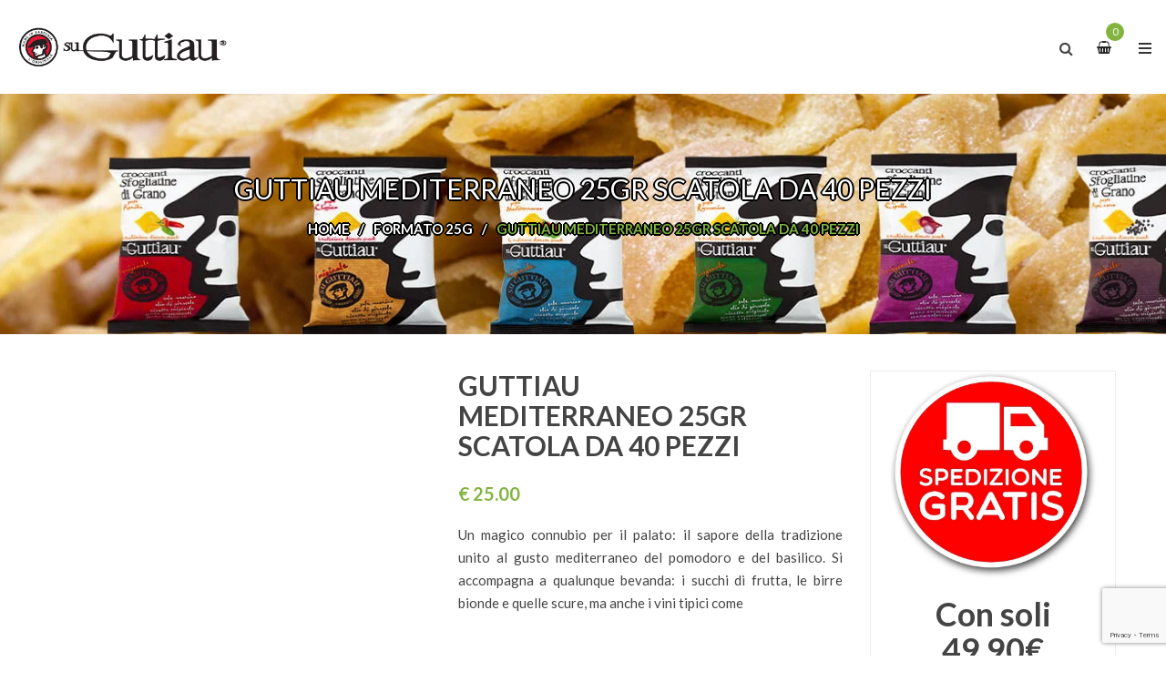

--- FILE ---
content_type: text/html; charset=UTF-8
request_url: https://guttiau.it/prodotto/guttiau-mediterraneo-25gr-scatola-da-40-pezzi/?add_to_wishlist=5194
body_size: 220797
content:
<!DOCTYPE html>
<html lang="it-IT" prefix="og: https://ogp.me/ns#" class="no-js no-svg">
<head>
        <meta charset="UTF-8">
    <meta name="viewport" content="width=device-width, initial-scale=1">
    <link rel="profile" href="https://gmpg.org/xfn/11">

    <link rel="icon" href="https://guttiau.it/wp-content/uploads/2020/05/cropped-fav_icon-32x32.png" sizes="32x32" />
<link rel="icon" href="https://guttiau.it/wp-content/uploads/2020/05/cropped-fav_icon-192x192.png" sizes="192x192" />
<link rel="apple-touch-icon" href="https://guttiau.it/wp-content/uploads/2020/05/cropped-fav_icon-180x180.png" />
<meta name="msapplication-TileImage" content="https://guttiau.it/wp-content/uploads/2020/05/cropped-fav_icon-270x270.png" />
				<script>document.documentElement.className = document.documentElement.className + ' yes-js js_active js'</script>
			
<!-- Ottimizzazione per i motori di ricerca di Rank Math - https://rankmath.com/ -->
<title>Guttiau mediterraneo 25gr scatola da 40 pezzi - Guttiau</title>
<meta name="description" content="Un magico connubio per il palato: il sapore della tradizione unito al gusto mediterraneo del pomodoro e del basilico. Si accompagna a qualunque bevanda: i succhi di frutta, le birre bionde e quelle scure, ma anche i vini tipici come la malvasia, il cannonau, il vermentino e la vernaccia."/>
<meta name="robots" content="follow, index, max-snippet:-1, max-video-preview:-1, max-image-preview:large"/>
<link rel="canonical" href="https://guttiau.it/prodotto/guttiau-mediterraneo-25gr-scatola-da-40-pezzi/" />
<meta property="og:locale" content="it_IT" />
<meta property="og:type" content="product" />
<meta property="og:title" content="Guttiau mediterraneo 25gr scatola da 40 pezzi - Guttiau" />
<meta property="og:description" content="Un magico connubio per il palato: il sapore della tradizione unito al gusto mediterraneo del pomodoro e del basilico. Si accompagna a qualunque bevanda: i succhi di frutta, le birre bionde e quelle scure, ma anche i vini tipici come la malvasia, il cannonau, il vermentino e la vernaccia." />
<meta property="og:url" content="https://guttiau.it/prodotto/guttiau-mediterraneo-25gr-scatola-da-40-pezzi/" />
<meta property="og:site_name" content="Guttiau" />
<meta property="og:updated_time" content="2025-12-02T15:12:36+01:00" />
<meta property="og:image" content="https://guttiau.it/wp-content/uploads/2020/05/mediterraneo_25gr_fronte-1024x1024.jpg" />
<meta property="og:image:secure_url" content="https://guttiau.it/wp-content/uploads/2020/05/mediterraneo_25gr_fronte-1024x1024.jpg" />
<meta property="og:image:width" content="740" />
<meta property="og:image:height" content="740" />
<meta property="og:image:alt" content="Guttiau mediterraneo 25gr scatola da 40 pezzi" />
<meta property="og:image:type" content="image/jpeg" />
<meta property="product:price:amount" content="25" />
<meta property="product:price:currency" content="EUR" />
<meta property="product:availability" content="instock" />
<meta name="twitter:card" content="summary_large_image" />
<meta name="twitter:title" content="Guttiau mediterraneo 25gr scatola da 40 pezzi - Guttiau" />
<meta name="twitter:description" content="Un magico connubio per il palato: il sapore della tradizione unito al gusto mediterraneo del pomodoro e del basilico. Si accompagna a qualunque bevanda: i succhi di frutta, le birre bionde e quelle scure, ma anche i vini tipici come la malvasia, il cannonau, il vermentino e la vernaccia." />
<meta name="twitter:site" content="@SuGuttiau" />
<meta name="twitter:creator" content="@SuGuttiau" />
<meta name="twitter:image" content="https://guttiau.it/wp-content/uploads/2020/05/mediterraneo_25gr_fronte-1024x1024.jpg" />
<meta name="twitter:label1" content="Prezzo" />
<meta name="twitter:data1" content="&euro;&nbsp;25.00" />
<meta name="twitter:label2" content="Disponibilità" />
<meta name="twitter:data2" content="In stock" />
<script type="application/ld+json" class="rank-math-schema">{"@context":"https://schema.org","@graph":[{"@type":"Organization","@id":"https://guttiau.it/#organization","name":"Guttiau","url":"https://guttiau.it","sameAs":["https://www.facebook.com/SuGuttiau","https://twitter.com/SuGuttiau","https://instagram.com/su_guttiau"],"logo":{"@type":"ImageObject","@id":"https://guttiau.it/#logo","url":"https://guttiau.it/wp-content/uploads/2020/05/logo.png","contentUrl":"https://guttiau.it/wp-content/uploads/2020/05/logo.png","caption":"Guttiau","inLanguage":"it-IT","width":"1658","height":"354"}},{"@type":"WebSite","@id":"https://guttiau.it/#website","url":"https://guttiau.it","name":"Guttiau","publisher":{"@id":"https://guttiau.it/#organization"},"inLanguage":"it-IT"},{"@type":"ImageObject","@id":"https://guttiau.it/wp-content/uploads/2020/05/mediterraneo_25gr_fronte.jpg","url":"https://guttiau.it/wp-content/uploads/2020/05/mediterraneo_25gr_fronte.jpg","width":"2268","height":"2268","inLanguage":"it-IT"},{"@type":"ItemPage","@id":"https://guttiau.it/prodotto/guttiau-mediterraneo-25gr-scatola-da-40-pezzi/#webpage","url":"https://guttiau.it/prodotto/guttiau-mediterraneo-25gr-scatola-da-40-pezzi/","name":"Guttiau mediterraneo 25gr scatola da 40 pezzi - Guttiau","datePublished":"2020-05-22T10:16:35+02:00","dateModified":"2025-12-02T15:12:36+01:00","isPartOf":{"@id":"https://guttiau.it/#website"},"primaryImageOfPage":{"@id":"https://guttiau.it/wp-content/uploads/2020/05/mediterraneo_25gr_fronte.jpg"},"inLanguage":"it-IT"},{"@type":"Product","name":"Guttiau mediterraneo 25gr scatola da 40 pezzi - Guttiau","description":"Un magico connubio per il palato: il sapore della tradizione unito al gusto mediterraneo del pomodoro e del basilico. Si accompagna a qualunque bevanda: i succhi di frutta, le birre bionde e quelle scure, ma anche i vini tipici come la malvasia, il cannonau, il vermentino e la vernaccia.","category":"Formato 25g","mainEntityOfPage":{"@id":"https://guttiau.it/prodotto/guttiau-mediterraneo-25gr-scatola-da-40-pezzi/#webpage"},"image":[{"@type":"ImageObject","url":"https://guttiau.it/wp-content/uploads/2020/05/mediterraneo_25gr_fronte.jpg","height":"2268","width":"2268"}],"offers":{"@type":"Offer","price":"25.00","priceCurrency":"EUR","priceValidUntil":"2027-12-31","availability":"http://schema.org/InStock","itemCondition":"NewCondition","url":"https://guttiau.it/prodotto/guttiau-mediterraneo-25gr-scatola-da-40-pezzi/","seller":{"@type":"Organization","@id":"https://guttiau.it/","name":"Guttiau","url":"https://guttiau.it","logo":"https://guttiau.it/wp-content/uploads/2020/05/logo.png"}},"@id":"https://guttiau.it/prodotto/guttiau-mediterraneo-25gr-scatola-da-40-pezzi/#richSnippet"}]}</script>
<!-- /Rank Math WordPress SEO plugin -->

<link rel='dns-prefetch' href='//capi-automation.s3.us-east-2.amazonaws.com' />
<link rel='dns-prefetch' href='//fonts.googleapis.com' />
<link href='https://fonts.gstatic.com' crossorigin rel='preconnect' />
<link rel="alternate" type="application/rss+xml" title="Guttiau &raquo; Feed" href="https://guttiau.it/feed/" />
<link rel="alternate" type="application/rss+xml" title="Guttiau &raquo; Feed dei commenti" href="https://guttiau.it/comments/feed/" />
<link rel="alternate" type="application/rss+xml" title="Guttiau &raquo; Guttiau mediterraneo 25gr scatola da 40 pezzi Feed dei commenti" href="https://guttiau.it/prodotto/guttiau-mediterraneo-25gr-scatola-da-40-pezzi/feed/" />
<link rel="alternate" title="oEmbed (JSON)" type="application/json+oembed" href="https://guttiau.it/wp-json/oembed/1.0/embed?url=https%3A%2F%2Fguttiau.it%2Fprodotto%2Fguttiau-mediterraneo-25gr-scatola-da-40-pezzi%2F" />
<link rel="alternate" title="oEmbed (XML)" type="text/xml+oembed" href="https://guttiau.it/wp-json/oembed/1.0/embed?url=https%3A%2F%2Fguttiau.it%2Fprodotto%2Fguttiau-mediterraneo-25gr-scatola-da-40-pezzi%2F&#038;format=xml" />
		<!-- This site uses the Google Analytics by MonsterInsights plugin v9.11.1 - Using Analytics tracking - https://www.monsterinsights.com/ -->
							<script src="//www.googletagmanager.com/gtag/js?id=G-EMV1HTCFBE"  data-cfasync="false" data-wpfc-render="false" type="text/javascript" async></script>
			<script data-cfasync="false" data-wpfc-render="false" type="text/javascript">
				var mi_version = '9.11.1';
				var mi_track_user = true;
				var mi_no_track_reason = '';
								var MonsterInsightsDefaultLocations = {"page_location":"https:\/\/guttiau.it\/prodotto\/guttiau-mediterraneo-25gr-scatola-da-40-pezzi\/?add_to_wishlist=5194"};
								if ( typeof MonsterInsightsPrivacyGuardFilter === 'function' ) {
					var MonsterInsightsLocations = (typeof MonsterInsightsExcludeQuery === 'object') ? MonsterInsightsPrivacyGuardFilter( MonsterInsightsExcludeQuery ) : MonsterInsightsPrivacyGuardFilter( MonsterInsightsDefaultLocations );
				} else {
					var MonsterInsightsLocations = (typeof MonsterInsightsExcludeQuery === 'object') ? MonsterInsightsExcludeQuery : MonsterInsightsDefaultLocations;
				}

								var disableStrs = [
										'ga-disable-G-EMV1HTCFBE',
									];

				/* Function to detect opted out users */
				function __gtagTrackerIsOptedOut() {
					for (var index = 0; index < disableStrs.length; index++) {
						if (document.cookie.indexOf(disableStrs[index] + '=true') > -1) {
							return true;
						}
					}

					return false;
				}

				/* Disable tracking if the opt-out cookie exists. */
				if (__gtagTrackerIsOptedOut()) {
					for (var index = 0; index < disableStrs.length; index++) {
						window[disableStrs[index]] = true;
					}
				}

				/* Opt-out function */
				function __gtagTrackerOptout() {
					for (var index = 0; index < disableStrs.length; index++) {
						document.cookie = disableStrs[index] + '=true; expires=Thu, 31 Dec 2099 23:59:59 UTC; path=/';
						window[disableStrs[index]] = true;
					}
				}

				if ('undefined' === typeof gaOptout) {
					function gaOptout() {
						__gtagTrackerOptout();
					}
				}
								window.dataLayer = window.dataLayer || [];

				window.MonsterInsightsDualTracker = {
					helpers: {},
					trackers: {},
				};
				if (mi_track_user) {
					function __gtagDataLayer() {
						dataLayer.push(arguments);
					}

					function __gtagTracker(type, name, parameters) {
						if (!parameters) {
							parameters = {};
						}

						if (parameters.send_to) {
							__gtagDataLayer.apply(null, arguments);
							return;
						}

						if (type === 'event') {
														parameters.send_to = monsterinsights_frontend.v4_id;
							var hookName = name;
							if (typeof parameters['event_category'] !== 'undefined') {
								hookName = parameters['event_category'] + ':' + name;
							}

							if (typeof MonsterInsightsDualTracker.trackers[hookName] !== 'undefined') {
								MonsterInsightsDualTracker.trackers[hookName](parameters);
							} else {
								__gtagDataLayer('event', name, parameters);
							}
							
						} else {
							__gtagDataLayer.apply(null, arguments);
						}
					}

					__gtagTracker('js', new Date());
					__gtagTracker('set', {
						'developer_id.dZGIzZG': true,
											});
					if ( MonsterInsightsLocations.page_location ) {
						__gtagTracker('set', MonsterInsightsLocations);
					}
										__gtagTracker('config', 'G-EMV1HTCFBE', {"forceSSL":"true","link_attribution":"true"} );
										window.gtag = __gtagTracker;										(function () {
						/* https://developers.google.com/analytics/devguides/collection/analyticsjs/ */
						/* ga and __gaTracker compatibility shim. */
						var noopfn = function () {
							return null;
						};
						var newtracker = function () {
							return new Tracker();
						};
						var Tracker = function () {
							return null;
						};
						var p = Tracker.prototype;
						p.get = noopfn;
						p.set = noopfn;
						p.send = function () {
							var args = Array.prototype.slice.call(arguments);
							args.unshift('send');
							__gaTracker.apply(null, args);
						};
						var __gaTracker = function () {
							var len = arguments.length;
							if (len === 0) {
								return;
							}
							var f = arguments[len - 1];
							if (typeof f !== 'object' || f === null || typeof f.hitCallback !== 'function') {
								if ('send' === arguments[0]) {
									var hitConverted, hitObject = false, action;
									if ('event' === arguments[1]) {
										if ('undefined' !== typeof arguments[3]) {
											hitObject = {
												'eventAction': arguments[3],
												'eventCategory': arguments[2],
												'eventLabel': arguments[4],
												'value': arguments[5] ? arguments[5] : 1,
											}
										}
									}
									if ('pageview' === arguments[1]) {
										if ('undefined' !== typeof arguments[2]) {
											hitObject = {
												'eventAction': 'page_view',
												'page_path': arguments[2],
											}
										}
									}
									if (typeof arguments[2] === 'object') {
										hitObject = arguments[2];
									}
									if (typeof arguments[5] === 'object') {
										Object.assign(hitObject, arguments[5]);
									}
									if ('undefined' !== typeof arguments[1].hitType) {
										hitObject = arguments[1];
										if ('pageview' === hitObject.hitType) {
											hitObject.eventAction = 'page_view';
										}
									}
									if (hitObject) {
										action = 'timing' === arguments[1].hitType ? 'timing_complete' : hitObject.eventAction;
										hitConverted = mapArgs(hitObject);
										__gtagTracker('event', action, hitConverted);
									}
								}
								return;
							}

							function mapArgs(args) {
								var arg, hit = {};
								var gaMap = {
									'eventCategory': 'event_category',
									'eventAction': 'event_action',
									'eventLabel': 'event_label',
									'eventValue': 'event_value',
									'nonInteraction': 'non_interaction',
									'timingCategory': 'event_category',
									'timingVar': 'name',
									'timingValue': 'value',
									'timingLabel': 'event_label',
									'page': 'page_path',
									'location': 'page_location',
									'title': 'page_title',
									'referrer' : 'page_referrer',
								};
								for (arg in args) {
																		if (!(!args.hasOwnProperty(arg) || !gaMap.hasOwnProperty(arg))) {
										hit[gaMap[arg]] = args[arg];
									} else {
										hit[arg] = args[arg];
									}
								}
								return hit;
							}

							try {
								f.hitCallback();
							} catch (ex) {
							}
						};
						__gaTracker.create = newtracker;
						__gaTracker.getByName = newtracker;
						__gaTracker.getAll = function () {
							return [];
						};
						__gaTracker.remove = noopfn;
						__gaTracker.loaded = true;
						window['__gaTracker'] = __gaTracker;
					})();
									} else {
										console.log("");
					(function () {
						function __gtagTracker() {
							return null;
						}

						window['__gtagTracker'] = __gtagTracker;
						window['gtag'] = __gtagTracker;
					})();
									}
			</script>
							<!-- / Google Analytics by MonsterInsights -->
		<style id='wp-img-auto-sizes-contain-inline-css' type='text/css'>
img:is([sizes=auto i],[sizes^="auto," i]){contain-intrinsic-size:3000px 1500px}
/*# sourceURL=wp-img-auto-sizes-contain-inline-css */
</style>
<link rel='stylesheet' id='sbi_styles-css' href='https://guttiau.it/wp-content/plugins/instagram-feed/css/sbi-styles.min.css' type='text/css' media='all' />
<style id='wp-emoji-styles-inline-css' type='text/css'>

	img.wp-smiley, img.emoji {
		display: inline !important;
		border: none !important;
		box-shadow: none !important;
		height: 1em !important;
		width: 1em !important;
		margin: 0 0.07em !important;
		vertical-align: -0.1em !important;
		background: none !important;
		padding: 0 !important;
	}
/*# sourceURL=wp-emoji-styles-inline-css */
</style>
<link rel='stylesheet' id='contact-form-7-css' href='https://guttiau.it/wp-content/plugins/contact-form-7/includes/css/styles.css' type='text/css' media='all' />
<link rel='stylesheet' id='foobox-free-min-css' href='https://guttiau.it/wp-content/plugins/foobox-image-lightbox/free/css/foobox.free.min.css' type='text/css' media='all' />
<link rel='stylesheet' id='rs-plugin-settings-css' href='https://guttiau.it/wp-content/plugins/revslider/public/assets/css/rs6.css' type='text/css' media='all' />
<style id='rs-plugin-settings-inline-css' type='text/css'>
#rs-demo-id {}
/*# sourceURL=rs-plugin-settings-inline-css */
</style>
<link rel='stylesheet' id='ffwd_frontend-css' href='https://guttiau.it/wp-content/plugins/wd-facebook-feed/css/ffwd_frontend.css' type='text/css' media='all' />
<link rel='stylesheet' id='ffwd_fonts-css' href='https://guttiau.it/wp-content/plugins/wd-facebook-feed/css/fonts.css' type='text/css' media='all' />
<link rel='stylesheet' id='ffwd_mCustomScrollbar-css' href='https://guttiau.it/wp-content/plugins/wd-facebook-feed/css/jquery.mCustomScrollbar.css' type='text/css' media='all' />
<link rel='stylesheet' id='photoswipe-css' href='https://guttiau.it/wp-content/plugins/woocommerce/assets/css/photoswipe/photoswipe.min.css' type='text/css' media='all' />
<link rel='stylesheet' id='photoswipe-default-skin-css' href='https://guttiau.it/wp-content/plugins/woocommerce/assets/css/photoswipe/default-skin/default-skin.min.css' type='text/css' media='all' />
<link rel='stylesheet' id='woocommerce-layout-css' href='https://guttiau.it/wp-content/plugins/woocommerce/assets/css/woocommerce-layout.css' type='text/css' media='all' />
<link rel='stylesheet' id='woocommerce-smallscreen-css' href='https://guttiau.it/wp-content/plugins/woocommerce/assets/css/woocommerce-smallscreen.css' type='text/css' media='only screen and (max-width: 768px)' />
<link rel='stylesheet' id='woocommerce-general-css' href='https://guttiau.it/wp-content/plugins/woocommerce/assets/css/woocommerce.css' type='text/css' media='all' />
<style id='woocommerce-inline-inline-css' type='text/css'>
.woocommerce form .form-row .required { visibility: visible; }
/*# sourceURL=woocommerce-inline-inline-css */
</style>
<link rel='stylesheet' id='woo-variation-swatches-css' href='https://guttiau.it/wp-content/plugins/woo-variation-swatches/assets/css/frontend.min.css' type='text/css' media='all' />
<style id='woo-variation-swatches-inline-css' type='text/css'>
:root {
--wvs-tick:url("data:image/svg+xml;utf8,%3Csvg filter='drop-shadow(0px 0px 2px rgb(0 0 0 / .8))' xmlns='http://www.w3.org/2000/svg'  viewBox='0 0 30 30'%3E%3Cpath fill='none' stroke='%23ffffff' stroke-linecap='round' stroke-linejoin='round' stroke-width='4' d='M4 16L11 23 27 7'/%3E%3C/svg%3E");

--wvs-cross:url("data:image/svg+xml;utf8,%3Csvg filter='drop-shadow(0px 0px 5px rgb(255 255 255 / .6))' xmlns='http://www.w3.org/2000/svg' width='72px' height='72px' viewBox='0 0 24 24'%3E%3Cpath fill='none' stroke='%23ff0000' stroke-linecap='round' stroke-width='0.6' d='M5 5L19 19M19 5L5 19'/%3E%3C/svg%3E");
--wvs-single-product-item-width:30px;
--wvs-single-product-item-height:30px;
--wvs-single-product-item-font-size:16px}
/*# sourceURL=woo-variation-swatches-inline-css */
</style>
<link rel='stylesheet' id='yith-wcan-shortcodes-css' href='https://guttiau.it/wp-content/plugins/yith-woocommerce-ajax-navigation/assets/css/shortcodes.css' type='text/css' media='all' />
<style id='yith-wcan-shortcodes-inline-css' type='text/css'>
:root{
	--yith-wcan-filters_colors_titles: #434343;
	--yith-wcan-filters_colors_background: #FFFFFF;
	--yith-wcan-filters_colors_accent: #A7144C;
	--yith-wcan-filters_colors_accent_r: 167;
	--yith-wcan-filters_colors_accent_g: 20;
	--yith-wcan-filters_colors_accent_b: 76;
	--yith-wcan-color_swatches_border_radius: 100%;
	--yith-wcan-color_swatches_size: 30px;
	--yith-wcan-labels_style_background: #FFFFFF;
	--yith-wcan-labels_style_background_hover: #A7144C;
	--yith-wcan-labels_style_background_active: #A7144C;
	--yith-wcan-labels_style_text: #434343;
	--yith-wcan-labels_style_text_hover: #FFFFFF;
	--yith-wcan-labels_style_text_active: #FFFFFF;
	--yith-wcan-anchors_style_text: #434343;
	--yith-wcan-anchors_style_text_hover: #A7144C;
	--yith-wcan-anchors_style_text_active: #A7144C;
}
/*# sourceURL=yith-wcan-shortcodes-inline-css */
</style>
<link rel='stylesheet' id='jquery-selectBox-css' href='https://guttiau.it/wp-content/plugins/yith-woocommerce-wishlist/assets/css/jquery.selectBox.css' type='text/css' media='all' />
<link rel='stylesheet' id='woocommerce_prettyPhoto_css-css' href='//guttiau.it/wp-content/plugins/woocommerce/assets/css/prettyPhoto.css' type='text/css' media='all' />
<link rel='stylesheet' id='yith-wcwl-main-css' href='https://guttiau.it/wp-content/plugins/yith-woocommerce-wishlist/assets/css/style.css' type='text/css' media='all' />
<style id='yith-wcwl-main-inline-css' type='text/css'>
 :root { --rounded-corners-radius: 16px; --add-to-cart-rounded-corners-radius: 16px; --color-headers-background: #F4F4F4; --feedback-duration: 3s } 
 :root { --rounded-corners-radius: 16px; --add-to-cart-rounded-corners-radius: 16px; --color-headers-background: #F4F4F4; --feedback-duration: 3s } 
/*# sourceURL=yith-wcwl-main-inline-css */
</style>
<link rel='stylesheet' id='jquery-fixedheadertable-style-css' href='https://guttiau.it/wp-content/plugins/yith-woocommerce-compare/assets/css/jquery.dataTables.css' type='text/css' media='all' />
<link rel='stylesheet' id='yith_woocompare_page-css' href='https://guttiau.it/wp-content/plugins/yith-woocommerce-compare/assets/css/compare.css' type='text/css' media='all' />
<link rel='stylesheet' id='yith-woocompare-widget-css' href='https://guttiau.it/wp-content/plugins/yith-woocommerce-compare/assets/css/widget.css' type='text/css' media='all' />
<link rel='stylesheet' id='mm_icomoon-css' href='https://guttiau.it/wp-content/plugins/mega_main_menu/framework/src/css/icomoon.css' type='text/css' media='all' />
<link rel='stylesheet' id='mmm_mega_main_menu-css' href='https://guttiau.it/wp-content/plugins/mega_main_menu/src/css/cache.skin.css' type='text/css' media='all' />
<link rel='stylesheet' id='editor-styles-css' href='https://guttiau.it/wp-content/themes/organico/assets/css/style-editor.css' type='text/css' media='all' />
<link rel='stylesheet' id='font-awesome-css' href='https://guttiau.it/wp-content/themes/organico/assets/css/font-awesome.css' type='text/css' media='all' />
<link rel='stylesheet' id='simple-line-icons-css' href='https://guttiau.it/wp-content/themes/organico/assets/css/simple-line-icons.css' type='text/css' media='all' />
<link rel='stylesheet' id='IcoFont-css' href='https://guttiau.it/wp-content/themes/organico/assets/css/icofont.css' type='text/css' media='all' />
<link rel='stylesheet' id='owl-carousel-css' href='https://guttiau.it/wp-content/themes/organico/assets/css/owl.carousel.min.css' type='text/css' media='all' />
<link rel='stylesheet' id='pretty-photo-css' href='https://guttiau.it/wp-content/themes/organico/assets/css/prettyPhoto.css' type='text/css' media='all' />
<link rel='stylesheet' id='chld_thm_cfg_parent-css' href='https://guttiau.it/wp-content/themes/organico/style.css' type='text/css' media='all' />
<link rel='stylesheet' id='ftc-gpt-css-css' href='https://guttiau.it/wp-content/themes/organico/inc/gpt/styles.css' type='text/css' media='all' />
<link rel='stylesheet' id='gg-lato-css' href='//fonts.googleapis.com/css?family=Lato%3A300%2C400%2C500%2C600%2C700%2C800%2C900%26subset%3Dlatin%2Clatin-ext' type='text/css' media='all' />
<link rel='stylesheet' id='gg-raleway-css' href='//fonts.googleapis.com/css?family=Raleway%3A300%2C400%2C500%2C600%2C700%2C800%2C900%26subset%3Dlatin%2Clatin-ext' type='text/css' media='all' />
<link rel='stylesheet' id='ftc-style-css' href='https://guttiau.it/wp-content/themes/organico-child/style.css' type='text/css' media='all' />
<style id='ftc-style-inline-css' type='text/css'>
	
	
	/*
	1. FONT FAMILY
	2. GENERAL COLORS
	*/
	
	
	/* ============= 1. FONT FAMILY ============== */

    body{
        line-height: 24px;
    }
	
        html, 
	body,.widget-title.heading-title,
        .widget-title.product_title,.newletter_sub_input .button.button-secondary,
        .mega_main_menu.primary ul li .mega_dropdown > li.sub-style > .item_link .link_text,
    .ftc-sb-account .ftc_login > a,
    .ftc-sb-account,
    .ftc-my-wishlist *,.item-description .product_title,
        .woocommerce div.product .product_title, 
         .item-description .price, .blogs article h3.product_title, .list-posts .post-info .entry-title
	, .ftc-enable-ajax-search div.meta,
        .woocommerce .products.list .product .price .amount,
        .woocommerce-page .products.list .product .price .amount, 
        .woocommerce .products.list .product h3.product-name > a,h2.widgettitle,
		.woocommerce.widget_shopping_cart .total,
		p.woocommerce-mini-cart__buttons.buttons > a.button.wc-forward,
		.single-post article .post-info .info-category h3.product_title,
		.ftc-featuring-product-h2.ftc-text-h7 p.after-title, .top_footer8 p.button-sub input[type="submit"],
		.feature-top10 .ftc-feature .ftc_feature_content h3 a,
		span.text-header8,.single-portfolio .meta-content .portfolio-info p,
		.product-deal-h11 .product .item-description .meta_info .add-to-cart a,
		.product-deal-h11 div.product .countdown-meta, .product-deal-h11 .counter-wrapper > div span.number,
		.test-home11.ftc-sb-testimonial .testimonial-content .byline, .blog-home11 article a.button-readmore,
		.group-img-h12 .text1-h12 a, .single-img12_2 .text1-h12 a,
		.products .product h3,
    	.woocommerce .products .product h3,
    	.woocommerce-page .products .product h3,
    	.ftc-meta-widget h3,.woocommerce div.product .summary.entry-summary span.amount,
		.single-product .woocommerce ul.product_list_widget li .ftc-meta-widget.item-description h3.product-name,
		body.blog article .post-info .entry-title, .archive.category article .post-info .entry-title, .blog article .post-info .entry-title, 
		.author article .post-info .entry-title, .tag article .post-info .entry-title, 
		.single-post article .post-info .entry-title,.single-post #comments h2.comments-title,.text-left-h14 a,
		.ftc-footer .footer-middle14 .ftc-title h2, .header-layout15 .cart-total, .text-left-h15 a,
.footer-middle15  p.button-sub input[type="submit"], .footer-middle16 h3, .footer-middle16 p.button-sub input[type="submit"],
.header-layout17 .cart-total ,.top-middle-h17 h3, .top-middle-h17 p.button-sub input[type="submit"]	, 
.mobile-wishlist .tini-wishlist, .newsletter-h18 p.button-sub input[type="submit"], .newsletter-h19 .ftc-text-h12 .ftc-title h2,
.newsletter-h23 p.button-sub input[type="submit"], .ftc-footer .ftc-title h2, .pp_woocommerce div.product p.price,
.error_2 p.button-error, .error_4 p.button-error, .mail-coming2 p.button-sub, .mail-coming5 p.button-sub,
.single-contact2 .wpcf7 input[type^="submit"],.contact-us3 .wpcf7 input[type^="submit"], .faq_3 .wpcf7 input[type^="submit"],
body .ftc_desciption_tab a, .ftc_excerpt .full-content p.link-more,
.ftc-sidebar .widget-container ul.product-categories ul.children li a,
.title-product-grid > h2 > p,
.header-layout46 .ftc-my-wishlist .tini-wishlist, 
.header-layout46 .ftc-my-wishlist .tini-wishlist .count-wish,
.testimonial-h48 .ftc-element-testimonial .testimonial-content .name
{
		font-family: Lato;
	}
.widget-title.heading-title,
.widget-title.product_title,.newletter_sub_input .button.button-secondary,
.mega_main_menu.primary ul li .mega_dropdown > li.sub-style > .item_link .link_text,
.single-product .widget_recently_viewed_products .ftc-meta-widget span,
.single-product .widget_recently_viewed_products .ftc-meta-widget a
, .berocket_aapf_widget-title span
	{
		font-family: Lato !important;
	}
	.mega_main_menu.primary ul li .mega_dropdown > li.sub-style > ul.mega_dropdown,
        .mega_main_menu li.multicolumn_dropdown > .mega_dropdown > li .mega_dropdown > li,
        .mega_main_menu.primary ul li .mega_dropdown > li > .item_link .link_text,
        .info-open,
        .info-phone,
        .dropdown-button span > span,
        body p,
        .wishlist-empty,
        div.product .social-sharing li a,
        .ftc-search form,
        .ftc-shop-cart,
        .conditions-box,
        .testimonial-content .info,
        .testimonial-content .byline,
        .widget-container ul.product-categories ul.children li a,
        .widget-container:not(.ftc-product-categories-widget):not(.widget_product_categories):not(.ftc-items-widget) :not(.widget-title),
        .ftc-products-category ul.tabs li span.title,
        .woocommerce-pagination,
        .woocommerce-result-count,
        .woocommerce-page .products.list .product h3.product-name > a
        .products.list .short-description.list,
        div.product .single_variation_wrap .amount,
        div.product div[itemprop="offers"] .price .amount,
        .orderby-title,
        .blogs .post-info,
        .blog .entry-info .entry-summary .short-content,
        .single-post .entry-info .entry-summary .short-content,
        .single-post article .post-info .info-category,
        .single-post article .post-info .info-category,
        #comments .comments-title,
        #comments .comment-metadata a,
        .post-navigation .nav-previous,
        .post-navigation .nav-next,
        .woocommerce-review-link,
        .ftc_feature_info,
        .woocommerce div.product p.stock,
        .woocommerce div.product .summary div[itemprop="description"],
        .woocommerce div.product p.price,
        .woocommerce div.product .woocommerce-tabs .panel,
        .woocommerce div.product form.cart .group_table td.label,
        .woocommerce div.product form.cart .group_table td.price,
        footer,
        footer a,
        .blogs article .image-eff:before,
        .blogs article a.gallery .owl-item:after,.prod-cat-show-top-content-button a,
		.header-layout7 .header-nav, 
		.header-layout7 .header-nav .ftc-sb-account .ftc_login > a, 
		.header-layout7 .header-nav .header-layout7 .ftc-sb-account, .ftc-my-wishlist *,
		.ftc-slider .product-categories a ,.product-deal-home8 .woocommerce .ftc-product-time-deal .product .item-description,
		.product-deal-home8 .header-title,.ftc-footer .copy-com, .header-layout8 .mega_main_menu.vertical > .menu_holder > .menu_inner > ul > li,
		.header-layout8 .header-nav, .header-layout8 .ftc-sb-account .ftc_login > a,
		.text-home9 h3, .product-deal-h9.ftc-product-time-deal .product .item-description,
		.product-deal-h9.ftc-product-time-deal h3.product_title.product-name a,
		.product-deal-h9 .products .product .price,.title-home9  h3.product_title.product-name a,
		.slider-home9 .product .item-description .meta_info .add-to-cart span.ftc-tooltip.button-tooltip ,
		.slider-home9 .product .item-description .meta_info .add-to-cart a,
		.wpb-js-composer .slider-home9 .vc_tta-container .vc_tta.vc_general .vc_tta-tabs-list,
		.blog-home9 .blogs article h3.product_title a,.text-title-h11 h3,
		.product-deal-h11.ftc-product-time-deal div.product span.price,
		.widget-h11 .ftc-meta-widget h3,.widget-h11 .ftc-meta-widget.item-description,
		.header-layout12 .header-nav, .fresh-look h3.mont, .fresh-look .ftc-sb-button a.ftc-button,
		body.blog article .post-info,.archive.category article .post-info, .author article .post-info, 
		.tag article .post-info,.single-post article .post-info .tags-link, .single-post .vcard.author,
		.single-post .text-social-share, #comments .the-comment.media span.reply-comment,
		.blog blockquote.blockquote-bg,.archive.author blockquote.blockquote-bg,
.archive.tag blockquote.blockquote-bg,
.archive.category blockquote.blockquote-bg,.blog-timeline .date-timeline,
.blog-timeline .load-more-wrapper,.quote blockquote.blockquote-bg,.single-post blockquote.blockquote-bg,
.deal-h14.ftc-product-time-deal .short-description, .header-layout15 span.text-header8,
body.wpb-js-composer .product-home16 .vc_general.vc_tta-tabs .vc_tta-tabs-container .vc_tta-tab a, .blog-home17 .blogs article .post-img .date-time,
.header-layout18 .header-nav, .text-button-h18 h3, .header-layout19 .language-currency, .header-layout20 .language-currency,
.header-layout22 .search-button:after , .header-layout23 .search-button:after ,
.header-layout23 .mega_main_menu.vertical > .menu_holder > .menu_inner > ul > li, .revslider-product23 .counter-wrapper,
body.wpb-js-composer .slider-home23 .vc_general.vc_tta-tabs .vc_tta-tab > a, .slider-product-21 .product .item-image span.ftc-tooltip.button-tooltip
, .single-about4 .ftc-sb-button a, .count-coming2 .countdown-meta, .service_part .group-1 h5, .service_part ul,
.feature-service5 .ftc-feature .ftc_feature_content h3, .collapsed-content,
.ftc-element-testimonial.style_3 .testimonial-content .testi-content .infomation,
.ftc-product-grid.style_2 .products .product .item-image .group-button-product .quickview,
.ftc-header-template.header-layout-48 .ftc-account a,
.header-ftc-element.header-layout-47 .mega_main_menu.primary > .menu_holder > .menu_inner > ul > li > .item_link > .link_content > .link_text
	{
		font-family: Lato;
	}
	body,
        .site-footer,
        .woocommerce div.product form.cart .group_table td.label,
        .woocommerce .product .conditions-box span,
         .item-description .meta_info .yith-wcwl-add-to-wishlist a,  .item-description .meta_info .compare,
        .social-icons .ftc-tooltip:before,
        .tagcloud a,
        .details_thumbnails .owl-nav > div:before,
        div.product .summary .yith-wcwl-add-to-wishlist a:before,
        .pp_woocommerce div.product .summary .compare:before,
        .woocommerce div.product .summary .compare:before,
        .woocommerce-page div.product .summary .compare:before,
        .woocommerce #content div.product .summary .compare:before,
        .woocommerce-page #content div.product .summary .compare:before,
        .woocommerce div.product form.cart .variations label,
        .woocommerce-page div.product form.cart .variations label,
        .pp_woocommerce div.product form.cart .variations label,
        blockquote,
        .ftc-number h3.ftc_number_meta,
        .woocommerce .widget_price_filter .price_slider_amount,
        .wishlist-empty,
        .woocommerce div.product form.cart .button,
        .woocommerce table.wishlist_table
        {
                font-size: 14px;
        }
	/* ========== 2. GENERAL COLORS ========== */
        /* ========== Primary color ========== */
	.header-currency:hover .ftc-currency > a,
        .ftc-sb-language:hover li .ftc_lang,
        .woocommerce a.remove:hover,
        .dropdown-container .ftc_cart_check > a.button.view-cart:hover,
        .ftc-my-wishlist a:hover,
        .ftc-sb-account .ftc_login > a:hover,
        .header-currency .ftc-currency ul li:hover,
        .dropdown-button span:hover,
        body.wpb-js-composer .vc_general.vc_tta-tabs .vc_tta-tab.vc_active > a,
        body.wpb-js-composer .vc_general.vc_tta-tabs .vc_tta-tab > a:hover,
        .mega_main_menu.primary > .menu_holder.sticky_container > .menu_inner > ul > li > .item_link:hover *,
        .mega_main_menu.primary > .menu_holder.sticky_container > .menu_inner > ul > li.current-menu-item > .item_link *,
        .mega_main_menu.primary > .menu_holder > .menu_inner > ul > li.current-menu-ancestor > .item_link,
        .mega_main_menu.primary > .menu_holder > .menu_inner > ul > li.current-menu-ancestor > .item_link *,
        .mega_main_menu.primary > .menu_holder > .menu_inner > ul > li:hover > .item_link *,
        .mega_main_menu.primary .mega_dropdown > li > .item_link:hover *,
        .mega_main_menu.primary .mega_dropdown > li.current-menu-item > .item_link *,
        .mega_main_menu.primary > .menu_holder > .menu_inner > ul > li.current-menu-item > .item_link *,
        .woocommerce .products .product .price,
        .woocommerce div.product p.price,
        .woocommerce div.product span.price,
        .woocommerce .products .star-rating,
        .woocommerce-page .products .star-rating,
        .star-rating:before,
        div.product div[itemprop="offers"] .price .amount,
        div.product .single_variation_wrap .amount,
        .pp_woocommerce .star-rating:before,
        .woocommerce .star-rating:before,
        .woocommerce-page .star-rating:before,
        .woocommerce-product-rating .star-rating span,
        ins .amount,
        .ftc-meta-widget .price ins,
        .ftc-meta-widget .star-rating,
        .ul-style.circle li:before,
        .woocommerce form .form-row .required,
        .blogs .comment-count i,
        .blog .comment-count i,
        .single-post .comment-count i,
        .single-post article .post-info .info-category,
        .single-post article .post-info .info-category .cat-links a,
        .single-post article .post-info .info-category .vcard.author a:hover,
        .ftc-breadcrumb-title .ftc-breadcrumbs-content,
        .ftc-breadcrumb-title .ftc-breadcrumbs-content span.current,
        .ftc-breadcrumb-title .ftc-breadcrumbs-content a:hover,
        .grid_list_nav a.active,
        .ftc-quickshop-wrapper .owl-nav > div.owl-next:hover,
        .ftc-quickshop-wrapper .owl-nav > div.owl-prev:hover,
        .shortcode-icon .vc_icon_element.vc_icon_element-outer .vc_icon_element-inner.vc_icon_element-color-orange .vc_icon_element-icon,
        .comment-reply-link .icon,
        body table.compare-list tr.remove td > a .remove:hover:before,
        a:hover,
        a:focus,
        .vc_toggle_title h4:hover,
        .vc_toggle_title h4:before,
        .blogs article h3.product_title a:hover,
        article .post-info a:hover,
        article .comment-content a:hover,
        .main-navigation li li.focus > a,
	.main-navigation li li:focus > a,
	.main-navigation li li:hover > a,
	.main-navigation li li a:hover,
	.main-navigation li li a:focus,
	.main-navigation li li.current_page_item a:hover,
	.main-navigation li li.current-menu-item a:hover,
	.main-navigation li li.current_page_item a:focus,
	.main-navigation li li.current-menu-item a:focus,.woocommerce-account .woocommerce-MyAccount-navigation li.is-active a, article .post-info .cat-links a,article .post-info .tags-link a,
    .vcard.author a,article .entry-header .caftc-link .cat-links a,.woocommerce-page .products.list .product h3.product-name a:hover,
    .woocommerce .products.list .product h3.product-name a:hover, 
        .woocommerce .products .star-rating.no-rating,.ftc_search_ajax .search-button:hover,
		.tparrows:hover:before,.owl-nav > div:hover:before, .mega_main_menu.primary .mega_dropdown > li > .item_link:focus *
		, .ftc-products-category ul.tabs li.current span.title, .ftc-products-category ul.tabs li:hover span.title
		, footer ul.bullet li a:before,.widget-container ul.product-categories li a:hover,
		.widget-container ul.product-categories ul.children li a:hover, .widget-container.ftc-product-categories-widget:not(:first-child) ul.product-categories li a:hover
		,.woocommerce-page .products .star-rating.no-rating, div.product .summary .yith-wcwl-add-to-wishlist a:hover, div.product .summary .yith-wcwl-wishlistaddedbrowse a, div.product .summary .yith-wcwl-wishlistexistsbrowse a,
		.single-product  .widget-title-wrapper:before, .comment-meta a:hover,
		#right-sidebar .ftc-meta-widget a:hover, h3.product-name > a:hover,.ftc-sb-testimonial .testimonial-content .name a:hover,
		.woocommerce-info::before, #right-sidebar .widget-container ul > li a:hover, #to-top a, .tp-bullets .tp-bullet:after, .dropdown-container .ftc_cart_check > a.button.view-cart:hover, .mega_main_menu.primary .mega_dropdown > li > .item_link:focus * , ul li a:hover , h3.feature-title.product_title.entry-title a:hover,
        .footer-mobile i, .cart_list li span.quantity span,
        .footer-cart-number:hover,
                .count-wish:hover, .newsletterpopup .close-popup:hover:after,
				.product-filter-by-color ul li a:hover, a.ftc-cart-tini.cart-item-canvas:hover:before,
				a.ftc-cart-tini:hover:before, p.woocommerce-mini-cart__buttons.buttons > a.button.wc-forward:hover,
				.ftc-enable-ajax-search .meta .price,#dokan-seller-listing-wrap ul.dokan-seller-wrap li .store-content .store-info .store-data h2 a:hover,
				.dokan-single-store .profile-frame .profile-info-box .profile-info-summery-wrapper .profile-info-summery .profile-info .dokan-store-info .dokan-store-email a:hover,
				.woocommerce .product .images .ftc-product-video-button:hover,
				.woocommerce-message::before, .widget_categories li:hover,span.author:hover i,
				.widget_shopping_cart .total .amount,.ftc_blog_widget .post_list_widget .post-title:hover,
				.info_column.email a:hover, .test-home5.ftc-sb-testimonial .active .testimonial-content .info:before,
				.ftc-footer .footer-middle5 a:hover,.mega_main_menu.primary > .menu_holder > .menu_inner > ul > li:hover > .item_link *,
.mega_main_menu.primary > .menu_holder > .menu_inner > ul > li.current-menu-ancestor > .item_link *,
.header-layout7 .cart-total, .banner1-home7 .text-home6 h2,.text-img-home7 h6 a:hover,
.header-layout7 .header-nav .ftc-sb-language li a:hover,.eror-search span.error,
.product-deal-home8.ftc-product-time-deal .star-rating.no-rating:before, .product-deal-home8.ftc-product-time-deal h3.product_title.product-name a:hover,
.product-deal-home8.ftc-slider .product-categories a:hover, .footer-middle8  span.info,
.widget .footer-middle8 ul.info-company li a:hover, footer .footer-middle8 ul.bullet li a:hover,
.ftc-footer .copy-com.copy-com8 a, footer .footer-middle8 .menu-footer a:hover,
.mega_main_menu.vertical.direction-vertical > .menu_holder > .menu_inner > ul > li:hover > .item_link > .link_content > .link_text, 
.mega_main_menu.vertical.direction-vertical > .menu_holder > .menu_inner > ul > li:hover:before, 
.mega_main_menu.vertical > .menu_holder > .menu_inner > ul > li.menu-item-has-children:hover:after,
.mega_main_menu.vertical > .menu_holder > .menu_inner > ul > li:before,
.mega_main_menu.vertical .mega_dropdown > li.current-menu-item > .item_link *, .mega_main_menu.vertical .mega_dropdown > li > .item_link:focus *,
 .mega_main_menu.vertical .mega_dropdown > li > .item_link:hover *, 
.mega_main_menu.vertical li.post_type_dropdown > .mega_dropdown > li > .processed_image:hover > .cover > a > i,
.header-layout8 .header-nav a:hover, .text-home9 a:hover, .product-deal-h9 .counter-wrapper > div.days:before,
.blog-home9 span.count-view:before,.feature-h9 .ftc-feature .fa, footer .footer-middle5.footer-middle9 ul.bullet li a:hover:before ,
.testimonial-h10.ftc-sb-testimonial .owl-nav > div:hover,.feature-top10 .ftc-feature .fa,
.ftc-portfolio-wrapper .portfolio-inner .item .thumbnail .figcaption h3 a:hover,
.single-portfolio .portfolio-info span a:hover,.text-title-h11 h3, .widget-h11 .woocommerce .ftc-meta-widget h3 a:hover,
.widget-h11 .product_list_widget span.price,.ftc-footer .footer-bott11 .copy-com a,.threesixty-product-360 .nav_bar a:hover,
.header-layout12 .header-currency .ftc-currency > a:hover,
.header-layout12 .ftc-sb-language li a.ftc_lang:hover,.group-img-h12 .text1-h12 a:hover,
.group-img-h12 .group-left12 .text1-h12 h3 span, .single-img12_2 .text1-h12 a:hover,
.fresh-look .ftc-sb-button a.ftc-button:hover,.hotspot-product .price, 
body.wpb-js-composer:not(.woocommerce-page) .widget-container.widget_categories ul li a:hover:before ,h4.text-blog,
body.blog .caftc-link span.cat-links a:hover,body.archive.category .caftc-link span.cat-links a:hover,
body.archive.author .caftc-link span.cat-links a:hover, body.archive.tag  .caftc-link span.cat-links a:hover,
.single-post article .post-info .tags-link a:hover,.single-post .vcard.author a:hover,
#comments .the-comment.media span.reply-comment a:hover, .widget-container.widget_categories li.current-cat > a,
.mega_main_menu.primary > .menu_holder > .menu_inner > ul > li.current-page-ancestor > .item_link *,
.widget-container.widget_categories ul li.current-cat-parent > a,
body .revslider-home14 .custom.tparrows:before, span.rev-h14,.deal-h14 .product .item-description .meta_info a ,
.text-home14 span.color-h14, .text-left-h14 span.color-h14,.footer-middle15 span.color-h15, .ftc-footer .footer-bottom16 a:hover,
.header-layout17 .mega_main_menu.primary > .menu_holder > .menu_inner > ul > li:hover > .item_link *, 
.header-layout17 .mega_main_menu.primary > .menu_holder > .menu_inner > ul > li.current-menu-ancestor > .item_link *,
.header-layout17 .cart-total , .blog-home17 .blog-h17 .vcard.author a:hover, .top-middle-h17 h3, .ftc-footer .footer-middle17 a:hover,
.header-layout18 .header-currency .ftc-currency > a:hover,
.header-layout18 .ftc-sb-language li a.ftc_lang:hover, .woocommerce .yith-woocommerce-ajax-product-filter.widget_layered_nav ul li.chosen a,
.text-button-h18 .ftc-sb-button a:hover, .feature-h19 .ftc-feature .ftc_feature_content h3 a:hover,
.feature-h19 .ftc-feature a:hover i,.text-h18-button .ftc-sb-button a:hover, .newsletter-h19 input.button-f9:hover,
body .tp-bullets .tp-bullet.selected:before, body .tp-bullets .tp-bullet:hover:before, .product-home20 .load-more-wrapper .button:hover,
.blog-test-h23.ftc-sb-testimonial .testimonial-content .name a:hover, .newsletter-h23 p.button-sub input[type="submit"]:hover,
.woocommerce .yith-woocommerce-ajax-product-filter.widget_layered_nav ul.yith-wcan-list li.chosen a:before,
.ftc-enable-ajax-search span.hightlight, .text_img_about4 a:hover, .mem_about4 .ftc-team-member a:hover,
.comming-coming2 h1.title-coming span.font-normal, .mail-coming2 p.form-sub input.button-f9:hover, .comming-coming3 h1 span.font-normal,
.title-contact4 span.text-color, .feature-service3 .ftc-feature a:hover .fa, .feature-service5 .ftc-feature a:hover .fa,
body .ftc_desciption_tab a:hover,.footer-menu a:hover, .ftc_excerpt .full-content p.link-more a:hover,
#swipebox-arrows a:hover, .ftc-breadcrumbs-category .ftc-product-categories-list ul li:hover a,
.ftc-breadcrumb .ftc-breadcrumb-title-noback .ftc-breadcrumbs-content > a:hover,
.header-layout40 .header-content .header-right .ftc-sb-account .ftc_login > a:hover,
.header-layout40 .mega_main_menu.primary > .menu_holder > .menu_inner > ul > li.current-menu-ancestor > .item_link:hover *,
.ftc-blogs-slider .style_7 .inner-wrap .post-text .button-group .ftc-readmore,
.ftc-blogs-slider .style_7 .inner-wrap .post-text .meta .author.vcard,
.ftc-element-testimonial.style_4 .testimonial-content .byline,
.ftc-element-testimonial.style_4 .navigation-slider,
.header-layout41 .header-right .ftc-shop-cart .ftc-tini-cart .ftc-cart-tini .total-cart .cart-total ,
.ftc-product-grid.style_2 .products .product .item-description .meta_info .yith-wcwl-add-to-wishlist > a > i,
.ftc-product-grid.style_3 .products .product .item-image .group-button-product > a:hover,
.ftc-product-grid.style_3 .products .product .item-image .group-button-product > a:hover i:before, 
.ftc-product-grid.style_3 .products .product .item-image .group-button-product > div > a:hover,
.ftc-element-testimonial.style_5 .testimonial-content .avatar-image:before,
.ftc-element-testimonial.style_5 .testimonial-content .name > a,
.ftc-element-testimonial.style_5 .navigation-slider > div,
.ftc-product-grid.style_3 .products .ftc-product .item-description .product_title > a,
.ftc_products_slider.style_4 .ftc-products .product .item-description .meta_info > div a:hover i, .ftc_products_slider.style_4 .ftc-products .product .item-description .meta_info > a:hover i,
.ftc_products_slider.style_4 .products .product .item-description .meta_info .add-to-cart .added_to_cart:hover,
.ftc-product-tabs .woocommerce .products .product .item-image .yith-wcwl-add-to-wishlist > a:hover, .ftc-product-tabs .woocommerce .products .product .item-image .compare:hover i:before, .ftc-product-tabs .woocommerce .products .product .item-image .quickview:hover i:before,
.ftc-product-tabs .woocommerce .products .product .item-image .group-button-product div > a:hover,
.ftc-product-tabs.style_3 .woocommerce .products .product .item-description .product_title > a:hover,
.ftc-blogs-slider .style_7 .inner-wrap > a .date-time-image > span:last-child,
.ftc-blogs-slider .style_1 .post-text .ftc-readmore:hover,
.ftc-blogs-slider .style_3 .inner-wrap .post-text .ftc-readmore:hover,
.ftc-blogs-slider .style_6 .inner-wrap .post-text .ftc-readmore:hover,
.ftc-blogs-slider .style_6 .inner-wrap > a .date-time-image > span:last-child,
.ftc-elements-blogs.style_1 .ftc-blogs .inner-wrap .post-text .ftc-readmore:hover,
.ftc_products_slider.style_4 .products .product .item-description .meta_info .add-to-cart > a:hover,
.ftc-product-grid.style_3 .products .product .item-image .yith-wcwl-add-to-wishlist.exists .yith-wcwl-wishlistexistsbrowse > a:hover,
.ftc-product-tabs.style_3 .woocommerce .product .item-image .group-button-product > div a:hover,
a.sale-mail:hover,
.ftc_products_slider.style_3 .woocommerce .product .item-description .product_title:hover,
.header-layout42 .ftc-search-product .ftc_search_ajax .search-button:hover,
.header-layout42 .header-content .ftc-shop-cart a:hover,
.header-layout40 .header-content .ftc-shop-cart a:hover,
.header-layout38 .header-content .ftc-shop-cart a:hover,
.header-layout35 .header-content .ftc-shop-cart a:hover,
.header-layout39 .header-content .ftc-shop-cart a:hover,
.header-layout37 .header-content .ftc-shop-cart a:hover,
.header-layout43 .header-content .ftc-shop-cart a:hover,
.header-layout37 .header-content .mobile-button:hover,
.header-layout36 .header-content .mobile-button:hover,
.header-layout38 .header-content .mobile-button:hover,
.respon_footer .elementor-column .elementor-widget-heading .elementor-heading-title i:hover,
.ftc-element-testimonial.style_2 .name a:hover,
.ftc-product-tabs.style_2 .tab-title > .title:hover,
.footer-middle22.footer-mobi .col-active .heading-title i:hover,
.ftc_products_slider.style_5 .ftc-products .product .images .group-button-product > a:hover, .ftc_products_slider.style_5 .ftc-products .product .images .group-button-product > div > a:hover,
.ftc-product-grid.woocommerce.style_4 .products .product .meta_info > div a:hover, 
.ftc-product-grid.woocommerce.style_4 .products .product .meta_info > a:hover,
.ftc_products_slider.style_6 .products .product .meta_info .add-to-cart a:hover,
.ftc_products_slider.style_6 .products .product .meta_info > a:hover, 
.ftc_products_slider.style_6 .products .product .meta_info > div a:hover,
.navigation-slider > div:hover,
.ftc_products_slider.style_5 .products .product .product_title a:hover,
.ftc-product-grid.woocommerce.style_5 .products .product .meta_info > div a:hover, 
.ftc-product-grid.woocommerce.style_5 .products .product .meta_info > a:hover,
.ftc-product-grid.woocommerce.style_5 .products .product .product_title a:hover,
.ftc-elements-blogs.style_2 .inner-wrap .post-text .author.vcard a:hover,
.header-layout46 .mobile-button:hover,
.header-layout44 .mobile-button:hover,
.ftc-element-team .ftc-team-member header span.role,
.mobile-button:hover,
.header-layout40 .ftc_sign_up,
.header-layout5 .mega_main_menu.primary > .menu_holder > .menu_inner > ul > li > .item_link .link_text:hover,
.before-list ul li:before,
.header-content .mobile-button:hover,
#dokan-store-listing-filter-wrap .right .toggle-view .active,
.product-template.def_style_3 .ftc-product.product .item-image .group-button-product a:hover,
.mfp-close-btn-in .mfp-close:hover,
.blog-h43 .ftc-blogs-slider .style_5 .inner-wrap .post-text .published,
.blog-h43 .ftc-blogs-slider .style_5 .inner-wrap .post-text .meta .vcard.author,
.ftc-header-template .mega_main_menu.primary > .menu_holder > .menu_inner > ul > li:hover > .item_link > .link_content > .link_text,
.ftc-header-template .ftc-account a:hover,
.header-ftc-element .ftc-search:hover .search-button,
.header-ftc-element .ftc-cart-element .cart-item a:hover,
.ftc_products_slider.style_9 .woocommerce .products .product .price,
.header-ftc-element.header-layout-46 .mega_main_menu.primary > .menu_holder > .menu_inner > ul > li.current-menu-ancestor > .item_link > .link_content > .link_text,
.header-ftc-element .header-icon:hover,
.header-ftc-element .content-dropdown #ftc_language ul ul li:hover, 
.header-ftc-element .content-dropdown .ftc-currency > ul > li:hover,
.header-ftc-element.header-layout-45 .is-sticky .header-sticky .header-icon:hover,
.header-ftc-element.header-layout-45 .is-sticky .header-sticky .ftc-cart-element .cart-item a:hover,
.header-ftc-element.header-layout-45 .is-sticky .header-sticky .ftc-account:hover, 
.header-ftc-element.header-layout-45 .is-sticky .header-sticky .ftc-account a:hover,
.header-ftc-element.header-layout-45 .is-sticky .mobile-button:hover,
.header-ftc-element.header-layout-45 .is-sticky .ftc-shop-cart .ftc-cart-tini:hover,
.ftc-product-tabs.style_4 .woocommerce .products .product .group-button-product .compare.added:hover,
.ftc-product-tabs.style_4 .woocommerce .products .product .exists .yith-wcwl-wishlistexistsbrowse a:hover,
.header-ftc-element.header-layout-45 .is-sticky .ftc-search .search-button:hover,
.header-layout37 .custom_content_2 ul li a:hover,
.header-layout40 .ftc-sb-account .ftc-account a:hover,
.header-layout41 .cart-total, 
.header-ftc-element.header-layout-49 .mega_main_menu.primary > .menu_holder > .menu_inner > ul > li.current-menu-ancestor > .item_link > .link_content > .link_text,
.header-ftc-element.header-layout-49 .mega_main_menu > .menu_holder > .menu_inner > ul > li:hover > .item_link > .link_content > .link_text,
.contact-home49 .wpcf7 input[type^="submit"]:hover,
.video-home50 .elementor-custom-embed-play:hover i,
.footer-contact-home50 .footer-contact a:hover,
.header-layout40 .header-content .mobile-button .mobile-nav:hover, 
.header-layout42 .header-content .mobile-button .mobile-nav:hover,
.item-image .group-button-product > a.compare.added:hover:before,
.ftc-blogs-slider .style_5 .inner-wrap .post-text h4:hover a,
.custom-blog-h46 .ftc-blogs-slider .style_5 .inner-wrap .post-text .ftc-readmore:hover,
.single.single-product .summary .yith-wcwl-add-to-wishlist .add_to_wishlist:hover,
.single.single-product .summary .yith-wcwl-add-to-wishlist .add_to_wishlist:hover i,
div.product .summary .compare:hover span,
.woocommerce div.product .summary .compare:hover:before, 
.woocommerce-page div.product .summary .compare:hover:before, 
.woocommerce #content div.product .summary .compare:hover:before, 
.woocommerce-page #content div.product .summary .compare:hover:before,
.single-product.woocommerce .product .cart .quantity input[type="button"].minus:hover, 
.pp_woocommerce .product .cart .quantity input[type="button"].minus:hover,
.single-product.woocommerce .product .cart .quantity input[type="button"].plus:hover, 
.pp_woocommerce .product .cart .quantity input[type="button"].plus:hover,
.woocommerce-cart .woocommerce-cart-form .shop_table td.product-quantity input.minus:hover,
.woocommerce-cart .woocommerce-cart-form .shop_table td.product-quantity input.plus:hover,
.shop_table.cart a.return-shop:hover,
div.product .summary .yith-wcwl-wishlistaddedbrowse a:before,
div.product .summary .yith-wcwl-wishlistexistsbrowse a:before,
.woocommerce div.product .summary a.button.added:after,
.woocommerce div.product .summary .compare.added:before, .woocommerce-page div.product .summary .compare.added:before, .woocommerce #content div.product .summary .compare.added:before, .woocommerce-page #content div.product .summary .compare.added:before,
.woocommerce .yit-wcan-container .products .category-slider .item-description a:hover,
.elementor-widget-video .elementor-custom-embed-image-overlay:hover i,
.woocommerce div.product .summary.entry-summary span.amount,
.detail-nav-summary a .nav-product .nav-product__description .product-title:hover,
.custom_2.tparrows:hover:before,
.header-ftc-element.header-layout-45 .header-sticky .menu-icon-home45 .elementor-icon:hover i
{
    color: #82b53f;
}

.widget-container ul.product-categories li:hover > a, ul.product-categories li.current > a, .widget-container ul.product-categories ul.children li a:hover, .widget-container ul.product-categories ul.children li.cat-item.current a,
.woocommerce a.remove:hover, body table.compare-list tr.remove td > a .remove:hover:before, .ftc-footer .copy-com span a:hover,
.revslider-8 .tp-caption.rev-btn.rs-hover-ready:hover,.blog-home10 article a.button-readmore:hover,
.widget-container.widget_categories ul li.current-cat > a:before,
.widget-container.widget_categories ul li.current-cat-parent > a:before ,
.blog-home17 a.button-readmore:hover, 
.woocommerce #right-sidebar .widget_layered_nav ul > li.chosen a,
.respon_footer .elementor-widget-icon-list ul li:hover a span,
.banner-icon-home48 .elementor-image-box-title:hover,
.woocommerce-cart-form .shop_table .cart_item .product-remove .remove:hover
{
	color: #82b53f !important;
}

.header-ftc-element.header-layout-49 .mega_main_menu > .menu_holder > .menu_inner > ul > li:hover,
.header-ftc-element.header-layout-50 .mega_main_menu > .menu_holder > .menu_inner > ul > li:hover,
.menu-list-footer-h50 ul.elementor-icon-list-items li.elementor-icon-list-item:hover{
    text-decoration-color: #82b53f;
}
        .dropdown-container .ftc_cart_check > a.button.checkout:hover,
        .woocommerce .widget_price_filter .price_slider_amount .button:hover,
        .woocommerce-page .widget_price_filter .price_slider_amount .button:hover,
        body input.wpcf7-submit:hover,
        .woocommerce .products.list .product   .item-description .add-to-cart a:hover,
        .woocommerce .products.list .product   .item-description .button-in a:hover,
        .woocommerce .products.list .product   .item-description .meta_info  a:not(.quickview):hover,
        .woocommerce .products.list .product   .item-description .quickview i:hover,
        .counter-wrapper > div,
        .tp-bullets .tp-bullet:after,
        .woocommerce .product .conditions-box .onsale,
        .woocommerce #respond input#submit:hover, 
        .woocommerce a.button:hover,
        .woocommerce button.button:hover, 
        .woocommerce input.button:hover,
        .woocommerce .products .product  .item-image .button-in:hover a:hover,
        .woocommerce .products .product  .item-image a:hover,
        .vc_color-orange.vc_message_box-solid,
        .woocommerce nav.woocommerce-pagination ul li span.current,
        .woocommerce-page nav.woocommerce-pagination ul li span.current,
        .woocommerce nav.woocommerce-pagination ul li a.next:hover,
        .woocommerce-page nav.woocommerce-pagination ul li a.next:hover,
        .woocommerce nav.woocommerce-pagination ul li a.prev:hover,
        .woocommerce-page nav.woocommerce-pagination ul li a.prev:hover,
        .woocommerce nav.woocommerce-pagination ul li a:hover,
        .woocommerce-page nav.woocommerce-pagination ul li a:hover,
        .woocommerce .form-row input.button:hover,
        .load-more-wrapper .button:hover,
        body .vc_general.vc_tta-tabs.vc_tta-tabs-position-left .vc_tta-tab:hover,
        body .vc_general.vc_tta-tabs.vc_tta-tabs-position-left .vc_tta-tab.vc_active,
        .woocommerce div.product form.cart .button:hover,
        .woocommerce div.product div.summary p.cart a:hover,
        div.product .summary .yith-wcwl-add-to-wishlist a:hover,
        .woocommerce #content div.product .summary .compare:hover,
        div.product .social-sharing li a:hover,
        .woocommerce div.product .woocommerce-tabs ul.tabs li.active,
        .tagcloud a:hover,
        .woocommerce .wc-proceed-to-checkout a.button.alt:hover,
        .woocommerce .wc-proceed-to-checkout a.button:hover,
        .woocommerce-cart table.cart input.button:hover,
        .owl-dots > .owl-dot span:hover,
        .owl-dots > .owl-dot.active span,
        footer .style-3 .newletter_sub .button.button-secondary.transparent,
        .woocommerce .widget_price_filter .ui-slider .ui-slider-range,
        body .vc_tta.vc_tta-accordion .vc_tta-panel.vc_active .vc_tta-panel-title > a,
        body .vc_tta.vc_tta-accordion .vc_tta-panel .vc_tta-panel-title > a:hover,
        body div.pp_details a.pp_close:hover:before,
        .vc_toggle_title h4:after,
        body.error404 .page-header a,
        body .button.button-secondary,
        .pp_woocommerce div.product form.cart .button,
        .shortcode-icon .vc_icon_element.vc_icon_element-outer .vc_icon_element-inner.vc_icon_element-background-color-orange.vc_icon_element-background,
        .style1 .ftc-countdown .counter-wrapper > div,
        .style2 .ftc-countdown .counter-wrapper > div,
        .style3 .ftc-countdown .counter-wrapper > div,
        #cboxClose:hover,
        body > h1,
        table.compare-list .add-to-cart td a:hover,
        .vc_progress_bar.wpb_content_element > .vc_general.vc_single_bar > .vc_bar,
        div.product.vertical-thumbnail .details-img .owl-controls div.owl-prev:hover,
        div.product.vertical-thumbnail .details-img .owl-controls div.owl-next:hover,
        ul > .page-numbers.current,
        ul > .page-numbers:hover,
        article a.button-readmore:hover,.text_service a,.vc_toggle_title h4:before,.vc_toggle_active .vc_toggle_title h4:before,
        .post-item.sticky .post-info .entry-info .sticky-post,
        .woocommerce .products.list .product   .item-description .compare.added:hover,
        .woocommerce .product   .item-description .meta_info a:hover,
        .woocommerce-page .product   .item-description .meta_info a:hover,
        .ftc-meta-widget.item-description .meta_info a:hover,
        .ftc-meta-widget.item-description .meta_info .yith-wcwl-add-to-wishlist a:hover, span.cart-number,
		.vc_row.countdown-home .counter-wrapper > div, .ftc-products-category .tab-item .size-thumbnail,
		.single-trust img, p.after-title:after, .blogs article h3.product_title:after, .ftc-feature .fa
        ,footer#colophon .social-icons a:hover,.testimonial-content.has-image:before, .testimonial-content.has-image:after,
		.text-shop .wpb_text_column, .woocommerce .widget_price_filter .ui-slider .ui-slider-handle:hover,
		.woocommerce div.product div.summary p.cart a, .woocommerce div.product form.cart .button, .woocommerce div.product .woocommerce-tabs ul.tabs li.active a, .woocommerce div.product .woocommerce-tabs ul.tabs li a:hover
		, .woocommerce #content table.wishlist_table.cart a.remove:hover, .vc_row.button-new, button:hover, button:focus, input[type="button"]:hover, input[type="button"]:focus, input[type="submit"]:hover, input[type="submit"]:focus,
.details_thumbnails .owl-nav .owl-prev:hover, .details_thumbnails .owl-nav .owl-next:hover, .nav-links span.page-numbers.current, .nav-links a.page-numbers:hover,
body .subscribe_comingsoon .newletter_sub_input .button.button-secondary:hover,#to-top a:hover,.vc_row.countdown-home .counter-wrapper > div,.vc_row.countdown-home .counter-wrapper > div .number-wrapper, .tp-bullets .tp-bullet:after ,
 .testimonial-content.has-image:before, .testimonial-content.has-image:after,
p.button-sub input[type="submit"] , .dokan-dashboard .dokan-dash-sidebar ul.dokan-dashboard-menu li.active,
.dokan-dashboard .dokan-dash-sidebar ul.dokan-dashboard-menu li:hover,
.dokan-dashboard .dokan-dash-sidebar ul.dokan-dashboard-menu li.dokan-common-links a:hover,
.dokan-single-store .dokan-store-tabs ul li a:hover, body .dokan-pagination-container .dokan-pagination li a:hover,
.dokan-pagination-container .dokan-pagination li.active a, input[type="submit"].dokan-btn-danger, a.dokan-btn-danger, .dokan-btn-danger,
input[type="submit"].dokan-btn-theme, a.dokan-btn-theme, .dokan-btn-theme, .cart-total,
p.woocommerce-mini-cart__buttons.buttons > a.button.checkout.wc-forward:hover,
.woocommerce-cart table.cart button.button:hover, .cookies-buttons a.btn.btn-size-small.btn-color-primary.cookies-accept-btn,
.woocommerce .product .images .ftc-product-video-button:hover,
 .ftc-mobile-wrapper .menu-text .btn-toggle-canvas.btn-danger,
 .woocommerce form .form-row .button:hover,.woocommerce-MyAccount-content button.button:hover,
 .single-post .form-submit input#submit:hover, .cookies-buttons  a.cookies-more-btn,
 .mfp-close-btn-in .mfp-close:hover, .test-home5.ftc-sb-testimonial .owl-dots > .owl-dot > span:hover,
 .test-home5.ftc-sb-testimonial .owl-dots > .owl-dot.active > span,.text-home6 h2:after,
 .header-ftc.header-layout7,  .header-ftc.header-layout7 .header-sticky-hide,
 .ftc-text-h7 .ftc-sb-button a, body .rev_slider_wrapper .custom-2.tp-bullets .tp-bullet.selected,
body .rev_slider_wrapper .custom-2.tp-bullets .tp-bullet:hover,.slider-product-8 .owl-carousel .owl-dot.active,
.slider-product-8 .owl-carousel .owl-dot:hover, .product-deal-home8 .counter-wrapper > div span.number,
.product-deal-home8 .product .item-description .meta_info .add-to-cart a:hover,
.blog-home8 .owl-carousel .owl-dot.active,
.blog-home8 .owl-carousel .owl-dot:hover, .top_footer8,.blog-home5 .blogs article h3.product_title:hover:after,
.header-layout8 .header-nav-menu, 
.header-layout8 .ftc_search_ajax .search-button,
.header-layout8 .cart-total:hover:before , .title-home9 .owl-nav > div:hover,.slider-home9 .product .item-description .meta_info a:hover,
.slider-home9 .product .item-description .meta_info .add-to-cart a:hover,
.feature-h9 .ftc-feature:hover,.vc_row.wpb_row.vc_row-fluid.footer-top9,
.testimonial-h10.ftc-sb-testimonial .owl-dots > .owl-dot > span:hover,
.testimonial-h10.ftc-sb-testimonial .owl-dots > .owl-dot.active > span, .video-text-h10 .ftc-button,
.ftc-portfolio-wrapper .filter-bar  li.current, .ftc-portfolio-wrapper .filter-bar li:hover,
.ftc-portfolio-wrapper .portfolio-inner .item .thumbnail .icon-group .zoom-img,
.ftc-portfolio-wrapper .item .icon-group div.social-portfolio, .single-portfolio .single-navigation a:hover:before,
.category-h11 span.sub-product-categories a:hover, .newsletter-f11 p.button-sub input[type="submit"]:hover,
body.blog article a.button-readmore:hover,.archive.author a.button-readmore:hover,
.archive.tag  a.button-readmore:hover,
.archive.category a.button-readmore:hover,.blog-image.gallery .owl-nav > div:hover,.blog-newside  article a.button-readmore:hover,
.blog blockquote.blockquote-bg,.archive.author blockquote.blockquote-bg,
.archive.tag blockquote.blockquote-bg,
.archive.category blockquote.blockquote-bg,.single-post blockquote.blockquote-bg,
.blog-timeline article.post-wrapper:hover .date-blog-timeline,.blog-timeline .load-more-wrapper a.load-more.button:hover,
.quote blockquote.blockquote-bg, .blog-timeline .date-timeline:hover,
body .revslider-home14 .custom.tparrows:hover:before,.deal-h14.ftc-product-time-deal .counter-wrapper > div .number-wrapper,
.text-home14 .ftc-sb-button a:hover,.text-home14 h3:after, .text-left-h14 a,
.header-layout15 a.ftc-cart-tini.cart-item-canvas:before, 
	.header-layout15 a.ftc-cart-tini:before,.text-home15 p:before, .single-home16 h2:after,
body.wpb-js-composer .product-home16 .vc_general.vc_tta-tabs .vc_tta-tabs-container .vc_tta-tab a:hover,
body.wpb-js-composer .product-home16 .vc_general.vc_tta-tabs .vc_tta-tabs-container .vc_tta-tab.vc_active a	,
.ftc-text-home16 .img-left, .text-button-h18 h2:after, .text-button-h18 .ftc-sb-button:before, 
.text-button-h18 .ftc-sb-button:after, .text-h18-button h2:after,.text-h18-button .ftc-sb-button:before, 
.text-h18-button .ftc-sb-button:after, .newsletter-h18 .ftc-text-h12 .ftc-title h2:after,
.vc_row.footer-bott18, .tp-caption.rev-btn.rs-hover-ready:before, .tp-caption.rev-btn.rs-hover-ready:after,
.single-img19  p:before, .single-img19  p:after, .text-button-h19:before, .product-home20 .load-more-wrapper .button:before, 
.vc_row.newsletter-h22, .header-layout22 .ftc_search_ajax .search-button, .header-layout23 .ftc_search_ajax .search-button,
.header-layout23, .header-layout23 .header-nav-menu, .revslider-product23 .header-title .product_title, .revslider-product23 .counter-wrapper,
.wpb-js-composer .slider-home23 .vc_tta-container h2:before,
.blog-test-h23 h4.title-test-h22:before, .wpb_text_column.newsletter-h23, .vc_row.footer-bott23, .product-home20 .load-more-wrapper .button:before, 
.product-home20 .load-more-wrapper .button:after, .footer-top15 .text-insta i, .error_2 p.button-error a:hover,.error_4 p.button-error a:hover,
.text-video-about2 li i, .single-about4 .ftc-sb-button a:hover, .mail-coming2 p.button-sub input[type="submit"]:hover,
.contact-us2 h3:before, .wpcf7 input[type^="submit"]:hover,.text_faq3 h3:before,.text_ser2 .ftc-sb-button a:hover, .vc_row.brand-text-ser3,
.service_part > .wpb_column > .vc_column-inner:hover > .wpb_wrapper, .service_part .wpb_column:hover .group-1,
.service_part .vc_btn3-container a.vc_general.vc_btn3, .slider-home23 .product .conditions-box .onsale:before,
.revslider-product23 .product .conditions-box .onsale:before,.woocommerce #review_form #respond .form-submit input:hover,
.return-to-shop a.button.wc-backward:hover,
.tp-bullets.custom_2 .tp-bullet.selected,
.tp-bullets.custom_2 .tp-bullet:hover,
.home_8.tp-bullets .tp-bullet.selected,
.home_8.tp-bullets .tp-bullet:hover,
.mega_main_menu.primary .mega_dropdown > li > .item_link:hover *:after,
.ftc-smartmenu li:hover > a,
.ftc-smartmenu li.current-menu-ancestor > a,
.wcfmmp-store-page-wrap .products .wcfm_buttons,
.ftc-product-tabs.style_2 .woocommerce .products .product .item-description .meta_info .add-to-cart a:hover
, .ftc-breadcrumbs-category .ftc-product-categories-list ul li:hover a:after,
.ftc-breadcrumb .ftc-breadcrumb-title-noback.container .ftc-product-categories-list,
.header-layout41 .header-right .batdacdi,
.icon-box-36 .elementor-icon-box-icon,
.ftc-element-testimonial.style_5 .swiper-pagination-bullets .swiper-pagination-bullet-active,
.custom-blog-37 .ftc-elements-blogs.style_1 .ftc-blogs .inner-wrap .post-text .ftc-readmore,
.sub-form35, .header-layout39 .mega_main_menu.primary > .menu_holder > .menu_inner > ul > li.current-menu-ancestor > .item_link .link_text:after,.ftc-product-tabs.style_3 .tabs-wrapper .tab-title.active .title:after,
.header-layout41 .mega_main_menu.primary > .menu_holder > .menu_inner > ul > li.current-menu-ancestor > .item_link .link_text:after,
.ftc-product-grid.style_1 .products .product .item-image .group-button-product,
.ftc-product-grid.style_2 .products .product .item-image .group-button-product,
.header-layout43 .mega_main_menu.primary > .menu_holder > .menu_inner > ul > li.current-menu-ancestor > .item_link .link_text:after,
.inner-blog .ftc-elements-blogs.style_1 .ftc-blogs .inner-wrap .post-text .ftc-readmore:hover:after,
.header-layout44 .mega_main_menu.primary > .menu_holder > .menu_inner > ul > li.current-menu-ancestor > .item_link .link_text:after,
.ftc-blogs-slider .style_6 .inner-wrap .post-text .meta .posted_in,
.header-layout46 .mega_main_menu.primary > .menu_holder > .menu_inner > ul > li.current-menu-ancestor > .item_link .link_text:after,
.navigation-slider .style_2:hover,
.header-layout47 .mega_main_menu.primary > .menu_holder > .menu_inner > ul > li.current-menu-ancestor > .item_link .link_text:after, p.woocommerce-mini-cart__buttons.buttons > a.button.checkout.wc-forward:hover,
.woocommerce #respond input#submit.alt:hover, .woocommerce a.button.alt:hover, .woocommerce button.button.alt:hover, .woocommerce input.button.alt:hover, .swiper-pagination-bullet-active,
.footer-mobi.footer-middle6 .col-active .heading-title.active i, .footer-mobi .footer-middle5 .col-active .heading-title.active i, .footer-middle7.footer-mobi .col-active .heading-title.active i, .footer-middle8.footer-mobi .col-active .heading-title.active i, .footer-middle9.footer-mobi .col-active .heading-title.active i, .footer-middle14.footer-bottom16.footer-mobi .col-active .heading-title.active i, .footer-middle14.footer-middle17.footer-mobi .col-active .heading-title.active i,
.ftc_products_slider.style_8 .woocommerce .products .product .add-to-cart a,
.dropdown-menu-header_click:hover .icon-ftc-droplist,
.dropdown-menu-header_click:hover .icon-ftc-droplist:before,
.dropdown-menu-header_click:hover .icon-ftc-droplist:after,
.ftc_products_slider.style_9 .woocommerce .products .product .images .add-to-cart a,
.ftc_products_slider.style_9 .woocommerce .products .product .images .compare:hover, 
.ftc_products_slider.style_9 .woocommerce .products .product .images .quickview:hover,
.ftc_products_slider.style_9 .woocommerce .products .product .images .yith-wcwl-add-to-wishlist:hover,
.single.single-product .summary .yith-wcwl-add-to-wishlist.exists .yith-wcwl-wishlistaddedbrowse a, 
.single.single-product .summary .yith-wcwl-add-to-wishlist.exists .yith-wcwl-wishlistexistsbrowse a, 
.single.single-product .summary .yith-wcwl-add-to-wishlist .add_to_wishlist,
div.product .summary .yith-wcwl-add-to-wishlist a:after, div.product .summary a.compare:after,
a.close-cart:hover:after, a.close-cart:hover:before,
.woocommerce-checkout .woocommerce-checkout-review-order-table input[type=radio]+label:after, 
.woocommerce-checkout .woocommerce-checkout-payment input[type=radio]+label:after,
.woocommerce .wishlist_table td.product-add-to-cart a,
.quantity .svg-plus:hover:before, .quantity .svg-plus:hover:after, .quantity .svg-minus:hover:after, 
div.product .summary .compare.added:after
{
        background-color: #82b53f;
}
.tp-caption.rev-btn.rs-hover-ready, .text-deal-home1 a.ftc-button:hover,
.text-deal a.ftc-button.ftc-button-1.small:hover,
button.button.button-secondary.transparent,
.ftc-mobile-wrapper .mega_main_menu.primary > .menu_holder > .menu_inner > ul > li.current-menu-ancestor,
.ftc-mobile-wrapper .mega_main_menu.primary > .menu_holder > .menu_inner > ul > li.current_page_item
,.button-new5.button-new a.ftc-button:hover, .revslider-9 .tparrows:hover
,.slider-home9 .product .item-image .group-button-product > a:hover,
.revslider-11 .custom.tparrows:hover, .product-deal-h11 .counter-wrapper > div span.number:hover,
.product-home11 .product .item-image .group-button-product a:hover,
.product-home16 .product .item-image a:hover,
.revslider-17 .custom.tparrows:hover, .slider-h17 .product .item-image .group-button-product a:hover,
.text-img-h17 .ftc-sb-button a:hover,
.ftc-product-grid.style_4 .products .product .item-image .group-button-product .quickview:hover
{
	background-color: #82b53f !important;
}
	.dropdown-container .ftc_cart_check > a.button.view-cart:hover,
        .dropdown-container .ftc_cart_check > a.button.checkout:hover,
        .woocommerce .widget_price_filter .price_slider_amount .button:hover,
        .woocommerce-page .widget_price_filter .price_slider_amount .button:hover,
        body input.wpcf7-submit:hover,
        .counter-wrapper > div,
        #right-sidebar .product_list_widget:hover li,
        .woocommerce .product   .item-description .meta_info a:hover,
        .woocommerce-page .product   .item-description .meta_info a:hover,
        .ftc-meta-widget.item-description .meta_info a:hover,
        .ftc-meta-widget.item-description .meta_info .yith-wcwl-add-to-wishlist a:hover,
        .ftc-products-category ul.tabs li:hover,
        .ftc-products-category ul.tabs li.current,
        body .vc_tta.vc_tta-accordion .vc_tta-panel.vc_active .vc_tta-panel-title > a,
        body .vc_tta.vc_tta-accordion .vc_tta-panel .vc_tta-panel-title > a:hover,
         body div.pp_details a.pp_close:hover:before,
        .wpcf7 p input:focus,
        .wpcf7 p textarea:focus,
        .woocommerce form .form-row .input-text:focus,
        body .button.button-secondary,
        .ftc-quickshop-wrapper .owl-nav > div.owl-next:hover,
        .ftc-quickshop-wrapper .owl-nav > div.owl-prev:hover,
        #cboxClose:hover, .woocommerce-account .woocommerce-MyAccount-navigation li.is-active,
        .ftc-product-items-widget .ftc-meta-widget.item-description .meta_info .compare:hover,
        .ftc-product-items-widget .ftc-meta-widget.item-description .meta_info .add_to_cart_button a:hover,
        .woocommerce .product   .item-description .meta_info .add-to-cart a:hover,
        .ftc-meta-widget.item-description .meta_info .add-to-cart a:hover, .ftc-sb-testimonial .active .testimonial-content .info,
		.woocommerce nav.woocommerce-pagination ul li a.prev:hover, .woocommerce-page nav.woocommerce-pagination ul li a.prev:hover, .woocommerce nav.woocommerce-pagination ul li a:hover, 
		.woocommerce-page nav.woocommerce-pagination ul li a:hover, .tagcloud a:hover,.nav-links span.page-numbers.current, .nav-links a.page-numbers:hover
		, body .subscribe_comingsoon .newletter_sub_input .button.button-secondary:hover,#to-top a, .ftc-sb-testimonial .active .testimonial-content .info
        , .newsletterpopup .form-sub input[type="email"], input[type="submit"].dokan-btn-danger, a.dokan-btn-danger, .dokan-btn-danger,
		input[type="submit"].dokan-btn-theme, a.dokan-btn-theme, .dokan-btn-theme,
		.mega_main_menu.primary li.default_dropdown > .mega_dropdown > .menu-item > .item_link:hover:before,
		p.woocommerce-mini-cart__buttons.buttons > a.button.wc-forward:hover,
		p.woocommerce-mini-cart__buttons.buttons > a.button.checkout.wc-forward:hover,
		.ftc-mobile-wrapper .menu-text .btn-toggle-canvas.btn-danger,
		.after-loop-wrapper span.page-load-status, .banner1-home7 .text-home6 > .wpb_wrapper,
		.product-deal-home8 .counter-wrapper > div .number-wrapper:after,
		.title-home9 .product-deal-h9.ftc-product-time-deal, .slider-home9 .product .item-description .meta_info .add-to-cart a:hover,
		.woocommerce #content div.product .woocommerce-tabs.vertical-product-tabs ul.tabs li:hover a
,.woocommerce #content div.product .woocommerce-tabs.vertical-product-tabs ul.tabs li.description_tab.active a,
.test-home11.ftc-sb-testimonial .active.center .testimonial-content .avatar,
.fresh-look>.wpb_column>.wpb_wrapper:hover .text-lookbook>.wpb_column>.vc_column-inner,
.fresh-look .ftc-sb-button a.ftc-button:hover:after, body.blog article a.button-readmore:hover:hover,
.archive.author a.button-readmore:hover,
.archive.tag  a.button-readmore:hover,
.archive.category a.button-readmore:hover, .blog-newside article a.button-readmore:hover,
.single-post .form-submit input#submit:hover,.blog-timeline article.post-wrapper:hover,
.blog-timeline article.post-wrapper:hover:before,.blog-timeline article.post-wrapper:hover .date-blog-timeline,
body .revslider-home14 .custom.tparrows:before,.deal-h14 .product .item-description .meta_info a,
.text-deal-home16 .woocommerce .ftc-product-time-deal.ftc-slider .products .product:before,
.service_part > .wpb_column > .vc_column-inner:hover > .wpb_wrapper, .dokan-single-store .dokan-store-tabs ul li a:hover,
.woocommerce .products .product .item-description .thum_list_gallery ul li:hover,
.ftc-element-testimonial.style_5 .testimonial-content:before,
.ftc-element-testimonial.style_5 .swiper-pagination-bullets .swiper-pagination-bullet-active:before,
.header-ftc-element.header-layout-46 .mega_main_menu.primary > .menu_holder > .menu_inner > ul > li > .item_link,
.video-home50 .elementor-custom-embed-play:hover i,
.shop_table.cart a.return-shop:hover,
.woocommerce-cart-form .shop_table .cart_item .product-remove .remove:hover,
.woocommerce-checkout .woocommerce-checkout-review-order-table input[type=radio]+label:before, 
.woocommerce-checkout .woocommerce-checkout-payment input[type=radio]+label:before,
.woocommerce-wishlist .woocommerce .hidden-title-form .edit-title-buttons>a:hover,
.video-home-44.elementor-widget-video .elementor-custom-embed-image-overlay:hover .elementor-custom-embed-play:before, 
.video-home-44.elementor-widget-video .elementor-custom-embed-image-overlay:hover .elementor-custom-embed-play:after
{
    border-color: #82b53f;
}
.woocommerce nav.woocommerce-pagination ul li a.prev:hover, .woocommerce-page nav.woocommerce-pagination ul li a.prev:hover, .woocommerce nav.woocommerce-pagination ul li a:hover, 
.woocommerce-page nav.woocommerce-pagination ul li a:hover, .woocommerce-page nav.woocommerce-pagination ul li span.current,
.text-home14 .ftc-sb-button a, .button-new16.button-new a.ftc-button:hover,
.single-about4 .ftc-sb-button a:hover,
.tag-h45 .elementor-widget-container .tagcloud a:hover
{
	border-color: #82b53f !important;
}

nav.grid_list_nav a.active svg rect, nav.grid_list_nav a:hover svg rect{
    fill: #82b53f;
}
    
        #ftc_language ul ul,
        .header-currency ul,
        .ftc-account .dropdown-container,
        .ftc-shop-cart .dropdown-container,
        .mega_main_menu.primary > .menu_holder > .menu_inner > ul > li.current_page_item,
        .mega_main_menu > .menu_holder > .menu_inner > ul > li:hover,
        .mega_main_menu.primary > .menu_holder > .menu_inner > ul > li.current-menu-ancestor > .item_link,
        .mega_main_menu > .menu_holder > .menu_inner > ul > li.current_page_item > a:first-child:after,
        .mega_main_menu > .menu_holder > .menu_inner > ul > li > a:first-child:hover:before,
        .mega_main_menu.primary > .menu_holder > .menu_inner > ul > li.current-menu-ancestor > .item_link:before,
        .mega_main_menu.primary > .menu_holder > .menu_inner > ul > li.current_page_item > .item_link:before,
        .mega_main_menu.primary > .menu_holder > .menu_inner > ul > li > .mega_dropdown,
        .woocommerce .product .conditions-box .onsale:before,
        .woocommerce .product .conditions-box .featured:before,
        .woocommerce .product .conditions-box .out-of-stock:before, #dropdown-list,
		.woocommerce-info,.tini-cart-inner, .woocommerce-message,
		span.page-load-status p.infinite-scroll-request:after,
		.custom-2.tp-bullets .tp-bullet.selected:after,
.custom-2.tp-bullets .tp-bullet:hover:after,.slider-product-8 .owl-carousel .owl-dot.active:after,
.slider-product-8 .owl-carousel .owl-dot:hover:after, .product-deal-home8 .counter-wrapper > div span.number:after,
.blog-home8 .owl-carousel .owl-dot.active:after,
.blog-home8 .owl-carousel .owl-dot:hover:after,.title-home9 .header-title h3.product_title,
.wpb_row.footer-middle9.footer-middle11,body.wpb-js-composer .slider-home23 .vc_general.vc_tta-tabs .vc_tta-tabs-container,
.blog-test-h23 h4.title-test-h22,
.home_8.tp-bullets .tp-bullet.selected:after,
.home_8.tp-bullets .tp-bullet:hover:after
        {
                border-top-color: #82b53f;
        }
        .woocommerce .products.list .product:hover  .item-description:after,
        .woocommerce-page .products.list .product:hover  .item-description:after
        {
                border-left-color: #82b53f;
        }
        footer#colophon .ftc-footer .widget-title:before,
        .woocommerce div.product .woocommerce-tabs ul.tabs,
        #customer_login h2 span:before,
        .cart_totals  h2 span:before, .mega_main_menu.primary > .menu_holder > .menu_inner > ul > li.current_page_item, .mega_main_menu > .menu_holder > .menu_inner > ul > li:hover, .mega_main_menu.primary > .menu_holder > .menu_inner > ul > li.current-menu-ancestor > .item_link
		,.test-2 .ftc-sb-testimonial .active .testimonial-content .info, .text-home6 a,
		.test-2.ftc-sb-testimonial .active .testimonial-content .info,
		body .ftc-sb-testimonial .active .testimonial-content .info, .text-img-home7 h6 a:hover,
		.custom-2.tp-bullets .tp-bullet:hover:before,
.custom-2.tp-bullets .tp-bullet.selected:before, .slider-product-8 .owl-carousel .owl-dot.active:before,
.slider-product-8 .owl-carousel .owl-dot:hover:before, .product-deal-home8 .counter-wrapper > div span.number:before,
 .blog-home8 .owl-carousel .owl-dot.active:before,
.blog-home8 .owl-carousel .owl-dot:hover:before, .footer-middle8 div.info-com:after,.footer-middle8 div.info-com:before,
footer#colophon .ftc-footer .footer-middle8 .widget-title:after,.banner1-home7 .text-home6 a:hover, .banner1-home8 .text-home6 a:hover,
.header-layout15 .mega_main_menu > .menu_holder > .menu_inner > ul > li > .item_link.current-menu-item > .link_content,
.header-layout15 .mega_main_menu.primary > .menu_holder > .menu_inner > ul > li > .item_link:hover > .link_content,
.header-layout15 .mega_main_menu.primary > .menu_holder > .menu_inner > ul > li.current_page_parent > .item_link > .link_content,
.header-layout15 .mega_main_menu.primary > .menu_holder > .menu_inner > ul > li.current_page_ancestor > .item_link > .link_content ,
.footer-middle15 .middle-footer15 input[type="email"], 
.newsletter-h18 p.form-sub input[type="email"] , 
.header-layout21 .mega_main_menu.primary > .menu_holder > .menu_inner > ul > li.current_page_item > .item_link > .link_content > .link_text, 
.header-layout21 .mega_main_menu > .menu_holder > .menu_inner > ul > li:hover > .item_link > .link_content > .link_text, 
.header-layout21 .mega_main_menu.primary > .menu_holder > .menu_inner > ul > li.current-menu-ancestor > .item_link > .link_content > .link_text,
.header-layout22 .mega_main_menu.primary > .menu_holder > .menu_inner > ul > li.current_page_item > .item_link > .link_content > .link_text,
.header-layout22 .mega_main_menu > .menu_holder > .menu_inner > ul > li:hover > .item_link > .link_content > .link_text,
.header-layout22 .mega_main_menu.primary > .menu_holder > .menu_inner > ul > li.current-menu-ancestor  > .item_link > .link_content > .link_text,
.header-layout15 .mega_main_menu.primary > .menu_holder > .menu_inner > ul > li.current_page_item  > .item_link > .link_content
, .home_8.tp-bullets .tp-bullet.selected:before,
.home_8.tp-bullets .tp-bullet:hover:before,
.header-ftc-element.header-layout-44 .mega_main_menu.primary > .menu_holder > .menu_inner > ul > li:hover > .item_link > .link_content > .link_text, .header-ftc-element.header-layout-44 .mega_main_menu.primary > .menu_holder > .menu_inner > ul > li.current_page_ancestor > .item_link > .link_content > .link_text,
.header-ftc-element.header-layout-46 .mega_main_menu > .menu_holder > .menu_inner > ul > li.current-menu-ancestor > .item_link .link_content
        {
                border-bottom-color: #82b53f;
        }
        
        /* ========== Secondary color ========== */
        body,
        .ftc-shoppping-cart a.ftc_cart:hover,
        .woocommerce a.remove,
        body.wpb-js-composer .vc_general.vc_tta-tabs.vc_tta-tabs-position-left .vc_tta-tab,
        .star-rating.no-rating:before,
        .pp_woocommerce .star-rating.no-rating:before,
        .woocommerce .star-rating.no-rating:before,
        .woocommerce-page .star-rating.no-rating:before,
        .woocommerce .product .item-image .group-button-product > div a,
        .woocommerce .product .item-image .group-button-product > a, 
        .vc_progress_bar .vc_single_bar .vc_label,
        .vc_btn3.vc_btn3-size-sm.vc_btn3-style-outline,
        .vc_btn3.vc_btn3-size-sm.vc_btn3-style-outline-custom,
        .vc_btn3.vc_btn3-size-md.vc_btn3-style-outline,
        .vc_btn3.vc_btn3-size-md.vc_btn3-style-outline-custom,
        .vc_btn3.vc_btn3-size-lg.vc_btn3-style-outline,
        .vc_btn3.vc_btn3-size-lg.vc_btn3-style-outline-custom,
        .style1 .ftc-countdown .counter-wrapper > div .countdown-meta,
        .style2 .ftc-countdown .counter-wrapper > div .countdown-meta,
        .style3 .ftc-countdown .counter-wrapper > div .countdown-meta,
        .style4 .ftc-countdown .counter-wrapper > div .number-wrapper .number,
        .style4 .ftc-countdown .counter-wrapper > div .countdown-meta,
        body table.compare-list tr.remove td > a .remove:before,
        .woocommerce-page .products.list .product h3.product-name a,
        .ftc-enable-ajax-search .meta .price del, 
        .header-layout32 .header-currency .ftc-currency > a,
        .header-layout32 .ftc-sb-language li .ftc_lang,
        .header-layout32 .ftc_search_ajax .search-button
        {
                color: #282828;
        }
        .dropdown-container .ftc_cart_check > a.button.checkout,
        .pp_woocommerce div.product form.cart .button:hover,
        .info-company li i,
        body .button.button-secondary:hover,
        div.pp_default .pp_close,
        body div.ftc-product-video.pp_pic_holder .pp_close,
        body .ftc-lightbox.pp_pic_holder a.pp_close,
        #cboxClose,
		.video-text-h10 .ftc-button:hover,
        .header-layout32 .ftc-droplist .icon-ftc-droplist,
        .header-layout32 .ftc-droplist .icon-ftc-droplist:before, 
        .header-layout32 .ftc-droplist .icon-ftc-droplist:after
        {
                background-color: #282828;
        }
        .dropdown-container .ftc_cart_check > a.button.checkout,
        .pp_woocommerce div.product form.cart .button:hover,
        body .button.button-secondary:hover,
        #cboxClose
        {
                border-color: #282828;
        }
        
        /* ========== Body Background color ========== */
        body
        {
                background-color: #ffffff;
        }
	/* Custom CSS */
	
/*# sourceURL=ftc-style-inline-css */
</style>
<link rel='stylesheet' id='ftc-reset-css' href='https://guttiau.it/wp-content/themes/organico/assets/css/default.css' type='text/css' media='all' />
<link rel='stylesheet' id='ftc-responsive-css' href='https://guttiau.it/wp-content/themes/organico/assets/css/responsive.css' type='text/css' media='all' />
<link rel='stylesheet' id='ftc-fonts-css' href='https://fonts.googleapis.com/css?family=Roboto%3A400%2C500%2C700%7CRoboto+Slab%3A400%2C700' type='text/css' media='all' />
<script type="text/template" id="tmpl-variation-template">
	<div class="woocommerce-variation-description">{{{ data.variation.variation_description }}}</div>
	<div class="woocommerce-variation-price">{{{ data.variation.price_html }}}</div>
	<div class="woocommerce-variation-availability">{{{ data.variation.availability_html }}}</div>
</script>
<script type="text/template" id="tmpl-unavailable-variation-template">
	<p role="alert">Questo prodotto non è disponibile. Scegli un&#039;altra combinazione.</p>
</script>
<script type="text/javascript" src="https://guttiau.it/wp-includes/js/jquery/jquery.min.js" id="jquery-core-js"></script>
<script type="text/javascript" src="https://guttiau.it/wp-includes/js/jquery/jquery-migrate.min.js" id="jquery-migrate-js"></script>
<script type="text/javascript" src="https://guttiau.it/wp-content/plugins/google-analytics-for-wordpress/assets/js/frontend-gtag.min.js" id="monsterinsights-frontend-script-js" async="async" data-wp-strategy="async"></script>
<script data-cfasync="false" data-wpfc-render="false" type="text/javascript" id='monsterinsights-frontend-script-js-extra'>/* <![CDATA[ */
var monsterinsights_frontend = {"js_events_tracking":"true","download_extensions":"doc,pdf,ppt,zip,xls,docx,pptx,xlsx","inbound_paths":"[{\"path\":\"\\\/go\\\/\",\"label\":\"affiliate\"},{\"path\":\"\\\/recommend\\\/\",\"label\":\"affiliate\"}]","home_url":"https:\/\/guttiau.it","hash_tracking":"false","v4_id":"G-EMV1HTCFBE"};/* ]]> */
</script>
<script type="text/javascript" src="https://guttiau.it/wp-content/plugins/revslider/public/assets/js/rbtools.min.js" id="tp-tools-js"></script>
<script type="text/javascript" src="https://guttiau.it/wp-content/plugins/revslider/public/assets/js/rs6.min.js" id="revmin-js"></script>
<script type="text/javascript" id="ffwd_cache-js-extra">
/* <![CDATA[ */
var ffwd_cache = {"ajax_url":"https://guttiau.it/wp-admin/admin-ajax.php","update_data":"[]","need_update":"false"};
//# sourceURL=ffwd_cache-js-extra
/* ]]> */
</script>
<script type="text/javascript" src="https://guttiau.it/wp-content/plugins/wd-facebook-feed/js/ffwd_cache.js" id="ffwd_cache-js"></script>
<script type="text/javascript" id="ffwd_frontend-js-extra">
/* <![CDATA[ */
var ffwd_frontend_text = {"comment_reply":"Reply","view":"View","more_comments":"more comments","year":"year","years":"years","hour":"hour","hours":"hours","months":"months","month":"month","weeks":"weeks","week":"week","days":"days","day":"day","minutes":"minutes","minute":"minute","seconds":"seconds","second":"second","ago":"ago","ajax_url":"https://guttiau.it/wp-admin/admin-ajax.php","and":"and","others":"others"};
//# sourceURL=ffwd_frontend-js-extra
/* ]]> */
</script>
<script type="text/javascript" src="https://guttiau.it/wp-content/plugins/wd-facebook-feed/js/ffwd_frontend.js" id="ffwd_frontend-js"></script>
<script type="text/javascript" src="https://guttiau.it/wp-content/plugins/wd-facebook-feed/js/jquery.mobile.js" id="ffwd_jquery_mobile-js"></script>
<script type="text/javascript" src="https://guttiau.it/wp-content/plugins/wd-facebook-feed/js/jquery.mCustomScrollbar.concat.min.js" id="ffwd_mCustomScrollbar-js"></script>
<script type="text/javascript" src="https://guttiau.it/wp-content/plugins/wd-facebook-feed/js/jquery.fullscreen-0.4.1.js" id="jquery-fullscreen-js"></script>
<script type="text/javascript" id="ffwd_gallery_box-js-extra">
/* <![CDATA[ */
var ffwd_objectL10n = {"ffwd_field_required":"field is required.","ffwd_mail_validation":"This is not a valid email address.","ffwd_search_result":"There are no images matching your search."};
//# sourceURL=ffwd_gallery_box-js-extra
/* ]]> */
</script>
<script type="text/javascript" src="https://guttiau.it/wp-content/plugins/wd-facebook-feed/js/ffwd_gallery_box.js" id="ffwd_gallery_box-js"></script>
<script type="text/javascript" src="https://guttiau.it/wp-content/plugins/woocommerce/assets/js/jquery-blockui/jquery.blockUI.min.js" id="wc-jquery-blockui-js" data-wp-strategy="defer"></script>
<script type="text/javascript" id="wc-add-to-cart-js-extra">
/* <![CDATA[ */
var wc_add_to_cart_params = {"ajax_url":"/wp-admin/admin-ajax.php","wc_ajax_url":"/?wc-ajax=%%endpoint%%","i18n_view_cart":"Visualizza carrello","cart_url":"https://guttiau.it/carrello/","is_cart":"","cart_redirect_after_add":"no"};
//# sourceURL=wc-add-to-cart-js-extra
/* ]]> */
</script>
<script type="text/javascript" src="https://guttiau.it/wp-content/plugins/woocommerce/assets/js/frontend/add-to-cart.min.js" id="wc-add-to-cart-js" data-wp-strategy="defer"></script>
<script type="text/javascript" src="https://guttiau.it/wp-content/plugins/woocommerce/assets/js/zoom/jquery.zoom.min.js" id="wc-zoom-js" defer="defer" data-wp-strategy="defer"></script>
<script type="text/javascript" src="https://guttiau.it/wp-content/plugins/woocommerce/assets/js/flexslider/jquery.flexslider.min.js" id="wc-flexslider-js" defer="defer" data-wp-strategy="defer"></script>
<script type="text/javascript" src="https://guttiau.it/wp-content/plugins/woocommerce/assets/js/photoswipe/photoswipe.min.js" id="wc-photoswipe-js" defer="defer" data-wp-strategy="defer"></script>
<script type="text/javascript" src="https://guttiau.it/wp-content/plugins/woocommerce/assets/js/photoswipe/photoswipe-ui-default.min.js" id="wc-photoswipe-ui-default-js" defer="defer" data-wp-strategy="defer"></script>
<script type="text/javascript" id="wc-single-product-js-extra">
/* <![CDATA[ */
var wc_single_product_params = {"i18n_required_rating_text":"Seleziona una valutazione","i18n_rating_options":["1 stella su 5","2 stelle su 5","3 stelle su 5","4 stelle su 5","5 stelle su 5"],"i18n_product_gallery_trigger_text":"Visualizza la galleria di immagini a schermo intero","review_rating_required":"yes","flexslider":{"rtl":false,"animation":"slide","smoothHeight":true,"directionNav":true,"controlNav":"thumbnails","slideshow":false,"animationSpeed":500,"animationLoop":false,"allowOneSlide":false},"zoom_enabled":"1","zoom_options":[],"photoswipe_enabled":"1","photoswipe_options":{"shareEl":false,"closeOnScroll":false,"history":false,"hideAnimationDuration":0,"showAnimationDuration":0},"flexslider_enabled":"1"};
//# sourceURL=wc-single-product-js-extra
/* ]]> */
</script>
<script type="text/javascript" src="https://guttiau.it/wp-content/plugins/woocommerce/assets/js/frontend/single-product.min.js" id="wc-single-product-js" defer="defer" data-wp-strategy="defer"></script>
<script type="text/javascript" src="https://guttiau.it/wp-content/plugins/woocommerce/assets/js/js-cookie/js.cookie.min.js" id="wc-js-cookie-js" defer="defer" data-wp-strategy="defer"></script>
<script type="text/javascript" id="woocommerce-js-extra">
/* <![CDATA[ */
var woocommerce_params = {"ajax_url":"/wp-admin/admin-ajax.php","wc_ajax_url":"/?wc-ajax=%%endpoint%%","i18n_password_show":"Mostra password","i18n_password_hide":"Nascondi password"};
//# sourceURL=woocommerce-js-extra
/* ]]> */
</script>
<script type="text/javascript" src="https://guttiau.it/wp-content/plugins/woocommerce/assets/js/frontend/woocommerce.min.js" id="woocommerce-js" defer="defer" data-wp-strategy="defer"></script>
<script type="text/javascript" src="https://guttiau.it/wp-content/plugins/js_composer/assets/js/vendors/woocommerce-add-to-cart.js" id="vc_woocommerce-add-to-cart-js-js"></script>
<script type="text/javascript" src="https://guttiau.it/wp-includes/js/underscore.min.js" id="underscore-js"></script>
<script type="text/javascript" id="wp-util-js-extra">
/* <![CDATA[ */
var _wpUtilSettings = {"ajax":{"url":"/wp-admin/admin-ajax.php"}};
//# sourceURL=wp-util-js-extra
/* ]]> */
</script>
<script type="text/javascript" src="https://guttiau.it/wp-includes/js/wp-util.min.js" id="wp-util-js"></script>
<script type="text/javascript" id="foobox-free-min-js-before">
/* <![CDATA[ */
/* Run FooBox FREE (v2.7.35) */
var FOOBOX = window.FOOBOX = {
	ready: true,
	disableOthers: false,
	o: {wordpress: { enabled: true }, countMessage:'image %index of %total', captions: { dataTitle: ["captionTitle","title"], dataDesc: ["captionDesc","description"] }, rel: '', excludes:'.fbx-link,.nofoobox,.nolightbox,a[href*="pinterest.com/pin/create/button/"]', affiliate : { enabled: false }},
	selectors: [
		".foogallery-container.foogallery-lightbox-foobox", ".foogallery-container.foogallery-lightbox-foobox-free", ".gallery", ".wp-block-gallery", ".wp-caption", ".wp-block-image", "a:has(img[class*=wp-image-])", ".foobox"
	],
	pre: function( $ ){
		// Custom JavaScript (Pre)
		
	},
	post: function( $ ){
		// Custom JavaScript (Post)
		
		// Custom Captions Code
		
	},
	custom: function( $ ){
		// Custom Extra JS
		
	}
};
//# sourceURL=foobox-free-min-js-before
/* ]]> */
</script>
<script type="text/javascript" src="https://guttiau.it/wp-content/plugins/foobox-image-lightbox/free/js/foobox.free.min.js" id="foobox-free-min-js"></script>
<script type="text/javascript" id="wc-add-to-cart-variation-js-extra">
/* <![CDATA[ */
var wc_add_to_cart_variation_params = {"wc_ajax_url":"/?wc-ajax=%%endpoint%%","i18n_no_matching_variations_text":"Nessun prodotto corrisponde alla tua scelta. Prova con un'altra combinazione.","i18n_make_a_selection_text":"Seleziona le opzioni del prodotto prima di aggiungerlo al carrello.","i18n_unavailable_text":"Questo prodotto non \u00e8 disponibile. Scegli un'altra combinazione.","i18n_reset_alert_text":"La tua selezione \u00e8 stata azzerata. Seleziona le opzioni del prodotto prima di aggiungerlo al carrello.","woo_variation_swatches_ajax_variation_threshold_min":"30","woo_variation_swatches_ajax_variation_threshold_max":"100","woo_variation_swatches_total_children":{}};
//# sourceURL=wc-add-to-cart-variation-js-extra
/* ]]> */
</script>
<script type="text/javascript" src="https://guttiau.it/wp-content/plugins/woocommerce/assets/js/frontend/add-to-cart-variation.min.js" id="wc-add-to-cart-variation-js" defer="defer" data-wp-strategy="defer"></script>
<script></script><link rel="https://api.w.org/" href="https://guttiau.it/wp-json/" /><link rel="alternate" title="JSON" type="application/json" href="https://guttiau.it/wp-json/wp/v2/product/5273" /><link rel="EditURI" type="application/rsd+xml" title="RSD" href="https://guttiau.it/xmlrpc.php?rsd" />
<meta name="generator" content="WordPress 6.9" />
<link rel='shortlink' href='https://guttiau.it/?p=5273' />
<meta name="generator" content="Redux 4.5.9" /><style type="text/css" data-type="vc_shortcodes-custom-css">.vc_custom_1555475428129{margin-top: -8px !important;margin-bottom: 38px !important;}.vc_custom_1555474010672{margin-bottom: 0px !important;}.vc_custom_1555406646818{margin-bottom: 0px !important;}.vc_custom_1555386745216{margin-bottom: 45px !important;padding-top: 5px !important;}.vc_custom_1555386960906{margin-bottom: 30px !important;}.vc_custom_1547527101754{padding-top: 0px !important;background-color: #ffffff !important;background-position: center !important;background-repeat: no-repeat !important;background-size: cover !important;}.vc_custom_1541141098015{padding-top: 42px !important;padding-bottom: 10px !important;}.vc_custom_1547527143853{margin-top: 0px !important;margin-bottom: 0px !important;}.vc_custom_1501517044927{margin-bottom: -7px !important;}.vc_custom_1541140984632{margin-bottom: 0px !important;}.vc_custom_1548238230089{margin-bottom: 0px !important;}.vc_custom_1548152094894{margin-bottom: 0px !important;}.vc_custom_1547173254822{padding-top: 0px !important;background-color: #ffffff !important;background-position: center !important;background-repeat: no-repeat !important;background-size: cover !important;}.vc_custom_1541141098015{padding-top: 42px !important;padding-bottom: 10px !important;}.vc_custom_1547028651741{margin-top: 0px !important;margin-bottom: 0px !important;background-color: #ffffff !important;}.vc_custom_1501517044927{margin-bottom: -7px !important;}.vc_custom_1541140984632{margin-bottom: 0px !important;}.vc_custom_1548238118985{margin-bottom: 0px !important;}.vc_custom_1548152165911{margin-bottom: 0px !important;}.vc_custom_1547171298381{margin-right: 15px !important;margin-left: 15px !important;}.vc_custom_1546854706198{margin-bottom: 0px !important;}.vc_custom_1546661115103{margin-bottom: 0px !important;}.vc_custom_1547028707986{padding-top: 7px !important;background-color: #ffffff !important;background-position: center !important;background-repeat: no-repeat !important;background-size: cover !important;}.vc_custom_1547085141971{margin-right: 0px !important;margin-left: 0px !important;background-color: #f5f5f5 !important;}.vc_custom_1541141098015{padding-top: 42px !important;padding-bottom: 10px !important;}.vc_custom_1547028651741{margin-top: 0px !important;margin-bottom: 0px !important;background-color: #ffffff !important;}.vc_custom_1546854706198{margin-bottom: 0px !important;}.vc_custom_1546661115103{margin-bottom: 0px !important;}.vc_custom_1501517044927{margin-bottom: -7px !important;}.vc_custom_1541140984632{margin-bottom: 0px !important;}.vc_custom_1548237733322{margin-bottom: 0px !important;}.vc_custom_1547029218347{margin-bottom: 0px !important;}.vc_custom_1546943050559{padding-top: 10px !important;background-color: #ffffff !important;background-position: center !important;background-repeat: no-repeat !important;background-size: cover !important;}.vc_custom_1546943451466{padding-top: 42px !important;padding-bottom: 30px !important;}.vc_custom_1546942978665{margin-top: 0px !important;margin-bottom: 0px !important;border-top-width: 1px !important;background-color: #ffffff !important;border-top-color: #ebebeb !important;border-top-style: solid !important;}.vc_custom_1501517044927{margin-bottom: -7px !important;}.vc_custom_1546942393702{margin-bottom: 12px !important;}.vc_custom_1546942942697{margin-bottom: 0px !important;}.vc_custom_1541140984632{margin-bottom: 0px !important;}.vc_custom_1548237479704{margin-bottom: 0px !important;}.vc_custom_1546855146637{margin-right: 0px !important;margin-left: 0px !important;background-color: #f5f5f5 !important;}.vc_custom_1546854706198{margin-bottom: 0px !important;}.vc_custom_1546661115103{margin-bottom: 0px !important;}.vc_custom_1546910361071{padding-top: 7px !important;background-color: #ffffff !important;background-position: center !important;background-repeat: no-repeat !important;background-size: cover !important;}.vc_custom_1541141098015{padding-top: 42px !important;padding-bottom: 10px !important;}.vc_custom_1546910478514{margin-top: 0px !important;margin-bottom: 0px !important;background-color: #ffffff !important;}.vc_custom_1501517044927{margin-bottom: -7px !important;}.vc_custom_1541140984632{margin-bottom: 0px !important;}.vc_custom_1548237252640{margin-bottom: 0px !important;}.vc_custom_1546670741767{padding-right: 0px !important;padding-left: 0px !important;}.vc_custom_1546670706453{margin-bottom: 0px !important;}.vc_custom_1546671479863{padding-top: 25px !important;background-color: #ffffff !important;background-position: center !important;background-repeat: no-repeat !important;background-size: cover !important;}.vc_custom_1541141098015{padding-top: 42px !important;padding-bottom: 10px !important;}.vc_custom_1546662898125{margin-top: 0px !important;margin-bottom: 0px !important;}.vc_custom_1501517044927{margin-bottom: -7px !important;}.vc_custom_1541140984632{margin-bottom: 0px !important;}.vc_custom_1548236766873{margin-bottom: 0px !important;}.vc_custom_1541141394536{margin-bottom: 0px !important;}.vc_custom_1546489512951{background-color: #2f2f2f !important;background-position: center !important;background-repeat: no-repeat !important;background-size: cover !important;}.vc_custom_1546498068224{margin-bottom: 0px !important;}.vc_custom_1546499979009{padding-top: 33px !important;padding-bottom: 37px !important;}.vc_custom_1546499880920{margin-right: 15px !important;margin-bottom: 0px !important;margin-left: 15px !important;}.vc_custom_1546499608504{margin-top: 0px !important;margin-bottom: 0px !important;}.vc_custom_1546489956927{margin-bottom: 0px !important;}.vc_custom_1546489795983{margin-bottom: 0px !important;}.vc_custom_1546489846850{margin-bottom: 0px !important;}.vc_custom_1501517044927{margin-bottom: -7px !important;}.vc_custom_1546499776218{border-top-width: 1px !important;padding-right: 0px !important;padding-left: 0px !important;border-top-color: rgba(255,255,255,0.07) !important;border-top-style: solid !important;}.vc_custom_1546498854393{margin-top: 0px !important;margin-bottom: 0px !important;}.vc_custom_1546498909047{margin-top: 0px !important;margin-bottom: 0px !important;}.vc_custom_1546489418080{margin-bottom: -40px !important;padding-top: 35px !important;padding-bottom: 38px !important;background-color: #f7f7f7 !important;}.vc_custom_1545981391114{padding-top: 0px !important;background-position: center !important;background-repeat: no-repeat !important;background-size: cover !important;}.vc_custom_1545983095000{padding-top: 65px !important;padding-bottom: 60px !important;background: #f9f9f9 url(https://demo.themeftc.com/organico/wp-content/uploads/2018/12/back-footer.jpg?id=3626) !important;background-position: center !important;background-repeat: no-repeat !important;background-size: cover !important;}.vc_custom_1545981040413{margin-top: 0px !important;margin-bottom: 0px !important;background-color: #000000 !important;}.vc_custom_1545980370973{margin-bottom: -7px !important;}.vc_custom_1545981955630{margin-bottom: 0px !important;}.vc_custom_1548236328504{margin-top: 0px !important;margin-bottom: 0px !important;}.vc_custom_1545616526259{margin-top: 0px !important;margin-bottom: 0px !important;}.vc_custom_1545970294765{background-image: url(https://demo.themeftc.com/organico/wp-content/uploads/2018/12/back-3.jpg?id=3619) !important;background-position: center !important;background-repeat: no-repeat !important;background-size: cover !important;}.vc_custom_1545640328009{margin-right: 0px !important;margin-left: 0px !important;padding-top: 0px !important;}.vc_custom_1545979677941{padding-top: 40px !important;}.vc_custom_1545970101248{border-top-width: 2px !important;border-top-color: #ebebeb !important;border-top-style: solid !important;}.vc_custom_1545795971900{padding-right: 0px !important;padding-left: 0px !important;}.vc_custom_1545796696348{margin-bottom: 0px !important;}.vc_custom_1545791530246{padding-top: 0px !important;background-position: center !important;background-repeat: no-repeat !important;background-size: cover !important;}.vc_custom_1545792499660{padding-top: 0px !important;padding-bottom: 47px !important;background-color: #f9f9f9 !important;}.vc_custom_1545791329306{margin-top: 0px !important;margin-bottom: 0px !important;background-color: #333333 !important;}.vc_custom_1501517044927{margin-bottom: -7px !important;}.vc_custom_1545791367708{margin-bottom: 30px !important;}.vc_custom_1545791797133{margin-bottom: 30px !important;}.vc_custom_1545792016583{margin-bottom: 0px !important;}.vc_custom_1548235183546{margin-top: 0px !important;margin-bottom: 0px !important;}.vc_custom_1545616526259{margin-top: 0px !important;margin-bottom: 0px !important;}.vc_custom_1545387334630{background-image: url(https://demo.themeftc.com/organico/wp-content/uploads/2018/12/footer.jpg?id=3384) !important;background-position: center !important;background-repeat: no-repeat !important;background-size: cover !important;}.vc_custom_1545617518482{margin-bottom: 35px !important;padding-top: 5px !important;}.vc_custom_1545617275576{margin-bottom: 0px !important;}.vc_custom_1545623077655{padding-top: 47px !important;padding-bottom: 55px !important;}.vc_custom_1545615374884{margin-top: 0px !important;margin-bottom: 0px !important;}.vc_custom_1501517044927{margin-bottom: -7px !important;}.vc_custom_1545616246308{margin-bottom: 30px !important;}.vc_custom_1545616311388{margin-bottom: 30px !important;}.vc_custom_1545616003438{margin-bottom: 0px !important;}.vc_custom_1548235213874{margin-top: 0px !important;margin-bottom: 0px !important;}.vc_custom_1545616526259{margin-top: 0px !important;margin-bottom: 0px !important;}.vc_custom_1545640328009{margin-right: 0px !important;margin-left: 0px !important;padding-top: 0px !important;}.vc_custom_1545640320730{margin-bottom: -10px !important;padding-top: 48px !important;}.vc_custom_1545387162659{border-top-width: 1px !important;border-top-color: #ebebeb !important;border-top-style: solid !important;}.vc_custom_1541129814350{background-image: url(https://demo.themeftc.com/organico/wp-content/uploads/2018/11/back-footer.jpg?id=3137) !important;background-position: center !important;background-repeat: no-repeat !important;background-size: cover !important;}.vc_custom_1541141098015{padding-top: 42px !important;padding-bottom: 10px !important;}.vc_custom_1541141529190{margin-top: 0px !important;margin-bottom: 0px !important;background-color: #7b7a78 !important;}.vc_custom_1501517044927{margin-bottom: -7px !important;}.vc_custom_1541140984632{margin-bottom: 0px !important;}.vc_custom_1546506788570{margin-bottom: 0px !important;}.vc_custom_1541141394536{margin-bottom: 0px !important;}.vc_custom_1541128261327{margin-bottom: 35px !important;}.vc_custom_1540540652915{background-color: #202020 !important;}.vc_custom_1540540675562{margin-bottom: 0px !important;background-color: #000000 !important;}.vc_custom_1501517044927{margin-bottom: -7px !important;}.vc_custom_1540542014756{margin-bottom: 0px !important;}.vc_custom_1540542282682{margin-bottom: 0px !important;}.vc_custom_1546506858368{margin-bottom: 0px !important;}.vc_custom_1540545309346{margin-bottom: 0px !important;}.vc_custom_1536032026495{background-color: #faf5f2 !important;}.vc_custom_1536032034298{background-color: #faf5f2 !important;}.vc_custom_1536029902251{margin-bottom: 0px !important;background-color: #333333 !important;}.vc_custom_1501517044927{margin-bottom: -7px !important;}.vc_custom_1536029418824{margin-bottom: 0px !important;}.vc_custom_1546506891727{margin-bottom: 0px !important;}.vc_custom_1536036148428{margin-bottom: 0px !important;}.vc_custom_1535603210212{margin-bottom: 0px !important;}.vc_custom_1501517044927{margin-bottom: -7px !important;}.vc_custom_1535610979014{margin-bottom: 0px !important;}.vc_custom_1546506925040{margin-bottom: 0px !important;}.vc_custom_1535602297438{margin-bottom: 0px !important;}.vc_custom_1535593852613{margin-bottom: 0px !important;}.vc_custom_1535599445201{margin-bottom: 0px !important;}.vc_custom_1542256062681{padding-top: 43px !important;}.vc_custom_1533634251203{margin-top: 55px !important;margin-bottom: 18px !important;border-top-width: 1px !important;padding-right: 0px !important;padding-left: 0px !important;border-top-color: #403f47 !important;border-top-style: solid !important;}.vc_custom_1533633794022{margin-bottom: 20px !important;}.vc_custom_1499487715577{margin-bottom: -7px !important;border-right-width: 1px !important;border-right-color: #403f47 !important;border-right-style: solid !important;}.vc_custom_1533634065691{margin-bottom: 0px !important;}.vc_custom_1500883026164{margin-top: -5px !important;margin-bottom: 0px !important;}.vc_custom_1500906649243{margin-bottom: 12px !important;margin-left: 0px !important;}.vc_custom_1533632506121{margin-bottom: 0px !important;}.vc_custom_1500306323464{padding-left: 15px !important;}.vc_custom_1533629951743{margin-bottom: 0px !important;}.vc_custom_1500904678549{border-top-width: 1px !important;border-top-color: #403f47 !important;border-top-style: solid !important;}.vc_custom_1499570594406{padding-left: 0px !important;}.vc_custom_1533633257977{margin-bottom: 0px !important;}.vc_custom_1546506941472{margin-bottom: 0px !important;}.vc_custom_1533633192266{margin-bottom: 0px !important;}.vc_custom_1533624886304{background-position: center !important;background-repeat: no-repeat !important;background-size: cover !important;}.vc_custom_1556851783218{margin-bottom: 25px !important;}.vc_custom_1497251301460{margin-bottom: 0px !important;padding-left: 0px !important;}.vc_custom_1533624895346{margin-bottom: 0px !important;}.vc_custom_1533624902177{margin-bottom: 0px !important;}.vc_custom_1533288210290{background-image: url(https://demo.themeftc.com/organico/wp-content/uploads/2018/08/back-footer.jpg?id=2510) !important;background-position: center !important;background-repeat: no-repeat !important;background-size: cover !important;}.vc_custom_1533283420912{margin-bottom: 0px !important;background-color: #000000 !important;}.vc_custom_1501517044927{margin-bottom: -7px !important;}.vc_custom_1533019872824{margin-bottom: 0px !important;}.vc_custom_1533011956358{background-image: url(https://demo.themeftc.com/organico/wp-content/uploads/2018/07/back-footer.jpg?id=2386) !important;background-position: center !important;background-repeat: no-repeat !important;background-size: cover !important;}.vc_custom_1532934889014{margin-bottom: 0px !important;}.vc_custom_1501517044927{margin-bottom: -7px !important;}.vc_custom_1533019872824{margin-bottom: 0px !important;}.vc_custom_1533011473636{border-top-width: 2px !important;border-top-color: #ebebeb !important;border-top-style: solid !important;}.vc_custom_1555382188576{padding-top: 0px !important;background-color: #222 !important;}.vc_custom_1532934889014{margin-bottom: 0px !important;}.vc_custom_1501517044927{margin-bottom: -7px !important;}.vc_custom_1531983505668{margin-bottom: 0px !important;}.vc_custom_1501570503586{margin-right: 0px !important;margin-left: 0px !important;}.vc_custom_1532934709850{border-top-width: 2px !important;padding-top: 10px !important;border-top-color: #ebebeb !important;border-top-style: solid !important;}.vc_custom_1532051027231{margin-top: 20px !important;margin-right: 0px !important;margin-left: 0px !important;border-top-width: 2px !important;border-top-color: #ebebeb !important;border-top-style: solid !important;}.vc_custom_1532054367047{margin-bottom: 0px !important;padding-top: 30px !important;}.vc_custom_1532050873534{padding-top: 10px !important;}.vc_custom_1502263041576{margin-bottom: 0px !important;padding-top: 7px !important;padding-bottom: 7px !important;}.vc_custom_1680767712066{padding-top: 0px !important;background-image: url(https://guttiau.it/wp-content/uploads/2019/04/footer.jpg?id=4329) !important;background-position: center !important;background-repeat: no-repeat !important;background-size: cover !important;}.vc_custom_1555381334023{padding-top: 35px !important;}.vc_custom_1501518515534{margin-bottom: 0px !important;}.vc_custom_1501517044927{margin-bottom: -7px !important;}.vc_custom_1548231592851{margin-bottom: 45px !important;padding-top: 5px !important;}.vc_custom_1501495184580{margin-right: 0px !important;margin-left: 0px !important;padding-top: 25px !important;}.vc_custom_1501494976089{border-top-width: 2px !important;border-top-color: #ebebeb !important;border-top-style: solid !important;}</style>	<noscript><style>.woocommerce-product-gallery{ opacity: 1 !important; }</style></noscript>
	<style type="text/css">.recentcomments a{display:inline !important;padding:0 !important;margin:0 !important;}</style>			<script  type="text/javascript">
				!function(f,b,e,v,n,t,s){if(f.fbq)return;n=f.fbq=function(){n.callMethod?
					n.callMethod.apply(n,arguments):n.queue.push(arguments)};if(!f._fbq)f._fbq=n;
					n.push=n;n.loaded=!0;n.version='2.0';n.queue=[];t=b.createElement(e);t.async=!0;
					t.src=v;s=b.getElementsByTagName(e)[0];s.parentNode.insertBefore(t,s)}(window,
					document,'script','https://connect.facebook.net/en_US/fbevents.js');
			</script>
			<!-- WooCommerce Facebook Integration Begin -->
			<script  type="text/javascript">

				fbq('init', '222310775620623', {}, {
    "agent": "woocommerce_0-10.4.3-3.5.15"
});

				document.addEventListener( 'DOMContentLoaded', function() {
					// Insert placeholder for events injected when a product is added to the cart through AJAX.
					document.body.insertAdjacentHTML( 'beforeend', '<div class=\"wc-facebook-pixel-event-placeholder\"></div>' );
				}, false );

			</script>
			<!-- WooCommerce Facebook Integration End -->
			<meta name="generator" content="Powered by WPBakery Page Builder - drag and drop page builder for WordPress."/>
<script type="text/javascript" id="google_gtagjs" src="https://www.googletagmanager.com/gtag/js?id=G-EMV1HTCFBE" async="async"></script>
<script type="text/javascript" id="google_gtagjs-inline">
/* <![CDATA[ */
window.dataLayer = window.dataLayer || [];function gtag(){dataLayer.push(arguments);}gtag('js', new Date());gtag('config', 'G-EMV1HTCFBE', {} );
/* ]]> */
</script>
<meta name="generator" content="Powered by Slider Revolution 6.2.2 - responsive, Mobile-Friendly Slider Plugin for WordPress with comfortable drag and drop interface." />
<link rel="icon" href="https://guttiau.it/wp-content/uploads/2020/05/cropped-fav_icon-32x32.png" sizes="32x32" />
<link rel="icon" href="https://guttiau.it/wp-content/uploads/2020/05/cropped-fav_icon-192x192.png" sizes="192x192" />
<link rel="apple-touch-icon" href="https://guttiau.it/wp-content/uploads/2020/05/cropped-fav_icon-180x180.png" />
<meta name="msapplication-TileImage" content="https://guttiau.it/wp-content/uploads/2020/05/cropped-fav_icon-270x270.png" />
<script type="text/javascript">function setREVStartSize(e){			
			try {								
				var pw = document.getElementById(e.c).parentNode.offsetWidth,
					newh;
				pw = pw===0 || isNaN(pw) ? window.innerWidth : pw;
				e.tabw = e.tabw===undefined ? 0 : parseInt(e.tabw);
				e.thumbw = e.thumbw===undefined ? 0 : parseInt(e.thumbw);
				e.tabh = e.tabh===undefined ? 0 : parseInt(e.tabh);
				e.thumbh = e.thumbh===undefined ? 0 : parseInt(e.thumbh);
				e.tabhide = e.tabhide===undefined ? 0 : parseInt(e.tabhide);
				e.thumbhide = e.thumbhide===undefined ? 0 : parseInt(e.thumbhide);
				e.mh = e.mh===undefined || e.mh=="" || e.mh==="auto" ? 0 : parseInt(e.mh,0);		
				if(e.layout==="fullscreen" || e.l==="fullscreen") 						
					newh = Math.max(e.mh,window.innerHeight);				
				else{					
					e.gw = Array.isArray(e.gw) ? e.gw : [e.gw];
					for (var i in e.rl) if (e.gw[i]===undefined || e.gw[i]===0) e.gw[i] = e.gw[i-1];					
					e.gh = e.el===undefined || e.el==="" || (Array.isArray(e.el) && e.el.length==0)? e.gh : e.el;
					e.gh = Array.isArray(e.gh) ? e.gh : [e.gh];
					for (var i in e.rl) if (e.gh[i]===undefined || e.gh[i]===0) e.gh[i] = e.gh[i-1];
										
					var nl = new Array(e.rl.length),
						ix = 0,						
						sl;					
					e.tabw = e.tabhide>=pw ? 0 : e.tabw;
					e.thumbw = e.thumbhide>=pw ? 0 : e.thumbw;
					e.tabh = e.tabhide>=pw ? 0 : e.tabh;
					e.thumbh = e.thumbhide>=pw ? 0 : e.thumbh;					
					for (var i in e.rl) nl[i] = e.rl[i]<window.innerWidth ? 0 : e.rl[i];
					sl = nl[0];									
					for (var i in nl) if (sl>nl[i] && nl[i]>0) { sl = nl[i]; ix=i;}															
					var m = pw>(e.gw[ix]+e.tabw+e.thumbw) ? 1 : (pw-(e.tabw+e.thumbw)) / (e.gw[ix]);					

					newh =  (e.type==="carousel" && e.justify==="true" ? e.gh[ix] : (e.gh[ix] * m)) + (e.tabh + e.thumbh);
				}			
				
				if(window.rs_init_css===undefined) window.rs_init_css = document.head.appendChild(document.createElement("style"));					
				document.getElementById(e.c).height = newh;
				window.rs_init_css.innerHTML += "#"+e.c+"_wrapper { height: "+newh+"px }";				
			} catch(e){
				console.log("Failure at Presize of Slider:" + e)
			}					   
		  };</script>
		<style type="text/css" id="wp-custom-css">
			.ftc-breadcrumbs-content{
	text-shadow: 2px 0 0 #000, -2px 0 0 #000, 0 2px 0 #000, 0 -2px 0 #000, 1px 1px #000, -1px -1px 0 #000, 1px -1px 0 #000, -1px 1px 0 #000;

}

h1.product_title.page-title.entry-title{
	text-shadow: 2px 0 0 #000, -2px 0 0 #000, 0 2px 0 #000, 0 -2px 0 #000, 1px 1px #000, -1px -1px 0 #000, 1px -1px 0 #000, -1px 1px 0 #000;
}		</style>
		<noscript><style> .wpb_animate_when_almost_visible { opacity: 1; }</style></noscript><link rel='stylesheet' id='wc-blocks-style-css' href='https://guttiau.it/wp-content/plugins/woocommerce/assets/client/blocks/wc-blocks.css' type='text/css' media='all' />
<link rel='stylesheet' id='redux-custom-fonts-css' href='//guttiau.it/wp-content/uploads/redux/custom-fonts/fonts.css' type='text/css' media='all' />
<link rel='stylesheet' id='js_composer_front-css' href='https://guttiau.it/wp-content/plugins/js_composer/assets/css/js_composer.min.css' type='text/css' media='all' />
</head>
<body data-rsssl=1 class="wp-singular product-template-default single single-product postid-5273 wp-embed-responsive wp-theme-organico wp-child-theme-organico-child theme-organico mmm mega_main_menu-2-1-5 woocommerce woocommerce-page woocommerce-no-js woo-variation-swatches wvs-behavior-blur wvs-theme-organico-child wvs-show-label wvs-tooltip yith-wcan-free yith-wishlist infinite group-blog has-header-image colors-light wpb-js-composer js-comp-ver-7.9 vc_responsive">
                        <div class="ftc-mobile-wrapper">
                <div class="mutil-lang-cur">
                </div>
                                    <div class="ftc-search">
        <form method="get" id="searchform172" action="https://guttiau.it/">
        <div class="ftc_search_ajax">
        <input type="text" value="" name="s" id="s172" placeholder="Search ..." autocomplete="off" />

        <button type="submit" class="search-button"></button>
        <input type="hidden" name="taxonomy" value="product_cat" />
        <input type="hidden" name="post_type" value="product" />
        <input type="hidden" name="taxonomy" value="product_cat" />
        </div>
        </form></div>                                <div class= "menu-text"> 
                    <button type="button" class="btn btn-toggle-canvas btn-danger" data-toggle="offcanvas">
                        <i class="fa fa-close"></i>
                    </button>
                    <i class="fa fa-bars"></i>
                    Menu                </div>

                <div class="mobile-menu-wrapper">
                    <div class="menu-guttiau-container"><ul id="main-menu" class="ftc-smartmenu ftc-simple"><li id="menu-item-5237" class="menu-item menu-item-type-post_type menu-item-object-page menu-item-home menu-item-5237"><a href="https://guttiau.it/">Home</a></li>
<li id="menu-item-5238" class="menu-item menu-item-type-post_type menu-item-object-page menu-item-5238"><a href="https://guttiau.it/chi-siamo/">Chi siamo</a></li>
<li id="menu-item-5241" class="menu-item menu-item-type-post_type menu-item-object-page current_page_parent menu-item-5241"><a href="https://guttiau.it/shop/">Shop</a></li>
<li id="menu-item-5476" class="menu-item menu-item-type-post_type menu-item-object-page menu-item-5476"><a href="https://guttiau.it/galleria/">Galleria</a></li>
<li id="menu-item-5239" class="menu-item menu-item-type-post_type menu-item-object-page menu-item-5239"><a href="https://guttiau.it/contatti/">Contatti</a></li>
</ul></div>                </div>
                                 <div class="footer-menu">
                  <div class="mobile-wishlist">

                   

                    <div class="ftc-my-wishlist">
    <a title="Wishlist" href="https://guttiau.it/wishlist-2/" class="tini-wishlist">
        <i class="fa fa-heart"></i>  
        Wishlist <span class="count-wish">(0)</span>
    </a>

    </div>
                
            </div>
            <div class="mobile-account">
                              <a href="https://guttiau.it/my-account/" title="Login">

                                              Login                      </a>
     </div>
 </div>
</div>
    <div id="page" class="site">
        <a class="skip-link screen-reader-text" href="#content"></a>

        <header id="masthead" class="site-header">

            <div class="header-ftc header-layout5">

                <div class="header-content header-sticky">

                    <div class="container">
                        <div class="mobile-button">
                            <div class="mobile-nav">
                                <i class="fa fa-bars"></i>
                            </div>
                        </div>
                        <div class="logo-wrapper is-desktop">        <div class="logo">
            <a href="https://guttiau.it/">
                <!-- Main logo -->
                                    <img src="https://guttiau.it/wp-content/uploads/2020/05/logo.png" alt="Su Guttiau" title="Su Guttiau" class="normal-logo" />
                
                <!-- Logo Text -->
                            </a>
        </div>
        </div>
                        <div class="logo-wrapper is-mobile">        <div class="logo">
            <a href="https://guttiau.it/">
                <!-- Main logo mobile -->
                                    <img src="https://guttiau.it/wp-content/uploads/2020/05/logo.png" alt="Su Guttiau" title="Su Guttiau" class="normal-logo-mobile" />
                
                <!-- Logo Text -->
                            </a>
        </div>
        </div>

                                                    <div class="navigation-primary">
                                    <nav id="site-navigation" class="main-navigation" aria-label="Primary Menu">
        
<!-- begin "mega_main_menu" -->
<div id="mega_main_menu" class="primary primary_style-flat icons-left first-lvl-align-center first-lvl-separator-none direction-horizontal fullwidth-disable pushing_content-disable mobile_minimized-enable dropdowns_trigger-hover dropdowns_animation-none no-logo no-search no-woo_cart no-buddypress responsive-enable coercive_styles-disable indefinite_location_mode-disable language_direction-ltr version-2-1-5 mega_main mega_main_menu">
	<div class="menu_holder">
	<div class="mmm_fullwidth_container"></div><!-- class="fullwidth_container" -->
		<div class="menu_inner">
			<span class="nav_logo">
				<a class="mobile_toggle">
					<span class="mobile_button">
						Menu &nbsp;
						<span class="symbol_menu">&equiv;</span>
						<span class="symbol_cross">&#x2573;</span>
					</span><!-- class="mobile_button" -->
				</a>
			</span><!-- /class="nav_logo" -->
				<ul id="mega_main_menu_ul" class="mega_main_menu_ul">
<li class="menu-item menu-item-type-post_type menu-item-object-page menu-item-home menu-item-5237 default_dropdown default_style drop_to_right submenu_default_width columns1">
	<a href="https://guttiau.it/" class="item_link  disable_icon" tabindex="1">
		<i class=""></i> 
		<span class="link_content">
			<span class="link_text">
				Home
			</span>
		</span>
	</a>
</li>
<li class="menu-item menu-item-type-post_type menu-item-object-page menu-item-5238 default_dropdown default_style drop_to_right submenu_default_width columns1">
	<a href="https://guttiau.it/chi-siamo/" class="item_link  disable_icon" tabindex="2">
		<i class=""></i> 
		<span class="link_content">
			<span class="link_text">
				Chi siamo
			</span>
		</span>
	</a>
</li>
<li class="menu-item menu-item-type-post_type menu-item-object-page current_page_parent menu-item-5241 default_dropdown default_style drop_to_right submenu_default_width columns1">
	<a href="https://guttiau.it/shop/" class="item_link  disable_icon" tabindex="3">
		<i class=""></i> 
		<span class="link_content">
			<span class="link_text">
				Shop
			</span>
		</span>
	</a>
</li>
<li class="menu-item menu-item-type-post_type menu-item-object-page menu-item-5476 default_dropdown default_style drop_to_right submenu_default_width columns1">
	<a href="https://guttiau.it/galleria/" class="item_link  disable_icon" tabindex="4">
		<i class=""></i> 
		<span class="link_content">
			<span class="link_text">
				Galleria
			</span>
		</span>
	</a>
</li>
<li class="menu-item menu-item-type-post_type menu-item-object-page menu-item-5239 default_dropdown default_style drop_to_right submenu_default_width columns1">
	<a href="https://guttiau.it/contatti/" class="item_link  disable_icon" tabindex="5">
		<i class=""></i> 
		<span class="link_content">
			<span class="link_text">
				Contatti
			</span>
		</span>
	</a>
</li></ul>
		</div><!-- /class="menu_inner" -->
	</div><!-- /class="menu_holder" -->
</div><!-- /id="mega_main_menu" --></nav><!-- #site-navigation -->
                            </div><!-- .navigation-top -->
                                                <div class="header-right">
                                                            <div class="ftc-search-product"><div class="ftc-search">
        <form method="get" id="searchform639" action="https://guttiau.it/">
        <div class="ftc_search_ajax">
        <input type="text" value="" name="s" id="s639" placeholder="Search ..." autocomplete="off" />

        <button type="submit" class="search-button"></button>
        <input type="hidden" name="taxonomy" value="product_cat" />
        <input type="hidden" name="post_type" value="product" />
        <input type="hidden" name="taxonomy" value="product_cat" />
        </div>
        </form></div></div>
                            
                                                            <div class="ftc-shop-cart">        <div class="ftc-tini-cart">
            <div class="cart-item">
                <a class="ftc-cart-tini " href="https://guttiau.it/carrello/">
                    <div class="cart-total">0</div>

                </a>
        </div>
            </div>
    </div>
                            
                            <div class="dropdown-menu-header">
                                <div class="ftc-droplist">
                                    <span class="icon-ftc-droplist"></span>
                                </div>
                                <div id="dropdown-list" class="drop">
                                    
                                    
                                                                        <div class="ftc-my-wishlist">
    <a title="Wishlist" href="https://guttiau.it/wishlist-2/" class="tini-wishlist">
        <i class="fa fa-heart"></i>  
        Wishlist <span class="count-wish">(0)</span>
    </a>

    </div>
                                
                                                                    <div class="ftc-sb-account">        <div class="ftc-account">
                        <div class="ftc_login">
                    <a  class="login" href="https://guttiau.it/my-account/" title="Login"><span>Login</span></a>

                                            <div class="ftc_account_form dropdown-container">
                            <form name="ftc-login-form" class="ftc-login-form" action="https://guttiau.it/wp-login.php" method="post">

                                <p class="login-username">
                                    <label>Username</label>
                                    <input type="text" name="log" class="input" value="" size="20" autocomplete="off">
                                </p>
                                <p class="login-password">
                                    <label>Password</label>
                                    <input type="password" name="pwd" class="input" value="" size="20">
                                </p>

                                <p class="login-submit">
                                    <input type="submit" name="wp-submit" class="button-secondary button" value="Login">
                                    <input type="hidden" name="redirect_to" value="https://guttiau.it/prodotto/guttiau-mediterraneo-25gr-scatola-da-40-pezzi">
                                </p>

                            </form>

                            <p class="ftc_forgot_pass"><a href="https://guttiau.it/my-account/lost-password/" title="Forgot Your Password?">Forgot Your Password?</a></p>
                        </div>
                                    </div>
                / 
                <a class="ftc_sign_up" href="https://guttiau.it/my-account/" title="Create New Account"><span>Sign up</span></a>
                            </div>

        </div>
                                                            </div>
                        </div>
                    </div>
                </div>
            </div>

        </div>
    </header><!-- #masthead -->

    <div class="site-content-contain">
        <div id="content" class="site-content">
<div class="ftc-breadcrumb" style="background-image: url(https://guttiau.it/wp-content/uploads/2020/06/header_shop.jpg)"><div class="ftc-breadcrumb-title container"><h1 class="product_title page-title entry-title ">Guttiau mediterraneo 25gr scatola da 40 pezzi</h1><div class="ftc-breadcrumbs-content"><a href="https://guttiau.it">Home</a><span>/</span><a href="https://guttiau.it/categoria-prodotto/formato-25g/">Formato 25g</a><span>/</span>Guttiau mediterraneo 25gr scatola da 40 pezzi</div><div class="ftc-breadcrumbs-category"></div></div></div><div class="page-container ">
	
	<div id="main-content" class="container">
		<div class="row">
							<div class="button-sidebar" title="Filter">
					<i class="fa fa-bars" ></i>
				</div>
						<!-- Left Sidebar -->
					
			<div id="primary" class="site-content col-sm-9" style="width: 75%;">
				  
		
			<div class="woocommerce-notices-wrapper"></div><div id="product-5273" class="product type-product post-5273 status-publish first instock product_cat-formato-25g product_tag-25gr product_tag-guttiau product_tag-sfogliatine has-post-thumbnail featured shipping-taxable purchasable product-type-simple">

		<div class="ftc-adzoom details-img ">
		<div class="images">
			
<div class="woocommerce-product-gallery woocommerce-product-gallery--with-images woocommerce-product-gallery--columns-4 images" data-columns="4" style="opacity: 0; transition: opacity .25s ease-in-out;">
	<figure class="woocommerce-product-gallery__wrapper">
		<div data-thumb="https://guttiau.it/wp-content/uploads/2020/05/mediterraneo_25gr_fronte-100x100.jpg" data-thumb-alt="Guttiau mediterraneo 25gr scatola da 40 pezzi" data-thumb-srcset=""  data-thumb-sizes="" class="woocommerce-product-gallery__image"><a href="https://guttiau.it/wp-content/uploads/2020/05/mediterraneo_25gr_fronte.jpg"><img width="600" height="600" src="https://guttiau.it/wp-content/uploads/2020/05/mediterraneo_25gr_fronte-600x600.jpg" class="wp-post-image" alt="Guttiau mediterraneo 25gr scatola da 40 pezzi" data-caption="" data-src="https://guttiau.it/wp-content/uploads/2020/05/mediterraneo_25gr_fronte.jpg" data-large_image="https://guttiau.it/wp-content/uploads/2020/05/mediterraneo_25gr_fronte.jpg" data-large_image_width="2268" data-large_image_height="2268" decoding="async" fetchpriority="high" /></a></div>	</figure>
</div>
</div>
</div>


	<div class="summary entry-summary">
		<h1 class="product_title entry-title">Guttiau mediterraneo 25gr scatola da 40 pezzi</h1>
	<div class="woocommerce-product-rating">
		<a href="#reviews" class="woocommerce-review-link" rel="nofollow">Write your comment</a>	</div>

<p class="price"><span class="woocommerce-Price-amount amount"><bdi><span class="woocommerce-Price-currencySymbol">&euro;</span>&nbsp;25.00</bdi></span></p>
        <div class="ftc_excerpt">
          <div class="collapsed-content">     
              <span class="s1">Un magico connubio per il palato: il sapore della tradizione unito al gusto mediterraneo del pomodoro e del basilico. Si accompagna a qualunque bevanda: i succhi di frutta, le birre bionde e quelle scure, ma anche i vini tipici come           </div>
          <div class="full-content">
              <p><span class="s1">Un magico connubio per il palato: il sapore della tradizione unito al gusto mediterraneo del pomodoro e del basilico. Si accompagna a qualunque bevanda: i succhi di frutta, le birre bionde e quelle scure, ma anche i vini tipici come la malvasia, il cannonau, il vermentino e la vernaccia.</span></p>
          </div>
          <a href="#" id="readMore">Read more</a>
          <a href="#" id="readless" style="display: none">Read less</a>
      </div>
      
	
	<form class="cart" action="https://guttiau.it/prodotto/guttiau-mediterraneo-25gr-scatola-da-40-pezzi/" method="post" enctype='multipart/form-data'>
		
		<div class="quantity">
        <div class="quantity-title">Quantity:</div>
	<!-- <input type="button" value="-" class="minus" /> -->
        <span class="svg-minus"><input type="button" value="" class="minus" /></span>
	<input type="number" step="1" min="1" max="" name="quantity" value="1" title="" class="input-text qty text" size="4" pattern="[0-9]*" inputmode="numeric" />
        <span class="svg-plus"><input type="button" value="" class="plus" /></span>
	<!-- <input type="button" value="+" class="plus" /> -->
</div>

		<button type="submit" name="add-to-cart" value="5273" class="single_add_to_cart_button button alt">Aggiungi al carrello</button>

			</form>

	

<div
	class="yith-wcwl-add-to-wishlist add-to-wishlist-5273 yith-wcwl-add-to-wishlist--link-style yith-wcwl-add-to-wishlist--single wishlist-fragment on-first-load"
	data-fragment-ref="5273"
	data-fragment-options="{&quot;base_url&quot;:&quot;&quot;,&quot;product_id&quot;:5273,&quot;parent_product_id&quot;:0,&quot;product_type&quot;:&quot;simple&quot;,&quot;is_single&quot;:true,&quot;in_default_wishlist&quot;:false,&quot;show_view&quot;:true,&quot;browse_wishlist_text&quot;:&quot;Vedi la lista&quot;,&quot;already_in_wishslist_text&quot;:&quot;Il prodotto \u00e8 gi\u00e0 nella tua lista!&quot;,&quot;product_added_text&quot;:&quot;Articolo aggiunto!&quot;,&quot;available_multi_wishlist&quot;:false,&quot;disable_wishlist&quot;:false,&quot;show_count&quot;:false,&quot;ajax_loading&quot;:false,&quot;loop_position&quot;:&quot;after_add_to_cart&quot;,&quot;item&quot;:&quot;add_to_wishlist&quot;}"
>
			
			<!-- ADD TO WISHLIST -->
			
<a href="/prodotto/guttiau-mediterraneo-25gr-scatola-da-40-pezzi/?add_to_wishlist=5273" data-product-id="5273" data-product-type="simple" class="add_to_wishlist single_add_to_wishlist" >
    
  
    Aggiungi alla lista dei desideri</a>
<img src="https://guttiau.it/wp-content/themes/organico/assets/images/ajax-loader.gif" class="ajax-loading" alt="loading" width="16" height="16" style="visibility:hidden" />
			<!-- COUNT TEXT -->
			
			</div>
	<a
		href="https://guttiau.it?action=yith-woocompare-add-product&#038;id=5273"
		class="compare button  "
		data-product_id="5273"
		target="_self"
		rel="nofollow"
	>
				<span class="label">
			&lt;i class=&quot;fa fa-retweet&quot;&gt;&lt;/i&gt;&lt;span class=&quot;ftc-tooltip button-tooltip&quot;&gt;Confronta&lt;/span&gt;		</span>
	</a>
<div class="content"></div>    <div class="social-sharing">
        <div class="print">
            <a href="javascript:window.print()" rel="nofollow"><i class="fa fa-print"></i>Print</a>
        </div>
        <div class="email">
            <a href="mailto:?subject=guttiau-mediterraneo-25gr-scatola-da-40-pezzi&amp;body=https://guttiau.it/prodotto/guttiau-mediterraneo-25gr-scatola-da-40-pezzi/">
                <i class="fa fa-envelope"></i>
                Email to a Friend            </a>
        </div>
        <ul class="ftc-social-sharing">
            <span>Share:</span>
            <li class="twitter">
                <a href="https://twitter.com/share?url=https://guttiau.it/prodotto/guttiau-mediterraneo-25gr-scatola-da-40-pezzi/" target="_blank"><i class="fa fa-twitter"></i><span>Tweet</span></a>
            </li>

            <li class="facebook">
                <a href="https://www.facebook.com/sharer.php?u=https://guttiau.it/prodotto/guttiau-mediterraneo-25gr-scatola-da-40-pezzi/" target="_blank"><i class="fa fa-facebook"></i><span>Share</span></a>
            </li>

            <li class="pinterest">
                                <a href="https://pinterest.com/pin/create/button/?url=https://guttiau.it/prodotto/guttiau-mediterraneo-25gr-scatola-da-40-pezzi/&amp;media=https://guttiau.it/wp-content/uploads/2020/05/mediterraneo_25gr_fronte.jpg" target="_blank"><i class="fa fa-pinterest"></i><span>Pinterest</span></a>
            </li>

        </ul>
            </div>
    	</div>

	
	<div class="woocommerce-tabs wc-tabs-wrapper">
	<ul class="tabs wc-tabs">
		
			<li class="description_tab">
				<a href="#tab-description">Description</a>
			</li>

		
			<li class="reviews_tab">
				<a href="#tab-reviews">Recensioni (0)</a>
			</li>

		
			<li class="qty_pricing_tab_tab">
				<a href="#tab-qty_pricing_tab">AI Review Summary</a>
			</li>

			</ul>
	
		<div class="panel entry-content wc-tab" id="tab-description">
			        <div class="ftc_desciption_tab">
          <div class="desciption_content">     
              <span class="s1">Un magico connubio per il palato: il sapore della tradizione unito al gusto mediterraneo del pomodoro e del basilico. Si accompagna a qualunque bevanda: i succhi di frutta, le birre bionde e quelle scure, ma anche i vini tipici come la malvasia, il cannonau, il vermentino e la verna          </div>
          <div class="description_fullcontent">
              <p><span class="s1">Un magico connubio per il palato: il sapore della tradizione unito al gusto mediterraneo del pomodoro e del basilico. Si accompagna a qualunque bevanda: i succhi di frutta, le birre bionde e quelle scure, ma anche i vini tipici come la malvasia, il cannonau, il vermentino e la vernaccia.</span></p>
          </div>
          <a href="#" id="readmore_des">Read more</a>
          <a href="#" id="readless_des" style="display: none">Read less</a>
      </div>
      		</div>

	
		<div class="panel entry-content wc-tab" id="tab-reviews">
			<div id="reviews" class="woocommerce-Reviews">
	<div id="comments">
		<h2 class="woocommerce-Reviews-title">
			Recensioni		</h2>

					<p class="woocommerce-noreviews">Ancora non ci sono recensioni.</p>
			</div>

			<p class="woocommerce-verification-required">Solamente clienti che hanno effettuato l&#039;accesso ed hanno acquistato questo prodotto possono lasciare una recensione.</p>
	
	<div class="clear"></div>
</div>
		</div>

	
		<div class="panel entry-content wc-tab" id="tab-qty_pricing_tab">
			<div class="ftc-review-summary"></div>		</div>

	</div>

</div>


 	  


				
	</div>
	
	<!-- Right Sidebar -->
			<aside id="right-sidebar" class="ftc-sidebar col-sm-3">
							<section id="text-7" class="widget-container widget_text">			<div class="textwidget"><p><img loading="lazy" decoding="async" class="alignnone size-full wp-image-5819" src="https://guttiau.it/wp-content/uploads/2020/11/spedizione-gratis.jpg" alt="" width="714" height="711" /></p>
<h1 style="text-align: center;"><strong>Con soli 49.90€</strong></h1>
</div>
		</section>			<section id="ftc_product_categories-2" class="widget-container ftc-product-categories-widget">			<div class="widget-title-wrapper"><a class="block-control" href="javascript:void(0)"></a><h3 class="widget-title product_title">Categorie</h3></div>			<div class="ftc-product-categories-list">
				<ul class="product-categories"><li class="cat-item "><span class="icon-toggle"></span><a href="https://guttiau.it/categoria-prodotto/biscotteddu/">Biscotteddu</a></li><li class="cat-item "><span class="icon-toggle"></span><a href="https://guttiau.it/categoria-prodotto/carasau/">Carasau</a></li><li class="cat-item "><span class="icon-toggle"></span><a href="https://guttiau.it/categoria-prodotto/formato-25g/">Formato 25g</a></li><li class="cat-item "><span class="icon-toggle"></span><a href="https://guttiau.it/categoria-prodotto/formato-300g/">Formato 300g</a></li><li class="cat-item "><span class="icon-toggle"></span><a href="https://guttiau.it/categoria-prodotto/formato-500g/">Formato 500g</a></li><li class="cat-item "><span class="icon-toggle"></span><a href="https://guttiau.it/categoria-prodotto/formato-70g/">Formato 70g</a></li><li class="cat-item "><span class="icon-toggle"></span><a href="https://guttiau.it/categoria-prodotto/multipack/">Multipack</a></li><li class="cat-item "><span class="icon-toggle"></span><a href="https://guttiau.it/categoria-prodotto/pasta/">Pasta</a></li><li class="cat-item "><span class="icon-toggle"></span><a href="https://guttiau.it/categoria-prodotto/secchiello/">Secchiello</a></li></ul>				<div class="clear"></div>
			</div>

			</section>					</aside>
	
	<div class="related products">

		<h2><span class="bg-heading"><span>Related products</span></span></h2>
		<p class="after-title" style="text-align: center;">Best products On sale</p>
		<div class="products owl-carousel     loading">
			
				<div class="ftc-product product  featured ">
	
	<div class="item-description">
	
				<h3 class="product_title product-name"><a href='https://guttiau.it/prodotto/guttiau-paprika-70gr-scatola-da-24-pezzi/'>Guttiau paprika 70gr scatola da 24 pezzi</a></h3>
	<span class="price"><span class="woocommerce-Price-amount amount"><bdi><span class="woocommerce-Price-currencySymbol">&euro;</span>&nbsp;32.00</bdi></span></span>
<div class="star-rating no-rating" title="#"><span style="width:0%"></span></div><div class='meta_info'><div class='add-to-cart add_to_cart_button'><a rel="nofollow" href="/prodotto/guttiau-mediterraneo-25gr-scatola-da-40-pezzi/?add_to_wishlist=5194&#038;add-to-cart=4058" data-quantity="1" data-product_id="4058" data-product_sku="" class="button product_type_simple add_to_cart_button ajax_add_to_cart">
<span class="ftc-tooltip button-tooltip">Aggiungi al carrello</span></a></div><a class="compare" href="https://guttiau.it?action=yith-woocompare-add-product&#038;id=4058" data-product_id="4058"><i class="fa fa-retweet"></i><span class="ftc-tooltip button-tooltip">Confronta</span></a><div class="yith-wcwl-add-to-wishlist add-to-wishlist-4058 "><a href="/prodotto/guttiau-mediterraneo-25gr-scatola-da-40-pezzi/?add_to_wishlist=4058" data-product-id="4058" data-product-type="simple" class="add_to_wishlist wishlist" ><i class="fa fa-heart-o"></i><span class="ftc-tooltip button-tooltip">Wishlist</span></a><img src="https://guttiau.it/wp-content/themes/organico/assets/images/ajax-loader.gif" class="ajax-loading" alt="loading" width="16" height="16" style="visibility:hidden" /><span class="yith-wcwl-wishlistexistsbrowse"><a href="https://guttiau.it/wishlist-2/"><i class="fa fa-heart"></i><span class="ftc-tooltip button-tooltip">Wishlist</span></a></span></div><a class="quickview" href="https://guttiau.it/wp-admin/admin-ajax.php?ajax=true&#038;action=load_quickshop_content&#038;product_id=4058"><i class="fa fa-eye"></i><span class="ftc-tooltip button-tooltip">Quick view</span></a></div>		
			</div>
	<div class="item-image images lazy-loading">
				<a href="https://guttiau.it/prodotto/guttiau-paprika-70gr-scatola-da-24-pezzi/">

		<span class="cover_image woocommerce-product-gallery__image img"><img width="400" height="400" src="https://guttiau.it/wp-content/uploads/2020/05/SuGuttiau-Paprika-400x400.jpg" class="attachment-woocommerce_thumbnail size-woocommerce_thumbnail" alt="Guttiau paprika 70gr scatola da 24 pezzi" decoding="async" loading="lazy" /></span><span class="hover_image"><img width="400" height="400" src="https://guttiau.it/wp-content/uploads/2020/05/paprika_retro-400x400.jpg" class="product-hover-image" alt="" decoding="async" loading="lazy" /></span>
		</a>
		    <div class="conditions-box">
        <span class="featured">Nuovo</span>    </div>
    <div class="group-button-product" ><div class='add-to-cart add_to_cart_button'><a rel="nofollow" href="/prodotto/guttiau-mediterraneo-25gr-scatola-da-40-pezzi/?add_to_wishlist=5194&#038;add-to-cart=4058" data-quantity="1" data-product_id="4058" data-product_sku="" class="button product_type_simple add_to_cart_button ajax_add_to_cart">
<span class="ftc-tooltip button-tooltip">Aggiungi al carrello</span></a></div><div class="yith-wcwl-add-to-wishlist add-to-wishlist-4058 "><a href="/prodotto/guttiau-mediterraneo-25gr-scatola-da-40-pezzi/?add_to_wishlist=4058" data-product-id="4058" data-product-type="simple" class="add_to_wishlist wishlist" ><i class="fa fa-heart-o"></i><span class="ftc-tooltip button-tooltip">Wishlist</span></a><img src="https://guttiau.it/wp-content/themes/organico/assets/images/ajax-loader.gif" class="ajax-loading" alt="loading" width="16" height="16" style="visibility:hidden" /><span class="yith-wcwl-wishlistexistsbrowse"><a href="https://guttiau.it/wishlist-2/"><i class="fa fa-heart"></i><span class="ftc-tooltip button-tooltip">Wishlist</span></a></span></div><a class="compare" href="https://guttiau.it?action=yith-woocompare-add-product&#038;id=4058" data-product_id="4058"><i class="fa fa-retweet"></i><span class="ftc-tooltip button-tooltip">Confronta</span></a><a class="quickview" href="https://guttiau.it/wp-admin/admin-ajax.php?ajax=true&#038;action=load_quickshop_content&#038;product_id=4058"><i class="fa fa-eye"></i><span class="ftc-tooltip button-tooltip">Quick view</span></a></div>			</div>
	</div>
			
				<div class="ftc-product product  featured ">
	
	<div class="item-description">
	
				<h3 class="product_title product-name"><a href='https://guttiau.it/prodotto/biscotteddu-da-10pz/'>Biscotteddu da 10pz</a></h3>
	<span class="price"><span class="woocommerce-Price-amount amount"><bdi><span class="woocommerce-Price-currencySymbol">&euro;</span>&nbsp;30.00</bdi></span></span>
<div class="star-rating no-rating" title="#"><span style="width:0%"></span></div><div class='meta_info'><div class='add-to-cart add_to_cart_button'><a rel="nofollow" href="/prodotto/guttiau-mediterraneo-25gr-scatola-da-40-pezzi/?add_to_wishlist=5194&#038;add-to-cart=5259" data-quantity="1" data-product_id="5259" data-product_sku="" class="button product_type_simple add_to_cart_button ajax_add_to_cart">
<span class="ftc-tooltip button-tooltip">Aggiungi al carrello</span></a></div><a class="compare" href="https://guttiau.it?action=yith-woocompare-add-product&#038;id=5259" data-product_id="5259"><i class="fa fa-retweet"></i><span class="ftc-tooltip button-tooltip">Confronta</span></a><div class="yith-wcwl-add-to-wishlist add-to-wishlist-5259 "><a href="/prodotto/guttiau-mediterraneo-25gr-scatola-da-40-pezzi/?add_to_wishlist=5259" data-product-id="5259" data-product-type="simple" class="add_to_wishlist wishlist" ><i class="fa fa-heart-o"></i><span class="ftc-tooltip button-tooltip">Wishlist</span></a><img src="https://guttiau.it/wp-content/themes/organico/assets/images/ajax-loader.gif" class="ajax-loading" alt="loading" width="16" height="16" style="visibility:hidden" /><span class="yith-wcwl-wishlistexistsbrowse"><a href="https://guttiau.it/wishlist-2/"><i class="fa fa-heart"></i><span class="ftc-tooltip button-tooltip">Wishlist</span></a></span></div><a class="quickview" href="https://guttiau.it/wp-admin/admin-ajax.php?ajax=true&#038;action=load_quickshop_content&#038;product_id=5259"><i class="fa fa-eye"></i><span class="ftc-tooltip button-tooltip">Quick view</span></a></div>		
			</div>
	<div class="item-image images lazy-loading">
				<a href="https://guttiau.it/prodotto/biscotteddu-da-10pz/">

		<span class="no-image woocommerce-product-gallery__image img"><img width="400" height="400" src="https://guttiau.it/wp-content/uploads/2020/05/biscotteddu_fronte-400x400.jpg" class="attachment-woocommerce_thumbnail size-woocommerce_thumbnail" alt="Biscotteddu da 10pz" decoding="async" loading="lazy" /></span>
		</a>
		    <div class="conditions-box">
        <span class="featured">Nuovo</span>    </div>
    <div class="group-button-product" ><div class='add-to-cart add_to_cart_button'><a rel="nofollow" href="/prodotto/guttiau-mediterraneo-25gr-scatola-da-40-pezzi/?add_to_wishlist=5194&#038;add-to-cart=5259" data-quantity="1" data-product_id="5259" data-product_sku="" class="button product_type_simple add_to_cart_button ajax_add_to_cart">
<span class="ftc-tooltip button-tooltip">Aggiungi al carrello</span></a></div><div class="yith-wcwl-add-to-wishlist add-to-wishlist-5259 "><a href="/prodotto/guttiau-mediterraneo-25gr-scatola-da-40-pezzi/?add_to_wishlist=5259" data-product-id="5259" data-product-type="simple" class="add_to_wishlist wishlist" ><i class="fa fa-heart-o"></i><span class="ftc-tooltip button-tooltip">Wishlist</span></a><img src="https://guttiau.it/wp-content/themes/organico/assets/images/ajax-loader.gif" class="ajax-loading" alt="loading" width="16" height="16" style="visibility:hidden" /><span class="yith-wcwl-wishlistexistsbrowse"><a href="https://guttiau.it/wishlist-2/"><i class="fa fa-heart"></i><span class="ftc-tooltip button-tooltip">Wishlist</span></a></span></div><a class="compare" href="https://guttiau.it?action=yith-woocompare-add-product&#038;id=5259" data-product_id="5259"><i class="fa fa-retweet"></i><span class="ftc-tooltip button-tooltip">Confronta</span></a><a class="quickview" href="https://guttiau.it/wp-admin/admin-ajax.php?ajax=true&#038;action=load_quickshop_content&#038;product_id=5259"><i class="fa fa-eye"></i><span class="ftc-tooltip button-tooltip">Quick view</span></a></div>			</div>
	</div>
			
				<div class="ftc-product product  featured ">
	
	<div class="item-description">
	
				<h3 class="product_title product-name"><a href='https://guttiau.it/prodotto/guttiau-classico-25gr-scatola-da-40-pezzi/'>Guttiau classico 25gr scatola da 40 pezzi</a></h3>
	<span class="price"><span class="woocommerce-Price-amount amount"><bdi><span class="woocommerce-Price-currencySymbol">&euro;</span>&nbsp;25.00</bdi></span></span>
<div class="star-rating no-rating" title="#"><span style="width:0%"></span></div><div class='meta_info'><div class='add-to-cart add_to_cart_button'><a rel="nofollow" href="/prodotto/guttiau-mediterraneo-25gr-scatola-da-40-pezzi/?add_to_wishlist=5194&#038;add-to-cart=5275" data-quantity="1" data-product_id="5275" data-product_sku="" class="button product_type_simple add_to_cart_button ajax_add_to_cart">
<span class="ftc-tooltip button-tooltip">Aggiungi al carrello</span></a></div><a class="compare" href="https://guttiau.it?action=yith-woocompare-add-product&#038;id=5275" data-product_id="5275"><i class="fa fa-retweet"></i><span class="ftc-tooltip button-tooltip">Confronta</span></a><div class="yith-wcwl-add-to-wishlist add-to-wishlist-5275 "><a href="/prodotto/guttiau-mediterraneo-25gr-scatola-da-40-pezzi/?add_to_wishlist=5275" data-product-id="5275" data-product-type="simple" class="add_to_wishlist wishlist" ><i class="fa fa-heart-o"></i><span class="ftc-tooltip button-tooltip">Wishlist</span></a><img src="https://guttiau.it/wp-content/themes/organico/assets/images/ajax-loader.gif" class="ajax-loading" alt="loading" width="16" height="16" style="visibility:hidden" /><span class="yith-wcwl-wishlistexistsbrowse"><a href="https://guttiau.it/wishlist-2/"><i class="fa fa-heart"></i><span class="ftc-tooltip button-tooltip">Wishlist</span></a></span></div><a class="quickview" href="https://guttiau.it/wp-admin/admin-ajax.php?ajax=true&#038;action=load_quickshop_content&#038;product_id=5275"><i class="fa fa-eye"></i><span class="ftc-tooltip button-tooltip">Quick view</span></a></div>		
			</div>
	<div class="item-image images lazy-loading">
				<a href="https://guttiau.it/prodotto/guttiau-classico-25gr-scatola-da-40-pezzi/">

		<span class="no-image woocommerce-product-gallery__image img"><img width="400" height="400" src="https://guttiau.it/wp-content/uploads/2020/05/classico_25gr-400x400.jpg" class="attachment-woocommerce_thumbnail size-woocommerce_thumbnail" alt="Guttiau classico 25gr scatola da 40 pezzi" decoding="async" loading="lazy" /></span>
		</a>
		    <div class="conditions-box">
        <span class="featured">Nuovo</span>    </div>
    <div class="group-button-product" ><div class='add-to-cart add_to_cart_button'><a rel="nofollow" href="/prodotto/guttiau-mediterraneo-25gr-scatola-da-40-pezzi/?add_to_wishlist=5194&#038;add-to-cart=5275" data-quantity="1" data-product_id="5275" data-product_sku="" class="button product_type_simple add_to_cart_button ajax_add_to_cart">
<span class="ftc-tooltip button-tooltip">Aggiungi al carrello</span></a></div><div class="yith-wcwl-add-to-wishlist add-to-wishlist-5275 "><a href="/prodotto/guttiau-mediterraneo-25gr-scatola-da-40-pezzi/?add_to_wishlist=5275" data-product-id="5275" data-product-type="simple" class="add_to_wishlist wishlist" ><i class="fa fa-heart-o"></i><span class="ftc-tooltip button-tooltip">Wishlist</span></a><img src="https://guttiau.it/wp-content/themes/organico/assets/images/ajax-loader.gif" class="ajax-loading" alt="loading" width="16" height="16" style="visibility:hidden" /><span class="yith-wcwl-wishlistexistsbrowse"><a href="https://guttiau.it/wishlist-2/"><i class="fa fa-heart"></i><span class="ftc-tooltip button-tooltip">Wishlist</span></a></span></div><a class="compare" href="https://guttiau.it?action=yith-woocompare-add-product&#038;id=5275" data-product_id="5275"><i class="fa fa-retweet"></i><span class="ftc-tooltip button-tooltip">Confronta</span></a><a class="quickview" href="https://guttiau.it/wp-admin/admin-ajax.php?ajax=true&#038;action=load_quickshop_content&#038;product_id=5275"><i class="fa fa-eye"></i><span class="ftc-tooltip button-tooltip">Quick view</span></a></div>			</div>
	</div>
			
				<div class="ftc-product product  featured ">
	
	<div class="item-description">
	
				<h3 class="product_title product-name"><a href='https://guttiau.it/prodotto/guttiau-classico-70gr-scatola-da-24-pezzi/'>Guttiau classico 70gr scatola da 24 pezzi</a></h3>
	<span class="price"><span class="woocommerce-Price-amount amount"><bdi><span class="woocommerce-Price-currencySymbol">&euro;</span>&nbsp;32.00</bdi></span></span>
<div class="star-rating no-rating" title="#"><span style="width:0%"></span></div><div class='meta_info'><div class='add-to-cart add_to_cart_button'><a rel="nofollow" href="/prodotto/guttiau-mediterraneo-25gr-scatola-da-40-pezzi/?add_to_wishlist=5194&#038;add-to-cart=4059" data-quantity="1" data-product_id="4059" data-product_sku="" class="button product_type_simple add_to_cart_button ajax_add_to_cart">
<span class="ftc-tooltip button-tooltip">Aggiungi al carrello</span></a></div><a class="compare" href="https://guttiau.it?action=yith-woocompare-add-product&#038;id=4059" data-product_id="4059"><i class="fa fa-retweet"></i><span class="ftc-tooltip button-tooltip">Confronta</span></a><div class="yith-wcwl-add-to-wishlist add-to-wishlist-4059 "><a href="/prodotto/guttiau-mediterraneo-25gr-scatola-da-40-pezzi/?add_to_wishlist=4059" data-product-id="4059" data-product-type="simple" class="add_to_wishlist wishlist" ><i class="fa fa-heart-o"></i><span class="ftc-tooltip button-tooltip">Wishlist</span></a><img src="https://guttiau.it/wp-content/themes/organico/assets/images/ajax-loader.gif" class="ajax-loading" alt="loading" width="16" height="16" style="visibility:hidden" /><span class="yith-wcwl-wishlistexistsbrowse"><a href="https://guttiau.it/wishlist-2/"><i class="fa fa-heart"></i><span class="ftc-tooltip button-tooltip">Wishlist</span></a></span></div><a class="quickview" href="https://guttiau.it/wp-admin/admin-ajax.php?ajax=true&#038;action=load_quickshop_content&#038;product_id=4059"><i class="fa fa-eye"></i><span class="ftc-tooltip button-tooltip">Quick view</span></a></div>		
			</div>
	<div class="item-image images lazy-loading">
				<a href="https://guttiau.it/prodotto/guttiau-classico-70gr-scatola-da-24-pezzi/">

		<span class="cover_image woocommerce-product-gallery__image img"><img width="400" height="400" src="https://guttiau.it/wp-content/uploads/2020/05/SuGuttiau-Classico-400x400.jpg" class="attachment-woocommerce_thumbnail size-woocommerce_thumbnail" alt="Guttiau classico 70gr scatola da 24 pezzi" decoding="async" loading="lazy" /></span><span class="hover_image"><img width="400" height="400" src="https://guttiau.it/wp-content/uploads/2020/05/classico_retro-400x400.jpg" class="product-hover-image" alt="" decoding="async" loading="lazy" /></span>
		</a>
		    <div class="conditions-box">
        <span class="featured">Nuovo</span>    </div>
    <div class="group-button-product" ><div class='add-to-cart add_to_cart_button'><a rel="nofollow" href="/prodotto/guttiau-mediterraneo-25gr-scatola-da-40-pezzi/?add_to_wishlist=5194&#038;add-to-cart=4059" data-quantity="1" data-product_id="4059" data-product_sku="" class="button product_type_simple add_to_cart_button ajax_add_to_cart">
<span class="ftc-tooltip button-tooltip">Aggiungi al carrello</span></a></div><div class="yith-wcwl-add-to-wishlist add-to-wishlist-4059 "><a href="/prodotto/guttiau-mediterraneo-25gr-scatola-da-40-pezzi/?add_to_wishlist=4059" data-product-id="4059" data-product-type="simple" class="add_to_wishlist wishlist" ><i class="fa fa-heart-o"></i><span class="ftc-tooltip button-tooltip">Wishlist</span></a><img src="https://guttiau.it/wp-content/themes/organico/assets/images/ajax-loader.gif" class="ajax-loading" alt="loading" width="16" height="16" style="visibility:hidden" /><span class="yith-wcwl-wishlistexistsbrowse"><a href="https://guttiau.it/wishlist-2/"><i class="fa fa-heart"></i><span class="ftc-tooltip button-tooltip">Wishlist</span></a></span></div><a class="compare" href="https://guttiau.it?action=yith-woocompare-add-product&#038;id=4059" data-product_id="4059"><i class="fa fa-retweet"></i><span class="ftc-tooltip button-tooltip">Confronta</span></a><a class="quickview" href="https://guttiau.it/wp-admin/admin-ajax.php?ajax=true&#038;action=load_quickshop_content&#038;product_id=4059"><i class="fa fa-eye"></i><span class="ftc-tooltip button-tooltip">Quick view</span></a></div>			</div>
	</div>
			
				<div class="ftc-product product   ">
	
	<div class="item-description">
	
				<h3 class="product_title product-name"><a href='https://guttiau.it/prodotto/bustona-da-500gr-su-guttiau-classico-9-pezzi/'>Bustona da 500gr Su Guttiau Classico 9 pezzi</a></h3>
	<span class="price"><span class="woocommerce-Price-amount amount"><bdi><span class="woocommerce-Price-currencySymbol">&euro;</span>&nbsp;49.90</bdi></span></span>
<div class="star-rating no-rating" title="#"><span style="width:0%"></span></div><div class='meta_info'><div class='add-to-cart add_to_cart_button'><a rel="nofollow" href="/prodotto/guttiau-mediterraneo-25gr-scatola-da-40-pezzi/?add_to_wishlist=5194&#038;add-to-cart=5224" data-quantity="1" data-product_id="5224" data-product_sku="" class="button product_type_simple add_to_cart_button ajax_add_to_cart">
<span class="ftc-tooltip button-tooltip">Aggiungi al carrello</span></a></div><a class="compare" href="https://guttiau.it?action=yith-woocompare-add-product&#038;id=5224" data-product_id="5224"><i class="fa fa-retweet"></i><span class="ftc-tooltip button-tooltip">Confronta</span></a><div class="yith-wcwl-add-to-wishlist add-to-wishlist-5224 "><a href="/prodotto/guttiau-mediterraneo-25gr-scatola-da-40-pezzi/?add_to_wishlist=5224" data-product-id="5224" data-product-type="simple" class="add_to_wishlist wishlist" ><i class="fa fa-heart-o"></i><span class="ftc-tooltip button-tooltip">Wishlist</span></a><img src="https://guttiau.it/wp-content/themes/organico/assets/images/ajax-loader.gif" class="ajax-loading" alt="loading" width="16" height="16" style="visibility:hidden" /><span class="yith-wcwl-wishlistexistsbrowse"><a href="https://guttiau.it/wishlist-2/"><i class="fa fa-heart"></i><span class="ftc-tooltip button-tooltip">Wishlist</span></a></span></div><a class="quickview" href="https://guttiau.it/wp-admin/admin-ajax.php?ajax=true&#038;action=load_quickshop_content&#038;product_id=5224"><i class="fa fa-eye"></i><span class="ftc-tooltip button-tooltip">Quick view</span></a></div>		
			</div>
	<div class="item-image images lazy-loading">
				<a href="https://guttiau.it/prodotto/bustona-da-500gr-su-guttiau-classico-9-pezzi/">

		<span class="no-image woocommerce-product-gallery__image img"><img width="400" height="400" src="https://guttiau.it/wp-content/uploads/2020/05/busta_guttiau-400x400.jpg" class="attachment-woocommerce_thumbnail size-woocommerce_thumbnail" alt="Bustona da 500gr Su Guttiau Classico 9 pezzi" decoding="async" loading="lazy" /></span>
		</a>
		    <div class="conditions-box">
            </div>
    <div class="group-button-product" ><div class='add-to-cart add_to_cart_button'><a rel="nofollow" href="/prodotto/guttiau-mediterraneo-25gr-scatola-da-40-pezzi/?add_to_wishlist=5194&#038;add-to-cart=5224" data-quantity="1" data-product_id="5224" data-product_sku="" class="button product_type_simple add_to_cart_button ajax_add_to_cart">
<span class="ftc-tooltip button-tooltip">Aggiungi al carrello</span></a></div><div class="yith-wcwl-add-to-wishlist add-to-wishlist-5224 "><a href="/prodotto/guttiau-mediterraneo-25gr-scatola-da-40-pezzi/?add_to_wishlist=5224" data-product-id="5224" data-product-type="simple" class="add_to_wishlist wishlist" ><i class="fa fa-heart-o"></i><span class="ftc-tooltip button-tooltip">Wishlist</span></a><img src="https://guttiau.it/wp-content/themes/organico/assets/images/ajax-loader.gif" class="ajax-loading" alt="loading" width="16" height="16" style="visibility:hidden" /><span class="yith-wcwl-wishlistexistsbrowse"><a href="https://guttiau.it/wishlist-2/"><i class="fa fa-heart"></i><span class="ftc-tooltip button-tooltip">Wishlist</span></a></span></div><a class="compare" href="https://guttiau.it?action=yith-woocompare-add-product&#038;id=5224" data-product_id="5224"><i class="fa fa-retweet"></i><span class="ftc-tooltip button-tooltip">Confronta</span></a><a class="quickview" href="https://guttiau.it/wp-admin/admin-ajax.php?ajax=true&#038;action=load_quickshop_content&#038;product_id=5224"><i class="fa fa-eye"></i><span class="ftc-tooltip button-tooltip">Quick view</span></a></div>			</div>
	</div>
			
				<div class="ftc-product product   ">
	
	<div class="item-description">
	
				<h3 class="product_title product-name"><a href='https://guttiau.it/prodotto/secchiello-classico-1000gr-2pz/'>Secchiello Classico 1000gr 2pz</a></h3>
	<span class="price"><span class="woocommerce-Price-amount amount"><bdi><span class="woocommerce-Price-currencySymbol">&euro;</span>&nbsp;29.90</bdi></span></span>
<div class="star-rating no-rating" title="#"><span style="width:0%"></span></div><div class='meta_info'><div class='add-to-cart add_to_cart_button'><a rel="nofollow" href="/prodotto/guttiau-mediterraneo-25gr-scatola-da-40-pezzi/?add_to_wishlist=5194&#038;add-to-cart=5194" data-quantity="1" data-product_id="5194" data-product_sku="" class="button product_type_simple add_to_cart_button ajax_add_to_cart">
<span class="ftc-tooltip button-tooltip">Aggiungi al carrello</span></a></div><a class="compare" href="https://guttiau.it?action=yith-woocompare-add-product&#038;id=5194" data-product_id="5194"><i class="fa fa-retweet"></i><span class="ftc-tooltip button-tooltip">Confronta</span></a><div class="yith-wcwl-add-to-wishlist add-to-wishlist-5194 "><a href="/prodotto/guttiau-mediterraneo-25gr-scatola-da-40-pezzi/?add_to_wishlist=5194" data-product-id="5194" data-product-type="simple" class="add_to_wishlist wishlist" ><i class="fa fa-heart-o"></i><span class="ftc-tooltip button-tooltip">Wishlist</span></a><img src="https://guttiau.it/wp-content/themes/organico/assets/images/ajax-loader.gif" class="ajax-loading" alt="loading" width="16" height="16" style="visibility:hidden" /><span class="yith-wcwl-wishlistexistsbrowse"><a href="https://guttiau.it/wishlist-2/"><i class="fa fa-heart"></i><span class="ftc-tooltip button-tooltip">Wishlist</span></a></span></div><a class="quickview" href="https://guttiau.it/wp-admin/admin-ajax.php?ajax=true&#038;action=load_quickshop_content&#038;product_id=5194"><i class="fa fa-eye"></i><span class="ftc-tooltip button-tooltip">Quick view</span></a></div>		
			</div>
	<div class="item-image images lazy-loading">
				<a href="https://guttiau.it/prodotto/secchiello-classico-1000gr-2pz/">

		<span class="no-image woocommerce-product-gallery__image img"><img width="400" height="400" src="https://guttiau.it/wp-content/uploads/2020/05/secchiello_1kg_fronte-400x400.jpg" class="attachment-woocommerce_thumbnail size-woocommerce_thumbnail" alt="Secchiello Classico 1000gr 2pz" decoding="async" loading="lazy" /></span>
		</a>
		    <div class="conditions-box">
            </div>
    <div class="group-button-product" ><div class='add-to-cart add_to_cart_button'><a rel="nofollow" href="/prodotto/guttiau-mediterraneo-25gr-scatola-da-40-pezzi/?add_to_wishlist=5194&#038;add-to-cart=5194" data-quantity="1" data-product_id="5194" data-product_sku="" class="button product_type_simple add_to_cart_button ajax_add_to_cart">
<span class="ftc-tooltip button-tooltip">Aggiungi al carrello</span></a></div><div class="yith-wcwl-add-to-wishlist add-to-wishlist-5194 "><a href="/prodotto/guttiau-mediterraneo-25gr-scatola-da-40-pezzi/?add_to_wishlist=5194" data-product-id="5194" data-product-type="simple" class="add_to_wishlist wishlist" ><i class="fa fa-heart-o"></i><span class="ftc-tooltip button-tooltip">Wishlist</span></a><img src="https://guttiau.it/wp-content/themes/organico/assets/images/ajax-loader.gif" class="ajax-loading" alt="loading" width="16" height="16" style="visibility:hidden" /><span class="yith-wcwl-wishlistexistsbrowse"><a href="https://guttiau.it/wishlist-2/"><i class="fa fa-heart"></i><span class="ftc-tooltip button-tooltip">Wishlist</span></a></span></div><a class="compare" href="https://guttiau.it?action=yith-woocompare-add-product&#038;id=5194" data-product_id="5194"><i class="fa fa-retweet"></i><span class="ftc-tooltip button-tooltip">Confronta</span></a><a class="quickview" href="https://guttiau.it/wp-admin/admin-ajax.php?ajax=true&#038;action=load_quickshop_content&#038;product_id=5194"><i class="fa fa-eye"></i><span class="ftc-tooltip button-tooltip">Quick view</span></a></div>			</div>
	</div>
			
		</div>
	</div>

</div>
</div>
</div>

</div><!-- #content -->
<div class="container-full top-footer">
		<div class="widget-column footer-top">
		<div id="ftc_footer-1" class="widget ftc-footer">	<div  class="vc_row wpb_row vc_row-fluid ftc-row-wide"   ><div class="wpb_column vc_column_container vc_col-sm-12"><div class="wpb_wrapper"></div></div></div>	<div  class="vc_row wpb_row vc_row-fluid vc_custom_1501495184580 ftc-row-wide"   ><div class="wpb_column vc_column_container vc_col-sm-12 vc_custom_1501494976089"><div class="wpb_wrapper"></div></div></div>

&nbsp;</div>	</div>
	</div>  
<footer id="colophon" class="site-footer">
	

					<div class="widget-column footer-middle">
                            <div class="container-full">
				<div id="ftc_footer-2" class="widget ftc-footer">	<div  class="vc_row wpb_row vc_row-fluid footer-mh1 vc_custom_1548231592851 ftc-row-wide"   ><div class="wpb_column vc_column_container vc_col-sm-12"><div class="wpb_wrapper">
	<div class="wpb_text_column wpb_content_element" >
		<div class="wpb_wrapper">
			<div class="ftc-title">
<h2 style="text-align: center;">Iscriviti alla nostra Newsletter</h2>
</div>

		</div>
	</div>

	<div class="wpb_text_column wpb_content_element" >
		<div class="wpb_wrapper">
			<p class="after-title" style="text-align: center;"><em>Riceverai in anteprima le ultime novità e promozioni<br />
</em></p>

		</div>
	</div>
</div></div></div>	<div  class="vc_row wpb_row vc_row-fluid ftc-row-wide"   ><div class="wpb_column vc_column_container vc_col-sm-12"><div class="wpb_wrapper">
	<div class="wpb_text_column wpb_content_element" >
		<div class="wpb_wrapper">
			<script>(function() {
	window.mc4wp = window.mc4wp || {
		listeners: [],
		forms: {
			on: function(evt, cb) {
				window.mc4wp.listeners.push(
					{
						event   : evt,
						callback: cb
					}
				);
			}
		}
	}
})();
</script><!-- Mailchimp for WordPress v4.10.9 - https://wordpress.org/plugins/mailchimp-for-wp/ --><form id="mc4wp-form-1" class="mc4wp-form mc4wp-form-2221" method="post" data-id="2221" data-name="Modulo principale" ><div class="mc4wp-form-fields"><p class="form-sub">
	<input type="email" name="EMAIL" placeholder="Il tuo indirizzo email" required /><input type="submit" value="&#xf0e0;" class="button-f9"/>
</p>

<p class="button-sub">
	<input type="submit" value="Iscriviti" />
</p></div><label style="display: none !important;">Lascia questo campo vuoto se sei umano: <input type="text" name="_mc4wp_honeypot" value="" tabindex="-1" autocomplete="off" /></label><input type="hidden" name="_mc4wp_timestamp" value="1769495680" /><input type="hidden" name="_mc4wp_form_id" value="2221" /><input type="hidden" name="_mc4wp_form_element_id" value="mc4wp-form-1" /><div class="mc4wp-response"></div></form><!-- / Mailchimp for WordPress Plugin -->

		</div>
	</div>
</div></div></div></div>                            </div>
			</div>
					<div class="widget-column footer-bottom">
                            <div class="container-full">
				<div id="ftc_footer-3" class="widget ftc-footer"><section data-vc-full-width="true" data-vc-full-width-init="false" class="vc_section vc_custom_1680767712066 vc_section-has-fill">	<div  class="vc_row wpb_row vc_row-fluid vc_custom_1555381334023 ftc-row-wide"   ><div class="contact-info wpb_column vc_column_container vc_col-sm-4 vc_custom_1501517044927"><div class="wpb_wrapper">
	<div class="wpb_text_column wpb_content_element" >
		<div class="wpb_wrapper">
			<h4 class="widget-title heading-title"><span style="color: #333333;">Guttiau srl<br />
</span></h4>
<div class="info-com">
<ul class="no-padding info-company">
<li style="list-style-type: none;">
<ul class="no-padding info-company">
<li><i class="fa fa-home"></i> <a title="Sitemap" href="#">Z.I Tossilo - 08015 - Macomer (Nu)</a></li>
<li><i class="fa fa-phone"></i><a title="Telephone" href="0785896233">(+39) 0785.896233</a></li>
<li><i class="fa fa-telegram"></i><a href="mailto:info@guttiau.it">info@guttiau.it</a></li>
</ul>
</li>
</ul>
</div>

		</div>
	</div>

	<div class="wpb_text_column wpb_content_element" >
		<div class="wpb_wrapper">
			<div class="social-icons">
<ul class="list-icons">
<li><a class="facebook" title="" href="https://www.facebook.com/SuGuttiau" target="_blank" rel="noopener noreferrer"><i class="fa fa-facebook"></i><span class="ftc-tooltip social-tooltip">Facebook</span></a></li>
<li><a class="twitter" title="" href="https://twitter.com/SuGuttiau" target="_blank" rel="noopener noreferrer"><i class="fa fa-twitter"></i><span class="ftc-tooltip social-tooltip">Twitter</span></a></li>
<li><a class="instagram" title="" href="https://instagram.com/su_guttiau" target="_blank" rel="noopener noreferrer"><i class="fa fa-instagram"></i><span class="ftc-tooltip social-tooltip">Instagram</span></a></li>
</ul>
</div>

		</div>
	</div>
<div class="vc_row wpb_row vc_inner vc_row-fluid"><div class="wpb_column vc_column_container vc_col-sm-12"><div class="vc_column-inner"><div class="wpb_wrapper"><div class="vc_empty_space"   style="height: 32px"><span class="vc_empty_space_inner"></span></div>
	<div class="wpb_text_column wpb_content_element" >
		<div class="wpb_wrapper">
			<p><a class="iubenda-white no-brand iubenda-embed" title="Privacy Policy " href="https://www.iubenda.com/privacy-policy/32541461">Privacy Policy</a><script type="text/javascript">(function (w,d) {var loader = function () {var s = d.createElement("script"), tag = d.getElementsByTagName("script")[0]; s.src="https://cdn.iubenda.com/iubenda.js"; tag.parentNode.insertBefore(s,tag);}; if(w.addEventListener){w.addEventListener("load", loader, false);}else if(w.attachEvent){w.attachEvent("onload", loader);}else{w.onload = loader;}})(window, document);</script> - <a class="iubenda-white no-brand iubenda-embed" title="Cookie Policy " href="https://www.iubenda.com/privacy-policy/32541461/cookie-policy">Cookie Policy</a><script type="text/javascript">(function (w,d) {var loader = function () {var s = d.createElement("script"), tag = d.getElementsByTagName("script")[0]; s.src="https://cdn.iubenda.com/iubenda.js"; tag.parentNode.insertBefore(s,tag);}; if(w.addEventListener){w.addEventListener("load", loader, false);}else if(w.attachEvent){w.attachEvent("onload", loader);}else{w.onload = loader;}})(window, document);</script></p>

		</div>
	</div>
</div></div></div></div></div></div><div class="wpb_column vc_column_container vc_col-sm-4"><div class="wpb_wrapper">
	<div class="wpb_text_column wpb_content_element" >
		<div class="wpb_wrapper">
			    <div class="fb-shortcode-container" style="width: 100%; position: relative; min-height: 500px;">
        <iframe 
            src="https://www.facebook.com/plugins/page.php?href=https://www.facebook.com/SuGuttiau/&#038;tabs=timeline&#038;width=340&#038;height=500&#038;small_header=false&#038;adapt_container_width=true&#038;hide_cover=false&#038;show_facepile=true&#038;appId" 
            width="340" 
            height="500" 
            style="border:none; overflow:hidden; width:100%;" 
            scrolling="no" 
            frameborder="0" 
            allowfullscreen="true" 
            allow="autoplay; clipboard-write; encrypted-media; picture-in-picture; web-share"
            >
        </iframe>
    </div>
    

		</div>
	</div>
</div></div><div class="wpb_column vc_column_container vc_col-sm-4"><div class="wpb_wrapper">
	<div class="wpb_text_column wpb_content_element" >
		<div class="wpb_wrapper">
			
<div id="sb_instagram"  class="sbi sbi_mob_col_1 sbi_tab_col_2 sbi_col_3" style="padding-bottom: 10px; width: 100%;"	 data-feedid="*1"  data-res="auto" data-cols="3" data-colsmobile="1" data-colstablet="2" data-num="3" data-nummobile="" data-item-padding="5"	 data-shortcode-atts="{&quot;feed&quot;:&quot;1&quot;}"  data-postid="1392" data-locatornonce="038c0c8f68" data-imageaspectratio="1:1" data-sbi-flags="favorLocal">
	<div class="sb_instagram_header  sbi_no_avatar"   >
	<a class="sbi_header_link" target="_blank"
	   rel="nofollow noopener" href="https://www.instagram.com/su_guttiau/" title="@su_guttiau">
		<div class="sbi_header_text sbi_no_bio">
			<div class="sbi_header_img">
				
									<div class="sbi_header_hashtag_icon"  ><svg class="sbi_new_logo fa-instagram fa-w-14" aria-hidden="true" data-fa-processed="" aria-label="Instagram" data-prefix="fab" data-icon="instagram" role="img" viewBox="0 0 448 512">
                    <path fill="currentColor" d="M224.1 141c-63.6 0-114.9 51.3-114.9 114.9s51.3 114.9 114.9 114.9S339 319.5 339 255.9 287.7 141 224.1 141zm0 189.6c-41.1 0-74.7-33.5-74.7-74.7s33.5-74.7 74.7-74.7 74.7 33.5 74.7 74.7-33.6 74.7-74.7 74.7zm146.4-194.3c0 14.9-12 26.8-26.8 26.8-14.9 0-26.8-12-26.8-26.8s12-26.8 26.8-26.8 26.8 12 26.8 26.8zm76.1 27.2c-1.7-35.9-9.9-67.7-36.2-93.9-26.2-26.2-58-34.4-93.9-36.2-37-2.1-147.9-2.1-184.9 0-35.8 1.7-67.6 9.9-93.9 36.1s-34.4 58-36.2 93.9c-2.1 37-2.1 147.9 0 184.9 1.7 35.9 9.9 67.7 36.2 93.9s58 34.4 93.9 36.2c37 2.1 147.9 2.1 184.9 0 35.9-1.7 67.7-9.9 93.9-36.2 26.2-26.2 34.4-58 36.2-93.9 2.1-37 2.1-147.8 0-184.8zM398.8 388c-7.8 19.6-22.9 34.7-42.6 42.6-29.5 11.7-99.5 9-132.1 9s-102.7 2.6-132.1-9c-19.6-7.8-34.7-22.9-42.6-42.6-11.7-29.5-9-99.5-9-132.1s-2.6-102.7 9-132.1c7.8-19.6 22.9-34.7 42.6-42.6 29.5-11.7 99.5-9 132.1-9s102.7-2.6 132.1 9c19.6 7.8 34.7 22.9 42.6 42.6 11.7 29.5 9 99.5 9 132.1s2.7 102.7-9 132.1z"></path>
                </svg></div>
							</div>

			<div class="sbi_feedtheme_header_text">
				<h3>su_guttiau</h3>
							</div>
		</div>
	</a>
</div>

	<div id="sbi_images"  style="gap: 10px;">
		<div class="sbi_item sbi_type_image sbi_new sbi_transition"
	id="sbi_18009494935701654" data-date="1687771166">
	<div class="sbi_photo_wrap">
		<a class="sbi_photo" href="https://www.instagram.com/p/Ct8sQ47IqZe/" target="_blank" rel="noopener nofollow"
			data-full-res="https://scontent-ams2-1.cdninstagram.com/v/t39.30808-6/356411280_667494398749916_1192974771229377288_n.jpg?_nc_cat=108&#038;ccb=1-7&#038;_nc_sid=8ae9d6&#038;_nc_ohc=bSM73X0Ny9oAX-I-zeq&#038;_nc_ht=scontent-ams2-1.cdninstagram.com&#038;edm=ANo9K5cEAAAA&#038;oh=00_AfCl-r-qLc8yZOmaPGfZuXQrcVv5Y8Xs4HjMmO6ROlXH8w&#038;oe=64A0F8B0"
			data-img-src-set="{&quot;d&quot;:&quot;https:\/\/scontent-ams2-1.cdninstagram.com\/v\/t39.30808-6\/356411280_667494398749916_1192974771229377288_n.jpg?_nc_cat=108&amp;ccb=1-7&amp;_nc_sid=8ae9d6&amp;_nc_ohc=bSM73X0Ny9oAX-I-zeq&amp;_nc_ht=scontent-ams2-1.cdninstagram.com&amp;edm=ANo9K5cEAAAA&amp;oh=00_AfCl-r-qLc8yZOmaPGfZuXQrcVv5Y8Xs4HjMmO6ROlXH8w&amp;oe=64A0F8B0&quot;,&quot;150&quot;:&quot;https:\/\/scontent-ams2-1.cdninstagram.com\/v\/t39.30808-6\/356411280_667494398749916_1192974771229377288_n.jpg?_nc_cat=108&amp;ccb=1-7&amp;_nc_sid=8ae9d6&amp;_nc_ohc=bSM73X0Ny9oAX-I-zeq&amp;_nc_ht=scontent-ams2-1.cdninstagram.com&amp;edm=ANo9K5cEAAAA&amp;oh=00_AfCl-r-qLc8yZOmaPGfZuXQrcVv5Y8Xs4HjMmO6ROlXH8w&amp;oe=64A0F8B0&quot;,&quot;320&quot;:&quot;https:\/\/scontent-ams2-1.cdninstagram.com\/v\/t39.30808-6\/356411280_667494398749916_1192974771229377288_n.jpg?_nc_cat=108&amp;ccb=1-7&amp;_nc_sid=8ae9d6&amp;_nc_ohc=bSM73X0Ny9oAX-I-zeq&amp;_nc_ht=scontent-ams2-1.cdninstagram.com&amp;edm=ANo9K5cEAAAA&amp;oh=00_AfCl-r-qLc8yZOmaPGfZuXQrcVv5Y8Xs4HjMmO6ROlXH8w&amp;oe=64A0F8B0&quot;,&quot;640&quot;:&quot;https:\/\/scontent-ams2-1.cdninstagram.com\/v\/t39.30808-6\/356411280_667494398749916_1192974771229377288_n.jpg?_nc_cat=108&amp;ccb=1-7&amp;_nc_sid=8ae9d6&amp;_nc_ohc=bSM73X0Ny9oAX-I-zeq&amp;_nc_ht=scontent-ams2-1.cdninstagram.com&amp;edm=ANo9K5cEAAAA&amp;oh=00_AfCl-r-qLc8yZOmaPGfZuXQrcVv5Y8Xs4HjMmO6ROlXH8w&amp;oe=64A0F8B0&quot;}">
			<span class="sbi-screenreader">📖 Per ogni pagina sfogliata...
una sfogliatina di </span>
									<img src="https://guttiau.it/wp-content/plugins/instagram-feed/img/placeholder.png" alt="📖 Per ogni pagina sfogliata...
una sfogliatina di GUTTIAU! 🔶

.
.
.
.
#guttiau
#suguttiau
#croccante
#tradizione
#sardegna
#sardinia
#madeinsardinia 
#maturità 
#maturità2023 
#esameorale" aria-hidden="true">
		</a>
	</div>
</div><div class="sbi_item sbi_type_image sbi_new sbi_transition"
	id="sbi_17896197431819113" data-date="1687335293">
	<div class="sbi_photo_wrap">
		<a class="sbi_photo" href="https://www.instagram.com/p/Ctvs5wPod5F/" target="_blank" rel="noopener nofollow"
			data-full-res="https://scontent-ams2-1.cdninstagram.com/v/t39.30808-6/355239836_663493489150007_8732889395577670260_n.jpg?_nc_cat=105&#038;ccb=1-7&#038;_nc_sid=8ae9d6&#038;_nc_ohc=frUNJByQa74AX9M3drv&#038;_nc_ht=scontent-ams2-1.cdninstagram.com&#038;edm=ANo9K5cEAAAA&#038;oh=00_AfCjT46GIhP82J-0gZPii0PXwwK7G3Z-9J8ESnigwbjsKg&#038;oe=649F94D5"
			data-img-src-set="{&quot;d&quot;:&quot;https:\/\/scontent-ams2-1.cdninstagram.com\/v\/t39.30808-6\/355239836_663493489150007_8732889395577670260_n.jpg?_nc_cat=105&amp;ccb=1-7&amp;_nc_sid=8ae9d6&amp;_nc_ohc=frUNJByQa74AX9M3drv&amp;_nc_ht=scontent-ams2-1.cdninstagram.com&amp;edm=ANo9K5cEAAAA&amp;oh=00_AfCjT46GIhP82J-0gZPii0PXwwK7G3Z-9J8ESnigwbjsKg&amp;oe=649F94D5&quot;,&quot;150&quot;:&quot;https:\/\/scontent-ams2-1.cdninstagram.com\/v\/t39.30808-6\/355239836_663493489150007_8732889395577670260_n.jpg?_nc_cat=105&amp;ccb=1-7&amp;_nc_sid=8ae9d6&amp;_nc_ohc=frUNJByQa74AX9M3drv&amp;_nc_ht=scontent-ams2-1.cdninstagram.com&amp;edm=ANo9K5cEAAAA&amp;oh=00_AfCjT46GIhP82J-0gZPii0PXwwK7G3Z-9J8ESnigwbjsKg&amp;oe=649F94D5&quot;,&quot;320&quot;:&quot;https:\/\/scontent-ams2-1.cdninstagram.com\/v\/t39.30808-6\/355239836_663493489150007_8732889395577670260_n.jpg?_nc_cat=105&amp;ccb=1-7&amp;_nc_sid=8ae9d6&amp;_nc_ohc=frUNJByQa74AX9M3drv&amp;_nc_ht=scontent-ams2-1.cdninstagram.com&amp;edm=ANo9K5cEAAAA&amp;oh=00_AfCjT46GIhP82J-0gZPii0PXwwK7G3Z-9J8ESnigwbjsKg&amp;oe=649F94D5&quot;,&quot;640&quot;:&quot;https:\/\/scontent-ams2-1.cdninstagram.com\/v\/t39.30808-6\/355239836_663493489150007_8732889395577670260_n.jpg?_nc_cat=105&amp;ccb=1-7&amp;_nc_sid=8ae9d6&amp;_nc_ohc=frUNJByQa74AX9M3drv&amp;_nc_ht=scontent-ams2-1.cdninstagram.com&amp;edm=ANo9K5cEAAAA&amp;oh=00_AfCjT46GIhP82J-0gZPii0PXwwK7G3Z-9J8ESnigwbjsKg&amp;oe=649F94D5&quot;}">
			<span class="sbi-screenreader">Quest&#039;anno ti sei fatta desiderare ma finalmente p</span>
									<img src="https://guttiau.it/wp-content/plugins/instagram-feed/img/placeholder.png" alt="Quest&#039;anno ti sei fatta desiderare ma finalmente possiamo goderci il nostro snack preferito in riva al mare 🥰🐚

Benvenuta estate ☀️

.
.
.
.
#guttiau
#suguttiau
#croccante
#tradizione
#sardegna
#sardinia
#madeinsardinia 
#summer 
#summervibes 
#summertime" aria-hidden="true">
		</a>
	</div>
</div><div class="sbi_item sbi_type_image sbi_new sbi_transition"
	id="sbi_17999169247767499" data-date="1686904208">
	<div class="sbi_photo_wrap">
		<a class="sbi_photo" href="https://www.instagram.com/p/Cti2rAHoAhu/" target="_blank" rel="noopener nofollow"
			data-full-res="https://scontent-ams4-1.cdninstagram.com/v/t39.30808-6/353419977_660694519429904_9199019423506632661_n.jpg?_nc_cat=101&#038;ccb=1-7&#038;_nc_sid=8ae9d6&#038;_nc_ohc=1WW20QQP2PUAX-WqhAU&#038;_nc_ht=scontent-ams4-1.cdninstagram.com&#038;edm=ANo9K5cEAAAA&#038;oh=00_AfDwi07QhPNzqF03ejyrOhnuls23CSAtIXY7mbSXRPcHEg&#038;oe=64A0E0EA"
			data-img-src-set="{&quot;d&quot;:&quot;https:\/\/scontent-ams4-1.cdninstagram.com\/v\/t39.30808-6\/353419977_660694519429904_9199019423506632661_n.jpg?_nc_cat=101&amp;ccb=1-7&amp;_nc_sid=8ae9d6&amp;_nc_ohc=1WW20QQP2PUAX-WqhAU&amp;_nc_ht=scontent-ams4-1.cdninstagram.com&amp;edm=ANo9K5cEAAAA&amp;oh=00_AfDwi07QhPNzqF03ejyrOhnuls23CSAtIXY7mbSXRPcHEg&amp;oe=64A0E0EA&quot;,&quot;150&quot;:&quot;https:\/\/scontent-ams4-1.cdninstagram.com\/v\/t39.30808-6\/353419977_660694519429904_9199019423506632661_n.jpg?_nc_cat=101&amp;ccb=1-7&amp;_nc_sid=8ae9d6&amp;_nc_ohc=1WW20QQP2PUAX-WqhAU&amp;_nc_ht=scontent-ams4-1.cdninstagram.com&amp;edm=ANo9K5cEAAAA&amp;oh=00_AfDwi07QhPNzqF03ejyrOhnuls23CSAtIXY7mbSXRPcHEg&amp;oe=64A0E0EA&quot;,&quot;320&quot;:&quot;https:\/\/scontent-ams4-1.cdninstagram.com\/v\/t39.30808-6\/353419977_660694519429904_9199019423506632661_n.jpg?_nc_cat=101&amp;ccb=1-7&amp;_nc_sid=8ae9d6&amp;_nc_ohc=1WW20QQP2PUAX-WqhAU&amp;_nc_ht=scontent-ams4-1.cdninstagram.com&amp;edm=ANo9K5cEAAAA&amp;oh=00_AfDwi07QhPNzqF03ejyrOhnuls23CSAtIXY7mbSXRPcHEg&amp;oe=64A0E0EA&quot;,&quot;640&quot;:&quot;https:\/\/scontent-ams4-1.cdninstagram.com\/v\/t39.30808-6\/353419977_660694519429904_9199019423506632661_n.jpg?_nc_cat=101&amp;ccb=1-7&amp;_nc_sid=8ae9d6&amp;_nc_ohc=1WW20QQP2PUAX-WqhAU&amp;_nc_ht=scontent-ams4-1.cdninstagram.com&amp;edm=ANo9K5cEAAAA&amp;oh=00_AfDwi07QhPNzqF03ejyrOhnuls23CSAtIXY7mbSXRPcHEg&amp;oe=64A0E0EA&quot;}">
			<span class="sbi-screenreader">🔥Per te che sei alla continua ricerca di nuovi sap</span>
									<img src="https://guttiau.it/wp-content/plugins/instagram-feed/img/placeholder.png" alt="🔥Per te che sei alla continua ricerca di nuovi sapori abbiamo aperto le porte a un nuovo gusto di SuGuttiau: il Barbecue è qui ! 🤩

Curiosi di provarlo? Disponibile ora nei supermercati

.
.
.
.
#guttiau
#suguttiau
#croccante
#tradizione
#sardegna
#sardinia
#madeinsardinia 
#nuovogusto 
#paprika" aria-hidden="true">
		</a>
	</div>
</div>	</div>

	<div id="sbi_load" >

			<button class="sbi_load_btn"
			type="button" >
			<span class="sbi_btn_text" >Carica altro…</span>
			<span class="sbi_loader sbi_hidden" style="background-color: rgb(255, 255, 255);" aria-hidden="true"></span>
		</button>
	
			<span class="sbi_follow_btn" >
			<a target="_blank"
				rel="nofollow noopener"  href="https://www.instagram.com/su_guttiau/">
				<svg class="svg-inline--fa fa-instagram fa-w-14" aria-hidden="true" data-fa-processed="" aria-label="Instagram" data-prefix="fab" data-icon="instagram" role="img" viewBox="0 0 448 512">
                    <path fill="currentColor" d="M224.1 141c-63.6 0-114.9 51.3-114.9 114.9s51.3 114.9 114.9 114.9S339 319.5 339 255.9 287.7 141 224.1 141zm0 189.6c-41.1 0-74.7-33.5-74.7-74.7s33.5-74.7 74.7-74.7 74.7 33.5 74.7 74.7-33.6 74.7-74.7 74.7zm146.4-194.3c0 14.9-12 26.8-26.8 26.8-14.9 0-26.8-12-26.8-26.8s12-26.8 26.8-26.8 26.8 12 26.8 26.8zm76.1 27.2c-1.7-35.9-9.9-67.7-36.2-93.9-26.2-26.2-58-34.4-93.9-36.2-37-2.1-147.9-2.1-184.9 0-35.8 1.7-67.6 9.9-93.9 36.1s-34.4 58-36.2 93.9c-2.1 37-2.1 147.9 0 184.9 1.7 35.9 9.9 67.7 36.2 93.9s58 34.4 93.9 36.2c37 2.1 147.9 2.1 184.9 0 35.9-1.7 67.7-9.9 93.9-36.2 26.2-26.2 34.4-58 36.2-93.9 2.1-37 2.1-147.8 0-184.8zM398.8 388c-7.8 19.6-22.9 34.7-42.6 42.6-29.5 11.7-99.5 9-132.1 9s-102.7 2.6-132.1-9c-19.6-7.8-34.7-22.9-42.6-42.6-11.7-29.5-9-99.5-9-132.1s-2.6-102.7 9-132.1c7.8-19.6 22.9-34.7 42.6-42.6 29.5-11.7 99.5-9 132.1-9s102.7-2.6 132.1 9c19.6 7.8 34.7 22.9 42.6 42.6 11.7 29.5 9 99.5 9 132.1s2.7 102.7-9 132.1z"></path>
                </svg>				<span>Segui su Instagram</span>
			</a>
		</span>
	
</div>
		<span class="sbi_resized_image_data" data-feed-id="*1"
		  data-resized="{&quot;17999169247767499&quot;:{&quot;id&quot;:&quot;353419977_660694519429904_9199019423506632661_n&quot;,&quot;ratio&quot;:&quot;1.00&quot;,&quot;sizes&quot;:{&quot;full&quot;:640,&quot;low&quot;:320,&quot;thumb&quot;:150}},&quot;17896197431819113&quot;:{&quot;id&quot;:&quot;355239836_663493489150007_8732889395577670260_n&quot;,&quot;ratio&quot;:&quot;1.00&quot;,&quot;sizes&quot;:{&quot;full&quot;:640,&quot;low&quot;:320,&quot;thumb&quot;:150}},&quot;18009494935701654&quot;:{&quot;id&quot;:&quot;356411280_667494398749916_1192974771229377288_n&quot;,&quot;ratio&quot;:&quot;1.00&quot;,&quot;sizes&quot;:{&quot;full&quot;:640,&quot;low&quot;:320,&quot;thumb&quot;:150}}}">
	</span>
	</div>



		</div>
	</div>
</div></div></div>	<div  class="vc_row wpb_row vc_row-fluid footer-bott vc_custom_1501518515534 ftc-row-wide"  data-vc-full-width="true" data-vc-full-width-init="false"   ><div class="wpb_column vc_column_container vc_col-sm-6"><div class="wpb_wrapper">
	<div class="wpb_text_column wpb_content_element" >
		<div class="wpb_wrapper">
			<div class="copy-com" style="color: #fff; text-align: left; font-size: 13px;">Copyright © 2025 <span style="text-decoration: underline;"><a style="text-decoration: underline; color: #fff;" href="https://guttiau.it">Guttiau</a></span> P.IVA IT01078850953. All rights reserved. - Design by <span style="text-decoration: underline;"><a style="text-decoration: underline; color: #fff;" href="https://intouchdesign.it/">InTouchDesign</a></span></div>

		</div>
	</div>
</div></div><div class="wpb_column vc_column_container vc_col-sm-6"><div class="wpb_wrapper">
	<div class="wpb_text_column wpb_content_element" >
		<div class="wpb_wrapper">
			<p class="bottom_footer"><img class="alignright" src="https://guttiau.it/wp-content/uploads/2018/08/payment.png" alt="payment" /></p>

		</div>
	</div>
</div></div></div><div class="vc_row-full-width"></div></section><div class="vc_row-full-width vc_clearfix"></div></div>                            </div>
			</div>
		
</footer><!-- #colophon -->
</div><!-- .site-content-contain -->
</div><!-- #page -->
<div class="ftc-close-popup"></div>
	<div class="footer-mobile">
		<div class="mobile-home">
			<a href="https://guttiau.it/" >
				<i class="fa fa-home"></i>
				Home			</a>   
		</div>  
		<div class="mobile-view-shop" >
							<a href="https://guttiau.it/shop/" >
					<i class="fa fa-shopping-cart"></i>
					Shop				</a>
					</div>
		<div class="mobile-wishlist">

			

				<div class="ftc-my-wishlist">
    <a title="Wishlist" href="https://guttiau.it/wishlist-2/" class="tini-wishlist">
        <i class="fa fa-heart"></i>  
        Wishlist <span class="count-wish">(0)</span>
    </a>

    </div>
			
		</div>
		<div class="mobile-account">
						<a href="https://guttiau.it/my-account/" title="Login">
				<i class="fa fa-user"></i>
													Login							</a>
		</div>
	</div>
	<div id="to-top" class="scroll-button">
		<a class="scroll-button" href="javascript:void(0)" title="Back to Top">Back to Top</a>
	</div>


<script type="speculationrules">
{"prefetch":[{"source":"document","where":{"and":[{"href_matches":"/*"},{"not":{"href_matches":["/wp-*.php","/wp-admin/*","/wp-content/uploads/*","/wp-content/*","/wp-content/plugins/*","/wp-content/themes/organico-child/*","/wp-content/themes/organico/*","/*\\?(.+)"]}},{"not":{"selector_matches":"a[rel~=\"nofollow\"]"}},{"not":{"selector_matches":".no-prefetch, .no-prefetch a"}}]},"eagerness":"conservative"}]}
</script>
<script>(function() {function maybePrefixUrlField () {
  const value = this.value.trim()
  if (value !== '' && value.indexOf('http') !== 0) {
    this.value = 'http://' + value
  }
}

const urlFields = document.querySelectorAll('.mc4wp-form input[type="url"]')
for (let j = 0; j < urlFields.length; j++) {
  urlFields[j].addEventListener('blur', maybePrefixUrlField)
}
})();</script><script id="mcjs">!function(c,h,i,m,p){m=c.createElement(h),p=c.getElementsByTagName(h)[0],m.async=1,m.src=i,p.parentNode.insertBefore(m,p)}(document,"script","https://chimpstatic.com/mcjs-connected/js/users/adfb3510a36598383392d8391/14dddd552a8b68c96354edc01.js");</script>        <span class="ftc-single-added">Added to cart</span><!-- Instagram Feed JS -->
<script type="text/javascript">
var sbiajaxurl = "https://guttiau.it/wp-admin/admin-ajax.php";
</script>
			<!-- Facebook Pixel Code -->
			<noscript>
				<img
					height="1"
					width="1"
					style="display:none"
					alt="fbpx"
					src="https://www.facebook.com/tr?id=222310775620623&ev=PageView&noscript=1"
				/>
			</noscript>
			<!-- End Facebook Pixel Code -->
			<script type="text/html" id="wpb-modifications"> window.wpbCustomElement = 1; </script>
<div id="photoswipe-fullscreen-dialog" class="pswp" tabindex="-1" role="dialog" aria-modal="true" aria-hidden="true" aria-label="Immagine a schermo intero">
	<div class="pswp__bg"></div>
	<div class="pswp__scroll-wrap">
		<div class="pswp__container">
			<div class="pswp__item"></div>
			<div class="pswp__item"></div>
			<div class="pswp__item"></div>
		</div>
		<div class="pswp__ui pswp__ui--hidden">
			<div class="pswp__top-bar">
				<div class="pswp__counter"></div>
				<button class="pswp__button pswp__button--zoom" aria-label="Zoom avanti/indietro"></button>
				<button class="pswp__button pswp__button--fs" aria-label="Attivare o disattivare schermo intero"></button>
				<button class="pswp__button pswp__button--share" aria-label="Condividi"></button>
				<button class="pswp__button pswp__button--close" aria-label="Chiudi (Esc)"></button>
				<div class="pswp__preloader">
					<div class="pswp__preloader__icn">
						<div class="pswp__preloader__cut">
							<div class="pswp__preloader__donut"></div>
						</div>
					</div>
				</div>
			</div>
			<div class="pswp__share-modal pswp__share-modal--hidden pswp__single-tap">
				<div class="pswp__share-tooltip"></div>
			</div>
			<button class="pswp__button pswp__button--arrow--left" aria-label="Precedente (freccia a sinistra)"></button>
			<button class="pswp__button pswp__button--arrow--right" aria-label="Successivo (freccia destra)"></button>
			<div class="pswp__caption">
				<div class="pswp__caption__center"></div>
			</div>
		</div>
	</div>
</div>
	<script type='text/javascript'>
		(function () {
			var c = document.body.className;
			c = c.replace(/woocommerce-no-js/, 'woocommerce-js');
			document.body.className = c;
		})();
	</script>
	
<div id="yith-woocompare-preview-bar" class="">
	<div class="container">
		<header>
			<p>Seleziona almeno 2 prodotti<br />da confrontare</p>
		</header>
		<div class="content">
					</div>
		<footer>
			<a href="https://guttiau.it?action=yith-woocompare-view-table&amp;iframe=yes" class="yith-woocompare-open button ">
				Visualizza tabella comparativa			</a>
		</footer>
	</div>
</div>
<script type="text/javascript" src="https://guttiau.it/wp-includes/js/dist/hooks.min.js" id="wp-hooks-js"></script>
<script type="text/javascript" src="https://guttiau.it/wp-includes/js/dist/i18n.min.js" id="wp-i18n-js"></script>
<script type="text/javascript" id="wp-i18n-js-after">
/* <![CDATA[ */
wp.i18n.setLocaleData( { 'text direction\u0004ltr': [ 'ltr' ] } );
//# sourceURL=wp-i18n-js-after
/* ]]> */
</script>
<script type="text/javascript" src="https://guttiau.it/wp-content/plugins/contact-form-7/includes/swv/js/index.js" id="swv-js"></script>
<script type="text/javascript" id="contact-form-7-js-translations">
/* <![CDATA[ */
( function( domain, translations ) {
	var localeData = translations.locale_data[ domain ] || translations.locale_data.messages;
	localeData[""].domain = domain;
	wp.i18n.setLocaleData( localeData, domain );
} )( "contact-form-7", {"translation-revision-date":"2026-01-14 20:31:08+0000","generator":"GlotPress\/4.0.3","domain":"messages","locale_data":{"messages":{"":{"domain":"messages","plural-forms":"nplurals=2; plural=n != 1;","lang":"it"},"This contact form is placed in the wrong place.":["Questo modulo di contatto \u00e8 posizionato nel posto sbagliato."],"Error:":["Errore:"]}},"comment":{"reference":"includes\/js\/index.js"}} );
//# sourceURL=contact-form-7-js-translations
/* ]]> */
</script>
<script type="text/javascript" id="contact-form-7-js-before">
/* <![CDATA[ */
var wpcf7 = {
    "api": {
        "root": "https:\/\/guttiau.it\/wp-json\/",
        "namespace": "contact-form-7\/v1"
    },
    "cached": 1
};
//# sourceURL=contact-form-7-js-before
/* ]]> */
</script>
<script type="text/javascript" src="https://guttiau.it/wp-content/plugins/contact-form-7/includes/js/index.js" id="contact-form-7-js"></script>
<script type="text/javascript" id="wp-api-request-js-extra">
/* <![CDATA[ */
var wpApiSettings = {"root":"https://guttiau.it/wp-json/","nonce":"78aa34f365","versionString":"wp/v2/"};
//# sourceURL=wp-api-request-js-extra
/* ]]> */
</script>
<script type="text/javascript" src="https://guttiau.it/wp-includes/js/api-request.min.js" id="wp-api-request-js"></script>
<script type="text/javascript" src="https://guttiau.it/wp-includes/js/dist/url.min.js" id="wp-url-js"></script>
<script type="text/javascript" id="wp-api-fetch-js-translations">
/* <![CDATA[ */
( function( domain, translations ) {
	var localeData = translations.locale_data[ domain ] || translations.locale_data.messages;
	localeData[""].domain = domain;
	wp.i18n.setLocaleData( localeData, domain );
} )( "default", {"translation-revision-date":"2025-12-01 17:41:18+0000","generator":"GlotPress\/4.0.3","domain":"messages","locale_data":{"messages":{"":{"domain":"messages","plural-forms":"nplurals=2; plural=n != 1;","lang":"it"},"Could not get a valid response from the server.":["Impossibile ottenere una risposta valida dal server."],"Unable to connect. Please check your Internet connection.":["Impossibile connettersi. Verifica la connessione a Internet."],"Media upload failed. If this is a photo or a large image, please scale it down and try again.":["Caricamento dei media fallito. Se si tratta di una foto oppure di un'immagine grande, ridimensionala e riprova."],"The response is not a valid JSON response.":["La risposta non \u00e8 una risposta JSON valida."]}},"comment":{"reference":"wp-includes\/js\/dist\/api-fetch.js"}} );
//# sourceURL=wp-api-fetch-js-translations
/* ]]> */
</script>
<script type="text/javascript" src="https://guttiau.it/wp-includes/js/dist/api-fetch.min.js" id="wp-api-fetch-js"></script>
<script type="text/javascript" id="wp-api-fetch-js-after">
/* <![CDATA[ */
wp.apiFetch.use( wp.apiFetch.createRootURLMiddleware( "https://guttiau.it/wp-json/" ) );
wp.apiFetch.nonceMiddleware = wp.apiFetch.createNonceMiddleware( "78aa34f365" );
wp.apiFetch.use( wp.apiFetch.nonceMiddleware );
wp.apiFetch.use( wp.apiFetch.mediaUploadMiddleware );
wp.apiFetch.nonceEndpoint = "https://guttiau.it/wp-admin/admin-ajax.php?action=rest-nonce";
//# sourceURL=wp-api-fetch-js-after
/* ]]> */
</script>
<script type="text/javascript" src="https://guttiau.it/wp-includes/js/dist/vendor/wp-polyfill.min.js" id="wp-polyfill-js"></script>
<script type="text/javascript" id="woo-variation-swatches-js-extra">
/* <![CDATA[ */
var woo_variation_swatches_options = {"show_variation_label":"1","clear_on_reselect":"","variation_label_separator":":","is_mobile":"","show_variation_stock":"","stock_label_threshold":"5","cart_redirect_after_add":"no","enable_ajax_add_to_cart":"yes","cart_url":"https://guttiau.it/carrello/","is_cart":""};
//# sourceURL=woo-variation-swatches-js-extra
/* ]]> */
</script>
<script type="text/javascript" src="https://guttiau.it/wp-content/plugins/woo-variation-swatches/assets/js/frontend.min.js" id="woo-variation-swatches-js"></script>
<script type="text/javascript" id="mailchimp-woocommerce-js-extra">
/* <![CDATA[ */
var mailchimp_public_data = {"site_url":"https://guttiau.it","ajax_url":"https://guttiau.it/wp-admin/admin-ajax.php","disable_carts":"","subscribers_only":"","language":"it","allowed_to_set_cookies":"1"};
//# sourceURL=mailchimp-woocommerce-js-extra
/* ]]> */
</script>
<script type="text/javascript" src="https://guttiau.it/wp-content/plugins/mailchimp-for-woocommerce/public/js/mailchimp-woocommerce-public.min.js" id="mailchimp-woocommerce-js"></script>
<script type="text/javascript" id="platform-js-extra">
/* <![CDATA[ */
var ftc_platform = {"ajax_url":"https://guttiau.it/wp-admin/admin-ajax.php","ajax_nonce":"62ac5cdae4"};
//# sourceURL=platform-js-extra
/* ]]> */
</script>
<script type="text/javascript" src="https://guttiau.it/wp-content/themes/organico/assets/js/platform.js" id="platform-js"></script>
<script type="text/javascript" src="https://guttiau.it/wp-content/plugins/woocommerce/assets/js/sourcebuster/sourcebuster.min.js" id="sourcebuster-js-js"></script>
<script type="text/javascript" id="wc-order-attribution-js-extra">
/* <![CDATA[ */
var wc_order_attribution = {"params":{"lifetime":1.0e-5,"session":30,"base64":false,"ajaxurl":"https://guttiau.it/wp-admin/admin-ajax.php","prefix":"wc_order_attribution_","allowTracking":true},"fields":{"source_type":"current.typ","referrer":"current_add.rf","utm_campaign":"current.cmp","utm_source":"current.src","utm_medium":"current.mdm","utm_content":"current.cnt","utm_id":"current.id","utm_term":"current.trm","utm_source_platform":"current.plt","utm_creative_format":"current.fmt","utm_marketing_tactic":"current.tct","session_entry":"current_add.ep","session_start_time":"current_add.fd","session_pages":"session.pgs","session_count":"udata.vst","user_agent":"udata.uag"}};
//# sourceURL=wc-order-attribution-js-extra
/* ]]> */
</script>
<script type="text/javascript" src="https://guttiau.it/wp-content/plugins/woocommerce/assets/js/frontend/order-attribution.min.js" id="wc-order-attribution-js"></script>
<script type="text/javascript" src="https://capi-automation.s3.us-east-2.amazonaws.com/public/client_js/capiParamBuilder/clientParamBuilder.bundle.js" id="facebook-capi-param-builder-js"></script>
<script type="text/javascript" id="facebook-capi-param-builder-js-after">
/* <![CDATA[ */
if (typeof clientParamBuilder !== "undefined") {
					clientParamBuilder.processAndCollectAllParams(window.location.href);
				}
//# sourceURL=facebook-capi-param-builder-js-after
/* ]]> */
</script>
<script type="text/javascript" src="https://guttiau.it/wp-content/plugins/mega_main_menu/src/js/frontend.js" id="mmm_menu_functions-js"></script>
<script type="text/javascript" src="https://www.google.com/recaptcha/api.js?render=6LdWlqsZAAAAAKI5pmzEyrAHL9cTjxKKn2aOf-Li" id="google-recaptcha-js"></script>
<script type="text/javascript" id="wpcf7-recaptcha-js-before">
/* <![CDATA[ */
var wpcf7_recaptcha = {
    "sitekey": "6LdWlqsZAAAAAKI5pmzEyrAHL9cTjxKKn2aOf-Li",
    "actions": {
        "homepage": "homepage",
        "contactform": "contactform"
    }
};
//# sourceURL=wpcf7-recaptcha-js-before
/* ]]> */
</script>
<script type="text/javascript" src="https://guttiau.it/wp-content/plugins/contact-form-7/modules/recaptcha/index.js" id="wpcf7-recaptcha-js"></script>
<script type="text/javascript" src="https://guttiau.it/wp-content/themes/organico/assets/js/jquery.sticky.js" id="sticky-js"></script>
<script type="text/javascript" src="https://guttiau.it/wp-content/themes/organico/assets/js/jquery.magnific-popup.min.js" id="magnific-popup-js"></script>
<script type="text/javascript" src="https://guttiau.it/wp-content/themes/organico/assets/js/threesixty.min.js" id="threesixty-js"></script>
<script type="text/javascript" src="https://guttiau.it/wp-content/themes/organico/assets/js/infinite-scroll.pkgd.min.js" id="infinite-js"></script>
<script type="text/javascript" src="https://guttiau.it/wp-content/themes/organico/assets/js/jquery.swipebox.min.js" id="swipebox-min-js"></script>
<script type="text/javascript" src="https://guttiau.it/wp-content/themes/organico/assets/js/jquery.swipebox.js" id="swipebox-js"></script>
<script type="text/javascript" src="https://guttiau.it/wp-content/themes/organico/assets/js/owl.carousel.min.js" id="owl-carousel-js"></script>
<script type="text/javascript" src="https://guttiau.it/wp-content/themes/organico/assets/js/plugins-ext.js" id="plugins-ext-js"></script>
<script type="text/javascript" src="https://guttiau.it/wp-content/themes/organico/assets/js/jquery.countto.js" id="countto-js"></script>
<script type="text/javascript" src="https://guttiau.it/wp-content/themes/organico/assets/js/jquery.filtersortmagical.js" id="filtersortmagical-js"></script>
<script type="text/javascript" src="https://guttiau.it/wp-content/themes/organico/assets/js/jquery.globalgsock.js" id="globalgsock-js"></script>
<script type="text/javascript" src="https://guttiau.it/wp-content/themes/organico/assets/js/jquery.greensock.js" id="greensock-js"></script>
<script type="text/javascript" src="https://guttiau.it/wp-includes/js/hoverIntent.min.js" id="hoverIntent-js"></script>
<script type="text/javascript" src="https://guttiau.it/wp-content/themes/organico/assets/js/jquery.lightboxclone.js" id="lightboxclone-js"></script>
<script type="text/javascript" src="https://guttiau.it/wp-content/themes/organico/assets/js/jquery.parallax.js" id="parallax-js"></script>
<script type="text/javascript" src="https://guttiau.it/wp-content/themes/organico/assets/js/jquery.throttle.js" id="throttle-js"></script>
<script type="text/javascript" src="https://guttiau.it/wp-content/themes/organico/assets/js/jquery.waypoints.js" id="waypoints-js"></script>
<script type="text/javascript" src="https://guttiau.it/wp-content/themes/organico/assets/js/jquery.smartmenus.js" id="smartmenus-js"></script>
<script type="text/javascript" src="//guttiau.it/wp-content/plugins/woocommerce/assets/js/prettyPhoto/jquery.prettyPhoto.min.js" id="wc-prettyPhoto-js" data-wp-strategy="defer"></script>
<script type="text/javascript" src="https://guttiau.it/wp-content/themes/organico/assets/js/quick_view.js" id="quick_view-js"></script>
<script type="text/javascript" src="https://guttiau.it/wp-content/themes/organico/assets/js/ftc-owl.js" id="ftc-owls-js"></script>
<script type="text/javascript" id="ftc-skip-link-focus-fix-js-extra">
/* <![CDATA[ */
var ftcScreenReaderText = {"quote":"\u003Csvg class=\"icon icon-quote-right\" aria-hidden=\"true\" role=\"img\"\u003E \u003Cuse href=\"#icon-quote-right\" xlink:href=\"#icon-quote-right\"\u003E\u003C/use\u003E \u003C/svg\u003E"};
//# sourceURL=ftc-skip-link-focus-fix-js-extra
/* ]]> */
</script>
<script type="text/javascript" src="https://guttiau.it/wp-content/themes/organico/assets/js/skip-link-focus-fix.js" id="ftc-skip-link-focus-fix-js"></script>
<script type="text/javascript" src="https://guttiau.it/wp-content/themes/organico/assets/js/jquery.cookie.min.js" id="cookie-js"></script>
<script type="text/javascript" src="https://guttiau.it/wp-content/themes/organico/assets/js/cloud-zoom.js" id="cloud-zoom-js"></script>
<script type="text/javascript" src="https://guttiau.it/wp-content/themes/organico/assets/js/jquery.scrollTo.js" id="jquery-scrollto-js"></script>
<script type="text/javascript" id="ftc-global-js-extra">
/* <![CDATA[ */
var ftc_shortcode_params = {"ajax_uri":"/wp-admin/admin-ajax.php","_ftc_enable_responsive":"1","_ftc_enable_ajax_search":"1","cookies_version":"1"};
//# sourceURL=ftc-global-js-extra
/* ]]> */
</script>
<script type="text/javascript" src="https://guttiau.it/wp-content/themes/organico/assets/js/custom.js" id="ftc-global-js"></script>
<script type="text/javascript" src="https://guttiau.it/wp-includes/js/comment-reply.min.js" id="comment-reply-js" async="async" data-wp-strategy="async" fetchpriority="low"></script>
<script type="text/javascript" src="https://guttiau.it/wp-content/themes/organico/inc/gpt/script.js" id="ftc-gpt-script-js"></script>
<script type="text/javascript" src="https://guttiau.it/wp-content/plugins/yith-woocommerce-wishlist/assets/js/jquery.selectBox.min.js" id="jquery-selectBox-js"></script>
<script type="text/javascript" id="jquery-yith-wcwl-js-extra">
/* <![CDATA[ */
var yith_wcwl_l10n = {"ajax_url":"/wp-admin/admin-ajax.php","redirect_to_cart":"no","yith_wcwl_button_position":"after_add_to_cart","multi_wishlist":"","hide_add_button":"1","enable_ajax_loading":"","ajax_loader_url":"https://guttiau.it/wp-content/plugins/yith-woocommerce-wishlist/assets/images/ajax-loader-alt.svg","remove_from_wishlist_after_add_to_cart":"1","is_wishlist_responsive":"1","time_to_close_prettyphoto":"3000","fragments_index_glue":".","reload_on_found_variation":"1","mobile_media_query":"768","labels":{"cookie_disabled":"Spiacenti, questa funzionalit\u00e0 \u00e8 disponibile solo se hai abilitato i cookie nel tuo browser.","added_to_cart_message":"\u003Cdiv class=\"woocommerce-notices-wrapper\"\u003E\u003Cdiv class=\"woocommerce-message\" role=\"alert\"\u003EProdotto aggiunto al carrello con successo\u003C/div\u003E\u003C/div\u003E"},"actions":{"add_to_wishlist_action":"add_to_wishlist","remove_from_wishlist_action":"remove_from_wishlist","reload_wishlist_and_adding_elem_action":"reload_wishlist_and_adding_elem","load_mobile_action":"load_mobile","delete_item_action":"delete_item","save_title_action":"save_title","save_privacy_action":"save_privacy","load_fragments":"load_fragments"},"nonce":{"add_to_wishlist_nonce":"3c6ce5e7a4","remove_from_wishlist_nonce":"00b7c21bda","reload_wishlist_and_adding_elem_nonce":"94a054e30c","load_mobile_nonce":"f48bd23126","delete_item_nonce":"b04a058bd5","save_title_nonce":"a99ad28f9d","save_privacy_nonce":"e313600861","load_fragments_nonce":"aed4ccf43c"},"redirect_after_ask_estimate":"","ask_estimate_redirect_url":"https://guttiau.it"};
var yith_wcwl_l10n = {"ajax_url":"/wp-admin/admin-ajax.php","redirect_to_cart":"no","yith_wcwl_button_position":"after_add_to_cart","multi_wishlist":"","hide_add_button":"1","enable_ajax_loading":"","ajax_loader_url":"https://guttiau.it/wp-content/plugins/yith-woocommerce-wishlist/assets/images/ajax-loader-alt.svg","remove_from_wishlist_after_add_to_cart":"1","is_wishlist_responsive":"1","time_to_close_prettyphoto":"3000","fragments_index_glue":".","reload_on_found_variation":"1","mobile_media_query":"768","labels":{"cookie_disabled":"Spiacenti, questa funzionalit\u00e0 \u00e8 disponibile solo se hai abilitato i cookie nel tuo browser.","added_to_cart_message":"\u003Cdiv class=\"woocommerce-notices-wrapper\"\u003E\u003Cdiv class=\"woocommerce-message\" role=\"alert\"\u003EProdotto aggiunto al carrello con successo\u003C/div\u003E\u003C/div\u003E"},"actions":{"add_to_wishlist_action":"add_to_wishlist","remove_from_wishlist_action":"remove_from_wishlist","reload_wishlist_and_adding_elem_action":"reload_wishlist_and_adding_elem","load_mobile_action":"load_mobile","delete_item_action":"delete_item","save_title_action":"save_title","save_privacy_action":"save_privacy","load_fragments":"load_fragments"},"nonce":{"add_to_wishlist_nonce":"3c6ce5e7a4","remove_from_wishlist_nonce":"00b7c21bda","reload_wishlist_and_adding_elem_nonce":"94a054e30c","load_mobile_nonce":"f48bd23126","delete_item_nonce":"b04a058bd5","save_title_nonce":"a99ad28f9d","save_privacy_nonce":"e313600861","load_fragments_nonce":"aed4ccf43c"},"redirect_after_ask_estimate":"","ask_estimate_redirect_url":"https://guttiau.it"};
//# sourceURL=jquery-yith-wcwl-js-extra
/* ]]> */
</script>
<script type="text/javascript" src="https://guttiau.it/wp-content/plugins/yith-woocommerce-wishlist/assets/js/jquery.yith-wcwl.min.js" id="jquery-yith-wcwl-js"></script>
<script type="text/javascript" src="https://guttiau.it/wp-content/plugins/yith-woocommerce-compare/assets/js/jquery.dataTables.min.js" id="jquery-fixedheadertable-js"></script>
<script type="text/javascript" src="https://guttiau.it/wp-content/plugins/yith-woocommerce-compare/assets/js/FixedColumns.min.js" id="jquery-fixedcolumns-js"></script>
<script type="text/javascript" src="https://guttiau.it/wp-content/plugins/yith-woocommerce-compare/assets/js/imagesloaded.pkgd.min.js" id="jquery-imagesloaded-js"></script>
<script type="text/javascript" id="yith-woocompare-main-js-extra">
/* <![CDATA[ */
var yith_woocompare = {"actions":{"view":"yith-woocompare-view-table","add":"yith-woocompare-add-product","remove":"yith-woocompare-remove-product","reload":"yith-woocompare-reload-compare"},"nonces":{"add":"d2dc51fa25","remove":"20ffc11649","reload":"5f540547ca"},"ajaxurl":"/?wc-ajax=%%endpoint%%","added_label":"Aggiunto alla tabella","table_title":"Comparazione Prodotto","auto_open":"1","loader":"https://guttiau.it/wp-content/plugins/yith-woocommerce-compare/assets/images/loader.gif","button_text":"\u003Ci class=\"fa fa-retweet\"\u003E\u003C/i\u003E\u003Cspan class=\"ftc-tooltip button-tooltip\"\u003EConfronta\u003C/span\u003E","cookie_name":"YITH_WooCompare_Products_List","close_label":"Chiudi","selector_for_custom_label_compare_button":".product_title","custom_label_for_compare_button":"","force_showing_popup":"","settings":{"width":"80%","height":"80%"}};
//# sourceURL=yith-woocompare-main-js-extra
/* ]]> */
</script>
<script type="text/javascript" src="https://guttiau.it/wp-content/plugins/yith-woocommerce-compare/assets/js/woocompare.min.js" id="yith-woocompare-main-js"></script>
<script type="text/javascript" src="https://guttiau.it/wp-content/plugins/js_composer/assets/js/dist/js_composer_front.min.js" id="wpb_composer_front_js-js"></script>
<script type="text/javascript" id="sbi_scripts-js-extra">
/* <![CDATA[ */
var sb_instagram_js_options = {"font_method":"svg","resized_url":"https://guttiau.it/wp-content/uploads/sb-instagram-feed-images/","placeholder":"https://guttiau.it/wp-content/plugins/instagram-feed/img/placeholder.png","ajax_url":"https://guttiau.it/wp-admin/admin-ajax.php"};
//# sourceURL=sbi_scripts-js-extra
/* ]]> */
</script>
<script type="text/javascript" src="https://guttiau.it/wp-content/plugins/instagram-feed/js/sbi-scripts.min.js" id="sbi_scripts-js"></script>
<script type="text/javascript" defer src="https://guttiau.it/wp-content/plugins/mailchimp-for-wp/assets/js/forms.js" id="mc4wp-forms-api-js"></script>
<script id="wp-emoji-settings" type="application/json">
{"baseUrl":"https://s.w.org/images/core/emoji/17.0.2/72x72/","ext":".png","svgUrl":"https://s.w.org/images/core/emoji/17.0.2/svg/","svgExt":".svg","source":{"concatemoji":"https://guttiau.it/wp-includes/js/wp-emoji-release.min.js"}}
</script>
<script type="module">
/* <![CDATA[ */
/*! This file is auto-generated */
const a=JSON.parse(document.getElementById("wp-emoji-settings").textContent),o=(window._wpemojiSettings=a,"wpEmojiSettingsSupports"),s=["flag","emoji"];function i(e){try{var t={supportTests:e,timestamp:(new Date).valueOf()};sessionStorage.setItem(o,JSON.stringify(t))}catch(e){}}function c(e,t,n){e.clearRect(0,0,e.canvas.width,e.canvas.height),e.fillText(t,0,0);t=new Uint32Array(e.getImageData(0,0,e.canvas.width,e.canvas.height).data);e.clearRect(0,0,e.canvas.width,e.canvas.height),e.fillText(n,0,0);const a=new Uint32Array(e.getImageData(0,0,e.canvas.width,e.canvas.height).data);return t.every((e,t)=>e===a[t])}function p(e,t){e.clearRect(0,0,e.canvas.width,e.canvas.height),e.fillText(t,0,0);var n=e.getImageData(16,16,1,1);for(let e=0;e<n.data.length;e++)if(0!==n.data[e])return!1;return!0}function u(e,t,n,a){switch(t){case"flag":return n(e,"\ud83c\udff3\ufe0f\u200d\u26a7\ufe0f","\ud83c\udff3\ufe0f\u200b\u26a7\ufe0f")?!1:!n(e,"\ud83c\udde8\ud83c\uddf6","\ud83c\udde8\u200b\ud83c\uddf6")&&!n(e,"\ud83c\udff4\udb40\udc67\udb40\udc62\udb40\udc65\udb40\udc6e\udb40\udc67\udb40\udc7f","\ud83c\udff4\u200b\udb40\udc67\u200b\udb40\udc62\u200b\udb40\udc65\u200b\udb40\udc6e\u200b\udb40\udc67\u200b\udb40\udc7f");case"emoji":return!a(e,"\ud83e\u1fac8")}return!1}function f(e,t,n,a){let r;const o=(r="undefined"!=typeof WorkerGlobalScope&&self instanceof WorkerGlobalScope?new OffscreenCanvas(300,150):document.createElement("canvas")).getContext("2d",{willReadFrequently:!0}),s=(o.textBaseline="top",o.font="600 32px Arial",{});return e.forEach(e=>{s[e]=t(o,e,n,a)}),s}function r(e){var t=document.createElement("script");t.src=e,t.defer=!0,document.head.appendChild(t)}a.supports={everything:!0,everythingExceptFlag:!0},new Promise(t=>{let n=function(){try{var e=JSON.parse(sessionStorage.getItem(o));if("object"==typeof e&&"number"==typeof e.timestamp&&(new Date).valueOf()<e.timestamp+604800&&"object"==typeof e.supportTests)return e.supportTests}catch(e){}return null}();if(!n){if("undefined"!=typeof Worker&&"undefined"!=typeof OffscreenCanvas&&"undefined"!=typeof URL&&URL.createObjectURL&&"undefined"!=typeof Blob)try{var e="postMessage("+f.toString()+"("+[JSON.stringify(s),u.toString(),c.toString(),p.toString()].join(",")+"));",a=new Blob([e],{type:"text/javascript"});const r=new Worker(URL.createObjectURL(a),{name:"wpTestEmojiSupports"});return void(r.onmessage=e=>{i(n=e.data),r.terminate(),t(n)})}catch(e){}i(n=f(s,u,c,p))}t(n)}).then(e=>{for(const n in e)a.supports[n]=e[n],a.supports.everything=a.supports.everything&&a.supports[n],"flag"!==n&&(a.supports.everythingExceptFlag=a.supports.everythingExceptFlag&&a.supports[n]);var t;a.supports.everythingExceptFlag=a.supports.everythingExceptFlag&&!a.supports.flag,a.supports.everything||((t=a.source||{}).concatemoji?r(t.concatemoji):t.wpemoji&&t.twemoji&&(r(t.twemoji),r(t.wpemoji)))});
//# sourceURL=https://guttiau.it/wp-includes/js/wp-emoji-loader.min.js
/* ]]> */
</script>
<script></script><!-- WooCommerce JavaScript -->
<script type="text/javascript">
jQuery(function($) { /* WooCommerce Facebook Integration Event Tracking */
fbq('set', 'agent', 'woocommerce_0-10.4.3-3.5.15', '222310775620623');
fbq('track', 'ViewContent', {
    "source": "woocommerce_0",
    "version": "10.4.3",
    "pluginVersion": "3.5.15",
    "content_name": "Guttiau mediterraneo 25gr scatola da 40 pezzi",
    "content_ids": "[\"wc_post_id_5273\"]",
    "content_type": "product",
    "contents": "[{\"id\":\"wc_post_id_5273\",\"quantity\":1}]",
    "content_category": "Formato 25g",
    "value": "25",
    "currency": "EUR"
}, {
    "eventID": "10a20ac9-bacc-4720-accb-8cae07bcf7da"
});

/* WooCommerce Facebook Integration Event Tracking */
fbq('set', 'agent', 'woocommerce_0-10.4.3-3.5.15', '222310775620623');
fbq('track', 'PageView', {
    "source": "woocommerce_0",
    "version": "10.4.3",
    "pluginVersion": "3.5.15",
    "user_data": {}
}, {
    "eventID": "1a50bb4f-0e85-49fb-9775-9aa570c39b3f"
});
 });
</script>

</body>
</html>


--- FILE ---
content_type: text/html; charset=utf-8
request_url: https://www.google.com/recaptcha/api2/anchor?ar=1&k=6LdWlqsZAAAAAKI5pmzEyrAHL9cTjxKKn2aOf-Li&co=aHR0cHM6Ly9ndXR0aWF1Lml0OjQ0Mw..&hl=en&v=N67nZn4AqZkNcbeMu4prBgzg&size=invisible&anchor-ms=20000&execute-ms=30000&cb=yanolm5soebj
body_size: 48921
content:
<!DOCTYPE HTML><html dir="ltr" lang="en"><head><meta http-equiv="Content-Type" content="text/html; charset=UTF-8">
<meta http-equiv="X-UA-Compatible" content="IE=edge">
<title>reCAPTCHA</title>
<style type="text/css">
/* cyrillic-ext */
@font-face {
  font-family: 'Roboto';
  font-style: normal;
  font-weight: 400;
  font-stretch: 100%;
  src: url(//fonts.gstatic.com/s/roboto/v48/KFO7CnqEu92Fr1ME7kSn66aGLdTylUAMa3GUBHMdazTgWw.woff2) format('woff2');
  unicode-range: U+0460-052F, U+1C80-1C8A, U+20B4, U+2DE0-2DFF, U+A640-A69F, U+FE2E-FE2F;
}
/* cyrillic */
@font-face {
  font-family: 'Roboto';
  font-style: normal;
  font-weight: 400;
  font-stretch: 100%;
  src: url(//fonts.gstatic.com/s/roboto/v48/KFO7CnqEu92Fr1ME7kSn66aGLdTylUAMa3iUBHMdazTgWw.woff2) format('woff2');
  unicode-range: U+0301, U+0400-045F, U+0490-0491, U+04B0-04B1, U+2116;
}
/* greek-ext */
@font-face {
  font-family: 'Roboto';
  font-style: normal;
  font-weight: 400;
  font-stretch: 100%;
  src: url(//fonts.gstatic.com/s/roboto/v48/KFO7CnqEu92Fr1ME7kSn66aGLdTylUAMa3CUBHMdazTgWw.woff2) format('woff2');
  unicode-range: U+1F00-1FFF;
}
/* greek */
@font-face {
  font-family: 'Roboto';
  font-style: normal;
  font-weight: 400;
  font-stretch: 100%;
  src: url(//fonts.gstatic.com/s/roboto/v48/KFO7CnqEu92Fr1ME7kSn66aGLdTylUAMa3-UBHMdazTgWw.woff2) format('woff2');
  unicode-range: U+0370-0377, U+037A-037F, U+0384-038A, U+038C, U+038E-03A1, U+03A3-03FF;
}
/* math */
@font-face {
  font-family: 'Roboto';
  font-style: normal;
  font-weight: 400;
  font-stretch: 100%;
  src: url(//fonts.gstatic.com/s/roboto/v48/KFO7CnqEu92Fr1ME7kSn66aGLdTylUAMawCUBHMdazTgWw.woff2) format('woff2');
  unicode-range: U+0302-0303, U+0305, U+0307-0308, U+0310, U+0312, U+0315, U+031A, U+0326-0327, U+032C, U+032F-0330, U+0332-0333, U+0338, U+033A, U+0346, U+034D, U+0391-03A1, U+03A3-03A9, U+03B1-03C9, U+03D1, U+03D5-03D6, U+03F0-03F1, U+03F4-03F5, U+2016-2017, U+2034-2038, U+203C, U+2040, U+2043, U+2047, U+2050, U+2057, U+205F, U+2070-2071, U+2074-208E, U+2090-209C, U+20D0-20DC, U+20E1, U+20E5-20EF, U+2100-2112, U+2114-2115, U+2117-2121, U+2123-214F, U+2190, U+2192, U+2194-21AE, U+21B0-21E5, U+21F1-21F2, U+21F4-2211, U+2213-2214, U+2216-22FF, U+2308-230B, U+2310, U+2319, U+231C-2321, U+2336-237A, U+237C, U+2395, U+239B-23B7, U+23D0, U+23DC-23E1, U+2474-2475, U+25AF, U+25B3, U+25B7, U+25BD, U+25C1, U+25CA, U+25CC, U+25FB, U+266D-266F, U+27C0-27FF, U+2900-2AFF, U+2B0E-2B11, U+2B30-2B4C, U+2BFE, U+3030, U+FF5B, U+FF5D, U+1D400-1D7FF, U+1EE00-1EEFF;
}
/* symbols */
@font-face {
  font-family: 'Roboto';
  font-style: normal;
  font-weight: 400;
  font-stretch: 100%;
  src: url(//fonts.gstatic.com/s/roboto/v48/KFO7CnqEu92Fr1ME7kSn66aGLdTylUAMaxKUBHMdazTgWw.woff2) format('woff2');
  unicode-range: U+0001-000C, U+000E-001F, U+007F-009F, U+20DD-20E0, U+20E2-20E4, U+2150-218F, U+2190, U+2192, U+2194-2199, U+21AF, U+21E6-21F0, U+21F3, U+2218-2219, U+2299, U+22C4-22C6, U+2300-243F, U+2440-244A, U+2460-24FF, U+25A0-27BF, U+2800-28FF, U+2921-2922, U+2981, U+29BF, U+29EB, U+2B00-2BFF, U+4DC0-4DFF, U+FFF9-FFFB, U+10140-1018E, U+10190-1019C, U+101A0, U+101D0-101FD, U+102E0-102FB, U+10E60-10E7E, U+1D2C0-1D2D3, U+1D2E0-1D37F, U+1F000-1F0FF, U+1F100-1F1AD, U+1F1E6-1F1FF, U+1F30D-1F30F, U+1F315, U+1F31C, U+1F31E, U+1F320-1F32C, U+1F336, U+1F378, U+1F37D, U+1F382, U+1F393-1F39F, U+1F3A7-1F3A8, U+1F3AC-1F3AF, U+1F3C2, U+1F3C4-1F3C6, U+1F3CA-1F3CE, U+1F3D4-1F3E0, U+1F3ED, U+1F3F1-1F3F3, U+1F3F5-1F3F7, U+1F408, U+1F415, U+1F41F, U+1F426, U+1F43F, U+1F441-1F442, U+1F444, U+1F446-1F449, U+1F44C-1F44E, U+1F453, U+1F46A, U+1F47D, U+1F4A3, U+1F4B0, U+1F4B3, U+1F4B9, U+1F4BB, U+1F4BF, U+1F4C8-1F4CB, U+1F4D6, U+1F4DA, U+1F4DF, U+1F4E3-1F4E6, U+1F4EA-1F4ED, U+1F4F7, U+1F4F9-1F4FB, U+1F4FD-1F4FE, U+1F503, U+1F507-1F50B, U+1F50D, U+1F512-1F513, U+1F53E-1F54A, U+1F54F-1F5FA, U+1F610, U+1F650-1F67F, U+1F687, U+1F68D, U+1F691, U+1F694, U+1F698, U+1F6AD, U+1F6B2, U+1F6B9-1F6BA, U+1F6BC, U+1F6C6-1F6CF, U+1F6D3-1F6D7, U+1F6E0-1F6EA, U+1F6F0-1F6F3, U+1F6F7-1F6FC, U+1F700-1F7FF, U+1F800-1F80B, U+1F810-1F847, U+1F850-1F859, U+1F860-1F887, U+1F890-1F8AD, U+1F8B0-1F8BB, U+1F8C0-1F8C1, U+1F900-1F90B, U+1F93B, U+1F946, U+1F984, U+1F996, U+1F9E9, U+1FA00-1FA6F, U+1FA70-1FA7C, U+1FA80-1FA89, U+1FA8F-1FAC6, U+1FACE-1FADC, U+1FADF-1FAE9, U+1FAF0-1FAF8, U+1FB00-1FBFF;
}
/* vietnamese */
@font-face {
  font-family: 'Roboto';
  font-style: normal;
  font-weight: 400;
  font-stretch: 100%;
  src: url(//fonts.gstatic.com/s/roboto/v48/KFO7CnqEu92Fr1ME7kSn66aGLdTylUAMa3OUBHMdazTgWw.woff2) format('woff2');
  unicode-range: U+0102-0103, U+0110-0111, U+0128-0129, U+0168-0169, U+01A0-01A1, U+01AF-01B0, U+0300-0301, U+0303-0304, U+0308-0309, U+0323, U+0329, U+1EA0-1EF9, U+20AB;
}
/* latin-ext */
@font-face {
  font-family: 'Roboto';
  font-style: normal;
  font-weight: 400;
  font-stretch: 100%;
  src: url(//fonts.gstatic.com/s/roboto/v48/KFO7CnqEu92Fr1ME7kSn66aGLdTylUAMa3KUBHMdazTgWw.woff2) format('woff2');
  unicode-range: U+0100-02BA, U+02BD-02C5, U+02C7-02CC, U+02CE-02D7, U+02DD-02FF, U+0304, U+0308, U+0329, U+1D00-1DBF, U+1E00-1E9F, U+1EF2-1EFF, U+2020, U+20A0-20AB, U+20AD-20C0, U+2113, U+2C60-2C7F, U+A720-A7FF;
}
/* latin */
@font-face {
  font-family: 'Roboto';
  font-style: normal;
  font-weight: 400;
  font-stretch: 100%;
  src: url(//fonts.gstatic.com/s/roboto/v48/KFO7CnqEu92Fr1ME7kSn66aGLdTylUAMa3yUBHMdazQ.woff2) format('woff2');
  unicode-range: U+0000-00FF, U+0131, U+0152-0153, U+02BB-02BC, U+02C6, U+02DA, U+02DC, U+0304, U+0308, U+0329, U+2000-206F, U+20AC, U+2122, U+2191, U+2193, U+2212, U+2215, U+FEFF, U+FFFD;
}
/* cyrillic-ext */
@font-face {
  font-family: 'Roboto';
  font-style: normal;
  font-weight: 500;
  font-stretch: 100%;
  src: url(//fonts.gstatic.com/s/roboto/v48/KFO7CnqEu92Fr1ME7kSn66aGLdTylUAMa3GUBHMdazTgWw.woff2) format('woff2');
  unicode-range: U+0460-052F, U+1C80-1C8A, U+20B4, U+2DE0-2DFF, U+A640-A69F, U+FE2E-FE2F;
}
/* cyrillic */
@font-face {
  font-family: 'Roboto';
  font-style: normal;
  font-weight: 500;
  font-stretch: 100%;
  src: url(//fonts.gstatic.com/s/roboto/v48/KFO7CnqEu92Fr1ME7kSn66aGLdTylUAMa3iUBHMdazTgWw.woff2) format('woff2');
  unicode-range: U+0301, U+0400-045F, U+0490-0491, U+04B0-04B1, U+2116;
}
/* greek-ext */
@font-face {
  font-family: 'Roboto';
  font-style: normal;
  font-weight: 500;
  font-stretch: 100%;
  src: url(//fonts.gstatic.com/s/roboto/v48/KFO7CnqEu92Fr1ME7kSn66aGLdTylUAMa3CUBHMdazTgWw.woff2) format('woff2');
  unicode-range: U+1F00-1FFF;
}
/* greek */
@font-face {
  font-family: 'Roboto';
  font-style: normal;
  font-weight: 500;
  font-stretch: 100%;
  src: url(//fonts.gstatic.com/s/roboto/v48/KFO7CnqEu92Fr1ME7kSn66aGLdTylUAMa3-UBHMdazTgWw.woff2) format('woff2');
  unicode-range: U+0370-0377, U+037A-037F, U+0384-038A, U+038C, U+038E-03A1, U+03A3-03FF;
}
/* math */
@font-face {
  font-family: 'Roboto';
  font-style: normal;
  font-weight: 500;
  font-stretch: 100%;
  src: url(//fonts.gstatic.com/s/roboto/v48/KFO7CnqEu92Fr1ME7kSn66aGLdTylUAMawCUBHMdazTgWw.woff2) format('woff2');
  unicode-range: U+0302-0303, U+0305, U+0307-0308, U+0310, U+0312, U+0315, U+031A, U+0326-0327, U+032C, U+032F-0330, U+0332-0333, U+0338, U+033A, U+0346, U+034D, U+0391-03A1, U+03A3-03A9, U+03B1-03C9, U+03D1, U+03D5-03D6, U+03F0-03F1, U+03F4-03F5, U+2016-2017, U+2034-2038, U+203C, U+2040, U+2043, U+2047, U+2050, U+2057, U+205F, U+2070-2071, U+2074-208E, U+2090-209C, U+20D0-20DC, U+20E1, U+20E5-20EF, U+2100-2112, U+2114-2115, U+2117-2121, U+2123-214F, U+2190, U+2192, U+2194-21AE, U+21B0-21E5, U+21F1-21F2, U+21F4-2211, U+2213-2214, U+2216-22FF, U+2308-230B, U+2310, U+2319, U+231C-2321, U+2336-237A, U+237C, U+2395, U+239B-23B7, U+23D0, U+23DC-23E1, U+2474-2475, U+25AF, U+25B3, U+25B7, U+25BD, U+25C1, U+25CA, U+25CC, U+25FB, U+266D-266F, U+27C0-27FF, U+2900-2AFF, U+2B0E-2B11, U+2B30-2B4C, U+2BFE, U+3030, U+FF5B, U+FF5D, U+1D400-1D7FF, U+1EE00-1EEFF;
}
/* symbols */
@font-face {
  font-family: 'Roboto';
  font-style: normal;
  font-weight: 500;
  font-stretch: 100%;
  src: url(//fonts.gstatic.com/s/roboto/v48/KFO7CnqEu92Fr1ME7kSn66aGLdTylUAMaxKUBHMdazTgWw.woff2) format('woff2');
  unicode-range: U+0001-000C, U+000E-001F, U+007F-009F, U+20DD-20E0, U+20E2-20E4, U+2150-218F, U+2190, U+2192, U+2194-2199, U+21AF, U+21E6-21F0, U+21F3, U+2218-2219, U+2299, U+22C4-22C6, U+2300-243F, U+2440-244A, U+2460-24FF, U+25A0-27BF, U+2800-28FF, U+2921-2922, U+2981, U+29BF, U+29EB, U+2B00-2BFF, U+4DC0-4DFF, U+FFF9-FFFB, U+10140-1018E, U+10190-1019C, U+101A0, U+101D0-101FD, U+102E0-102FB, U+10E60-10E7E, U+1D2C0-1D2D3, U+1D2E0-1D37F, U+1F000-1F0FF, U+1F100-1F1AD, U+1F1E6-1F1FF, U+1F30D-1F30F, U+1F315, U+1F31C, U+1F31E, U+1F320-1F32C, U+1F336, U+1F378, U+1F37D, U+1F382, U+1F393-1F39F, U+1F3A7-1F3A8, U+1F3AC-1F3AF, U+1F3C2, U+1F3C4-1F3C6, U+1F3CA-1F3CE, U+1F3D4-1F3E0, U+1F3ED, U+1F3F1-1F3F3, U+1F3F5-1F3F7, U+1F408, U+1F415, U+1F41F, U+1F426, U+1F43F, U+1F441-1F442, U+1F444, U+1F446-1F449, U+1F44C-1F44E, U+1F453, U+1F46A, U+1F47D, U+1F4A3, U+1F4B0, U+1F4B3, U+1F4B9, U+1F4BB, U+1F4BF, U+1F4C8-1F4CB, U+1F4D6, U+1F4DA, U+1F4DF, U+1F4E3-1F4E6, U+1F4EA-1F4ED, U+1F4F7, U+1F4F9-1F4FB, U+1F4FD-1F4FE, U+1F503, U+1F507-1F50B, U+1F50D, U+1F512-1F513, U+1F53E-1F54A, U+1F54F-1F5FA, U+1F610, U+1F650-1F67F, U+1F687, U+1F68D, U+1F691, U+1F694, U+1F698, U+1F6AD, U+1F6B2, U+1F6B9-1F6BA, U+1F6BC, U+1F6C6-1F6CF, U+1F6D3-1F6D7, U+1F6E0-1F6EA, U+1F6F0-1F6F3, U+1F6F7-1F6FC, U+1F700-1F7FF, U+1F800-1F80B, U+1F810-1F847, U+1F850-1F859, U+1F860-1F887, U+1F890-1F8AD, U+1F8B0-1F8BB, U+1F8C0-1F8C1, U+1F900-1F90B, U+1F93B, U+1F946, U+1F984, U+1F996, U+1F9E9, U+1FA00-1FA6F, U+1FA70-1FA7C, U+1FA80-1FA89, U+1FA8F-1FAC6, U+1FACE-1FADC, U+1FADF-1FAE9, U+1FAF0-1FAF8, U+1FB00-1FBFF;
}
/* vietnamese */
@font-face {
  font-family: 'Roboto';
  font-style: normal;
  font-weight: 500;
  font-stretch: 100%;
  src: url(//fonts.gstatic.com/s/roboto/v48/KFO7CnqEu92Fr1ME7kSn66aGLdTylUAMa3OUBHMdazTgWw.woff2) format('woff2');
  unicode-range: U+0102-0103, U+0110-0111, U+0128-0129, U+0168-0169, U+01A0-01A1, U+01AF-01B0, U+0300-0301, U+0303-0304, U+0308-0309, U+0323, U+0329, U+1EA0-1EF9, U+20AB;
}
/* latin-ext */
@font-face {
  font-family: 'Roboto';
  font-style: normal;
  font-weight: 500;
  font-stretch: 100%;
  src: url(//fonts.gstatic.com/s/roboto/v48/KFO7CnqEu92Fr1ME7kSn66aGLdTylUAMa3KUBHMdazTgWw.woff2) format('woff2');
  unicode-range: U+0100-02BA, U+02BD-02C5, U+02C7-02CC, U+02CE-02D7, U+02DD-02FF, U+0304, U+0308, U+0329, U+1D00-1DBF, U+1E00-1E9F, U+1EF2-1EFF, U+2020, U+20A0-20AB, U+20AD-20C0, U+2113, U+2C60-2C7F, U+A720-A7FF;
}
/* latin */
@font-face {
  font-family: 'Roboto';
  font-style: normal;
  font-weight: 500;
  font-stretch: 100%;
  src: url(//fonts.gstatic.com/s/roboto/v48/KFO7CnqEu92Fr1ME7kSn66aGLdTylUAMa3yUBHMdazQ.woff2) format('woff2');
  unicode-range: U+0000-00FF, U+0131, U+0152-0153, U+02BB-02BC, U+02C6, U+02DA, U+02DC, U+0304, U+0308, U+0329, U+2000-206F, U+20AC, U+2122, U+2191, U+2193, U+2212, U+2215, U+FEFF, U+FFFD;
}
/* cyrillic-ext */
@font-face {
  font-family: 'Roboto';
  font-style: normal;
  font-weight: 900;
  font-stretch: 100%;
  src: url(//fonts.gstatic.com/s/roboto/v48/KFO7CnqEu92Fr1ME7kSn66aGLdTylUAMa3GUBHMdazTgWw.woff2) format('woff2');
  unicode-range: U+0460-052F, U+1C80-1C8A, U+20B4, U+2DE0-2DFF, U+A640-A69F, U+FE2E-FE2F;
}
/* cyrillic */
@font-face {
  font-family: 'Roboto';
  font-style: normal;
  font-weight: 900;
  font-stretch: 100%;
  src: url(//fonts.gstatic.com/s/roboto/v48/KFO7CnqEu92Fr1ME7kSn66aGLdTylUAMa3iUBHMdazTgWw.woff2) format('woff2');
  unicode-range: U+0301, U+0400-045F, U+0490-0491, U+04B0-04B1, U+2116;
}
/* greek-ext */
@font-face {
  font-family: 'Roboto';
  font-style: normal;
  font-weight: 900;
  font-stretch: 100%;
  src: url(//fonts.gstatic.com/s/roboto/v48/KFO7CnqEu92Fr1ME7kSn66aGLdTylUAMa3CUBHMdazTgWw.woff2) format('woff2');
  unicode-range: U+1F00-1FFF;
}
/* greek */
@font-face {
  font-family: 'Roboto';
  font-style: normal;
  font-weight: 900;
  font-stretch: 100%;
  src: url(//fonts.gstatic.com/s/roboto/v48/KFO7CnqEu92Fr1ME7kSn66aGLdTylUAMa3-UBHMdazTgWw.woff2) format('woff2');
  unicode-range: U+0370-0377, U+037A-037F, U+0384-038A, U+038C, U+038E-03A1, U+03A3-03FF;
}
/* math */
@font-face {
  font-family: 'Roboto';
  font-style: normal;
  font-weight: 900;
  font-stretch: 100%;
  src: url(//fonts.gstatic.com/s/roboto/v48/KFO7CnqEu92Fr1ME7kSn66aGLdTylUAMawCUBHMdazTgWw.woff2) format('woff2');
  unicode-range: U+0302-0303, U+0305, U+0307-0308, U+0310, U+0312, U+0315, U+031A, U+0326-0327, U+032C, U+032F-0330, U+0332-0333, U+0338, U+033A, U+0346, U+034D, U+0391-03A1, U+03A3-03A9, U+03B1-03C9, U+03D1, U+03D5-03D6, U+03F0-03F1, U+03F4-03F5, U+2016-2017, U+2034-2038, U+203C, U+2040, U+2043, U+2047, U+2050, U+2057, U+205F, U+2070-2071, U+2074-208E, U+2090-209C, U+20D0-20DC, U+20E1, U+20E5-20EF, U+2100-2112, U+2114-2115, U+2117-2121, U+2123-214F, U+2190, U+2192, U+2194-21AE, U+21B0-21E5, U+21F1-21F2, U+21F4-2211, U+2213-2214, U+2216-22FF, U+2308-230B, U+2310, U+2319, U+231C-2321, U+2336-237A, U+237C, U+2395, U+239B-23B7, U+23D0, U+23DC-23E1, U+2474-2475, U+25AF, U+25B3, U+25B7, U+25BD, U+25C1, U+25CA, U+25CC, U+25FB, U+266D-266F, U+27C0-27FF, U+2900-2AFF, U+2B0E-2B11, U+2B30-2B4C, U+2BFE, U+3030, U+FF5B, U+FF5D, U+1D400-1D7FF, U+1EE00-1EEFF;
}
/* symbols */
@font-face {
  font-family: 'Roboto';
  font-style: normal;
  font-weight: 900;
  font-stretch: 100%;
  src: url(//fonts.gstatic.com/s/roboto/v48/KFO7CnqEu92Fr1ME7kSn66aGLdTylUAMaxKUBHMdazTgWw.woff2) format('woff2');
  unicode-range: U+0001-000C, U+000E-001F, U+007F-009F, U+20DD-20E0, U+20E2-20E4, U+2150-218F, U+2190, U+2192, U+2194-2199, U+21AF, U+21E6-21F0, U+21F3, U+2218-2219, U+2299, U+22C4-22C6, U+2300-243F, U+2440-244A, U+2460-24FF, U+25A0-27BF, U+2800-28FF, U+2921-2922, U+2981, U+29BF, U+29EB, U+2B00-2BFF, U+4DC0-4DFF, U+FFF9-FFFB, U+10140-1018E, U+10190-1019C, U+101A0, U+101D0-101FD, U+102E0-102FB, U+10E60-10E7E, U+1D2C0-1D2D3, U+1D2E0-1D37F, U+1F000-1F0FF, U+1F100-1F1AD, U+1F1E6-1F1FF, U+1F30D-1F30F, U+1F315, U+1F31C, U+1F31E, U+1F320-1F32C, U+1F336, U+1F378, U+1F37D, U+1F382, U+1F393-1F39F, U+1F3A7-1F3A8, U+1F3AC-1F3AF, U+1F3C2, U+1F3C4-1F3C6, U+1F3CA-1F3CE, U+1F3D4-1F3E0, U+1F3ED, U+1F3F1-1F3F3, U+1F3F5-1F3F7, U+1F408, U+1F415, U+1F41F, U+1F426, U+1F43F, U+1F441-1F442, U+1F444, U+1F446-1F449, U+1F44C-1F44E, U+1F453, U+1F46A, U+1F47D, U+1F4A3, U+1F4B0, U+1F4B3, U+1F4B9, U+1F4BB, U+1F4BF, U+1F4C8-1F4CB, U+1F4D6, U+1F4DA, U+1F4DF, U+1F4E3-1F4E6, U+1F4EA-1F4ED, U+1F4F7, U+1F4F9-1F4FB, U+1F4FD-1F4FE, U+1F503, U+1F507-1F50B, U+1F50D, U+1F512-1F513, U+1F53E-1F54A, U+1F54F-1F5FA, U+1F610, U+1F650-1F67F, U+1F687, U+1F68D, U+1F691, U+1F694, U+1F698, U+1F6AD, U+1F6B2, U+1F6B9-1F6BA, U+1F6BC, U+1F6C6-1F6CF, U+1F6D3-1F6D7, U+1F6E0-1F6EA, U+1F6F0-1F6F3, U+1F6F7-1F6FC, U+1F700-1F7FF, U+1F800-1F80B, U+1F810-1F847, U+1F850-1F859, U+1F860-1F887, U+1F890-1F8AD, U+1F8B0-1F8BB, U+1F8C0-1F8C1, U+1F900-1F90B, U+1F93B, U+1F946, U+1F984, U+1F996, U+1F9E9, U+1FA00-1FA6F, U+1FA70-1FA7C, U+1FA80-1FA89, U+1FA8F-1FAC6, U+1FACE-1FADC, U+1FADF-1FAE9, U+1FAF0-1FAF8, U+1FB00-1FBFF;
}
/* vietnamese */
@font-face {
  font-family: 'Roboto';
  font-style: normal;
  font-weight: 900;
  font-stretch: 100%;
  src: url(//fonts.gstatic.com/s/roboto/v48/KFO7CnqEu92Fr1ME7kSn66aGLdTylUAMa3OUBHMdazTgWw.woff2) format('woff2');
  unicode-range: U+0102-0103, U+0110-0111, U+0128-0129, U+0168-0169, U+01A0-01A1, U+01AF-01B0, U+0300-0301, U+0303-0304, U+0308-0309, U+0323, U+0329, U+1EA0-1EF9, U+20AB;
}
/* latin-ext */
@font-face {
  font-family: 'Roboto';
  font-style: normal;
  font-weight: 900;
  font-stretch: 100%;
  src: url(//fonts.gstatic.com/s/roboto/v48/KFO7CnqEu92Fr1ME7kSn66aGLdTylUAMa3KUBHMdazTgWw.woff2) format('woff2');
  unicode-range: U+0100-02BA, U+02BD-02C5, U+02C7-02CC, U+02CE-02D7, U+02DD-02FF, U+0304, U+0308, U+0329, U+1D00-1DBF, U+1E00-1E9F, U+1EF2-1EFF, U+2020, U+20A0-20AB, U+20AD-20C0, U+2113, U+2C60-2C7F, U+A720-A7FF;
}
/* latin */
@font-face {
  font-family: 'Roboto';
  font-style: normal;
  font-weight: 900;
  font-stretch: 100%;
  src: url(//fonts.gstatic.com/s/roboto/v48/KFO7CnqEu92Fr1ME7kSn66aGLdTylUAMa3yUBHMdazQ.woff2) format('woff2');
  unicode-range: U+0000-00FF, U+0131, U+0152-0153, U+02BB-02BC, U+02C6, U+02DA, U+02DC, U+0304, U+0308, U+0329, U+2000-206F, U+20AC, U+2122, U+2191, U+2193, U+2212, U+2215, U+FEFF, U+FFFD;
}

</style>
<link rel="stylesheet" type="text/css" href="https://www.gstatic.com/recaptcha/releases/N67nZn4AqZkNcbeMu4prBgzg/styles__ltr.css">
<script nonce="nvYqQR0PHD-IfNw92ha4Bw" type="text/javascript">window['__recaptcha_api'] = 'https://www.google.com/recaptcha/api2/';</script>
<script type="text/javascript" src="https://www.gstatic.com/recaptcha/releases/N67nZn4AqZkNcbeMu4prBgzg/recaptcha__en.js" nonce="nvYqQR0PHD-IfNw92ha4Bw">
      
    </script></head>
<body><div id="rc-anchor-alert" class="rc-anchor-alert"></div>
<input type="hidden" id="recaptcha-token" value="[base64]">
<script type="text/javascript" nonce="nvYqQR0PHD-IfNw92ha4Bw">
      recaptcha.anchor.Main.init("[\x22ainput\x22,[\x22bgdata\x22,\x22\x22,\[base64]/[base64]/[base64]/[base64]/[base64]/UltsKytdPUU6KEU8MjA0OD9SW2wrK109RT4+NnwxOTI6KChFJjY0NTEyKT09NTUyOTYmJk0rMTxjLmxlbmd0aCYmKGMuY2hhckNvZGVBdChNKzEpJjY0NTEyKT09NTYzMjA/[base64]/[base64]/[base64]/[base64]/[base64]/[base64]/[base64]\x22,\[base64]\\u003d\\u003d\x22,\x22wrITw5FBw6PDkn/[base64]/DhMKzw7PDtgvCrcKCw5rCl3DDqsKewqU/TVdSOE4mwpnDn8O3axfDqhETbcOGw69qw7cAw6dRPUPCh8OZEXTCrMKBPsOtw7bDvQliw7/CrEJfwqZhwrXDuxfDjsOAwqFEGcK5wrvDrcOZw7/CjMKhwoplLQXDsBJsa8O+wofCucK4w6PDssKEw6jCh8K9F8OaSEPCmMOkwqwWC0Z8AcOlIH/CocK0wpLCi8O7S8KjwrvDvm/DkMKGwpbDjld2w77CrMK7MsObNsOWVHJgCMKnVgdvJhnChXV9w45gPwlaIcOIw4/DjXPDu1TDqMOzGMOGWMO8wqfCtMKOwp3CkCcCw6JKw70TXGccwrfDncKrN20zSsOdwo5ZQcKnwr3CvzDDlsKYFcKTeMKDasKLWcK/w5xXwrJYw58Pw64+wosLeRzDgxfCg01Fw7Atw5wsPC/Cm8KrwoLCrsONBXTDqSPDn8KlwrjCuBJVw7rDpcKQK8KdecOOwqzDpV1cwpfCqDTDnMOSwpTCq8KOFMKyBRc1w5DCv2tIwogYwoVWO118bHPDrsOBwrRBcwxLw6/CmyXDijDDrywmPkNELQA8wp50w4fCh8Oowp3Cn8KTT8Olw5cowp0fwrEiwq3DksOJwpnDhsKhPsKnGjs1YH5KX8OQw4dfw7MTwo06wrDCtDw+bGVud8KLJ8KrSlzCp8OyYG5awp/CocOHwp/CjHHDlUnCvsOxwpvCscKhw5M/wrDDu8OOw5rCkC92OMKqwrjDrcKvw5Q6eMO5w6zCocOAwoAENMO9EgfCk08ywp3Ck8OBLH7Djz1Ww4ZLZCpmZ3jChMOnUjMDw654woMoUi5Nano0w5jDoMKhwr9vwoYFBnUPWsKYPBhWCcKzwpPCrcK3WMO4c8OOw4rCtMKmHMObEsKew50LwroNwqrCmMKnw4Y/wo5qw5PDscKDI8K5V8KBVxPDmsKNw6AgCkXCosO2Hm3Drx/Du3LCqVQlbz/[base64]/wp8bHW3Cm8OVQlk6w5jCqk7CkcKNw7bDlVzDt2/CgsK0fHtaA8Khw4Q4JGHDj8KGw60ENHDCjMKCXsKUXw4XKMKdWRAcJMKFRcKIBWAePMKywrzDmcKROMKNRytcw5vDszQvw6rDlxLDocK1w7YNJWHCjcKWR8KkOsOtbcKPHnR+woMAw73CgxLDsMOcPF3CgsKVwqTDhsKbOsKmImAZOsKywrzDozYWa3Yhwr/Cu8O6JcOCGEp4DcOtw5nDm8K3wpV0w6TDn8KnH3zDtW5AURVyZMOEw6BZwpPDoEvDqcOZNMOzSMOmcGBJwrAWXApQckdJwpN2w7TDu8KhJsK9wo/Dq0bCvsO3NMO8w751w6Faw4YDSUF1UCHDuCZERMKGwolMdjDDgsOHbUF8w6hwEMOkVsO1XxsSw5tuB8O0w7DCtMKkbx/CocOJIGM9wpFuUBJ1asKvwprCjnxLY8O5w57CisK3wp3CozPChcOtw7TDi8OQWMO0wpTDlsOXH8KowpnDhMORw6c0acOBwqkzw6/CriluwpsTw6U/wo0xZRTCsyYJw64QbcOiScOPYcKuw6NlF8KaQcKEw5jCkMKYGcOew5vDqB9qLTfCgyrDjVzDlcOGwq9Yw6l1woQlKMOqwpxAw5kQIFzCl8KjwrvCh8OMw4TCicOvwqrCmmHCjcKKwpZ3w6A/wq3DpnbDsifCrhcPZcOzw5liw6zDiDjDqXDCkxN3NwbDvkzDtSsZwopZfm7CkMOkw7rDqcO/wrswP8ONNsOmC8KBWsK9wpA5w4FtKsOUw5sgw5vDsGYLL8OCX8K5AsKQERHCgMKTKBPCl8K1woXCiXTCjmo/B8OvwpXCgykcdBliwqjCs8OxwqEow40EwqjCniYtwovDjcOswrA1GnPDk8KYIkpTKnDDo8KGw4QTw60qLsKzU0DCrGo/CcKLw5rDlg1dBF8Qw6jCu05wwrFywpfCvzbDml85KsKDV3jCo8KowrUqeyLDuxzCijNJwqfDkcK/X8Oyw613w4zChcKuNFQgNcOcw4DCjMKLV8OTURzDn2MrT8Krw6XCqBBqw5wOwpUsd0PDqcOYci7DjnVUTMO5w4MqaUzCmHfDiMKVw4jDoCvCnMKUw5VgwqzDjiB/JlkzA3hFw7Efw5XCqDDCmyDDt2Zbw51JAFcnPzPDsMOyG8OSw64kHi5sSy3Dv8KbRWxHTmM9SsOvesKwPSIrUSTCuMOleMKHCm1QTipMcAIUwpfDlRlCIcKawobClAHCmyZUw6UHwoUpMGIqw53Cr03CvkHDmMKOw7NOw6YHVMOhw5sTwr3CocKRMn/DiMORZ8KDD8KTw4XDicOOw4fCrhfDoRcLJyTCowpSPkrDp8OVw4U0wrjDtcKxwrzDkCACwpooMVDDpzkLwonDhRXDr3hRwpHDhH7CiSbCqsKzw4YFK8OhGcKww7zDg8K/RU0Fw5rDnMOSJjkHXsOhRyvDoAQyw7nDiXZ8UMKewpMJS2zCniRow4zDs8KVwpcPwpVBwovDuMOjwrBLUWjClxxjwrNLw5/CsMONbMKcw47Do8KcJjlaw4QiOsKgPRXDuEl4cFXDqMKcVVjCrMKOw73Dl25vwr3CvcOhwpkYw43CqcO2w5jCuMOeEcK0elFVS8OwwoEIS3TDoMK5wpfCthvDg8OXw4vDtMKDY2ZpTzfCjhHCnsKsPSjDsT/[base64]/DkQ3DpEfCqMO7QCw0w6TCglrDnVAFUQ7Ct8OELMOiw6XCksKEPsOvw5/[base64]/CjzrCgRcfw45WemtBw5TChi5lw4IUw4zCpcKnw4zDlMOHFG4Sw5FpwrJ8H8KgQnXDmVTCkCNYwqzCtMKgGsO1QFJswoVzwo/[base64]/w5EPw5JHCMKZWcOkwrdTIWEmJcOfw5VnZcKYwp7CisOsFsKbPcOswoXCjkIBEy4ww6lfUnTDmQfCuEtswovDm3xJJcOuw6TDoMKqwrlbw5PDmklGSsOSV8KRwoYXw7TDuMKCw73Cn8K4wrDDqMKqVnrDiRtePcKKRWBRR8OrEsK1wojDh8OFbSzCqyvDjl/CvTEZw5ZRw50gfsOQwqrDlz1UNlM5w4UGJHxYwrLCuBxMwq8UwoZSwpouXsKcbFMiwp7DtknCm8KKwrfCqMOawoZIIi7CiEQ+w7fCoMOIwpA0wqYkwqPDlF7Dr03CrcO7c8KhwpsPTgtxdcONZsKJKgJOeCxQJcKRJMOtYcO7w6N0MB1+wpnCocOJa8O2JsK/w4zCuMK4wpnClGvDmiskVsOdA8KpIsO+VcKEG8Kbw7cAwpBvwo3DgsOSbz5MXcKhwonCjWDDtgZ0A8KTQSdHURDDmnkAQE3DmHnCv8O9w5/CrwFRwq3Cox4VUgElTcOqwolrwpJgw5ABFlPCq0gywpBKYV/ChD7DlQPDhMK4w5rCgQZ2A8O4wqTClMORD3guSkBBwos7QcOQw5vCnFFawq1/TTUlw6d1w67Cv2InRBMLw7MfTcKvHMKWw5TCnsKMwqJ/wrjCqCPDuMO/[base64]/w45cw4wxw6fDqsOpEMKIVsKRwqLClMOIwpAhXsKVTQrCj8K7wonCv8KFwoFPICzDkHDCjMONDAU6w4fDusKoEDDCk0nDizNow47DocOKSxJpD1FuwoAJwrrCuyMbw7RDKMOWwqEQw6o5w7/CmQxsw6ZAwonDpmgWOcKzPcKCBTnDtz8ED8Klwqomw4DChzVxw4RVwrwUbsK0w45owqzDvcKHwoYZSkrCsV/DscKsWWDCjcOVJH/CqcKfwrQ7d0MJHSQSw71WVcORQ2B/FDAzIcOJE8KZw4IzSy3DrEQWw5UjwrhTw4vCg23Cs8OKD1syKsKRG0V/EGTDkFdlCMKow4stPsKXV1bDlDoDElLDvcO3w6vCncKZw6bCjjXDj8KQKR7Cg8Odw4vCsMKkw7VYUnw0w69WEsK+wpNmw6EdJ8KEcC/DoMK7w5jCncOiwqPDqSBew64jB8Okw5/[base64]/Cqhx6w5bCvMK0wprDgW9EwrDCqMO8wp9ewpU/[base64]/DiAnDrnZuw7p4w7HDjB/Cp8KjTMKMwo3Dm8Ohw60SJGZcw5tSHMKLwprCoGHCucKpw7cGwrDCkcKvw4rCpyIZwrLDiCRMOsOXLiZ7wrzDjsOGw6zDlSoARsOiOsOPw7JfUsOmEXVZwoMpZsOcw4FSw60Aw6/CpEViw7jCm8Kfw7jCp8OAEBkgB8OnLwfDkE7Chx9uwqfDoMO0worDm2PDksKFHyvDvMKvwp3DrMOqYAPCpU/[base64]/[base64]/Chlorwq97KsOFwo3DvcKxQ8KwworDvcO8w5Yww48pZxVuw5IrCSjCmQ/Ch8OzC1vCkUvDqQZPK8O1w7DCpE0TwoXCqMOgfAxxwqHCs8OiIsKRcCfDsw3DjxgqwqZCURLCgMOowpcyfVbCti3Dv8O1aUHDo8K4AyVwCsKVah5nwr/[base64]/[base64]/ChmnDi2PCn8KlwqTCt3IKSCYkwpJAwqjCmh3DhkTDs1dMwrDCnBfDvnjDn1LDvMOHw6YNw5p1E0bDg8Kvwow3w44PMcKqw6/Co8OAw6vCsgpEw4TCn8KeEcKEw6rCj8Obw7Mcw6HCmsKxw5UtwqfCtMO1w59aw4rCqUA4wobCtcK/w6JCw7YrwqpbCMKyU0nDi2PDrcKtwqQWwoPDscOxUULCp8KZwqzCklV/JsKKw45QwqnCqMK9KcKMGDvCuRrCogfDiVckH8OXeArCmsOxwohvwoNFWMKdwrXCgG3Ds8O5GUrCv2NgG8K5csK+O1vCmFvCkG7Dh39AZ8KZwpbDgRdiM2Bbcx5ABTZNw6BLXxXCmWjCqMK8wqjCrD8GMmDCvjwMISjCpcOHwrR6QsKpeCckwoZVLX5/w6bCicOcw4TDv15Xw5lcBSYhwoR/wp7DmAFQwplrHcKtwo/ClMOBw7olw5lmKMKBwo7DgcKhJcOTwqvDkUbDhiLCr8OHwp/DhzAoOVEfwqTDsn/[base64]/CjsKXwoMWw77DpcOzXsOVE8K/VsKWY8OCwqwqUsOtFFk+WcK+w4fCkcO9wqbCm8KlwoDCtMOWNRpuKnPDlsKtPXEUbDI0BjxMwpLDscKQRA/DrMOJbWjCh0Bnwp4fw7nCjcKCw7ccKcOywqAncDHCu8O3w7l0DRrCkHpSw7jCucOsw7XDvR/Dj3vDjcKzwo4fw4wHWgI/w4jDpg/CosKVwoNCw4TCg8ONG8OYwrlTw79EwpTDlSzDk8O1MVLDtMO8w7TDlMO0c8Kgw4VSwpQHMnotNUhJFVXClm9Xwqd9w7HDqMK1wpzDiMObIsKzwqgcS8O9AMK0w7zDg3IvFkfCunrDmR/Dm8Kzw4bCncOHwo9QwpUWWTbCrxbCqHTCtivDncO5w55bLsK+wqFaR8K2OcOxKsOVw4bDuMKcw7FNwqFBw5PCmAcbw7V8wq3DhRNWQMOBXMOaw4XDv8OMVCYaw7PCmwBdWEsdOi/DqsK9e8KlfnE/WsOuAMKgwq/DkcOow4vDncKtQ2jChMOEfcOSw6fDh8O7fETDtGUrw5bDjcKpHSvCncOPwpfDm2vCqcOBT8OtX8OYUcKZw43Co8OhPcOGwqhhw4oCC8Omw7tnwpUlck97woN4wo/DusOmwq9TwqzCvsOBwql5w7PDpF3DrsOgwpLDi0AvY8KCw5rDp0Niw4oiZsKqwqMCH8KLDit0wqslasOoTicGw6FLw6VtwrJXXDxATELDpsOUVDPCgBMgw4nDvcKSw4jDj1vCr1fCm8Oiw5A/wpnDg29zI8Ogw7N+w5LCvjrDqzDDu8OEw5HCgTXCtMOpwpbDo2HDrMOgwrHCi8Kqw6TDnnUXdMOcw68/w73CpsOiWnjCrMOLT0PDvh7DhBkswqjDiQHDuXDDvcKyVFjCrsK3w5JydMK4Bgo9FQzDtl0Ywp5eTjfCmlnDqsOKw4Ivwrpqw7xmWsO/w6hjFMKFw68lUhIJw6fDjsOLD8OhSD8SwqFiGsKVwp1eEU5mwp3DqMKsw5g9ZWHCgsOXN8KDwpzCs8Kjw5HDvhzCssKTNiXDulPCqXTDi2EpG8Kzwq3DugPCr2pERybCrEcSw6/DgsKOElgzwpB1wpETwqnDusOVw5wvwocGwqDDoMKeJcOSf8K1NMKzwrnCk8Kywrg5B8OMdkhIw63CqsKoUF12J3tmaVZpw73Ci04dEQYKRl/DnjXDsDzCtHAIw7LDoy4Xw77CjyfChcO9w7oBKw0WNMKdDULDlMKJwo4ORA3ChXogwpPDlsKGZMOvFRTDmgM0w5UewoQOHMO4YcO2w6jCicOVwrdXMwJUV3DDkRDDiwXDtsOcw7F6fcOlwr/DoFIqPn/Dp3nDiMKHw4zDiRUCwq/CtsOfMMO4AGAowq7CpGIdwoZKfcOZwqLCgFfCvsK2wrMcG8KYw6HCvwDDoQLDucKZNQA3wp9XG1hcAsKwwpktTXvDhsKXw5k/w47Dm8KnKxEAwoVAwoTDucOMQQ1Fb8KKP09Xwp8Qwq3DhkgrBsKRw5EWJ3ZQCHFiJ0YRw7MCYsOGEsOrQzTCgcOgd3fDnFvCosKLfsOmKXMuYcOjw7NmOsOKal3DosObP8KBw6BQwr4DOVnDqMKYZsK4UhrCm8O/w4w0w68Tw47ChMOHw5J/[base64]/[base64]/Ckj0twq19UH/DpiUuw4AwWUbCrsO+ZhIkYn7Dn8OYUDzCrGPDuDhUXglcwo/DvHrDj0puwqjCnDkawo9GwpNvBMOgw7BMIWnDi8Kow41/[base64]/w73DhwzDmcOgUcOIw7YNbDMiw6oewpoeRsO2w6kOPCcUw7XCjVMTF8OvWVHCtyN1wq0fVSnDmsKPacOjw5PCpkJLw7rCkMKUSSzDgm9ew6MUG8KQRMODWDBsQsKaw43DocO0EBp9bTY3wpHCnAnCvl3DhcOEQBkCD8KjMcO2wqBFD8OMw4vChzPDii3DkC/Ci2BfwoMuTnhzw4TCiMKvcQDDh8OUw7PCs0xxwpcqw6vDtBPCr8KsCsKdwqDDt8KPw57CjVnDk8Orw7tNQVDDj8KtwrbDuhdTw71nJj3DhAtKTMO/w5XDqH9Bw6R4BVvDucKEXT4kXUsIw4nCvMK2cGjDmAUtwp4bw73CncOjQsOSL8KZw5JXw6pOL8KEwrrCqMO6ZA/CjA/DrB8mwrPCrT9UD8KESD1fC0JIw5vDocKqO0p3WhLCocKlwqV7w6/CqsOVV8OsQMKMw6rCghNEO0DDqiYUw70Mw5LDlsK1VzdxwpfCk2JHw53CgsOIO8OQdcKNegVww7HDl2rCkFjCoXd7WMK0w51ReSw3wpBTZgrCmQMSRMKuwq3CqAZMw47CmiDCocOswp7DvRrDkMKBBcKNw4jCnSzDrcOUwpHCsE3CvCN8wq0/woA0D17CvcOzw43CqsO2TMOyRijCqsO6TBYQw5grbjvDjwHCtUs1IcO9TUbDrk/DosKFwpLCh8OHJkMVwonDnMKHwqosw7kSw5fDqCfCucKsw4Few4t/[base64]/[base64]/CmsO5CcOvM8OXCW/[base64]/wpN1w7paPcKnM8OOw7rCp2RNJ8Ovw6PDv8O8NHVKw5rCtX7DiU/DmzPCksK9XVloFcORZsOtw6sFw5rCqHTChsOEw7XClMO3w7UjeUxqVsORHAXCu8O5BwoMw5ciwofDgMO3w77Ct8OZwrDCpRVnw63CsMKfwrFbw7vDoC54w63DtsKrwpNwwoUsUsKOWcOGwrLDjmoiGjdVwrvDtMKAwrTDqXvDgVHDvgrCtkrChhPCnFgFwrkoRz/CssKmw7PCicKkwoJbHzbCs8KFw7bDoAN3LMKIw4/[base64]/Y8Kjw73DiMKsc08fBMKVwrvDhWdMwpTDlEnCm8OaYcOaNibCmTnDoxjChsOaBETDnhAZwoZdO2RbeMODw6U1XsK9wrvDrzDCu3/DscO2wqLDoAYow7bDjAxjFcOuwrPDtG/Cpglrw6jCs10twq3CvcKAYsOATsO7w5jCtXJSWxPCt1dxwrhJfzvCuToDwrXDjMKIPHl3wqZ4wrE8wo8Iw7osAMKOVMKPwoNiwr4qb3vDglsOLsO6wrbCnj9WwoQQwqbDkMK6KcK9EcO4Jk4NwpYUwp/CnMOKXMK+JE1bGsONTGDDjhDDvG3DosOzM8KFw75yG8O4w67Dsl5FwrrDtcOhdMKAw4rCvS/DoXZiwooLw7Y+wrtDwpcQw6xzTcKvacKDw7zCvMOWLsKxMR7DhxUVcMOGwofDi8OVw5BHSsOGIcOiwqnDm8OAcUxiwrHCkwvDr8OwOcO0wqXCkRfDtR9LZMOvNRNQecOqwqJVw5I2wqfCn8OIAApXw6nDlynDh8KxUh98w53Ckj3CkcOBwp7Du1/CmzogDFPDpjIxEMKbwr3ClRnDl8OfQxXCvEMQFmhyC8KFalXCksODwrxQwoYOw4ZaKsKkwpvDmcKzwqzDilHDm3V7IcOiZ8KXM3/[base64]/CgBgRw7h5TMO7N2TDuQfDpcONUmBrTgbCuiNTw6NbRABywotIw64LdRfCvsO9wqvDjy5/RsKJJcKwccOvUFkxFsKoEMK4wr85w4jCij1PMCjDjCcdHsKOPE1gIQw+PmsZJiXCt1bDkW3DlwRbwokLw68pQsKpDnE0BcKzw7rCpcKCw5/[base64]/wpzChHADw5bCg33CkMOddcOdw4orS8KSXHRwAsKWw6R6wpfDgBHDh8OHw6zDj8KBw7Uww6DChRLDnsKYLsKNw6zCpsOVwobCjk3CvVFFUEjDswE3w7RSw5HCijHDtMKBw4nCvz07DcOcw6fDocKOXcKkwp1HwojDkMOdw6DCl8Opw7LDu8KdFkQ/GmEBw5UyGMOoJsONeU5jA2Jww6PChsOYwqFkw63DrQ9dw4YTwp3Cs3DCjiVBw5LDtAbCn8O/Uix7ID/Cu8KwL8OgwogFK8O4wojCtGrCj8KHOsKePGDDtFRYwrvChXzCmzgkMsKgw6vDonTCoMOyC8OZKHYeAsOww5gkWRzCjxXDsn9jOMKdCMK/wpLCujrDmsOBR2DDlinCnhw3XsKAw4DCtBjCnhrCqHHDkGnDtEvCrl5OGTzCp8KFAcO2wo/CusKxSgY/wo/[base64]/[base64]/w55ABwDDvlZuYMKEWgxoLcK3w6LCrllSXMKMCcKMdsOLAAHDhW3Dn8Oiw5/Cj8Kewr/DncOcFMKawqwsE8KUwrQLw6TCgQc9wqJQw57DsyrDshUnM8OKKsOqCyFUwo0CbsKZEsO+KyBeIEvDiQHDokvCmx3DncOjesOow47DvQ17w5ATRsK3UhLCn8KKwoBHZlR2wqIvw7hYY8Oewo1LHCvDhmcLw5lqw7dmVEofw5/Dp8O0QEnClS/CgcK2WcKkSMOXMik4QMKhw7/[base64]/[base64]/Ch8K2woQfMcKdw4VwJMKcw6koLsKaw7rCicK9b8O2NcKMw5PCpWLDqcKZw7gDPsOKKsKdV8Ouw5LCm8OxOcOvcwjDhiYEw5tbw7DDiMOcP8OAMMK+I8OyP10EVyPCjhzDgcKxWDBmw4Mpw5nCj2dmKSrClihuXsOnH8OiwpPDisOAwpHDriTDn2/DiH9aw4TCjg/[base64]/[base64]/[base64]/Cs8KjwokdW1Y0LEXCuMOJwoPDkifCqcK5YsODPisfGcKDwrddAsOTwqUFZMObwqtGc8O9KMOpw4QlMMKLL8OGwpbCq1ROw7AoUF/DuWHCicKhworDkCwrWi3DmcOOwr4mw5fCtsKNw7bDuVfCvg8/OHYjKcOswo9ZQsO9w7PCpsKFSMKhNsOiwoY8wp7Dk3rCr8KxelMPHwTDmMOzCsOKwoTDtsKKLibDqR3Ds2ZMw7PChMOcw6UTwrDCqXDCqGTDhg0aa1A/UMKID8OQFcOww7tCw7IBCiHCr3Iyw7YsOUvDosOLwqJqVMK4wodEa2ViwrxZwoUtC8K9PibDinBvL8OrO1MkTMO+wqYUw6bDjMOEUynDlhnDgzDCo8O6NzvCl8KtwrnDsnXDncOdwrTDjj1uw67CvsOpIR9qwpYiw4UiXiLDlnEIJMKfw6I/[base64]/[base64]/[base64]/CjcOsQcKiTVvCiMOTwpLDmsKPwpAtwpPCk8Oqwp3CqnUlwpxANFLDr8OJw4zDtcK8cBAKGzIDwrsBXMKQwpFsCcOWwrjDjcKnwrnDmsKDw5xUw5bDmsOxw7tLwq1yw5PCqBYBCsKDb0E3wr/[base64]/Cg8KTeW1bAHEnB8OiYXUlw7heI8KLw7bCq34/NGjCg1rDvDYlCMKhwplfIlERRDfCsMKaw4w4K8KqfMOaZSNKw5N2w6nCmS3DvcKjw5zDmcKAw4jDhTYXw67Ctkotw53DocKzWcKFw5PCucOBeU/DrcOdUcK8NcKlw7BXO8OgTmrDssOCIQrDh8OWwoPDs8O0EMKsw7jDp1/ChMOFeMK/wpExGj/[base64]/w6nCmcOMQE1Kw5jDkiMkwo7CtcKdcV8XSMOeaDzDtsOfwpPDlApbN8KnHFbDpcKxUTc9TMOafm9Rw4LCkXkow5xzd2vDmcKcw7XDpsOHwrfCpMOoUMOMwpLCk8KsfMKMw4/Dh8K/w6bDn0A3ZMOewrTDnMKWwpp9LGcfdsOTwp7CiUE1wrdPw5jDnFpywprDnWTCuMO7w7nDlMOKwofCrMKGW8OvP8KoUsOsw4VPw5NAw5B3w63Cu8O2w6UJZcKKbWfCoyTCuAfDlsKnwpzCq1HCg8KwJRdLay/DpBrDpMOJKMK0aXzCvcKDJXMEXcKNbBzDu8OqAMOXw7UcUSYMwqbCssKjwqTDmiMawoDDtcKLGcKUCcODDxfDlmwwXArChEXCqR/[base64]/CicOwMDJpw6dRwr/CucKdwrUQEMKswrE/wqvDrsOIVcKjF8O3wo1JABrCvMO9w5F/AQrDgXLCjyARw53CpBEZwqfCpsOAM8KsDzsuwqTDoMKcIE/CvsO+IGLCkFTDry/CtSwmR8KPNsKeXMOCwpNmw7MIwoXDgcKWw7DCnx/CocOUwpUOw7zDh0bChHJIPhQsOTHCkcKfw50jBsOnw5t6wq8HwppbccKlw5/Cj8OodGx2GsOXw5Bxw5DCjjpgE8OwSEvCh8O4O8KWRMKFw7ZDw4kRfsOxM8KqTcOYw4DDksOzwpPCs8O3YxnCgMO0wpcCwpTDlltzwoJowr/Dpz9dworCu2Igw53DoMKdLzkZGMKtwrZXNE/Dq0jDn8KEwrRjwpfCvwTDncKfw4MQegYVw4QWw4fCn8K7dsO5wpLDpsKSw7o9w5TCrMOAwrFQB8KBwqdbw6PCp14rCz1Fw7TCjSZ6w7vDicKVc8OQw5RrV8OPSMOxw48WwprDq8K/[base64]/CqsO3w4jCssOxcMOddgMywqlNZ8O6wq7CizfCi8O+w4HCp8OkFy/DmUbChsOyRcOLeGgZNhwYw5DDnMOfw40swqdfw5tQw7htJHp/[base64]/DqmXDtBNCNMOrdm3CjW7CssO0dMK6worDpl1vPMOmOsKrwowUwpfDtlzCvBgfw4vDiMKHTcOLE8Kyw55Gw4pUcsOXGTEAw5o4DUPDp8K1w6R0GMOzwo/[base64]/D3wuwpA1w5/CljHCrTE9w7d6bsO0asOVw4BtEsO8TVcdw5/CsMKVWsODw7HDqmVSPsKiw4zChMKteyTDtMKpbsOgw7fCj8KuDMOpDsKCwqXDqX0nw64/wq3CpEtCSMKDZwluw77CkhzCvsOvWcO6WsOHw7/CmsOKDsKLwobDnsORwqNmVHQFwqHCusK1w6RKQ8OEUcKxwpFFXMKZwrlYw4LCk8OoccOxw7XDqMKbJiXDgCfDmcKkw6jCv8KJO0xyFsOJX8OpwooawoRuMRxnVw5yw6/DlU3CiMO6WiXDv33ComEKDkPDiiY6P8K8acKGLV3CvQjDjsKAwqgmwqQFP0fCo8KRw6ZAG3bCilHDrTAjZ8OTw4PDoUlHw5/DncKTMXhqw63CisOXcxfCvFwDw61OVcK3K8K/w4/DmF3DqsKdwqfCocKawp1ybcKRwp/CthQFw6rDjcOAWTfCtj4ONArCuU/DscO5w5VkGTjDk17DscODwpQdwqHDknrDlB8DwpvCogHCmsOPPwUNMFDCtxLDs8Opwr/Cl8KTbFvCqmvDtMK8SMOhw5/[base64]/[base64]/UMK1wpbDmEsNcW7DmcONO8ODUi4xWm3DrcKuByFzY2AqIsKAUEHCncOHUsKCb8Oawr3Ch8KcKBfChHVGw43Do8OswrDDlcO6RjLDtkLDl8Obwp0aaF/CisO+w5TCusKZHcKHw74vEl7CukRQKT/DgcOdHTLDg1zDnip4wrojHijDqwlww4XCqVUswoHDg8OLw4bCsEnDhsKTw7kZwr/[base64]/Di8OJHwvDpsKvw5XDtFAnwpDCp13DtcONVcKXwoDCjMKCPRfDkFnCn8KQJcKawoDCmkVWw7zCncO4w4NTL8KVHQXCnsKrcg1Pwp/[base64]/[base64]/YwdnYsKkw6PCuh3Dt8KADsOjw6nDtMKKwqgkXW7Cn0PDvHwAw65DwrbDt8Kjw6DDpsKJw5fDpgB/QsKzJHsqaRjDglk9wrPDl37Cgm7Ch8ObwoRsw4kGEcKEWMOCWMKuw5VfTAzDssKAw4VYfMOwBDzCtMKTw7nDpcKsB03CixAuM8KHw6fDiQDDvCnCm2bDsMKhGsK9w41WPcKDRRY+bcOrw5/[base64]/[base64]/Dg07CvF5Rw77DocK0CzbDoUPCoMOYbELCjSzCmcOEbcOhY8Kcwo7DoMOBwrlqw67DssO7LyzDsxDDnkLCi0A6w53CnlBWbGo5WsOXe8KawobDp8KIMcKdwpdcGcKpwrfCmsK4wpTDmsO6wpvDsybCkgXDq0JxGw/DhhPCtFPCpMKkFsOzZUwNdnrDhcKKbnXDrMO9wqfCj8KlDSQzwojDiw/DtMKTw7BhwoYrCMKRIsOgbsKoY3PDnFnCt8O3NF1Dw593wr5UwoTDh1B9ThYyEcObw5ZZaAXCtcKdfMKeMcKfw65Cw6PDrQ7CqUfCijzDr8KKPMKjKnp5ADVKZ8K/DcOwGcKgY2QFw5TDsnDDusO2R8KLwo7Cs8Ocwrt/YsKOwqjCkQPCjsKuwo3CsSN1wrRCw5TDusK7w5bCskTDigMIwq3CpMKMw7ZSwoHDlx0VwrnDkVR0O8OjFMOMw4kqw5kxw5PClMO2PBpQw5Rpw7fCm0zDtXnDjnfDsEwyw4VXTMKAb0rCnxIEdiESecKyw4XCgwNqw4DDg8OEw5LDhHtgOkc/wrzDol/[base64]/[base64]/DgBfDvw7ClsK7w4nDmMKRCyHDpBo9wrEaw5BNwopCwrFUEsKtEhorX3rDucKXw7F3woU1EcO4w7cawqfDkSjDhcKTc8Ocw6/Dm8KaTsO5wrbCg8KPAsO8asOVw6XDoMOHw4AZw7crw5jDiGMcw4/Cpk7DoMKHwoR6w7fCmcOCd3nCj8OvNynCmnPCpcOSSyvClsK1wojDklYVw6stw7taGsKTIm1ESA8Sw5lXwp3DiFg5Q8O8T8KIKsOwwr7CmMOuCgDCjcO3dMK5EcKWwrENwrpSwrzCrcOZw65awp/DrMK8wo4BwrzDp2TCljAowpsZwpN7w5vDkQx4ZcKJwrPDmsOUWEsrYMOQwqhbw7/Cr0MWwoLDiMOWwpzCksKMwpDChcOlS8Ktwqpew4UBwrtwwq7Cgj5KwpHCkF/CqRPDm05/NsOaw4howoMLMcOkw5HDs8KDV27CuiUTLATCrsOWbcK/w4PDh0HCunccIMKCwqtTw75YGCIiw57DpMK6ZMKadMKOwoQzwp3Cvm/[base64]/AsKCwqHCgsKYw5LCl8KXPcKGUj13DjHCpcOYw6QUwopcTkY1wrrDpGbDlMKrw5HCrcK1wofCh8OPwo8NV8KaXg7Ct07DusOCwoh5PsKALVbCiBjDisONwpnDtcKCQjLCjsK0EAXCimAWVsOgwoXDvMKTw74fPER7SRDCs8K8w6dlV8O5Bg7Dm8O+ZR/CpMO3wqI7UcKPJsOxTsK6MMOLwrF4wo3CtCIWwqVAw5XDnBZKwrvCr2UfwoHDt3hFKsOgwrV0w4zDl1bCgxxIwpHCocOaw53CkMKpw6tcKFN5U0DCrw9uVsK1ZW/DiMKCeC5WZMOJwokMEgEUd8O8w5zDkzLDuMKvasOTcMOnE8KXw7BXPgIaVH01WkRLwqfDqgEPFiIWw4A/w5cHw6LCjTtRaANAbUfChcKbwoZ2cjsSHMOHwqbDrBbCq8O8IkDDjhF/Shh/wqfDsQoHwocTI1DCgMOfwpHCrRzCpj/Dlwkhw4DDg8K/w7gjw7FoTWjCvsO0wqjDjsKjXsKCL8KGwpthw5MleAvDgsKfwrPCly4LZ0fCsMOmD8O0w7pJwqfCtE5cGsO5P8K1PkLCg00gM2/Du2DDmMO9wps4ZcKyRcO8w5JkGcKnLsOiw73DrUjCj8O0wrYOXMOpbR1hKsOnw4XCuMOjw5jCvwBKwqBDwqDCmUAmBTFjw6vCjSLDvn8Kb34mFgpFw5TDuDRaUiF6d8KCw6YOw67CqcOeW8O8wp1kJ8K/OsOKd1Vew5HDoF3DksKBw4XCoG/DjXnDkhwtPDE3bSMyd8KUw6VxwolTcCMhw6vDvh0ew5PDmnpHwrUpGmTCsxIVwpbCgcKLw6FiLiTCpGHDrcOeHcKlwpjCm1NvP8OlwqbDjsO2cDY9wpPDs8OjScOWw53DnzTDl3sCesKew6bDusOLdsK4wp91w5VPD23Ds8O3HQRPeUPCq2rCjcKrw7bChMK+w7/[base64]/[base64]/Dki4hw5TDiDIvVQ1jwrFXH8OVCcOkw5jCjH/[base64]/w7RswqALwrTCjsO/woXDosKHwodYGgHDkkoIw5fChMKWWx9qw751w799w7jCrMKuw4TDrMO3MjwSw68pwodvOlHChcK/wrV2wohswplvSRzDtcKoDHAnLh/[base64]/DuMOEw4rCgFHCmQdiwplLFcOJSMOawrbCu8KnwoDDlV3CnMOgLMOiHcKGw73DhyFKMnVXQ8OVLcKgOcK+w7jCmcOZw5Acw45Vw7bCsFJQw4jClVXDhSbCrlDCmTk9w5/[base64]/Dm3RGCsOQw7kZwrnDlF93w5rCkQbDqcKDwoBgw4zDvlbCr2Z4w4hUE8K0w57CiRDDlMKKwozCqsOfw5c4I8O4wqUHS8K1WsKhacKawoPDuHFGw6tmO1l0Jj4cVBPDnMKzDRfDtsO4QsOhw7rCnCbDicOoQBUhWsK7BQdMb8O/MyjDpwssG8KAw77Cq8KdI1DDoEXDv8OCwqXCg8OtWcKGw47CqCfClsKkwqdMw4YxVyDCmzVfwp9jwpQEAn5+w77Cs8KbC8OIek7DnFEBwq7DgcO4w7TDm21Hw6fDl8KsQMK2ShBHMQbCuGIfY8KvwrjDkk8wPl1/QVzCrEvDs0A+wqkYKH/ClxDDnkFLEMOzw7nCmU/DmsOLQHRiw65mf0R1w6jDiMOow40twptaw7JMwqHDvzMzcHbCpn0iScKxO8K6w7vDgmXCmzjCgxgldsKKwphxBBPCtMOUwpDCqS7ClcOew6XDvGtKIB/Dth3DsMKpwpAww6nCkXNJwpTDrE87w6TCgVI8EcK2Q8OhAsKTwpZtw5vDlcO9C1zDpDnDkgzCkW7Ct2jDm3rCnFbCocO2FsKICcOHFsKAVAPDiHhGwrHCl0soIWYBBSrDtk7DsTXCvsKKS2tWwp9+wp9Rw7/DksObZ3sNwq/CrcK0wq3Cl8KOwr/Do8KkTGTCmGIbLsKaw4jDtBhPw61Ub3XCuAV0w7XClsOMRxnCpsK/TcOCw5rDkTkML8OgwpnCnTtIGcOOw4xUw6gKwrLDuBLDpGAMG8KDwrg5w4wGwrUXeMOhDj7DiMK2wocZYsK1OcK/F0PCqMK4JyF5wrw7w5PDpcKIdiLDjsKUbcO0O8KXe8OWCcK0acOjw47CpA8Fw4hZecOUa8K5w4t8wo5aWsO3GcKQWcONc8KLw58WfknDqV/CrMOQwqvDhMKyeMK0w7XDs8Kuw4d5L8KiGsOhw6gowqVww41owo1/wo/DicOGw5/[base64]/DsD3CosKxWX5cw5nCmsK1w5hFCEcKw4zDuVnDk8K+wpxySMKfQcOdwo3Dv2/Cr8Okwqlfw4pjGcODw5hMXsKWw4LDrsKKwoPCrkzDusK7woBWwo9JwodJWMKbw5IlwonClUFIRmvCo8O7w4AuPmcHw6jCvTDCksO7woQaw6bDimjDgQFqElLDuFfDoTxzMkPDtz/Ck8KewqTCo8KIw60SZ8OnWsOCwpLDkiHCsUrCoBfChDvDpnnCucORw71mwqpPw5xtMCfCtMKfwr/DsMKawrjCpV7Dr8OAw7FBYnUHw5wmwpgbUVvDlcO9w4Erw7NzAxbDtMKFcsK9d3wgwqBNFWzCkMKcwpzDkcOCRijCognCvcKuYcKHJ8Ozw6HCjsKVXHRPwrvCv8KkA8KaWBPDg2fCs8Ozw44NA0/DoBjCoMOYwprDh0YPfcODw48gw5YqwrUvTAZBDAMewoXDmjwOK8KtwoBAwqNMwrDCp8KIw7nCpH0twrQmwoUbSWJ2woFywoccwq7DjjAUw7fCiMOgw7lyX8KbXcKowqJJwofCqj7DpsOVw6bDrMO/w6kQJcK+wrsLbMOyw7XDrcKGwrQedMKxw7MswpPDsQbDucOCwqZWRsKuP1Y8wrrCocKuH8KbVlhvIsOYw5Nfd8K9dMKWw5kZKCUeOcO6GcOJwqF8DcKqXMOqw7New63DngzCq8O8w5PCiVzDj8OuCx/DvsK8HMKPK8Oyw5TDjSpCMMKRwrTDnMKYGMOSwqJWw4bChxB/wpsjccOhwpPCvMOzU8O/ZWfCnGpMdzpgUCnCmDjCv8KzewkkwrrDlGNuwrzDr8KDw7LCu8O2IH/[base64]/DvwoqcxpHwpfCncKeCMKWw60kw5XCmX3CoMO9PRnDqMOEwoPDh0A2w5hbwqvCu03DlcODwo5YwqYKIlHDlDXCu8Kiw6wzw6DCosOawqbDkMKpGx8jwpbDnQQxJGzCgcKsI8O+eMKNwplNAsKUfcKTwqxVGg10DlFWwrjDgEfDq0IIBcOaUk/DkMOVL1LCgcOlMcOqw5AkG3/Cn0kvXAHCm0xpwohxwrzDjGkVw5M/JcK/YGkzGMOBw40BwqsNWx9UWcOuw58pY8K0RsKOd8OQQSXCtMONwrd9w4rDvMO0w4PDkMKPaw7Dl8KtKMOUIsKrXmHDlg3CrMO7wpnCncOGw4NKw7TCrg\\u003d\\u003d\x22],null,[\x22conf\x22,null,\x226LdWlqsZAAAAAKI5pmzEyrAHL9cTjxKKn2aOf-Li\x22,0,null,null,null,0,[21,125,63,73,95,87,41,43,42,83,102,105,109,121],[7059694,772],0,null,null,null,null,0,null,0,null,700,1,null,1,\[base64]/76lBhn6iwkZoQoZnOKMAhmv8xEZ\x22,0,0,null,null,1,null,0,1,null,null,null,0],\x22https://guttiau.it:443\x22,null,[3,1,1],null,null,null,1,3600,[\x22https://www.google.com/intl/en/policies/privacy/\x22,\x22https://www.google.com/intl/en/policies/terms/\x22],\x22LEBlntlKkBP35fw/vYICROXomlmj+AeBbqFXqukVBZY\\u003d\x22,1,0,null,1,1769499284848,0,0,[172],null,[250,61],\x22RC-GYXHONiA_coy6g\x22,null,null,null,null,null,\x220dAFcWeA6lvGY-rKTjdzdQLeCWHoZ29iGb9oq5e3VbZZctH-wMSqyiy7qtJhCYiJL7hMmpyLVq-MJl3kY7JD-3oSkTLAUPwnpRHg\x22,1769582084832]");
    </script></body></html>

--- FILE ---
content_type: text/css
request_url: https://guttiau.it/wp-content/themes/organico-child/style.css
body_size: 907
content:
/*
Theme Name: Organico Child
Theme URI: http://demo.themeftc.com/organico/
Template: organico
Author: the ThemeFTC team
Author URI: http://demo.themeftc.com
Description: Organico brings your site to life with header video and immersive featured images. With a focus on business sites, it features multiple sections on the front page as well as widgets, navigation and social menus, a logo, and more. Personalize its asymmetrical grid with a custom color scheme and showcase your multimedia content with post formats. Our default theme for 2017 works great in many languages, for any abilities, and on any device.
Tags: one-column,two-columns,right-sidebar,flexible-header,accessibility-ready,custom-colors,custom-header,custom-menu,editor-style,featured-images,post-formats,sticky-post,theme-options,threaded-comments,translation-ready
Version: 2.1.1
Updated: 2021-01-09 03:47:47
Text Domain: organico
*/



--- FILE ---
content_type: text/css
request_url: https://guttiau.it/wp-content/themes/organico/assets/css/responsive.css
body_size: 204407
content:
@media only screen and (min-width: 1900px){
    .pp_pic_holder.ftc-size_chart{
        margin-top: -200px;
    }
}
@media only screen and (min-width: 1400px){ 

    .header-layout44 .top_bar_element:before {
        top: 40px;
    }
    .header-layout44 .header-right:before, .header-layout44 .logo-wrapper:after {
        top: -18px;
    }
    .testimonial-37 .navigation-slider > div {
        top: calc(50% + 20px);
    }
    #swipebox-arrows{
        max-width: 700px;
    }
}
@media only screen and (min-width: 1200px){
    @-moz-document url-prefix() { 
        .ftc-adzoom.vertical .woocommerce-product-gallery.images .flex-control-thumbs{
            max-height: unset;
        }
    }
}
@media only screen and (max-width: 1239px){
    .category-home22 > .wpb_column > .wpb_wrapper> div {
        flex-basis: 33.33333%;
    }
}
@media only screen and (max-width: 1199px){

    .header-layout8 .header-content .container .ftc-shop-cart {
        width: auto;
    } 
    .wcfmmp-store-page-wrap .body_area {
        max-width: 940px;
    }
    .header-layout35 .sticky-wrapper,
    .header-layout31 .sticky-wrapper {
        height: auto !important;
    }
    .header-layout8 .header-content .mega_main_menu.primary > .menu_holder > .menu_inner > ul > li > .mega_dropdown {
        transform: translateX(-62%);
    }
    .term-variations .products .ftc-product .item-description .price {
        font-size: 14px;
    }
    .archive .products.columns4 .ftc-product .item-image .variations {
        padding: 0;
    }
    .woocommerce-cart .wc-proceed-to-checkout a.button, 
    .woocommerce-cart .wc-proceed-to-checkout a.button.alt {
        text-transform: capitalize;
    }
    .woocommerce-cart .woocommerce-cart-form .shop_table tbody tr .coupon .input-text {
        width: 250px !important;
    }
    .header-layout44 .top_bar_element:before {
        top: 40px;
    }
    .header-layout45 .header-content .mega_main_menu.primary > .menu_holder > .menu_inner > ul > li > .mega_dropdown {
        left: 0;
        transform: translateX(-10%);
    }
    .header-layout45 .mega_main_menu.primary > .menu_holder > .menu_inner > ul > li.current-menu-ancestor:before {
        width: 70px;
    }
    .header-layout46 .is-sticky .header-content,
    .header-layout46 .header-content {
        padding: 25px 15px;
    }
    .header-layout14 .mega_main_menu > .menu_holder > .menu_inner > ul > li {
        margin-right: 10px;
    }
    .header-layout14 .header-content .mega_main_menu li.drop_to_center.multicolumn_dropdown.columns4 > .mega_dropdown {
        min-width: 975px;
    }
    .header-layout44 .is-sticky .logo-wrapper:after,
    .header-layout44 .is-sticky .header-right:before {
        display: none;
    }
    .header-layout44 .top_bar_element {
        padding: 0 15px;
    }
    .header-layout44 .header-content .container {
        padding: 0;
    }
    .header-layout44 .header-content .navigation-primary {
        margin-left: 30px;
    }
    .header-layout44 .header-right:before {
        left: 0;
    }
    .header-layout47 .header-content .mega_main_menu.primary > .menu_holder > .menu_inner > ul > li > .mega_dropdown {
        left: auto;
    }
    .header-layout32 .header-content .mega_main_menu.primary > .menu_holder > .menu_inner > ul > li > .mega_dropdown, 
    .header-layout34 .header-content .mega_main_menu.primary > .menu_holder > .menu_inner > ul > li > .mega_dropdown {
        right: 15px;
        left: auto;
        top: 10%;
        transform: none;
    }
    .header-layout32 .header-content #dropdown-list_click,
    .header-layout34 .header-content #dropdown-list_click {
        right: -50px;
    }
    .header-layout40 .header-content .right-header {
        width: auto;
    }
    .header-layout43 .sticky-wrapper {
        height: auto !important;
    }
    .header-layout43 .header-content {
        bottom: auto !important;
    }
    .header-layout39 {
        background: #fff;
    }
    #wcfmmp-stores-lists .left_sidebar .widget-title {
        font-size: 16px;
    }
    section.up-sells.upsells.products > .products .ftc-product.product {
        width: 100%;
    }
    #wcfmmp-store .wcfmmp-store-page-wrap .woocommerce-result-count {
        padding: 0 0 0 20px;
    }
    #wcfmmp-store .products-wrapper {
        margin: 0 -20px;
    }
    #wcfmmp-store .wcfmmp-store-page-wrap .woocommerce-ordering {
        margin: 0 20px 0 0;
    }
    .woocommerce .before-loop-wrapper .woocommerce-result-count,
    .woocommerce-page .before-loop-wrapper .woocommerce-result-count {
        right: 33%;
    }
    .admin-bar .before-loop-wrapper a #wcfm_home {
        display: none;
    }
    .button-filter-boxed {
        margin-left: 0;
    }
    .ftc-breadcrumb .ftc-breadcrumb-title-noback.container {
        padding: 78px 15px;
    }
    #to-top {
        right: 18px;
    }
    .woocommerce.columns-4 .products .product {
        width: calc(25% - 30px);
    }
    .header-layout15 .header-content .mega_main_menu li.drop_to_right.multicolumn_dropdown.columns5 > .mega_dropdown {
        min-width: 950px;
    }
    .header-layout33 .header-content .mega_main_menu li.drop_to_right.multicolumn_dropdown.columns5 > .mega_dropdown {
        min-width: 900px;
    }
    .header-content .mega_main_menu li.drop_to_right.multicolumn_dropdown.columns5 > .mega_dropdown {
        min-width: 910px;
    }
    .header-layout36 .header-content {
        padding: 38px 0;
        min-width: auto;
        background-size: cover;
    }
    .top_bar_element {
        margin: 0 30px;
    }
    .header-layout31 .header-content {
        padding: 20px 30px;
    }
    .header-layout30 .header-content {
        padding: 20px 30px;
    }
    .header-layout14 .mega_main_menu.first-lvl-align-center > .menu_holder > .menu_inner > ul {
        text-align: center;
    }
    .header-layout23 .mega_main_menu li.default_dropdown > .mega_dropdown li.drop_to_right > .mega_dropdown {
        left: -110px;
    }
    .header-layout23 .mega_main_menu li.multicolumn_dropdown.drop_to_center > .mega_dropdown {
        left: -270px;
        right: auto;
    }
    .revslider-product-h23 >.wpb_column {
        width: 100%;
    }
    .revslider-product-h23 >.wpb_column.vc_col-sm-3 {
        margin-top: 30px;
    }
    .revslider-product23.ftc-product-time-deal.ftc-slider .products .product {
        border-right: 0;
    }
    .revslider-product23  .owl-stage-outer {
        border-right: 1px solid #ebebeb;
    }
    .slider-home23 .vc_tta-container {
        max-width: calc(100% - 232px);
    }
    .blog-test-h23.ftc-sb-testimonial .testimonial-content .info {
        margin: 15px 15px 20px;
        border: 0 !important;
    }
/*.blog-test-h23.ftc-sb-testimonial .content-info {
margin-left: 25px;
}*/
.blog-test-h23.ftc-sb-testimonial .active .testimonial-content .avatar, .blog-test-h23.ftc-sb-testimonial .testimonial-content .avatar {
    margin-top: 0;
}
.blog-test-h23.ftc-sb-testimonial .testimonial-info {
    text-align: left;
    margin: 0;
    margin-left: 15px;
}
.blog-test-h23.ftc-sb-testimonial .testimonial-content .avatar{
    text-align: left;
    margin: 0;
}
.blog-test-h23 .testimonial-content {
    padding-bottom: 15px;
}
.single-button19.single-button-right19 .ftc-smooth-image {
    margin-top: 0;
}
.single-button19 .ftc-smooth-image {
    padding: 0 0 22px 0;
}
.video-home19 .text-h18-button {
    padding: 0 30px;
    width: calc(100% - 270px);
}
.text-button-h18 {
    margin-left: 0;
}
.text-button-h19 {
    margin-left: 60px;
}
.product-home20 .woocommerce .products .product:nth-child(6n+3) {
    margin-right: 15px !important;
}
.footer-middle20 .middle-h20 > .vc_col-sm-2 {
    width: 33.333%;
}
.single-text-h18_2 .text-button-h18 {
    margin-right: 0;
}
.text-button-h18 > .wpb_column {
    padding-left: 0 !important;
}
.top-middle-h17 .mc4wp-form-fields {
    text-align: center;
    padding-right: 0;
}
.top-middle-h17 p.button-sub {
    margin-top: 15px;
}
.vc_row.testi-home16
{
    padding-bottom: 75px !important;
}
.vc_row.feature-h16 {
    padding-top: 48px !important;
    padding-bottom: 43px !important;
}
.vc_row.text-deal-home16 {
    padding: 100px 0 100px;
}
.widget-home16 ul.product_list_widget li {
    width: 46.75%;
}
.blog-home16 article.post-wrapper {
    display: block;
}
.deal-h14.ftc-product-time-deal.ftc-slider .products .product .item-image {
    max-width: 470px;
}
.text-home14 .ftc-smooth-image.ftc-smooth {
    width: 60%;
}
.text-home15 .ftc-smooth-image.ftc-smooth {
    width: auto;
    right: 15px;
}
.text-home15 > .wpb_column > .wpb_wrapper
{
    padding-left: 15px;
}
.ftc-trust-h12 .ftc-trust .wpb_column:first-child>.wpb_wrapper {
    margin-left: 0;
}
.img-animation-h12 {
    left: 30px;
}
.feature-top10 .ftc-feature .feature-content:after
{
    right: -7px;
}
.ins-middle10.wpb_column {
    padding-left: 0 !important;
    margin-left: -30px;
}
.footer-top9 .mc4wp-form-fields {
    margin-right: 0;
}
.footer-top9 p.form-sub input[type="email"]
{
    width: 480px;
}
h2.text-footer9 {
    padding-right: 6px;
    padding-left: 0;
}
.header-layout8 span.cart-number-header8:last-child {
    display: none;
}
.header-layout15 .cart-total {
    right: 0;
    left: auto;
}
.revslider-home15 > .wpb_column {
    width: 100%;
    text-align: center;
}
.revslider-home15 .ftc-smooth-image {
    border-radius: 5px;
    display: inline-block;
    margin-left: 15px;
    margin-right: 15px;
}
.revslider-home15 > .wpb_column.vc_col-sm-6 {
    margin-bottom: 30px;
}
.top_footer8 .newletter_sub_title {
    margin-right: -50px;
} 
.top_footer8 p.form-sub {
    width: 300px;
    margin-left: 50px;
}
.top_footer8:before {
    z-index: 0;
}
.text-img-home7 h4 {
    width: 100%;
}
.text-left-home7> .wpb_wrapper {
    padding: 15px;
}
.text-img-home7 h4 {
    margin-bottom: 25px;
}
.banner1-home7 .text-home6 > .wpb_wrapper {
    padding: 20px 15px 0;
}
.brand-home7 {
    margin-left: -15px;
    margin-right: -15px;
    padding-left: 0;
    padding-right: 0;
}
.ftc-featuring-product-h2.ftc-text-h7 {
    margin-bottom: -70px;
    min-height: auto;
    top: 0;
    padding-top: 90px;
    margin-top: 0;
    padding-bottom: 90px;
    background-position: left !important;
}
.ftc-testimonial-h3 .testimonial-info {
    text-align: center;
    float: none;
}
.ftc-testimonial-h3 .testimonial-content.has-image:before , 
.ftc-testimonial-h3 .testimonial-content.has-image:after {
    display: none;
}
.ftc-sb-testimonial .active .testimonial-content .info {
    border-bottom: 1px solid;
}
.test-home11.ftc-sb-testimonial .active .testimonial-content .info  {
    border: 0;
}
.blog-home11 .blogs .post-info {
    padding: 0;
}
.header-layout11 .header-content {
    padding: 25px 0;
}
.testimonial-content.has-image:after, .testimonial-content.has-image:before {
    display: none;
}
.testimonial-info {
    margin-top: 0;
}
.ftc-sb-testimonial .active .testimonial-content .avatar {
    width: 80px;
    height: 80px;
    margin-top: -40px;
    float: left;
}
.test-home11.ftc-sb-testimonial .testimonial-content .avatar {
    margin-top: 10px;
}
.test-home5.ftc-sb-testimonial .testimonial-content .avatar {
    margin-top: 0;
    float: none;
}
.testimonial-content .avatar, .testimonial-info {
    margin: auto;
    float: none !important;
    text-align: center;
    margin-bottom: 7px;
}
.dokan-single-store .profile-frame .profile-info-box .profile-info-summery-wrapper .profile-info-summery .profile-info .dokan-store-info li i {
    float: none;
    display: inline-block;
}
.woocommerce.columns-4 .products.list .product .item-description
{
    width: 67%;
}
.woocommerce .products.list .star-rating, .woocommerce-page .products.list .star-rating {
    top: -25px;
}
.navigation-primary > .container {
    width: 100%;
}
.ftc-sb-testimonial {
    width: 100%;
    position: relative;
}
#testimonial2 .ftc-sb-testimonial .active .testimonial-content .info {
    width: 800px;
    padding: 79px 67px 62px 404px;
    transform: translateX(calc(-25% - 5px));
}
#testimonial2 .ftc-sb-testimonial {
    margin: 0 auto 120px 80px;
}
#testimonial2 .ftc-sb-testimonial.owl-carousel .owl-dots {
    top: 100%;
    transform: translateX(4%);
}
.ftc-products-category .row-content {
    width: 81%;
    float: left;
}
body:not(.fullwidth-template-padding) .ftc-products-category .row-content {
    margin-left: 15px;
}
.header-layout40 .header-content{
    padding: 30px 20px;
}
.header-layout40 .header-content .header-right .ftc-sb-account {
    margin-right: 10px;
}
.header-layout40 .ftc-shop-cart {
    width: 30px;
}
}
@media only screen and (max-width: 1080px){
    .footer-middle8 .ftc-instagram .item {
        width: 29%;
    }
    .menu-all-pages-container {
        margin: 0 15%;
    }
    .ftc-instagram.columns-3{
        transform: translateX(-60px);
    }
    .woocommerce #content div.product .woocommerce-tabs ul.tabs li, .woocommerce div.product .woocommerce-tabs ul.tabs li, .woocommerce-page #content div.product .woocommerce-tabs ul.tabs li, .woocommerce-page div.product .woocommerce-tabs ul.tabs li {

        padding-right: 0px;
        padding-left: 0;
        margin-right: 0;
    }
    .vc_row.countdown-home .counter-wrapper > div
    {
        margin: 0 16px 45px 0;
    }
    .ftc-products-category .row-content {
        width: calc(100% - 170px);
    }
    .woocommerce .ftc-product-time-deal.ftc-slider .products .product
    {
        width: 50%;
    }
    .woocommerce .product-deal-home8.ftc-product-time-deal.ftc-slider .products .product
    {
        width: 100%;
        align-items: center;
    }
    .woocommerce  .deal-h14.ftc-product-time-deal.ftc-slider .products .product,
    .woocommerce .revslider-product23.ftc-product-time-deal.ftc-slider .products .product
    {
        width: 100%;
    }
    .text-deal-home1 a.ftc-button
    {
        margin: 0;
        margin-top: 50px;
    }
    .text-deal-home1 {
        /*margin-bottom: -680px !important;*/
    }
    .vc_row.deal-home3 {
        top: -85px;
    }
    .single-trust .wpb_text_column {
        padding: 7px 0px;
    }
    .blog-home .post-img {
        width: 100%;
    }
    .blog-home .blogs .post-info {
        width: 100%;
        padding: 0 10px;
        margin-top: 10px;
    }
    .blog-home .blogs article h3.product_title {
        margin: 7px 0 13px;
    }
    .ftc-sb-testimonial {
        width: 100%;
    }
    .test-2 .ftc-sb-testimonial, .test-2.ftc-sb-testimonial {
        width: auto;
    }
    .ftc-sb-testimonial .content-info {
        display: inline-block;
        margin-top: 0;
    }
    ul.instagram {
        margin-left: -75px;
    }

    footer .social-icons ul li
    {
        margin-bottom: 13px;
    }
    footer .footer-bottom8 .social-icons ul li , footer .footer-info20 .social-icons ul li{
        margin-bottom: 0;
    }
    .vc_row.wpb_row.footer-bott {
        margin-top: 153px;
    }
    .widget-title
    {
        font-size: 18px;
    }
    .widget-container.woocommerce.widget_layered_nav ul {
        margin-left: 0;
    }
    .woocommerce .products.list .star-rating, .woocommerce-page .products.list .star-rating {
        top: -25px;
    }
    .woocommerce-page.columns-4 .products.grid .product,
    .woocommerce.columns-4 .products.grid .product {
        float: left;
        width: calc(25% - 30px);
    }
    .woocommerce.columns-4 .products.list .product .item-description {
        width: 66%;
    }
    #right-sidebar .ftc-items-widget:nth-child(3) ul.product_list_widget li > a.ftc-widget-image {
        width: 45%;
    }
    #right-sidebar .ftc-items-widget:nth-child(3) ul.product_list_widget li .ftc-meta-widget {
        width: 49%;
    }
    .related .products .product, .woocommerce .upsells .products .product, .woocommerce .related .products .product {
       width: calc(100% - 30px);
       margin: 20px auto;
   }
   .details_thumbnails {
    width: 260px;
}
div.product .summary .yith-wcwl-add-to-wishlist .yith-wcwl-wishlistexistsbrowse .feedback{
    display: none;
}
#testimonial2 .ftc-sb-testimonial.owl-carousel .owl-stage-outer {
    height: 500px !important;
}
#testimonial2 .ftc-sb-testimonial .active .testimonial-content .info {
    width: 750px;
    transform: translateX(calc(-50% + 164px));
    padding: 79px 67px 60px 404px;
}
#testimonial2 .ftc-sb-testimonial {
    margin: 0 auto 0 111px;
}
#testimonial2 .ftc-sb-testimonial.owl-carousel .owl-dots {
    top: 70%;
    transform: translateX(3%);
}
#testimonial2 .ftc-sb-testimonial .active.center .testimonial-content .avatar {
    margin-top: 170px;
}
#testimonial2 .testimonial-content .avatar {
    margin: 195px auto 0 auto;
}
}
@media screen and (max-width: 1080px){
    .ftc-instagram.columns-3 {
        width: 100%;
        transform: translateX(-20px);
    }
    .text-deal-home1 {
        /*margin-bottom: -600px !important;*/
        padding-bottom: 250px;
    }   
    #right-sidebar .widget-container.widget_archive:not(:first-child) select {
        margin: -10px 15px 0px;
    }
    #right-sidebar section:nth-child(5).widget-container.widget_categories select {
        margin-top: -10px;
        margin-left: 0;
    }

    #right-sidebar .widget-container.widget_search {
        padding: 0 10px !important;
    }
    .widget-container.widget_nav_menu li > ul, .widget-container.widget_nav_menu  li > ol {
        margin-bottom: 0;
        margin-left: 1em;
    }

    .product-deal-home.wpb_column {
        background-position: 103.5px center !important;
    }
    .owl-dot:not(:nth-child(1)):not(:nth-child(2)):not(:nth-child(3)), .related.products .owl-dot:not(:nth-child(1)):not(:nth-child(2))
    {
        display: none;
    }

    .product-deal-home .owl-dots{
        left: 27%;
    }
    .product-deal-home .owl-nav > div{
        left: 26%;
    }
    div.product .social-sharing li{
        margin-bottom: 3px;
    }
    .service_row1 .text_service, .service_row2 .text_service, .service_row3 .text_service {
        padding: 20px 0px 25px 55px;
    }

    .text_row1, .text_row2, .text_row3 {
        margin-top: 25px;
    }
    .ftc-recent-comments-widget .comment-meta>div.meta {
        padding-top: 10px;
    }
    .woocommerce div.product form.cart .group_table td {
        padding: 15px 5px 0px 5px;
        vertical-align: middle;
    }
    .woocommerce div.product form.cart .group_table td.label label{
        padding: 5px;
    }

    .woocommerce div.product form.cart .group_table td.label {
        line-height: 24px;
    }
    .woocommerce div.product form.cart .group_table td.label label {
        padding: 5px 0;
        line-height: 20px;
    }
    .product-deal-home8 .counter-wrapper > div{
        margin-left: 15px;
    }
    .footer-top9 .mc4wp-form-fields {
        text-align: left;
    }
    .footer-social-home9{
        text-align: right;
    }
    .header-layout20 .header-content .mega_main_menu.primary > .menu_holder > .menu_inner > ul > li > .mega_dropdown {
        right: 20px;
        top: auto;
    }
    .ftc-adzoom.vertical .woocommerce-product-gallery.images .flex-control-thumbs{
        max-height: 325px
    }
    @-moz-document url-prefix() { 
        .ftc-adzoom.vertical .woocommerce-product-gallery.images .flex-control-thumbs{
            max-height: 435px;
        }
    }
    .ftc-adzoom .images .woocommerce-product-gallery.images .flex-control-thumbs{
        max-height: 90px;
    }
    @-moz-document url-prefix() { 
        .ftc-adzoom .images .woocommerce-product-gallery.images .flex-control-thumbs{
            max-height: 100px;
        }
        .ftc-adzoom:not(.vertical) .images .flex-direction-nav li{
            bottom: 40px;
        }
    }
}
@media only screen and (max-width: 1023px){
    .mega_main_menu.responsive-enable.mobile_minimized-enable > .menu_holder > .menu_inner > .nav_logo .mobile_toggle{
        float: none;
        text-align: -webkit-center;
        text-align: -moz-center;
        text-align: -o-center;
        text-align: -ms-center;
    }
    .header-ftc .main-navigation > div > ul{
        display: none;
    }
}
@media only screen and (min-width: 992px) and (max-width: 1190px){
    .slider-product-21 .product .item-image a.quickview span.ftc-tooltip.button-tooltip{
        right: 5px;
    }
    .slider-product-21 .product a.quickview span.ftc-tooltip.button-tooltip:after{
        left: 25px;
    }
}
@media only screen and (min-width: 768px) and (max-width: 1190px){
    .woocommerce .yith-woocommerce-ajax-product-filter.widget_layered_nav ul li {
        width: 100%;
    }
    .blog-2-column.blog-newside .ftc-sb-blogs .post-info ,
    .blog-2-column.blog-newside.ftc-sb-blogs .post-info{
        padding: 0 15px;
    }
    .group-img-h12 .group-left12 .text1-h12 {
        right: 10px;
        text-align: right;
    }
    .group-img-h12 .group-left12 .text1-h12 h3 {
        color: #82b440;
    }
    .single-img12_2 .text1-h12
    {
        right: 15px;
    }
    .video-text-h10 p {
        height: 110px;
        overflow: hidden;
    }
    .top_footer8  > .wpb_column.vc_column_container.vc_col-sm-3 {
        padding-right: 0 !important;
    }
    .ftc-sb-testimonial .owl-nav > div {
        transform: none;
    }
    .woocommerce nav.woocommerce-pagination {
        border: 0;
    }
    .owl-nav > div
    {
        transform: none;
    }
    .owl-nav .owl-prev {
        margin-left: -58px;
    }
    .product-deal-home .owl-nav > div {
        left: 26%;
    }
    #rev_slider_23_1_wrapper .home_25.tparrows.tp-leftarrow{
        transform: translate(15px, -15px) !important;
    }
    #rev_slider_23_1_wrapper .home_25.tparrows.tp-rightarrow{
        transform: translate(-55px, -15px) !important;
    }

}

@media only screen and (min-width: 991px) and (max-width: 1199px){

    .slider-h15.first-one .woocommerce {
        margin-right: 15px;
    }
    .vc_row.text-home15 {
        margin-top: 150px;
    }
    .slider-h15 .woocommerce {
        max-width: 60%;
    }
    .slider-h15:not(.first-one) .woocommerce {
        margin-left: 15px;
        margin-right: 0;
    }
    .slider-h15 .ftc-smooth-image {
        max-width: 40%;
    }
    .header-layout21 .mega_main_menu > .menu_holder > .menu_inner > ul > li, 
    .header-layout22 .mega_main_menu > .menu_holder > .menu_inner > ul > li {
        margin-left: 5px;
        margin-right: 5px;
    }
    .archive .products.columns4 .ftc-product .item-image .variations .rtwpvs-term:not(.rtwpvs-radio-term) {
        max-width: 15px;
        max-height: 15px;
    }
    .archive.woocommerce .products.columns4 .ftc-product .item-image .variations .Variable-box:last-child .value .reset_variations {
        top: -12px;
    }
    .header-layout33 .header-content > .container {
        width: 940px;
        margin: 0 auto;
    }
    .header-layout33 .right_bar_28 .ftc-enable-ajax-search {
        top: 45px;
        left: 100%;
        right: 0;
    }
    .header-layout33 .ftc-account .dropdown-container {
        right: 25px;
    }
    .header-layout33 .top_bar_element > .container {
        padding: 0 15px;
    }
    .header-layout33 .ftc-search form:hover .ftc_search_ajax input[type="text"] {
        top: 0;
        left: 30px;
    }
    .header-layout33 .right_bar_28 .ftc_search_ajax.loading:after {
        left: auto;
        right: -305px;
        top: 8px;
    }
    .header-layout43 .header-content{
        padding: 10px 20px 20px;
    }
    .header-layout43 .header-content .mega_main_menu.primary > .menu_holder > .menu_inner > ul > li.columns1 > .mega_dropdown {
        left: auto;
        transform: none;
    }
    .header-layout43 .header-content .mega_main_menu.primary > .menu_holder > .menu_inner > ul > li > .mega_dropdown {
        left: -40%;
        transform: none;
    }
    .header-layout43 .header-content .mega_main_menu.primary > .menu_holder > .menu_inner > ul > li.columns4 > .mega_dropdown,
    .header-layout43 .header-content .mega_main_menu.primary > .menu_holder > .menu_inner > ul > li.columns5 > .mega_dropdown{
        left: -15%;
    }
    .header-layout43 .header-content .mega_main_menu.primary > .menu_holder > .menu_inner > ul > li:last-child > .mega_dropdown {
        left: -20%;
    }
    .header-layout39 .header-content {
        padding: 7px 0;
    }
    .woocommerce-page .products.columns4 .product:not(.category-slider) .meta_info > div,
    .woocommerce-page .products.columns4 .product:not(.category-slider) .meta_info > a,
    .woocommerce-page .products.columns4 .product:not(.category-slider) .meta_info > div > a{
        background: transparent;
    }
    .woocommerce-page .products.columns4 .product:not(.category-slider) .meta_info > a:hover,
    .woocommerce-page .products.columns4 .product:not(.category-slider) .meta_info > div > a:hover {  
        color: #82b440;
    }
    .woocommerce .products.columns4.style_3 .product .item-image .group-button-product {
        display: inline-block;
        max-width: 100%;
        top: 20%;
    }
    .woocommerce .products.columns4.style_3 .product .item-image .group-button-product > div, 
    .woocommerce .products.columns4.style_3 .product .item-image .group-button-product > a {
        display: inline-block;
    }
    .footer-middle14 .footer-bott,
    .vc_section.footer-middle15 .footer-bott,
    .vc_section.footer-bottom16 .footer-bott {
        padding: 10px 40px !important;
    }
    .footer-bottom8 {
        padding: 0 30px;
    }
    .footer-middle17 .vc_row.footer-bott {
        padding: 10px 25px !important;
    }
    .vc_row.footer-bott12.footer-bott21.footer-bott23 {
        padding: 7px 55px !important;
    }
    .vc_row.footer-bott12.footer-bott21 {
        padding: 7px 25px !important;
    }
    .vc_row.footer-bott12,
    .vc_row.footer-bott18 {
        padding: 7px 40px !important;
    }
    .vc_row.footer-bott9,
    .vc_row.footer-bott11 {
        padding: 30px 40px !important;
    }
    .header-layout36:not(.header-sticky-mobile) .header-content > .container {
        padding: 0 35px;
    }
    .header-layout36.header-sticky-mobile .header-content > .container {
        padding: 0;
    }
    .header-layout35.header-sticky-mobile .header-content {
        padding: 4px 30px;
    }
    .header-layout35 .header-content {
        padding: 25px 30px;
    }
    .header-layout38.header-sticky-mobile .header-content {
        padding: 12px 30px;
    }
    .header-layout38 .ftc-account .dropdown-container{
        left: -30px;
    }
    .header-layout19:not(.header-sticky-mobile) .mega_main_menu.primary > .menu_holder > .menu_inner > ul > li > .mega_dropdown {
        left: 0;
        top: -100px;
        transform: none;
    }
    .header-layout33:not(.header-sticky-mobile) .mega_main_menu.primary > .menu_holder > .menu_inner > ul > li > .mega_dropdown {
        left: 20%;
        top: -75px;
        transform: none;
    }
    .header-layout33 .header-content .mega_main_menu li.drop_to_right.multicolumn_dropdown.columns5 > .mega_dropdown,
    .header-layout33:not(.header-sticky-mobile) .mega_main_menu li.multicolumn_dropdown.columns4 > .mega_dropdown {
        min-width: 910px;
    }
    .header-layout33 .header-content .container .ftc-search-product {
        z-index: 9;
    }
    .header-layout33 .mega_main_menu.primary>.menu_holder>.menu_inner>ul>li.menu-item-has-children>.item_link>.link_content>.link_text:before {
        right: 30px;
    }
    .header-layout33.header-sticky-mobile .mega_main_menu.primary>.menu_holder>.menu_inner>ul>li.menu-item-has-children>.item_link>.link_content>.link_text:before {
        right: 0;
    }
    .header-content .mega_main_menu li.multicolumn_dropdown.columns3 > .mega_dropdown {
        min-width: 580px;
    }
    .header-layout33 .logo-wrapper {
        margin-bottom: 35px;
    }
    .content_main .right_bar_28 {
        margin-bottom: 10px;
    }
    .custom_content_2 {
        margin-top: 10px;
    }
    .ftc-sb-testimonial .active .testimonial-content .info
    {
        padding-left: 70px;
        padding-right: 70px;
    }
    .testi-home14.ftc-sb-testimonial .active .testimonial-content .info:before {
        left: -35px;
    }
    .ftc-sb-testimonial .active .testimonial-content .info:before
    {
        left: 35px;
    }
    .test-home5.ftc-sb-testimonial .testimonial-content .info:before {
        left: -15px;
    }
    .text-home14.text-absolute .ftc-smooth-image.ftc-smooth {
        position: absolute;
        z-index: -1;
        right: 0;
    }
    .slider-home23 .ftc-smooth-image img {
        min-height: 378px;
    }
    .top-middle-h17 p.form-sub input[type="email"] {
        margin-right: 0;
    }
    .footer-bottom16 .ftc-instagram .item {
        margin: 4px;
    }
    .footer-bottom16 .ftc-instagram {
        margin: 0 -5px 0;
    }
    .widget-container ul li a.blog-image {
        width: 50%;
    }
    span.trust {
        padding-left: 10px;
        font-size: 15px;
    }
    .right-image span.trust {
        padding-right: 10px;
    }
    .single-trust .wpb_text_column {
        padding: 7px 14px;
    }
    .group-img-h12 .vc_col-sm-3 .ftc-smooth-image.ftc-smooth img {
        min-height: 444px;
    }
    .group-img-h12 .vc_col-sm-9 .ftc-smooth-image.ftc-smooth img {
        min-height: 200px;
    }
    .footer-middle11 .info-company li i {
        margin-right: 5px;
        line-height: 40px;
    }
    .blog-home.blog-home10 .blogs .post-info {
        padding: 0;
    }
    .blog-home10 .entry-content {
        height: 72px;
        overflow: hidden;
    }
    .product-deal-h9 .counter-wrapper > div
    {
        padding-left: 0;
        padding-right: 0;
    }
    .product-sl-h9 .product .item-image {
        max-width: 100px;
    }
    .product-sl-h9 .product .item-description
    {
        width: calc(100% - 100px);
    }
    .product-sl-h9  .products .product {
        padding: 20px 15px;
    }
    .feature-h9 .ftc-feature .ftc_feature_content {
        padding-left: 5px;
    }
    body .rev_slider_wrapper .tp-bullets .tp-bullet {
        margin-left: -20px;
    }
    .revslider-5 .tparrows , .revslider-9 .tparrows {
        margin-left: 0px !important;
    }
    body .revslider-5 .rev_slider_wrapper .tp-bullets .tp-bullet {
        margin-left: 0px;
    }
    .footer-middle5 .ftc-instagram.columns-3 {
        width: 100%;
    }
    .footer-middle5 .ftc-instagram .item {
        width: 83px;
    }
    .footer-middle9 .ftc-instagram .item {
        width: 33.3333%;
    }
    .widget-container.product-filter-by-color ul li,.woocommerce .widget_layered_nav ul li, .woocommerce-page .widget_layered_nav ul li {
        width: 100%;
    }
    .woocommerce .ftc-product-time-deal.ftc-slider .products .product {
        width: 50%;
    }
    .product-deal-home8.ftc-product-time-deal.ftc-slider .products .product
    {
        width: 100%;
    }
    .woocommerce div.product p.stock {
        margin-bottom: 0;
        color: #15bd9c;
        margin-top: 0;
    }
    .woocommerce div.product form.cart .group_table td:last-child {
        text-align: center;
        display: block;
        padding-top: 0px !important;
        padding-bottom: 0 !important;
    }
    .woocommerce div.product form.cart .group_table td.woocommerce-grouped-product-list-item__label {
        /*padding: 15px 0 0 !important;*/
        text-align: center;
    }
    .woocommerce div.product form.cart .group_table td {
        /*width: 50%;*/
        display: block;
        float: left;
        padding: 5px 15px;
    }
    .product-type-grouped .summary.entry-summary form table tr {
        display: flex;
        flex-direction: row;
        justify-content: space-between;
        align-items: center;
        margin-bottom: 0;
    }
    .woocommerce div.product form.cart .group_table td:first-child {
        width: 10em;
        padding: 30px 0 0 0;
        top: 0;
    }
    .blog-home .post-img {
        width: 100%;
        float: left;
        border-radius: 5px;
    }
    .blog-home .blogs .post-info {
        margin-bottom: 0;
        width: 100%;
        float: right;
        padding: 0 20px 0 20px;
        text-align: left;
        margin-top: 15px;
    }
    .blog-home12 .blogs .post-info {
        margin-top: 10px;
    }
    .mega_main_menu > .menu_holder > .menu_inner > ul > li {
        margin-left: 5px;
    }
    .blog-home4 .blogs article.post-wrapper.col-sm-6 {
        width: 46.5%;
    }
    .product-deal-home .owl-nav > div{
        transform: none;
    }
    .vc_row-fluid.service_row3{
        margin-bottom: 30px !important;
    }
    .text-deal.wpb_column {
        padding-left: 30px !important;
    }
    .single-trust .wpb_text_column {
        height: auto;
    }
}
@media only screen and (max-width: 991px){

    @-moz-document url-prefix() {
        aside.ftc-sidebar:not(.product-category-top-content) > section:last-child {
            padding-bottom: 30px;
        }
    }
    .info-company li i{
        text-align: inherit;
    }
    div.product .summary p.price{
        width: 100%;
    }
    .widget ul.info-company li{
        justify-content: center;
    }
    .header-layout41 .header-content .cart-total {
        background-color: #fe4c36;
        color: #fff;
        top: -15px;
    }
    .footer-middle8 .contact-info p {
        text-align: center !important;
    }
    .detail-nav-summary{
        display: none;
    }
    .single-product div#primary div.product div.summary {
        display: flex;
        justify-content: center;
        flex-flow: row wrap;
    }
    .woocommerce #content div.product div.summary h1.product_title {
        width: 100%;
        max-width: 100%;
    }
    .wcfmmp-store-page-wrap .body_area {
        max-width: 720px;
    }
    .header-layout8 .is-sticky .header-content > .container {
        display: flex;
    }
    .footer-middle5 .ftc-gallery-instagram {
        width: 280px;
        margin: 0 auto;
    }
    .slider-home9 .products .product:hover .item-description .meta_info a.compare {
        display: none;
    }
    .woocommerce-cart .woocommerce .woocommerce-cart-form {
        width: 100%;
        padding: 0;
    }
    .woocommerce-cart .woocommerce-cart-form .shop_table tbody tr {
        border-top: 0;
    }
    .woocommerce-cart .woocommerce-cart-form .shop_table .product-remove {
        /*border-top: 0 !important;*/
    }
    .woocommerce-cart .woocommerce-cart-form .shop_table .product-thumbnail {
        border-top: 0;
    }
    .woocommerce-cart .woocommerce-cart-form .shop_table td {
        width: 100%;
        font-size: 16px;
        padding: 10px;
        /*text-align: center !important;
        display: block !important;*/
        border-top: 1px solid #ddd;
        background-color: transparent !important;
    }
    .woocommerce-cart .woocommerce-cart-form .shop_table td:before {
        /*display: none;*/
    }
    .woocommerce table.shop_table td.product-quantity .quantity{
        justify-content: flex-end;
    }
    .woocommerce-cart .woocommerce-cart-form .shop_table .product-name{
        display: flex;
        flex-direction: column;
        text-align: center !important;
    }
    .woocommerce-cart .woocommerce-cart-form .shop_table tbody tr .coupon .input-text {
        width: 48% !important;
        margin: 0;
    }
    .woocommerce-cart .woocommerce .cart-collaterals {
        width: 100%;
    }
    .woocommerce-cart .cart-collaterals .cart_totals .shop_table tbody tr {
        /*border-left: none;*/
        margin-bottom: 10px;
    }
    .woocommerce-cart .wc-proceed-to-checkout a.button, 
    .woocommerce-cart .wc-proceed-to-checkout a.button.alt {
        display: inline-block;
    }
    .woocommerce-wishlist .woocommerce .wishlist_table tbody tr td:not(.product-thumbnail) {
        width: 100%;
        text-align: center;
    }
    .woocommerce-wishlist .woocommerce .wishlist_table .product-thumbnail {
        display: block !important;
        border-top: 0;
    }
    .woocommerce-wishlist .wishlist_table tbody tr {
        background: #fff !important;
    }
    .woocommerce-wishlist .woocommerce .wishlist_table td {
        border-top: 1px solid #ddd;
    }
    .header-ftc.header-layout19 {
        padding: 15px 0;
    }
    .header-layout46 .ftc-shop-cart .ftc-cart-tini:hover:before {
        color: #6e9039;
    }
    .header-layout47 .header-content {
        align-items: center;
        padding: 8px 15px;
    }
    .header-layout47 .layer {
        justify-content: flex-end;
    }
    .header-layout47 .logo-wrapper {
        flex: 1;
        height: auto;
        background: transparent;
    }
    .header-layout47 .is-sticky .header-content,
    .header-layout47 {
        background: #82b440;
    }
    .header-layout47 .ftc-shop-cart .ftc-cart-tini:hover,
    .header-layout47 .mobile-button:hover {
        color: #333;
    }
    .header-layout47 .mobile-button {
        width: 20%;
        color: #fff;
    }
    .header-layout47 .content-header {
        width: 20%;
        padding: 0;
    }
    .header-layout47 .content-header .ftc-shop-cart .ftc-cart-tini:before {
        color: inherit;
    }
    .header-layout47 .content-header .ftc-shop-cart .cart-total {
        background: #ff0505;
        padding: 0;
        width: 20px;
        height: 20px;
        line-height: 17px;
        text-align: center;
    }
    .header-layout47 .header-content .header-right:after, 
    .header-layout47 .header-content .header-right:before,
    .header-layout47 .header-content:before,
    .header-layout47 .custom_content_2,
    .header-layout47 .layer:last-child {
        display: none;
    }
    .header-layout46 {
        position: relative;
    }
    .header-layout46 .ftc-shop-cart .ftc-cart-tini {
        color: #333;
    }
    .header-layout46 .mobile-button {
        width: 15%;
    }
    .header-ftc.header-layout46 .header-content .header-right {
        width: 15%;
    }
    .header-layout46 .is-sticky .header-content,
    .header-layout46 .header-content {
        padding: 8px 15px;
    }
    .header-layout45 .header-content .mobile-button {
        display: flex;
        align-items: center;
        width: 20%;
    }
    .header-layout45 .header-content {
        padding: 8px 0;
    }
    .header-layout44 .header-content {
        padding: 8px 0;
    }
    .header-layout44 .header-content .container {
        padding: 0 15px;
    }
    .header-layout44 .header-content .header-right .ftc-shop-cart {
        margin: 0;
    }
    .header-layout44 .header-content .mobile-button {
        display: flex;
        align-items: center;
        width: 20%;
    }
    .header-layout44 .ftc-shop-cart .cart-total {
        top: -10px;
        right: 0;
    }
    .header-layout40 .ftc_sign_up {
        color: #fff;
    }
    .header-layout44 .ftc-shop-cart .ftc-cart-tini {
        color: #444;
    }
    .header-layout44 .logo-wrapper:after,
    .header-layout44 .header-right:before {
        display: none;
    }
    .header-layout31 .sticky-wrapper {
        height: auto !important;
    }
    .header-layout35 .sticky-wrapper {
        height: auto !important;
    }
    .ftc-mobile-wrapper .ftc_search_ajax.loading .search-button {
        opacity: 0;
    }
    .ftc-mobile-wrapper .ftc_search_ajax.loading:after {
        margin: 0;
        top: 15px;
        left: auto;
        right: 10px;
    } 
    .header-layout41 .header-content .ftc-shop-cart a {
        color: #666;
    }
    .header-layout41 .header-content .mobile-button:hover,
    .header-layout41 .header-content .ftc-shop-cart a:hover {
        color: #fe4c36;
    }    
    .header-layout41 .header-right .ftc-shop-cart .ftc-tini-cart .ftc-cart-tini:before {
        font-size: 18px;
        line-height: 24px;
    }
    .header-layout41 .header-right .ftc-shop-cart .ftc-tini-cart .total-cart .cart-total {
        background: #fe4c36;
        color: #fff !important;
    }
    .header-layout41 .header-right .batdacdi {
        background: transparent;
        width: auto;
        padding: 0;
    }
    .header-layout41 .header-right .ftc-my-wishlist,
    .header-layout40 .header-content .header-right .ftc-sb-account {
        display: none;
    }
    .header-layout1 .header-content .mobile-button,
    .header-layout2 .header-content .mobile-button,
    .header-layout5 .header-content .mobile-button,
    .header-layout7 .header-content .mobile-button,
    .header-layout11 .header-content .mobile-button,
    .header-layout12 .header-content .mobile-button,
    .header-layout16 .header-content .mobile-button,
    .header-layout17 .header-content .mobile-button,
    .header-layout18 .header-content .mobile-button,
    .header-layout20 .header-content .mobile-button,
    .header-layout21 .header-content .mobile-button,
    .header-layout29 .header-content .mobile-button,
    .header-layout30 .header-content .mobile-button,
    .header-layout31 .header-content .mobile-button,
    .header-layout32 .header-content .mobile-button,
    .header-layout34 .header-content .mobile-button,
    .header-layout35 .header-content .mobile-button,
    .header-layout36 .header-content .mobile-button,
    .header-layout37 .header-content .mobile-button,
    .header-layout38 .header-content .mobile-button,
    .header-layout39 .header-content .mobile-button,
    .header-layout40 .header-content .mobile-button,
    .header-layout41 .header-content .mobile-button,
    .header-layout42 .header-content .mobile-button,
    .header-layout43 .header-content .mobile-button {
        width: 20%;
    }
    .header-layout39 .header-content .container:before,
    .header-layout39 .header-content .container:after {
        display: none;
    }
    .header-layout43 .header-content {
        padding: 7px 15px;
    }
    .header-layout41 .right-header {
        background: transparent;
        width: auto;
        padding: 0;
    }
    .header-layout41 .right-header .ftc-my-wishlist {
        display: none;
        margin-right: 0;
    }
    .header-layout41 .right-header .ftc-shop-cart .ftc-tini-cart .ftc-cart-tini.cart-item-canvas:before, 
    .header-layout41 .right-header .ftc-shop-cart .ftc-tini-cart .ftc-cart-tini:before,
    .header-layout41 .right-header .ftc-my-wishlist .tini-wishlist:before {
        font-size: 18px;
        top: 0;
        color: #666;
    }
    .header-layout41 .right-header .ftc-shop-cart .ftc-tini-cart .total-cart .cart-total {
        background: #82b440;
        color: #fff !important;
    }
    .header-layout40 .header-content .right-header {
        width: auto;
    }
    .header-layout40 .ftc-account a, 
    .header-layout40 .ftc-account span {
        color: #fff;
    }
    .header-layout39 .header-content,
    .header-layout42 .header-content {
        padding: 8px 0;
    }
    .header-layout42:before {
        display: none;
    }
    .header-layout40 .header-content .mobile-button .mobile-nav,
    .header-layout42 .header-content .mobile-button .mobile-nav {
        color: #fff;
    }
    .header-layout40 .header-content .ftc-shop-cart .ftc-cart-tini:before,
    .header-layout42 .header-content .ftc-shop-cart .ftc-cart-tini:before {
        color: inherit;
    }
    .header-layout41 {
        background: #fff;
    }
    .header-layout40 .is-sticky .header-sticky {
        background: #72b9e3;
    }
    .header-layout41 .header-content {
        padding: 14px 25px;
    }
    .header-layout40 .header-content {
        padding: 4px 25px;
    }
    .header-layout40 .header-content .right-header .ftc-search-product,
    .header-layout40 .header-content .right-header .ftc-sb-account {
        display: none;
    }
    .header-layout39 .header-content .right-menu {
        width: auto;
    }
    #wcfmmp-stores-lists .left_sidebar {
        width: 100%;
    }
    #wcfmmp-stores-lists .right_side {
        width: 100%;
        padding: 15px;
    }
    .ftc-cross-sells > h2,
    section.up-sells.upsells.products > h2 {
        text-align: center;
    }
    .ftc-cross-sells .products {
        margin: 0;
        justify-content: center;
    }
    section.up-sells.upsells.products > .products {
        margin: 0;
    }
    #wcfmmp-store .banner_text h1 {
        padding: 0;
    }
    #wcfmmp-store .banner_text h1:after,
    #wcfmmp-store .banner_text h1:before {
        display: none;
    }
    #wcfmmp-store .products-wrapper {
        margin: 0 -10px;
    }
    #wcfmmp-store .wcfmmp-store-page-wrap .woocommerce-ordering {
        margin: 0 10px 0 0;
    }
    #wcfmmp-store .wcfmmp-store-page-wrap .woocommerce-result-count {
        padding: 0 0 0 10px;
    }
    .woocommerce-page .products.columns4:not(.slider-shop) .product:not(.category-slider), 
    .woocommerce .products.columns4:not(.slider-shop) .product:not(.category-slider) {
        max-width: calc(33.33% - 30px );
        width: 100%;
        margin: 20px auto;
    }
    #wcfmmp-store .left_sidebar {
        padding: 30px;
    }
    #wcfmmp-store .left_sidebar .sidebar_heading .widget-title:before {
        display: none;
    }
    #wcfmmp-store .left_sidebar .widget:first-child .sidebar_heading {
        display: none;
    }
    #wcfmmp-store .left_sidebar .sidebar_heading {
        background: #fff;
        margin-top: 20px;
        padding-left: 10px;
    }
    #wcfmmp-store .left_sidebar .sidebar_heading .widget-title:after {
        font-family: 'simple-line-icons';
        content: "\e604";
        position: absolute;
        right: 10px;
        font-size: 10px;
    }
    .wcfmmp-store-page-wrap .sidebar .widget .categories_list {
        display: none;
    }
    .woocommerce .products.list .product:not(.category-slider) .item-description, 
    .woocommerce-page .products.list .product:not(.category-slider) .item-description {
        padding: 0 20px;
    }
    .woocommerce .products.list .product:not(.category-slider) .item-description .short-description.list, 
    .woocommerce-page .products.list .product:not(.category-slider) .item-description .short-description.list{
       margin-top: 10px;
       overflow: hidden;
       -webkit-line-clamp: 2;
       text-overflow: ellipsis;
       -webkit-box-orient: vertical;
       display: -webkit-box !important;
    }
    .admin-bar .ftc-filter-boxed {
        top: 45px;
    }
    .woocommerce table.wishlist_table > tbody td {
        width: 100%;
        display: inline-block;
        border-right: 0;
    }
    .woocommerce table.wishlist_table > thead {
        display: none;
    }
    .woocommerce table.wishlist_table td.product-remove {
        width: 100%;
        border-top: 0; 
    }
    .woocommerce table.cart td {
        border-right: 0;
    }
    .woocommerce table.wishlist_table > tbody > tr:nth-child(2n) {
        background: #f9f9f9;
    }
    .hidden-title-form input[type="submit"], 
    .hidden-title-form a.hide-title-form.btn.button {
        margin: 10px 10px 10px 0;
    }
    .woocommerce .products.list .product .item-description .meta_info .compare {
        display: none;
    }
    .archive .woocommerce .yit-wcan-container .products .category-slider .product_title {
        font-size: 20px;
    }
    .ftc-product-slider.product-home11 .products .ftc-products .product .item-image .group-button-product .yith-wcwl-add-to-wishlist,
    .ftc-product-slider.product-home11 .products .ftc-products .product .item-image .group-button-product .quickview {
        position: relative;
        margin: auto;
    }
    .ftc-product-slider.product-home11 .products .ftc-products .product .item-image .group-button-product .yith-wcwl-add-to-wishlist {
        left: 25px;
    }
    .ftc-product-slider.product-home11 .products .ftc-products .product .item-image .group-button-product .quickview {
        left: -25px;
        grid-column-start: 3;
    }
    .ftc-sb-blogs.ftc-slider.blog-home,
    .ftc-sb-blogs.ftc-slider.blog-home10,
    .ftc-sb-blogs.ftc-slider.blog-home12,
    .ftc-sb-blogs.ftc-slider.blog-home18,
    .ftc-sb-blogs.ftc-slider.blog-home16 {
        width: calc(100% + 2px);
    }
    .ftc-sb-blogs.ftc-slider.blog-home{
        width: calc(100% + 5px);
    }
    .header-layout17,
    .header-layout17.header-sticky-mobile .header-content {
        background: rgba(0, 0, 0, 0.85);
    }
    .footer-top15 .instagram-block {
        width: 100%;
        margin: auto;
        padding: 0 15px;
    }
    .footer-top15 .instagram-block .ftc-gallery-instagram.columns-8 {
        display: inline-block;
    }
    .footer-top15 .instagram-block .ftc-gallery-instagram.columns-8 li {
        width: 25%;
        float: left;
        margin-top: 0;
        padding: 10px;
    }
    .archive .ftc-sidebar.product-category-top-content {
        flex-flow: row wrap;
    }
    .archive .ftc-sidebar.product-category-top-content > section {
        width: calc(50% - 30px);
    }
    .woocommerce.columns-4 .products .product {
        width: calc(33.33% - 30px);
    }
    .product-home11 .product:hover .item-image .group-button-product > div:not(.add-to-cart),
    .product-home11 .product:hover .item-image .group-button-product > a {
        margin: 5px;
    }
    .instagram-home1 .instagram-block {
        width: 270px;
        margin: auto;
        padding-bottom: 50px;
    }
    .instagram-home16 .instagram-block,
    .insta-f9 .instagram-block {
        width: 270px;
        margin: auto;
    }
    .woocommerce .products .product .item-image .compare {
        display: none !important;
    }
    .header-layout32, 
    .header-layout34,
    .header-layout30,
    .header-layout29 {
        background: transparent;
    }
    .single-product .ftc-sidebar .widget-container .widget-title {
        margin-bottom: 0;
    }
    .single-product .ftc-sidebar .widget-container .widget-title:before {
        right: 0;
        left: 0;
    }
    .widget-container.ftc-product-categories-widget ul.children > li a:after, 
    .widget-container.ftc-product-categories-widget ul.product-categories ul.children li.cat-parent > a:after {
        display: none;
    }
    .ftc-sidebar:not(.product-category-top-content).widget-container.widget_text .widget-title-wrapper .widget-title {
        border-bottom: 1px solid #ebebeb;
        margin-bottom: 0;
    }
    .ftc-sidebar:not(.product-category-top-content).widget-container.ftc-product-categories-widget ul.product-categories>li:first-child a {
        border-top: 1px solid #ebebeb;
    }
    .widget-container.woocommerce.widget_price_filter, 
    .widget-container.woocommerce.widget_layered_nav {
        padding-left: 10px;
        padding-right: 10px;
    }
    .widget-container.widget_text .widget-title-wrapper .widget-title:before {
        display: none;
    }
    .woocommerce-page.columns-3 .products .product, 
    .woocommerce.columns-3 .products .product {
        width: 100%;
        max-width: calc(33.3333% - 20px);
    }
    .woocommerce.columns-4, .woocommerce.columns-3 {
        margin: 0 -10px;
    }
    .sidebar-show .ftc-close-popup {
        background: #000;
        visibility: visible;
        opacity: .35;
        transition: opacity 0.2s ease-in-out;
    }
    .archive #main-content {
        width: 100%;
    }
    .woocommerce .yith-woocommerce-ajax-product-filter.widget_layered_nav ul li {
        width: 50%;
    }
    .ftc-sidebar:not(.product-category-top-content).widget-container.ftc-product-categories-widget .widget-title:before {
        display: none;
    }
    .ftc-sidebar:not(.product-category-top-content).widget-container.widget-container {
        padding: 0;
        border: 0;
    }
    .woocommerce .widget-container.widget_text .widget-title-wrapper .block-control {
        display: none !important;
    }
    /*sidebar*/
    .button-sidebar{
        position: fixed;
        display: block;
        top: 150px;
        left: 0;
        width: 40px;
        height: 40px;
        line-height: 45px;
        text-align: center;
        background-color: #fff;
        z-index: 9;
        border: 1px solid #ebebeb;
        border-left: 0;
        padding: 0;
        transition: all 0.3s ease;
        cursor: pointer;
    }
    .button-sidebar i:before {
        content: "\e06c";
        font-family: Simple-line-icons;
        font-size: 20px;
    }
    aside.ftc-sidebar:not(.product-category-top-content).show-popup{
        opacity: 1;
        visibility: visible;
        -webkit-transform: none;
        transform: none;
    }
    aside.ftc-sidebar:not(.product-category-top-content) {
        position: fixed;
        left: 0;
        top: 0;
        max-width: 300px;
        width: 100%;
        height: 100%;
        background-color: #fff;
        z-index: 11111;
        border-right: 1px solid #ebebeb;
        border-top: 1px solid #ebebeb;
        padding: 15px 20px;
        overflow-y: auto;
        opacity: 0;
        visibility: hidden;
        transition: -webkit-transform .25s ease;
        transition: transform .25s ease;
        transition: transform .25s ease,-webkit-transform .25s ease;
        -webkit-transform: translate3d(-300px,0,0);
        transform: translate3d(-300px,0,0);
    }
    .button-sidebar.active {
        top: 150px;
        left: 299px;
        line-height: 38px;
        text-align: center;
        z-index: 111121;
        border-bottom: 1px solid #ebebeb;
    }
    .button-sidebar.active i {
        color: #666;
    }
    .button-sidebar.active:hover i {
        transform: rotate(360deg);
        transition: all .75s ease;
    }
    .button-sidebar.active:hover i,
    .button-sidebar:hover i {
        color: #82b440;
    }
    .button-sidebar.active i:before {
        content: "\f00d";
        font-family: fontawesome;
        font-size: 18px;
    }
    .admin-bar aside.ftc-sidebar:not(.product-category-top-content).show-popup {
        z-index: 1111111;
    }
    .widget-title-wrapper {
        position: relative;
    }
    .widget-title-wrapper a.block-control {
        position: absolute;
        content: "";
        width: auto;
        height: auto;
        display: inline-block;
        line-height: 0;
        right: 0;
        top: 8px;
        text-align: center;
        text-indent: 0;
        z-index: 20;
        font-weight: bold;
    }
    /*     .widget-title-wrapper a.block-control:before,
    .widget-title-wrapper a.block-control.active:before {
        content: "\e604";
        font-family: 'simple-line-icons';
        font-size: 16px;
        line-height: 30px;
        text-indent: 0;
    }
    .widget-title-wrapper a.block-control.active {
        -webkit-transform: rotate(180deg);
        -moz-transform: rotate(180deg);
        -ms-transform: rotate(180deg);
        -o-transform: rotate(180deg);
        transform: rotate(180deg);
    }
    .widget-title-wrapper a.block-control:not(.active){
        transition: all .25s ease;
    } */
    .header-layout8 .header-content > .container {
        padding: 8px 15px;
    }
    .header-layout35 .header-right {
        right: 0;
    }
    .site-footer {
        padding-bottom: 54px;
    }
    .admin-bar .header-ftc.header-sticky-mobile .is-sticky .header-sticky {
        top: 46px !important;
    }
    #to-top {
        bottom: 80px;
        right: 17px;
    }
    .header-layout23 .header-content {
        padding: 0;
    }
    .header-layout23 .header-content > .container {
        padding: 10px 15px;
    }
    .header-layout31 .header-content {
        padding: 5px 15px;
    }
    .content_main .sticky-wrapper {
        display: none;
    }
    .header-layout38 .header-sticky-mobile .header-content {
        padding: 4px 20px;
    }
    .header-right .ftc-search-product {
        display: none;
    }
    .header-layout38 .ftc-cart-tini.cart-item-canvas:before, 
    .header-layout38 .ftc-cart-tini:before {
        color: #333;
    }
    .header-layout37 .custom_content_2 {
        display: none !important;
    }
    .header-layout37 .logo-wrapper {
        width: 100% !important;
    }
    .header-layout37 .container {
        margin-bottom: 0;
        padding-bottom: 0;
    }
    .header-layout37 .container:before {
        display: none;
    }
    .header-layout37 .ftc-shop-cart .cart-total {
        background: #82b440;
        color: #fff;
    }
    .dropdown-menu-header_click {
        display: none;
    }
    .header-layout36 {
        display: block;
        margin-top: 0;
        padding: 0;
    }
    .header-layout36 .header-content {
        padding: 12px 0;
        min-width: auto;
        background: #fff;
    }
    .header-layout35 .header-content {
        padding: 4px 20px;
    }
    .header-layout35 {
        background: #fe7100;
    }
    .header-layout35 .ftc-search-product {
        display: none;
    }
    .header-layout35 .ftc-shop-cart .ftc-tini-cart .cart-item .ftc-cart-tini.cart-item-canvas:before {
        color: #333;
    }
    .header-layout35 .ftc-tini-cart .cart-item .ftc-cart-tini.cart-item-canvas .cart-total {
        background: #82b440;
        color: #fff;
    }
    .header-layout33 .right_bar_28 .ftc-shop-cart {
        margin-right: 0;
    }
    .header-layout32 .header-content,
    .header-layout34 .header-content {
        padding: 4px 15px;
    }
    .content_main .custom_content_2 {
        display: none;
    }
    .top_bar_element {
        display: none;
    }
    .content_main .right_bar_2,
    .header-layout33 .logo-wrapper,
    .content_main .right_bar_28 {
        margin-bottom: 0;
    }
    .header-layout33 .header-content {
        padding: 4px 0;
    }
    .header-layout33 .header-content .container .content_main {
        display: flex;
        align-items: center;
        justify-content: space-between;
    }
    .header-layout32 .ftc-cart-tini.cart-item-canvas:before,
    .header-layout32 .ftc-cart-tini:before,
    .header-layout34 .ftc-cart-tini.cart-item-canvas:before,
    .header-layout34 .ftc-cart-tini:before {
        color: #333;
    }
    .header-layout30 .ftc-search-product,
    .right_bar_28 .ftc-search-product {
        display: none;
    }
    .header-layout32 .language-currency,
    .header-layout34 .language-currency,
    .right_bar .ftc-search-product {
        display: none;
    }
    .instagram-home1 .ftc-instagram.columns-3 , .footer-middle5 .ftc-instagram.columns-3, .footer-middle10 .ftc-instagram.columns-3{
        margin-left: auto;
        margin-right: auto;
    }
    .footer-middle10 .ftc-instagram .item:first-child {
        width: 160px;
        height: 160px;
        margin-right: 10px;
    }
    .ftc-footer .footer-middle12 .wpb_column.vc_column_container.vc_col-sm-3{
        margin-bottom: 0;
    }
    .ftc-footer .footer-middle14 .wpb_column.vc_column_container.vc_col-sm-3{
        margin: 15px 0;
    }
    .ftc-footer .footer-middle11 .newsletter-f11 , .footer-middle11 .newsletter-f11 p{
        width: 100% !important;
        text-align: center;
    }
    .footer-middle14 .text-middle14 p, .footer-middle14 .social-icons ul,
    .footer-info20 p,.footer-info20 .wpb_single_image.vc_align_left, .footer-info20 .social-icons ul{
        text-align: center;
    }
    .widget-home17 {
        overflow: hidden;
    }
    .vc_row.text-lookbook, .vc_row.text-lookbook p {
        text-align: center;
    }
    .widget-home16 .products .product .item-image {
        max-width: 170px;
    }
    .blog-home23 > .wpb_column:first-child {
        padding-bottom: 30px;
        border-bottom: 1px solid #ebebeb;
    }
    .blog-home23 > .blog-r23.wpb_column {
        border-left: 0;
    }
    .blog-test-h23 .wpb_column.vc_col-sm-4 {
        margin-top: 30px;
    }
    .header-layout23 .header-content .logo-wrapper {
        flex: 1;
    }
    .header-layout23 .mobile-button .mobile-nav{
        color: #fff;
    }
    .slider-home23 > .wpb_column > .wpb_wrapper{
        display: block;
    }
    .blog-test-h23 .wpb_column {
        width: 100%;
    }
    .slider-home23 .vc_tta-container, .slider-home23 .woocommerce .products .product, .blog-test-h23.ftc-sb-testimonial {
        max-width: 100%;
    }
    .slider-home23 .ftc-smooth-image {
        margin: 30px auto 0;
    }
    .slider-home23_2 > .wpb_column > .wpb_wrapper {
        display: flex;
        flex-direction: column-reverse;
    }
    body.wpb-js-composer .slider-home23 .vc_general.vc_tta-tabs .vc_tta-tabs-container
    {
        border-left: 1px solid #ebebeb;
    }
    .header-layout23 .header-nav-menu
    {
        display: none;
    }
    .category-home22 > .wpb_column > .wpb_wrapper {
        display: block;
    }
    .category-home22 > .wpb_column > .wpb_wrapper> div {
        margin: auto;
        max-width: 390px;
    }
    .category-home22 > .wpb_column > .wpb_wrapper> div.ftc-sub-product-categories:nth-child(1) {
        left: -27px;
        max-width: 415px;
    }
    .category-home22 > .wpb_column > .wpb_wrapper> div.ftc-sub-product-categories:nth-child(3) {
        right: -10px;
    }
    .single-img22 .ftc-smooth-image {
        margin: 30px 0;
    }

    .header-layout16 .navigation-primary {
        display: none;
    }
    .single-home16 .wpb_text_column {
        padding-left: 0;
    }
    .deal-h14.ftc-product-time-deal.ftc-slider .products .product .item-image
    {
        max-width: 315px;
    }
    .woocommerce .deal-h14 .product .item-description .meta_info a span {
        font-size: 12px;
    }
    .deal-h14.ftc-product-time-deal.ftc-slider .products .product {
        overflow: visible;
    }
    .header-layout8 a.ftc-cart-tini .total-cart {
        display: inline-block;
    }
    .header-layout14 .header-content .container > div.group-header14
    {
        width: 50px;
    }
    .fresh-look .product-3 .hotspot-product.hotspot-content.hotspot-dropdown-left {
        right: 37px;
        left: auto;
    }
    .fresh-look .wpb_column.vc_col-md-6:first-child {
        margin-bottom: 80px;
    }
    .footer-middle11>.newsletter-f11 {
        margin-bottom: 55px;
    }
    .feature-top10 .ftc-feature .fa {
        min-width: 60px;
    }
    .feature-top10 .ftc-feature .feature-content:after
    {
        display: none;
    }
    .ins-middle10.wpb_column {
        padding-left: 15px !important;
        margin-left: 0;
    }
    .vc_row.footer-middle10 {
        padding-top: 60px;
        padding-bottom: 62px;
    }
    .feature-top10 .wpb_column.vc_column_container.vc_col-sm-4 {
        width: 60%;
        margin: 0 auto;
        float: none;
        padding: 15px 0;
    }
    .vc_row.video-text-h10 {
        padding-bottom: 100px;
    }
    .video-text-h10>.wpb_column.vc_column_container.vc_col-sm-6 {
        width: 90%;
        margin: 0 auto;
        float: none;
    }
    .footer-middle9>.wpb_column.vc_column_container.vc_col-sm-2{
        width: 50%;
        float: left;
        margin-bottom: 10px;
    }
    .footer-middle9>.insta-f9.wpb_column.vc_column_container.vc_col-sm-3 {
        width: 100%;
        margin-bottom: 45px;
    }
    .footer-middle9 .ftc-instagram .item {
        width: 16.65%;
    }
    .slider-home9 .products .product {
        max-width: 370px;
    }
    .blog-home9 .blogs article h3.product_title {
        min-height: auto;
    }
    .footer-top9 p.form-sub input[type="email"] {
        width: 400px;
    }
    h2.text-footer9 {
        padding-bottom: 10px;
    }
    .footer-top9 > .vc_col-sm-5 > .wpb_wrapper {
        text-align: right;
    }
    body.wpb-js-composer .slider-home9 .vc_general.vc_tta-tabs .vc_tta-tabs-container {
        right: 100px;
    }
    .header-layout8 .header-nav-menu {
        display: none;
    }
    .header-layout8 .header-content .logo-wrapper {
        flex: 1;
        justify-content: center;
    }
    .header-layout15 .header-content .container .ftc-shop-cart {
        width: auto;
    }
    .header-layout8 .header-content .container .ftc-shop-cart {
        width: 40px;
        padding-left: 0;
    }
    .header-layout15 a.ftc-cart-tini.cart-item-canvas:before, .header-layout15 a.ftc-cart-tini:before {
        width: 28px;
        height: 28px;
        line-height: 28px;
        font-size: 12px;
        margin-right: 0;
    }
    .vc_row.top_footer8 {
        overflow: hidden;
        padding-bottom: 70px
    }
    .banner1-home8 .text-home6 > .wpb_wrapper {
        padding: 0;
    }
    .top_footer8:before {
        top: 50%;
        transform: translateY(-50%);
        -webkit-transform: translateY(-50%);
        -moz-transform: translateY(-50%);
    }
    .woocommerce-account .woocommerce-MyAccount-navigation
    {
        float: none;
    }
    .top_footer8> .wpb_column.vc_column_container.vc_col-sm-3 {
        padding-right: 15px !important;
        padding-left: 15px !IMPORTANT;
        z-index: 1;
    }
    .top_footer8 .wpb_column {
        width: 100%;
        text-align: left;
        z-index: 2;
    }
    .top_footer8 form#mc4wp-form-1 {
        margin-left: 0;
        margin-top: 30px;
    }
    .top_footer8 p.form-sub {
        margin-left: 0;
        width: 50%;
    }
    .u-column2.col-2.woocommerce-Address.address {
        float: none;
        width: 100%;
    }
    .woocommerce-account .woocommerce-MyAccount-content
    {
        margin-top: 30px;
    }
    .woocommerce-account .woocommerce-MyAccount-content form .form-row {
        width: 100%;
    }

    .ftc-mobile-wrapper .mega_main_menu.primary > .menu_holder > .menu_inner > ul > li.current-menu-ancestor > .item_link > .link_content > .link_text,
    .ftc-mobile-wrapper .mega_main_menu.primary > .menu_holder > .menu_inner > ul > li.current_page_item,
    .ftc-mobile-wrapper .mega_main_menu.primary.mobile_minimized-enable > .menu_holder > .menu_inner > ul > li.current_page_item > .item_link > .link_content > .link_text      {
        color: #fff !important;
    }
    .cart-total {
        top: -5px;
        right: 0;
    }
    a.ftc-cart-tini.cart-item-canvas:before, a.ftc-cart-tini:before {
        top: 5px;
        position: relative;
        margin-right: 15px;
    }
    
    .header-content .container .ftc-search-product
    {
        display: none;
    }
    .header-ftc.header-layout4 {
        height: 180px;
    }
    .testimonial-info {
        float: right;
        text-align: center;
        margin-top: 0;
    }
    .mega_main_menu.direction-horizontal > .menu_holder.sticky_container > .menu_inner > .mega_main_menu_ul {
        text-align: center;
        padding: 17px 0;
    }
    .navigation-primary {
        width: 100%;
        margin-top: 20px;
        z-index: 21;
    }
    .woocommerce-page.columns-4 .products.grid .product,
    .woocommerce.columns-4 .products.grid .product {
        width: calc(33.33% - 30px);
    }
    #testimonial2 .ftc-sb-testimonial .active .testimonial-content .info {
        width: 650px;
        transform: translateX(calc(-50% + 124px));
    }
    #testimonial2 .ftc-sb-testimonial.owl-carousel .owl-stage-outer {
        height: 600px !important;
    }
    #testimonial2 .ftc-sb-testimonial {
        margin: 0 0 0 42px;
    }
    #testimonial2 .ftc-sb-testimonial.owl-carousel .owl-dots {
        top: 80%;
        transform: translateX(5%);
    }
    #testimonial2 .ftc-sb-testimonial .active.center .testimonial-content .avatar {
        margin-top: 228px;
    }
    #testimonial2 .testimonial-content .avatar {
        margin: 243px auto 0 auto;
    }
    .wpcf7 p {
        width: 100%;
    }
    menu-fix .menu-ftc,
    .menu-ftc{
        display: block;
    }

    .text-left-home7> .wpb_wrapper .wpb_content_element{
        margin-bottom: 30px;
    }
    .ftc-adzoom.vertical .woocommerce-product-gallery.images .flex-control-thumbs{
        max-height: 435px
    }
    @-moz-document url-prefix() { 
        .ftc-adzoom.vertical .woocommerce-product-gallery.images .flex-control-thumbs{
            max-height: unset;
        }
    }
    .footer-middle8 .contact-info.wpb_column > .wpb_wrapper{
        padding-right: 0;
    }
    .pro-43a .woocommerce .product .item-description .meta_info .add-to-cart a:first-child:after, 
    .pro-43b .woocommerce .product .item-description .meta_info .add-to-cart a:first-child:after {
        top: 0;
        left: 25%;
    }
    .pro-43c .woocommerce .product .item-description .meta_info .add-to-cart a:first-child:after {
        left: 25%;
    }
    .pro-43a .ftc-product-grid.woocommerce.style_5 .products .product .meta_info .add-to-cart .added_to_cart.wc-forward:after,
    .pro-43b .ftc-product-grid.woocommerce.style_5 .products .product .meta_info .add-to-cart .added_to_cart.wc-forward:after,
    .pro-43c .woocommerce .ftc-product.product .item-description .meta_info .added_to_cart::after {
        line-height: 28px;
    }
    /*checkout*/
    .woocommerce .cart_totals table.shop_table {
        width: 100%;
    }
    .woocommerce-cart .wc-proceed-to-checkout {
        float: left;
    }

    form.checkout div#customer_details {
        width: 100%;
        padding-left: 15px;
        margin-bottom: 0;
    }
    form.checkout div#order_review {
        max-width: 100%;
        width: 100%;
        margin-top: 0;
    }
    .woocommerce #payment #place_order, .woocommerce-page #payment #place_order{
        margin-bottom: 0;
    }
    .woocommerce-checkout .checkout .col-2 .notes{
        margin-bottom: 25px;
    }
    .woocommerce-wishlist .woocommerce .hidden-title-form>input {
        width: 85%;
    }
    .woocommerce-wishlist .woocommerce .hidden-title-form .edit-title-buttons{
        width: 15%;
        padding-left: 10px;
    }


}
@media screen and (max-width: 959px){
    .ftc-search form:hover .ftc_search_ajax input[type="text"] {
        opacity: 1;
        min-width: 250px;
        z-index: 1;
        padding-left: 10px;
        top: 0;
        position: relative;
    }
    .ftc-enable-ajax-search {
        background: #fff;
        width: 250px;
        top: 35px;
        right: 0;
    }
    .ftc-search form .ftc_search_ajax input[type="text"]:focus {
        opacity: 1;
        min-width: 250px;
        z-index: 2;
        height: 30px;
        padding-left: 10px;
        height: 35px;
        top: 0;
        position: relative;
    }
    .ftc_search_ajax.loading:after{
        top: 8px;
        margin-left: -15px;
    }
    .navigation-primary {
        margin-top: 20px;
        z-index: 21;
        background: #262626;
        width: 100%;
    }
    .mega_main_menu.responsive-enable.mobile_minimized-enable > .menu_holder > .menu_inner > .nav_logo .mobile_toggle .mobile_button {
        color: #fff;
    }
    .mega_main_menu.primary > .menu_holder > .menu_inner > ul > li > .item_link > .link_content > .link_text {
        height: 30px;
        color: #fff!important;
    }
    .mega_main_menu.responsive-enable.mobile_minimized-enable > .menu_holder > .menu_inner > .nav_logo .mobile_toggle .mobile_button .symbol_menu {
        font-size: 24px;
    }
    .mega_main_menu.responsive-enable.mobile_minimized-enable > .menu_holder > .menu_inner > .nav_logo.mobile_menu_active .mobile_toggle .mobile_button .symbol_cross {
        display: inline;
        font-size: 12px;
    }

}
@media only screen and (max-width: 768px){
    .mega_main_menu > .menu_holder > .menu_inner > ul > li {
        margin-left: 0;
    }
    div#customer_details .col-2 {
        float: none;
        width: 100%;
    }

}
@media only screen and (max-width: 991px){

    .header-layout22 .header-content {
        padding: 15px 0;
    }
    .header-layout22 .header-content > .container {
        margin: 0 auto;
    }
    .archive .ftc-breadcrumb-title.container {
        padding: 40px 0;
    }
    .header-layout29 .header-content {
        padding: 7px 0; 
    }
    .header-layout41 .right-header .batdacdi {
        background: transparent;
    }
    /*  center detail product */
    .single-product .product .woocommerce-tabs,
    .single-product .product .summary .collapsed-content,
    .single-product .product .summary {
        text-align: center;
    }
    .single-product .product .summary form.cart .quantity {
        /*width: max-content;
        margin: 15px auto;
        display: flex;*/
    }
    .woocommerce div.product form.cart, .woocommerce div.product p.cart{
        display: flex;
        justify-content: center;
        align-content: center;
    }
    .single.single-product.woocommerce div.product.product-type-grouped form.cart.grouped_form{
        align-items: center;
    }
    .single.single-product.woocommerce div.product.product-type-grouped form.cart.grouped_form table{
        margin-bottom: 20px;
        border-bottom: none;
    }
    .single-product .product .summary .ftc-size_chart,
    .single-product .product .summary .yith-wcwl-add-to-wishlist {
        float: none;
    }
    .woocommerce div.product .summary .compare, .woocommerce-page div.product .summary .compare, 
    .woocommerce #content div.product .summary .compare, .woocommerce-page #content div.product .summary .compare{
        float: none;
    }
    .single-product .product .summary form.cart .single_add_to_cart_button{

    }
    .single-product .product .summary .woocommerce-product-rating {
        display: inline-block;
        width: auto;
    }
    .single-product .product .summary .availability.stock.in-stock {
        width: 100%;
    }
    .single-product .product .summary form.cart.grouped_form .group_table td {
        width: 33%;
    }
    .single-product .product .summary .ftc-social-sharing {
        display: flex;
        align-items: center;
        justify-content: center;
    }
    div.product .ftc-social-sharing, div.product .social-sharing{
        margin-bottom: 30px;
    }
    .single-product .product .summary .ftc-social-sharing li {
        margin: 0 5px 0;
    }
    .single-product .product .details-img .thumbnails .details_thumbnails .owl-stage {
        margin: auto;
    }
    .single-product .product .summary .variations .woo-variation-items-wrapper {
        width: max-content;
        margin: auto;
    }
    /* end */

    
    .header-layout16 .header-content > .container {
        padding: 7px 15px;
    }
    .header-layout38 {
        background: rgb(139, 188, 109);
        padding: 0;
    }
    .header-layout37 .header-content {
        padding: 7px 0;
    }
    .header-layout38.header-sticky-mobile .header-content {
        padding: 7px 15px;
    }
    .header-layout37 .header-content .mobile-button,
    .header-layout38 .header-content .mobile-button {
        color: #fff;
    }
    .footer-mobile .mobile-wishlist .tini-wishlist {
        font-size: 13px;
        line-height: 14px;
    }
    .footer-mobile .mobile-wishlist .tini-wishlist .fa-heart:before {
        content: "\e08a";
        font-family: 'simple-line-icons';
    }
    .footer-mobile .mobile-account a .fa-user:before {
        content: "\e005";
        font-family: 'simple-line-icons';
    }
    .header-layout30 .header-content {
        padding: 4px 15px;
    }
    .header-layout22 .logo-wrapper {
        flex: 1;
    }
    .header-layout22 .navigation-primary
    {
        display: none;
    }
    .test-home21.ftc-sb-testimonial {
        width: 80%;
    }
    .header-layout21 .logo-wrapper.is-desktop, .header-layout21 p.custom_contact_information
    {
        display: none;
    }
    .text-button-h19 {
        margin-left: 15px;
    }

    .single-button-right19 .text-button-h19:before,.text-button-h19:before
    {
        display: none;
    }
    .single-button19 .text-button-h19 {
        width: 100%;
        margin: 30px 0 15px 15px;
    }
    .single-button-right19 .text-button-h19 {
        margin: 30px 15px 15px 0;
    }
    body .product-home20 .ftc-product.product {
        max-width: 300px !important;
    }
    .product-home20 .woocommerce .products .product:nth-child(6n+2),.product-home20 .woocommerce .products .product:nth-child(6n+6) {
        margin-top: -150px;
    }
    .product-home20 .woocommerce .products .product:nth-child(6n+5) {
        margin-top: -130px;
    }
    .product-home20 .woocommerce .products .product:nth-child(6n+4) {
        margin-left: 0 !important;
        margin-top: -150px;
    }
    .header-content .container > div.language-currency {
        display: none;
    }
    .footer-middle15 .button-sub {
        text-align: center;
    }
    .footer-middle15 .middle-footer15 > .wpb_column.vc_col-sm-4, .footer-bottom16 .middle-bottom16 > .wpb_column.vc_col-sm-4 {
        width: 100%;
    }
    .footer-middle15 .middle-footer15 > .wpb_column.vc_col-sm-2 {
        width: 50%;
        padding-top: 20px;
        padding-bottom: 50px;
    }
    .footer-bottom16 .middle-bottom16> .wpb_column.vc_col-sm-2 {
        width: 50%;
        padding-top: 10px;
        padding-bottom: 10px;
    }
    .footer-bottom16 .ftc-instagram {
        margin: 0 auto;
        max-width: 390px;
        justify-content: center;
    }
    .middle-footer15 .contact-info .wpb_text_column {
        padding-left: 0;
        padding-bottom: 20px;
    }
    .text-home15 .ftc-smooth-image.ftc-smooth {
        right: 0;
        position: relative;
    }
    .vc_row.text-home15 {
        margin-top: 100px;
    }
    .text-home15 > .wpb_column > .wpb_wrapper {
        padding: 0 0px 0 15px;
    }
    .vc_row.slider-h15.first-one{
        padding-bottom: 0px !important;
    }
    .slider-h15 .ftc-smooth-image {
        margin: 20px auto;
    }
    .vc_row.slider-h15.first-one .ftc-smooth-image
    {
        margin-bottom: 10px;
    }
    .footer-middle15 .middle-footer15 .instagram-home1 , .footer-middle15 .text-middle14 p,
    footer .footer-middle15 .social-icons ul {
        text-align: center;
    }
    .header-layout15 .cart-total {
        top: -18px;
        right: -5px;
    }
    .revslider-home15 {
        margin-top: 0px;
    }
    .insta-home11 .ftc-instagram .item {
        margin-left: 10px;
        margin-right: 10px;
    }
    .insta-home11 .ftc-instagram {
        margin: 0 -10px;
    }
    .header-layout11 .header-content,.header-layout11.header-sticky-mobile .header-content {
        padding: 0;
    }
    .ftc-trust .single-trust {
        width: 28%;
        padding-right: 0px !important;
    }
    .ftc-trust .single-trust:last-child{
        padding-right: 15px !important;
        padding-left: 0 !important;
    }
    .ftc-trust.ftc-row-wide .wpb_column.vc_column_container.vc_col-sm-6 {
        width: 44%;
    }

    .header-content {
        margin-bottom: 0;
    }
    .woocommerce div.product form.cart .group_table td.woocommerce-grouped-product-list-item__label {
        padding: 0px !important;
        text-align: center;
    }
    table.shop_table.shop_table_responsive tr.cart-subtotal {
        margin-bottom: 10px;
    }
    table.shop_table.shop_table_responsive tr.cart-subtotal, table.shop_table.shop_table_responsive tr.order-total {
        /*border-left: 1px solid #e5e5e5;*/
    }
    .woocommerce .cart_totals table.shop_table tbody tr td{
        border-left: 1px solid #e5e5e5 !important;
    }
    main.site-main.ftc-col-24 {
        padding: 0 15px;
    }
    .container {
        width: 100%;
    }
    main.site-main.ftc-col-24 article#post-891, main.site-main.ftc-col-24 article#post-893,
    main.site-main.ftc-col-24 article#post-889, main.site-main.ftc-col-24 article#post-884 {
        margin-left: 15px;
    }

    .ftc-testimonial-h3.ftc-sb-testimonial .owl-item.active {
        opacity: 1;
    }
    .banner1-home2 .wpb_column.vc_column_container.vc_col-sm-6 {
        width: 50% !important;
    }
    .vc_row.wpb_row.vc_row-fluid.text-deal-home1.ftc-row-wide .text-deal.wpb_column.vc_column_container.vc_col-sm-6 {
        width: 50%;
        padding-left: 30px !important;
    }
    .single-trust .wpb_text_column {
        padding: 5px 5px;
    }

    .vc_row.deal-home3 {
        top: -191px;
        position: relative;
    }
    .details_thumbnails{
        /* width: 75.5%; */
    }
    .text-shop .wpb_text_column{
        left: 15px;
    }
    article .post-info .entry-summary a.button-readmore{
        margin-bottom: 20px;
    }
    .woocommerce div.product .woocommerce-tabs ul.tabs li{
        margin-bottom: 10px;
    }
    .woocommerce .products.list .product  .item-description:after{
        display: none;
    }
    .woocommerce .products.list .product   .item-description .meta_info{
        display: inline-block;
        padding-top: 0;
    }

    .woocommerce .product   .item-description .meta_info a span, 
    .ftc-meta-widget.item-description .meta_info a span, 
    .ftc-meta-widget.item-description .meta_info .yith-wcwl-add-to-wishlist a span{
        font-size: 0;
    }

    .text_row1, .text_row2, .text_row3 {
        margin-top: -14px;
    }

    .faq .vc_col-sm-8{
        width: 100%;
        padding: 0px 30px !important;
    }

    .single-img{
        text-align: center;
    }
}
@media only screen and (max-width: 768px) and (min-width: 601px){

    .footer-middle .vc_col-sm-3{
        width: 100%;
    }

    .footer-middle .vc_col-sm-2{
        width: 33.33333%;
    }
    .footer-middle .footer-middle14 .vc_col-sm-3 {
        width: 50%;
        margin: 15px 0;
    }
}
@media only screen and (max-width: 991px){

    .header-layout19 .header-content {
        padding: 10px 0;
    }
    .archive .ftc-breadcrumb {
        margin: 0 auto 30px;
    }
    .slider-home23 .owl-stage-outer {
        border-right: 1px solid #ebebeb;
    }
    .header-layout19 .ftc-logo {
        flex: 1;
        justify-content: center;
    }
    .header-layout19 .language-currency, .header_extra_content, .header-layout19 div.group-header19
    {
        display: none !important;
    }
    .top-middle-h17 > .wpb_column > .wpb_wrapper {
        display: block;
    }
    .top-middle-h17 .mc4wp-form-fields {
        text-align: center;
        margin: 25px 0 30px;
    }
    .top-middle-h17 p.button-sub {
        margin-top: 0;
    }
    .vc_row.top-middle-h17, footer .top-middle-h17 .social-icons ul {
        text-align: center;
    }
    .vc_row.text-img-h17 {
        padding: 100px 0 105px;
    }
    .header-layout17 .header-content {
        padding: 0;
    }
    .header-layout17 .cart-total {
        top: 0;
        right: 5px;
    }
    .open-f12 {
        margin-bottom: 35px;
    }
    .feature-h9> .wpb_column > .wpb_wrapper {
        display: inline-flex;
        margin: 0;
        flex-flow: row wrap;
    }
    .feature-h9 .ftc-feature {
        width: 47%;
        margin: 10px;
    }
    .header-nav {
        display: none !important;
    }
    .header-layout7 .mobile-button .mobile-nav {
        color: #fff;
    }
    .blog-home.blog-home5 .entry-content {
        min-height: 48px;
    }
    .test-home5.test-2 .ftc-sb-testimonial .content-info ,
    .test-home5.test-2.ftc-sb-testimonial .content-info{
        margin-bottom: 0;
        width: 100%;
    }
    .testi-home14.test-2 .ftc-sb-testimonial .content-info,
    .testi-home14.test-2.ftc-sb-testimonial .content-info {
        display: block;
        margin-bottom: -29px;
    }
    .testi-home14 .testimonial-content.has-image:before, .testi-home14 .testimonial-content.has-image:after {
        top: 105px;
    }
    .testi-home14 .testimonial-info {
        margin-left: 0;
        text-align: center;
    }
    .test-home5.ftc-sb-testimonial .testimonial-content .info:before {
        position: absolute;
        left: 0;
        width: auto;
    }
    .test-home5.test-2 .ftc-sb-testimonial .testimonial-content .info,
    .test-home5.test-2.ftc-sb-testimonial .testimonial-content .info  {
        padding: 0 15px 25px;
    }
    .testi-home14.test-2 .ftc-sb-testimonial .testimonial-content .info,
    .testi-home14.test-2.ftc-sb-testimonial .testimonial-content .info {
        padding: 65px 15px 40px;
        position: relative;
        z-index: -1;
    }
    .testi-home14.ftc-sb-testimonial .testimonial-content h4.name {
        margin-top: 3px;
    }
    .testi-home14.ftc-sb-testimonial .testimonial-content .info:before {
        position: relative !important;
        top: -40px;
    }
    .blog-home.blog-home5 .blogs article h3.product_title {
        min-height: auto;
    }

    .dokan-seller-listing .dokan-seller-search-form input#search {
        width: 100%;
    }
    .admin-bar .off-canvas-cart-title .title {
        margin-top: 45px;
    }
    .admin-bar .off-canvas-cart-title .title {
        margin-top: 45px;
    }
    .woocommerce-page .woocommerce-ordering .orderby-title{
        display: none;
    }
    .ftc-sb-testimonial .active .testimonial-content .avatar{
        left: 0;
    }
    .text-deal.wpb_column {
        padding-left: 15px !important;
        padding-top: 120px !important;
    }
    .menu-all-pages-container li {
        border-bottom: 1px solid #ebebeb;
        display: block;
    }
    .ftc-instagram.columns-3{
        width: 190px;
        transform: translateX(-20px);
    }
    .main-navigation {
        margin-left: 0%;
        margin-right: 0%;
    }
    .woocommerce div.product .woocommerce-tabs ul.tabs li a
    {
        margin-bottom: 0;
    }
    .woocommerce div.product .woocommerce-tabs .panel#tab-description
    {
        margin-top: 20px;
    }
    .single-product div#primary.col-sm-9 {
        width: 100% !important;
    }
    .widget-container.widget_tag_cloud {
        padding-bottom: 0;
        display: block;
        overflow: hidden;
    }
    .widget-container.widget_tag_cloud .tagcloud {
        display: inline-block;
    }
    .ftc-sb-blogs article h3.product_title, .related-posts  h3.product_title
    {
        min-height: 60px;
    }
    .ftc-sidebar .widget-container.widget_tag_cloud .tagcloud {
        margin-bottom: 12px;
    }
    .woocommerce #content div.product div.details-img, .woocommerce div.product div.details-img, .woocommerce-page #content div.product div.details-img, .woocommerce-page div.product div.details-img {
        width: 100%;
        max-width: 600px;
        margin: 0 auto 30px;
        float: none;
    }
    .woocommerce #content div.product div.summary, .woocommerce div.product div.summary, .woocommerce-page #content div.product div.summary, .woocommerce-page div.product div.summary {
        width: 100%;
        padding-left: 0;
    }
    .woocommerce #content table.cart td.actions, .woocommerce table.cart td.actions, .woocommerce-page #content table.cart td.actions, .woocommerce-page table.cart td.actions{
        width: 100%;
    }
    .shop_table.wishlist_table tfoot {
        display: table;
        width: 320px;
    }
    .shop_table.wishlist_table tfoot td {
        border-top: 0 !important;
    }
    .vc_row.slider-product , .vc_row.slider-product-h5, .vc_row.product-home6{
        margin-right: -15px !important;
        margin-left: -15px !important;
    }
    .woocommerce .ftc-product-slider.ftc-slider .owl-item {
        padding: 0 15px !important;
    }

    .ftc-sb-testimonial .active .testimonial-content .info:before
    {
        left: 15px;
        margin-top: -30px;
    }
    .ftc-sb-testimonial .active .testimonial-content .info {
        padding: 35px 25px 65px;
        border-bottom: 1px solid #82b53f;
    }
    .testimonial-content.has-image:before , .testimonial-content.has-image:after{
        display: none;
    }
    .mega_main_menu.direction-horizontal > .menu_holder.sticky_container
    {
        position: relative;
    }
    span.trust {
        font-size: 14px;
    }
    .blog-home .blogs .post-info, .blog-home .post-img {
        width: 100%;
    }
    .ftc-sb-testimonial {
        width: 720px;
        margin-left: auto;
        margin-right: auto;
    }
    .header-layout2 {
        position: relative;

    }
    ul.instagram {
        margin-left: -35px;
    }

    ul.instagram img {
        float: none; 
    }
    .woocommerce .ftc-product-time-deal.ftc-slider .products .product {
        width: 50%;
    }
    .product-deal-home.wpb_column {
        background-position: 72px center !important;
    }
    .text-deal-home1 {
        /*margin-bottom: -652px !important;*/
    }
    .vc_row.deal-home3 {
        /*padding-bottom: 100px;*/
        top: -200px;
    }
    .ftc-products-category .row-content {
        width: 75%;
    }
    .ftc-cross-sells .owl-dots{
        left: auto;
        transform: unset;
    }
}
@media only screen and (min-width: 991px){ 
    .header-layout43 .header-content .logo-wrapper {
        width: 10%;
    }
    .header-layout16 .header-content .ftc-search-product .ftc_search_ajax.loading .search-button {
        opacity: 0;
    }
    .header-layout16 .header-content .ftc-search-product .ftc_search_ajax.loading:after {
        left: auto;
        right: 0;
        top: -5px;
    }
    #right-sidebar .widget-container:not(:last-child) {
        padding: 0 20px 5px;
        border: 1px solid #ebebeb;
    }
    .single-product #right-sidebar .ftc-items-widget {
        border: 0;
        padding: 0;
    }
    .archive .woocommerce .products.ftc-mansory-shop {
        margin-top: 20px;
    }
    .ftc-smartmenu .sub-style.hiden .has-submenu {
        display: none;
    }
    .ftc-smartmenu .sub-style.hiden .sub-menu {
        display: block !important;
    }

}
@media only screen and (max-width: 767px){
    .footer-bottom .info-company li.address-info i{
        position: relative;
        right: -5px;
    }
    .footer-bottom .footer-middle10 .info-company li.address-info i{
        right: -10px;
    }
    .footer-top11 .ftc-sb-brandslider.ftc-shortcode {
        padding-top: 10px;
    }
    .footer-middle17 .vc_row.footer-bott {
        padding: 20px 20px 25px 20px;
    }
    .footer-middle14 .footer-bott {
        padding: 5px 0 10px;
    }
    .footer-middle8 .contact-info p {
        text-align: center;
    }
    .checkout.woocommerce-checkout > div {
        width: 100%;
        padding: 0;
    }
    form.checkout div#order_review, form.checkout div#customer_details{
        padding: 0;
    }
    .error_4 > .wpb_column > .wpb_wrapper {
        display: block;
    }
    .error_4_part2 {
        max-width: 100%;
    }
    .wcfmmp-store-page-wrap .body_area {
        margin: 40px 15px;
    }
    .testi-home14 .testimonial-content.has-image:before, 
    .testi-home14 .testimonial-content.has-image:after {
        top: 106px;
    }
    .text-left-home7> .wpb_wrapper,
    .text-img-home7 h4 {
        text-align: center;
    }
    .vcl-space.ftc-row-wide {
        padding: 90px 0 60px 0 !important;
    }
    .vcl-blog.ftc-row-wide {
        margin-bottom: 0 !important;
    }
    .frc-feature.ftc-row-wide {
        margin-top: 0 !important;
    }
    .ftc-feature .ftc_feature_content .feature-title {
        margin-top: 0;
    }
    #wcfmmp-stores-lists .wcfmmp-stores-content ul.wcfmmp-store-wrap li {
        width: 50% !important;
        display: inline-block;
        float: left;
        margin-bottom: 30px;
    }
    #wcfmmp-stores-lists .wcfmmp-store-lists-sorting {
        text-align: left;
    }
    #wcfmmp-store .header_right .bd_icon_area.lft {
        display: none;
    }
    .button-sidebar.active,
    .button-sidebar {
        top: 110px;
    }
    .ftc-filter-boxed {
        display: none;
        overflow: hidden;
    }
    .ftc-filter-boxed.showw {
        display: block;
    }
    .admin-bar .ftc-filter-boxed {
        top: 0;
    }
    .ftc-filter-boxed .widget_text {
        border-top: 1px solid #ebebeb;
    }
    .ftc-filter-boxed .widget-container.woocommerce.widget_price_filter, 
    .ftc-filter-boxed .widget-container.woocommerce.widget_layered_nav {
        padding-left: 15px;
        padding-right: 15px;
    }
    .ftc-filter-boxed .widget-container.woocommerce.widget_layered_nav {
        margin-bottom: 30px;
    }
    .woocommerce .woocommerce-ordering .orderby, 
    .woocommerce-page .woocommerce-ordering .orderby {
        width: 150px;
    }
    .woocommerce .before-loop-wrapper .woocommerce-result-count, 
    .woocommerce-page .before-loop-wrapper .woocommerce-result-count {
        right: 30%;
    }

    /* center quickshop */
    #pp_full_res .pp_inline .ftc-quickshop-wrapper .summary {
        text-align: center;
        float: none;
    }
    #pp_full_res .pp_inline .ftc-quickshop-wrapper .summary .product_title {
        margin: auto;
        padding-top: 20px;
    }
    #pp_full_res .pp_inline .ftc-quickshop-wrapper .summary .product_title > a {
        color: inherit;
    }
    #pp_full_res .pp_inline .ftc-quickshop-wrapper .summary form.cart .quantity {
        width: max-content;
        margin: auto;
    }
    #pp_full_res .pp_inline .ftc-quickshop-wrapper .summary form.cart .single_add_to_cart_button {
        float: none;
    }
    #pp_full_res .pp_inline .ftc-quickshop-wrapper .summary .ftc-social-sharing {
        display: flex;
        justify-content: center;
    }
    #pp_full_res .pp_inline .ftc-quickshop-wrapper .summary .woocommerce-product-rating {
        width: auto;
        display: inline-block;
        float: none;
        margin: 15px auto;
    }
    #pp_full_res .pp_inline .ftc-quickshop-wrapper .summary form.cart.grouped_form .group_table td {
        width: 33%;
    }
    #pp_full_res .pp_inline .ftc-quickshop-wrapper .summary .woocommerce-product-details__short-description p {
        text-align: center;
    }
    /* end */
    .header-content {
        padding: 7px 0;
    }
    .right_bar_28 .ftc-shop-cart {
        margin-right: 0;
    }
    body .ftc-footer .widget-title {
        margin: 0 0 15px 0;
    }
    body .ftc-footer .footer-middle20 .widget-title {
        margin: 0 0 25px 0;
    }
    .video-text-h10 p , .video-text-h10 h3, .video-text-h10 .ftc-sb-button,
    .text-button-h18 h3, .text-button-h18 h2, .text-h18-button h2,
    .text-button-h18 p, .text-h18-button p {
        text-align: center;
    }
    .text-button-h18 h2:after, .text-h18-button h2:after {
        left: 50%;
        transform: translateX(-50%);
        -webkit-transform: translateX(-50%);
        -moz-transform: translateX(-50%);
    }
    .footer-info20 p.footer12_img {
        margin-top: 15px;
    }
    body ul.berocket_aapf_widget {
        border-top: 1px solid #ebebeb;
        padding: 25px 0 25px;
    }
    body #right-sidebar ul.berocket_aapf_widget {
        border-top: 1px solid #ebebeb;
        padding: 25px 0 15px;
    }
    .widget-home16 .products .product .item-image {
        max-width: 170px;
    }
    .widget-home16 .product .item-description {
        padding-left: 15px;
    }
    .blog-newside  .ftc-sb-blogs.ftc-masonry.ftc-shortcode article.post-wrapper.video.col-sm-4,
    .blog-newside.ftc-sb-blogs.ftc-masonry.ftc-shortcode article.post-wrapper.video.col-sm-4    {
        position: static !important;
    }
    .text-home15 .ftc-smooth-image.ftc-smooth {
        bottom: 0;
        margin: 0 auto;
    }
    .text-home14 > .wpb_column > .wpb_wrapper {
        display: block;
        text-align: center;
    }
    .text-home14 > .wpb_column {
        padding-right: 15px !important;
    }
    .text-home14 h3:after , .text-home14 p:before{
        left: 50%;
        transform: translateX(-50%);
        -webkit-transform: translateX(-50%);
        -moz-transform: translateX(-50%);
    }
    .text-home14 .ftc-sb-button {
        margin: 0 15px;
    }
    .text-home14 .ftc-smooth-image.ftc-smooth {
        width: 100%;
    }
    .testi-home14.test-2 .testimonial-content.has-image:after, .testi-home14.test-2 .testimonial-content.has-image:before ,
    .testi-home14.test-2.testimonial-content.has-image:after, .testi-home14.test-2.testimonial-content.has-image:before {
        width: calc(50% - 80px);
    }
    .smooth-background-image.ftc-smooth:hover img {
        -webkit-transform: scale(1.0);
        -moz-transform: scale(1.0);
        -ms-transform: scale(1.0);
        transform: scale(1.0);
    }
    .smooth-background-image.ftc-smooth img:hover
    {
        opacity: 0.5;
        transition: opacity 1s ease-in-out;
    }
    .newsletter-h23 p.button-sub {
        text-align: center;
    }
    .slider-product-21 .product .item-image span.ftc-tooltip.button-tooltip
    {
        display: none;
    }
    .footer-top-22 .ftc-title.weight-4, .footer-middle21 .ftc-title.weight-4{
        text-align: center;
        z-index: 2;
        position: relative;
    }
    .newsletter-h18 .ftc-text-h12 .ftc-title h2, .newsletter-h19 .ftc-title p {
        text-align: center;
    }
    .newsletter-h18 .ftc-text-h12 .ftc-title h2:after {
        left: 50%;
        transform: translateX(-50%);
        -webkit-transform: translateX(-50%);
        -moz-transform: translateX(-50%);
    }
    .right-social-21 {
        text-align: center;
    }
    .test-home21.ftc-sb-testimonial .testimonial-content .info {
        padding: 35px 15px 70px !important;
    }
    body .footer-middle20 .ftc-instagram {
        width: 100% !important;
        margin-bottom: 45px;
    }
    .product-home20 .woocommerce .products .product:nth-child(6n+3) {
        margin-right: 0 !important;
    }
    .single-button19 > .wpb_column> .wpb_wrapper {
        display: block;
    }
    .single-button19 .ftc-smooth-image {
        text-align: center;
        padding: 0;
    }
    .single-button19 .text-button-h19 {
        margin: 30px 0 0;
        padding: 0 15px !important;
    }
    .single-button19.single-button-right19 > .wpb_column> .wpb_wrapper {
        display: flex;
        flex-direction: column-reverse;
        margin-top: 30px;
    }
    .single-button-right19 .text-button-h19 p {
        text-align: center;
    }
    .single-button-right19 .text-button-h19 h2:after {
        left: 0;
        right: auto;
    }
    .single-button-right19 .text-button-h19 {
        text-align: center;
    }
    .text-button-h18.text-b-h19 {
        max-width: 100%;
    }
    .product-home20 .woocommerce .products .product:nth-child(6n+1) {
        margin-top: 30px;
    }
    .footer-middle20 .middle-h20 > .vc_col-sm-2 {
        width: 50%;
        float: left;
        margin-bottom: 0 !important;
    }
    body .product-home20 .ftc-product.product {
        max-width: 100% !important;
        width: 48% !important;
    }
    .feature-h19 .wpb_column.vc_col-sm-4 .ftc-feature .feature-content {
        width: 100%;
        max-width: 310px;
        padding: 20px 0;
    }
    .video-home19 > .wpb_column > .wpb_wrapper {
        display: block;
    }
    .video-home19 .wpb_video_widget {
        max-width: 100%;
        margin: 0 auto 30px;
    }
    .video-home19 .text-h18-button {
        padding: 0 15px 30px;
        width: 100%;
        margin: 0;
    }
    .newsletter-h19 p.form-sub {
        margin-left: 0;
    }
    .text-button-h18 > .wpb_column {
        padding-left: 0 !important;
        padding-right: 0 !important;
    }
    .footer-top18 .ftc-gallery-instagram {
        display: flex;
        clear: both;
        flex-flow: row wrap;
    }
    .footer-top18 .ftc-gallery-instagram .images  {
        width: 33.33333%;
    }
    .text-button-h18, .text-h18-button  {
        text-align: center;
    }
    .single-text-h18> .wpb_column> .wpb_wrapper {
        display: block;
        padding: 100px 0 180px;
    }
    .text-button-h18 {
        max-width: 100%;
    }
    .single-text-h18_2> .wpb_column> .wpb_wrapper {
        display: flex;
        flex-direction: column-reverse;
    }
    .single-text-h18 .ftc-smooth-image {
        overflow: hidden;
        margin-bottom: 40px;
    }
    .newsletter-h18 .mc4wp-form-fields {
        margin-top: 40px;
    }
    .footer-top-22 .newsletter-h18 .mc4wp-form-fields {
        display: flex;
    }
    .img-center-h17> .wpb_wrapper {
        margin: 30px auto;
        max-width: 570px;
        position: relative;
    }
    .widget-home17 .vc_col-sm-4 {
        margin: 0 auto;
        max-width: 390px;
    }
    .ftc-footer .footer-middle17 .copy-com {
        margin-bottom: 10px;
    }
    .text-deal-home16 .woocommerce .ftc-product-time-deal.ftc-slider .products .product {
        margin-bottom: 40px !important;
    }
    .vc_row.text-deal-home16 .text-deal {
        padding: 30px 15px 0 !important;
        text-align: center;
    }
    .vc_row.text-deal-home16  .text-deal p {
        text-align: center;
    }
    .ftc-text-home16 li {
        display: flex;
        max-width: 450px;
        margin-left: auto;
        margin-right: auto;
    }
    .widget-home16 ul.product_list_widget {
        display: block;
        margin: 0;
    }
    .widget-home16 ul.product_list_widget li {
        width: auto;
        margin-bottom: 30px;
    }
    .widget-home16 ul.product_list_widget li:last-child
    {
        margin-bottom: 15px;
    }
    .text-deal-home16 .vc_row.countdown-home .counter-wrapper > div:last-child{
        margin-right: 0;
    }
    .text-deal-home16 .ftc-product-time-deal .products{
        margin-left: -40px;
    }
    .single-home16 p {
        line-height: 30px;
    }
    .vc_row.text-deal-home16 {
        display: block;
    }
    .footer-top15 .ftc-instagram {
        flex-flow: row wrap;
    }
    .footer-top15 .ftc-instagram .item {
    /*flex-basis: 25%;
    margin: 6px 0;
    padding: 0 6px;*/
    flex-basis: 23.5%;
    margin: 6px auto;
    }
    .vc_row.footer-top15 {
        margin-bottom: 10px;
    }
    .footer-middle15 .middle-footer15 > .wpb_column.vc_col-sm-2, .footer-bottom16 .middle-bottom16> .wpb_column.vc_col-sm-2 {
        display: inline-block;
    }
    .deal-h14.ftc-product-time-deal.ftc-slider .products .product .item-image
    {
        max-width: 570px;
    }
    .deal-h14.ftc-product-time-deal.ftc-slider .products .product {
        flex-direction: column-reverse;
    }
    .deal-h14.ftc-product-time-deal .product .item-description {
        text-align: center;
        padding-left: 0;
        padding-top: 30px;
    }
    .deal-h14.ftc-product-time-deal .short-description
    {
        text-align:center;
    }
    .deal-h14 .products .star-rating, .deal-h14.ftc-product-time-deal .counter-wrapper > div .number-wrapper,
    .deal-h14.ftc-product-time-deal .counter-wrapper > div .countdown-meta,
    .deal-h14.ftc-product-time-deal .counter-wrapper {
        margin-left: auto;
        margin-right: auto;
    }
    .deal-h14 .products .product .price .amount {
        padding-left: 15px;
        padding-right: 15px;
    }
    .deal-h14.ftc-product-time-deal .item-description .meta_info
    {
        text-align: center;
        height: auto;
    }
    .text-img-h14 > .wpb_column > .wpb_wrapper {
        max-width: 570px;
        margin: 0 auto;
        position: relative;
        padding: 15px 0;
    }
    .text-left-h14 {
        left: 30px;
    }
    .ftc-featuring-product-h2.ftc-text-h7 {
        margin-bottom: -120px;
        padding-bottom: 110px;
    }
    .ftc-video.auto-size{
        width: auto !important;
    }
    .blog-newside .ftc-masonry article.post-wrapper.gallery ,
    .blog-newside.ftc-masonry article.post-wrapper.gallery {
        margin-bottom: 50px;
    }
    .widget-container ul li a.blog-image > img {
        max-width: 80px;
    }
    .widget-container ul li a.blog-image
    {
        width: auto;
    }
    section.vc_section.ftc-trust-h12 {
        background-repeat: repeat !important;
        background-size: contain !important;
        background-position: top !important;
    }
    .ftc-footer .footer-middle12 .wpb_column.vc_column_container.vc_col-sm-3 {
        margin-bottom: 0;
    }
    .ftc-footer .footer-middle12 .wpb_column.vc_column_container.vc_col-sm-3.open-f12 {
        margin-bottom: 35px;
    }
    .group-img-h12 .group-right12 .wpb_wrapper, .group-img-h12 .group-left12 .wpb_wrapper, .single-img12_2 .wpb_column > .wpb_wrapper {
        max-width: 570px;
        margin: 0 auto 30px;
    }
    .widget-h11 .woocommerce .product_list_widget li {
        width: 49%;
        flex: 1 0 0;
        margin-left: auto;
        justify-content: flex-end;
    }

    .category-h11 .ftc-sub-product-categories {
        max-width: 370px;
        margin: 0 auto 30px;
    }
    .product-deal-h11.ftc-product-time-deal.ftc-slider .products .product {
        flex-direction: column-reverse;
    }
    .product-deal-h11.ftc-product-time-deal.ftc-slider .products .product .item-image {
        width: 100% !important;
        margin-bottom: 20px;
    }
    .ftc-footer .footer-middle10 .wpb_column.vc_column_container.vc_col-sm-3
    {
        margin: 15px 0;
    }
    .vc_row.feature-top10 {
        margin-top: 0;
    }
    .feature-top10 .wpb_column.vc_column_container.vc_col-sm-4 {
        width: auto;
    }
    .vc_row.wpb_row.footer-middle9 {
        padding-top: 112px;
    }
    .wpb_row.footer-middle9.footer-middle11
    {
        padding-top: 38px;
    }
    .vc_row.wpb_row.vc_row-fluid.footer-top9 {
        margin-bottom: -70px;
        margin-top: 50px;
    }
    body.wpb-js-composer .slider-home9 .vc_general.vc_tta-tabs .vc_tta-tabs-container {
        text-align: center;
        position: relative;
        right: auto;
        top: 0;
    }
    .product-sl-h9 .product .item-image {
        max-width: 100px;
    }
    .product-sl-h9 .product .item-description
    {
        width: calc(100% - 100px);
    }
    .text-img-h9 .wpb_column.vc_column_container.vc_col-sm-4 {
        max-width: 370px;
        margin: 0 auto;
    }
    .product-deal-home9.wpb_column.vc_column_container.vc_col-sm-4 {
        max-width: 370px;
        margin: 0 auto 30px;
    }
    .footer-middle8 .contact-info {
        display: inline-block;
    }
    .footer-middle8 ul.menu-footer li {
        margin: 0 20px !important;
    }
    footer .footer-middle8 p.bottom_footer {
        margin-left: 0;
    }
    .vc_row.footer-middle8 {
        margin-bottom: -15px;
    }
    .ftc-footer .footer-middle8 .wpb_column.vc_column_container.vc_col-sm-3> .vc_column-inner {
        padding-left: 0 !important;
    }
    .vc_row.product-deal-h8 {
        background-position: left center!IMPORTANT;
    }
    .product-deal-home8 .header-title
    {
        padding-right: 10px;
    }
    .product-deal-home8.ftc-product-time-deal .product .item-description {
        margin-right: 15px;
    }
    .product-deal-h11.ftc-product-time-deal .product .item-description {
        margin-right: 0;
        margin-left: 0;
        width: 100%;
        max-width: 570px;
    }
    .banner1-home7 .text-home6 {
        margin: 30px 0;
    }
    .text-left-home7> .wpb_wrapper {
        padding: 25px 30px 17px;
    }
    .text-left-home7 {
        margin-bottom: 30px;
    }
    .banner1-home2.banner1-home6 {
        display: block;
    }
    .text-deal-home1 a.ftc-button
    {
        margin: 20px 0;
    }
    .button-new .wpb_text_column {
        padding: 5px 0 9px;
    }

    .ftc-footer .footer-middle11> .wpb_column.vc_column_container.vc_col-sm-3.newsletter-f11 {
        margin-bottom: 55px;
    }
    .footer-middle9>.insta-f9.wpb_column.vc_column_container.vc_col-sm-3
    {
        margin-bottom: 45px;
    }
    .vc_row.brand-home5.ftc-row-wide {
        margin-bottom: 30px;
    }
    .footer-bott5 p.bottom_footer {
        padding-top: 0;
        padding-bottom: 0px;
    }
    .ftc-featuring-product.home1 h2 {
        margin-top: 20px;
    }
    .ftc-team-member {
        max-width: 300px;
    }
    .about-us .ftc-smooth-image {
        margin-top: 30px;
    }
    .wishlist_table tr td a.button
    {
        width: auto;
    }
    .ftc-search-product .ftc_search_ajax{
        top: -7px;
    }
    .woocommerce-account .woocommerce-MyAccount-navigation .is-active {
        border-right: 1px solid #e5e5e5;
    }
    .woocommerce-account .woocommerce-MyAccount-content {
        width: 100%;
        margin-left: 0;
    }
    .woocommerce-account .woocommerce-MyAccount-navigation {
        width: 100%;
        float: none;
    }
    .woocommerce div.product form.cart .group_table td:first-child {
        width: 15em;
        position: relative;
    }
    .banner-slider-h4 .ftc-smooth-image.smooth-image.ftc-smooth {
        width: 50%;
        float: left;
    }
    .vc_row.wpb_row.vc_row-fluid.banner1-home2.ftc-row-wide .wpb_column.vc_column_container.vc_col-sm-6 {
        width: 100% !important;
    }
    .ftc-sb-testimonial .owl-item.active {
        opacity: 1;
        padding-left: 0;
    }
    .vc_row.wpb_row.vc_row-fluid.ftc-row-wide .wpb_column.vc_column_container.vc_col-sm-6 {
        width: 100%;
    }
    .vc_row.wpb_row.vc_row-fluid.text-deal-home1.ftc-row-wide .text-deal.wpb_column.vc_column_container.vc_col-sm-6 {
        width: 100%;
        padding-left: 15px !important;
        padding-right: 15px !important;
        text-align: center;
    }
    .text-deal-home1 .text-deal p {
        text-align: center;
    }
    .text-deal-home1 .vc_row.countdown-home .counter-wrapper > div
    {
        margin: 0 5px 45px;
    }
    .text-deal-home1 .vc_row.countdown-home .ftc-countdown .counter-wrapper > div .countdown-meta
    {
        width: 70px;
        margin-left: -5px;
    }
    .wpb_column.vc_column_container.vc_col-sm-6 {
        width: 100%;
    }
    .single-trust.wpb_column.vc_column_container.vc_col-sm-3 {
        padding-left: 15px !important;
        padding-right: 15px !important;
        width: 100%;
    }
    .vc_row.deal-home3 {
        padding-bottom: 0;
        top: -200px;
    }
    .mega_main_menu.primary > .menu_holder > .menu_inner > ul > li > .item_link > .link_content > .link_text {
        height: 30px;
        color: #fff !important;
    }
    #right-sidebar .widget-container.widget_calendar .widget-title-wrapper, #right-sidebar .widget-container.widget_search .widget-title-wrapper {
        text-align: left;
        padding: 10px 20px;
    }
    .mega_main_menu.responsive-enable.mobile_minimized-enable > .menu_holder > .menu_inner > .nav_logo .mobile_toggle{
        float: none;
    }
    .ftc-instagram.columns-3{
        width: 290px !important;
        transform:translateX(-70px);
    }
    .footer-middle5.footer-middle9 .ftc-instagram.columns-3
    {
        width: 100% !important;
    }
    .footer-middle8 .ftc-instagram.columns-3
    {
        width: auto !important;
    }
    #right-sidebar .widget-container.widget_calendar div.calendar_wrap {
        margin: 0 10px;
    }
    #right-sidebar .widget-container.widget_calendar, #right-sidebar .widget-container.widget_search {
        padding: 0 0px !important;
    }
    #right-sidebar section:nth-child(5).widget-container.widget_categories {
        padding-bottom: 0 !important;
    }
    #right-sidebar section:nth-child(5).widget-container.widget_categories select,#right-sidebar .widget-container.widget_archive:not(:first-child) select {
        margin: 10px !important;
    }
    #right-sidebar .widget-container.widget_search input.search-field {
        width: 110%;
        margin-bottom: 20px;
        margin-left: 20px;
        margin-top: 9px;
    }
    body.wpb-js-composer:not(.woocommerce-page) #right-sidebar .widget-container.widget_search input.search-field {
        width: 100%;
        margin-bottom: 0;
        margin-left: 0;
        margin-top: 0;
    }
    #right-sidebar section:nth-child(8).widget-container.widget_recent_comments {
        margin-bottom: 40px;
    }
    #right-sidebar .widget-container.widget_search label
    {
        margin-left: 20px;
    }
    #right-sidebar .widget-container.widget_archive:not(:first-child) {
        padding-bottom: 0 !important;
    }
    .widget-container.widget_tag_cloud h3.widget-title.product_title ,
    .widget-container.ftc-recent-comments-widget h3.widget-title.product_title,
    .widget-container.widget_categories h3.widget-title.product_title,
    .widget-container.ftc-blogs-widget h3.widget-title.product_title    {
        border-bottom: 1px solid #ebebeb;
    }
    #right-sidebar .widget-container h3.widget-title.product_title{
        border-bottom: 0;
    }
    #right-sidebar .widget-container.woocommerce.widget_layered_nav ul {
        padding-bottom: 10px;
    }
    .widget-container.woocommerce.widget_price_filter .widget-title, 
    .widget-container.woocommerce.widget_layered_nav .widget-title, 
    .widget-container.product-filter-by-color .widget-title {
        padding: 10px 0 13px 0 !important;
    }
    .widget-container.product-filter-by-color {
        padding-left: 25px;
        padding-right: 10px;
    }
    .widget-container.woocommerce.widget_layered_nav ul
    {
        padding: 10px 0;
    }
    .text-deal-home1 .text-deal .ftc-sb-button
    {
        text-align: center;
    }
    .blog article.post-item.hentry, 
    .blog .site-main > article, 
    .archive .site-main > article, 
    .search .site-main > article {
        margin-bottom: 40px;
    }
    .pagination
    {
        margin-top: 0;
    }
    .blog .widget-title-wrapper a.block-control, .single-post .widget-title-wrapper a.block-control,
    .archive.author .widget-title-wrapper a.block-control,
    .archive.tag .widget-title-wrapper a.block-control,
    .archive.category  .widget-title-wrapper a.block-control
    {
        top: -3px;
    }
    .nav-next .nav-title {
        margin-bottom: 25px;
    }
    .footer-top-home3.vc_row{
        margin-bottom: 0 !important;
        padding-bottom: 0;
    }
    .test-2 .ftc-sb-testimonial,.test-2.ftc-sb-testimonial {
        width: auto;
        margin: 0 auto;
    }
    .blog-home4 .blogs article.post-wrapper.col-sm-6
    {
        float: left;
    }
    .blog-home.blog-home4 .blogs article.post-wrapper.col-sm-6 {
        margin: 10px 10px;
    }
    .woocommerce #content div.product div.details-img, .woocommerce div.product div.details-img, .woocommerce-page #content div.product div.details-img, .woocommerce-page div.product div.details-img, .woocommerce #content div.product div.summary, .woocommerce div.product div.summary, .woocommerce-page #content div.product div.summary, .woocommerce-page div.product div.summary, .pp_woocommerce div.product div.summary, .woocommerce-page .pp_woocommerce div.product div.summary {
        width: 100%;
        padding: 0;
    }
    .mega_main_menu.primary.mobile_minimized-enable > .menu_holder > .menu_inner > ul > li > .item_link > .link_content > .link_text {
        height: 25px;
    }
    .mega_main_menu {
        background: #262626;
    }
    .mega_main_menu.primary > .menu_holder > .menu_inner > .nav_logo > .mobile_toggle > .mobile_button, .mega_main_menu.primary > .menu_holder > .menu_inner > ul > li > .item_link, .mega_main_menu.primary > .menu_holder > .menu_inner > ul > li > .item_link *
    {
        color: #fff;
    }
    .mega_main_menu.responsive-enable > .menu_holder > .menu_inner > ul > li, .mega_main_menu.responsive-enable > .menu_holder > .menu_inner > ul > li.nav_search_box
    {
        width: auto;
    }
    .mega_main_menu > .menu_holder > .menu_inner > ul > li {
        margin-left: 10px;
        margin-right: 10px;
    }
    .mega_main_menu.primary.mobile_minimized-enable > .menu_holder > .menu_inner > ul > li > .item_link > .link_content,
    .mega_main_menu.primary.mobile_minimized-enable > .menu_holder > .menu_inner > ul > li > .item_link
    {
        height: 40px;
    }
    span.mobile_button {
        text-transform: uppercase !important;
    }
    span.symbol_menu {
        font-size: 22px;
    }
    .mega_main_menu.primary > .menu_holder > .menu_inner > ul > li.current_page_item, .mega_main_menu > .menu_holder > .menu_inner > ul > li:hover, .mega_main_menu.primary > .menu_holder > .menu_inner > ul > li.current-menu-ancestor > .item_link {
        border-bottom: 0;
        margin-bottom: 0;
    }
    .mega_main_menu.responsive-enable li.multicolumn_dropdown > .mega_dropdown > li {
        width: 100% !important;
    }
    .text-deal-home1 {
        margin-bottom: 70px !important;
        padding-bottom: 70px;
    }
    .product-deal-home.wpb_column {
        position: unset;
        background-position: center !important;
    }
    .vc_row.deal-home3 {
        top: 0;
        margin-top: 50px;
        margin-left: -15px !important;
        margin-bottom: 50px !important;
    }
    .ftc-products-category .row-content {
        width: calc(100% - 185px);
    }
    .title-category .wpb_text_column {
        margin-left: 25px;
        left: 100%;
    }
    .product-deal-home .owl-dots, .product-deal-home .owl-nav > div {
        left: 50%;
    }
    .product-deal-home .owl-dots {
        margin-left: -25.5px;
    }
    .ftc-sb-testimonial {
        width: 690px;
    }
    .woocommerce .ftc-product-time-deal.ftc-slider .products .product {
        margin: 25px auto !important;
        margin-top: 40px !important;
        float: none;
        width: 100%;
    }
    .woocommerce .revslider-product23.ftc-product-time-deal.ftc-slider .products .product{
        margin-top: 0 !important;
    }
    .title-home9 .product-deal-h9.ftc-product-time-deal.ftc-slider .products .product {
        margin: 0 !important;
    }
    .text-deal.wpb_column {
        width: 100%;
        padding-left: 50px !important;
        padding-top: 60px !important;
        padding-right: 50px !important;
    }
    .single-trust .wpb_text_column {
        padding: 14px 10%;
        width: 50%;
        margin-left: auto;
        margin-right: auto;
        text-align: center;
    }
    .blogs .post-info
    {
        float: none;
    }
    .ftc-sb-blogs.ftc-masonry article h3.product_title{
        min-height: auto;
    }
    span.trust {
        font-size: 18px;
        padding-left: 20px;
    }
    .right-image span.trust {
        padding-right: 20px;
    }
    .vc_row.button-new {
        text-align: center;
        padding-left: 0;
    }
    .button-new .ftc-sb-button {
        float: none;
        margin-left: 45px;
    }
    .ftc-footer .wpb_column.vc_column_container.vc_col-sm-3 {
        width: 50%;
        float: left;
        margin-bottom: 50px;
    }
    .ftc-footer .middle-footer14 .wpb_column.vc_column_container.vc_col-sm-3 {
        margin: 15px 0;
    }
    .ftc-footer .footer-middle17 .middle-footer14 .wpb_column.vc_column_container.vc_col-sm-3 {
        margin: 15px 0;
    }
    .ftc-footer .footer-middle8 .wpb_column.vc_column_container.vc_col-sm-3 {
        margin-top: 35px;
        width: 25%;
        margin-bottom: 10px;
    }
    .footer-bottom8 .social-icons ul {
        text-align: center;
        margin-top: 10px;
    }
    .ftc-footer .footer-middle8 .wpb_column.vc_column_container.vc_col-sm-6
    {
        margin-top: 35px;
        display: inline-block;
        width: 50% !important;
    }
    .footer-middle8 .border-middle.wpb_column.vc_column_container {
        padding-left: 15px !important;
    }
    .footer-middle8 .vc_row-fluid.bottom-middle-bottom {
        margin-left: -15px !important;
    }
    .footer-middle8 ul.menu-footer {
        text-align: center;
    }
    .right-image p {
        text-align: center !important;
    }
    .single-trust p {
        text-align: center;
    }
    .widget-container:not(.ftc-product-categories-widget):not(.widget_product_categories):not(.widget_categories):not(.ftc-blogs-widget):not(.ftc-recent-comments-widget):not(.ftc-recent-comments-widget):not(.widget_tag_cloud) .widget-title {
        margin-bottom: 0;
    }
    .widget-container
    {
        padding-bottom: 0;
    }
    .woocommerce  .widget-container.widget_text  a.block-control
    {
        display: none !important;
    }
    .widget-title {
        font-size: 20px;
    }
    .widget-container ul.product-categories {
        padding-left: 0px;
    }
    .widget-container.widget_layered_nav {
        padding-bottom: 0;
    }
    #left-sidebar .widget-container.ftc-product-categories-widget ul.product-categories > li:first-child a {
        /* border-top: 1px solid #ebebeb; */
    }
    .vc_row.wpb_row.footer-bott {
        margin-top: 190px;
    }
    section:nth-child(2).widget-container.widget_text .widget-title-wrapper a.block-control, .widget-container.ftc-items-widget:first-child .widget-title-wrapper a.block-control, .widget-container.ftc-testimonial-widget a.block-control,
    section .ftc-product-items-widget a.block-control, .single-product .widget-container.woocommerce.widget_product_tag_cloud  a.block-control {
        display: none !important;
    }
    section .ftc-product-items-widget, .single-product .ftc-sidebar .tagcloud,
    .single-product .widget_recently_viewed_products .product_list_widget{
        display: block !important;
    }
    #right-sidebar .ftc-items-widget:nth-child(3) ul.product_list_widget li {
        max-width: 370px !important;
    }
    #right-sidebar .ftc-items-widget:nth-child(3) ul.product_list_widget li .ftc-meta-widget {
        width: 60%;
    }
    .single-product #right-sidebar section:nth-child(3) ul li .ftc-meta-widget.item-description h3.product-name {
        width: 100%;
    }
    .single-product aside#right-sidebar {
        width: 100%;
        margin: 0 auto;
    }
    .single-product .widget-title-wrapper a.block-control {
        display: none !important;
    }
    .woocommerce ul.product_list_widget li > a.ftc-widget-image, .woocommerce-page ul.product_list_widget li > a.ftc-widget-image{
        width: auto !important;
    }
    .widget-home17 ul.product_list_widget li a.ftc-widget-image {
        width: 100px !important;
    }
    #right-sidebar .ftc-items-widget:nth-child(3) ul.product_list_widget li > a.ftc-widget-image {
        width: 34% !important;
    }
    .woocommerce #content div.product div.thumbnails a,
    .woocommerce div.product div.thumbnails a,
    .woocommerce-page #content div.product div.thumbnails a,
    .woocommerce-page div.product div.thumbnails a,
    .pp_woocommerce div.product div.images-slider-wrapper,
    .woocommerce .pp_woocommerce div.product div.images-slider-wrapper,
    .woocommerce-page .pp_woocommerce div.product div.images-slider-wrapper{
        width: 100%;
    }
    .woocommerce #content div.product div.thumbnails .owl-controls,
    .woocommerce div.product div.thumbnails .owl-controls,
    .woocommerce-page #content div.product div.thumbnails .owl-controls,
    .woocommerce-page div.product div.thumbnails .owl-controls,
    #right-sidebar .widget-title-wrapper:before,
    #right-sidebar .widget-title:after{
        display: none;
    }
    .ftc-sb-testimonial.owl-carousel .owl-stage-outer{
        overflow: hidden;
    }
    .ftc-footer .copy-com{
        text-align: center !important;
    }
    p.bottom_footer {
        text-align: center !important;
        padding-top: 0;
    }
    p.bottom_footer img.alignright {
        float: none;
        margin-left: 0;
        margin-bottom: 10px;
    }
    ul.instagram {
        margin-left: -12px;
    }

    .wpb_column.vc_col-sm-4 .ftc-feature .feature-content {
        width: 70%;
        border-bottom: 1px solid #ebebeb;
        padding: 30px 20px 25px;
        margin: auto;
    }
    .feature-h15>.wpb_column:not(:last-child):after
    {
        display: none;
    }
    .feature-h15 .wpb_column.vc_col-sm-4:first-child .ftc-feature .feature-content {
        padding-top: 0;
    }
    .feature-top10 .wpb_column.vc_col-sm-4 .ftc-feature .feature-content {
        width: auto;
        border-bottom: 0;
        padding: 0;
        margin: auto;
    }
    .wpb_column.vc_col-sm-4:last-child .ftc-feature .feature-content {
        border-bottom: 0;
        padding-bottom: 0px;
    }
    .woocommerce #content div.product div.details-img,
    .woocommerce div.product div.details-img,
    .woocommerce-page #content div.product div.details-img,
    .woocommerce-page div.product div.details-img,
    .woocommerce #content div.product div.summary,
    .woocommerce div.product div.summary,
    .woocommerce-page #content div.product div.summary,
    .woocommerce-page div.product div.summary,
    .pp_woocommerce div.product div.summary,
    .woocommerce-page .pp_woocommerce div.product div.summary{
        width: 100%;
        padding: 0;
    }
    .woocommerce #content div.product div.details-img,
    .woocommerce div.product div.details-img,
    .woocommerce-page #content div.product div.details-img,
    .woocommerce-page div.product div.details-img{
        margin-bottom: 20px;
    }
    #testimonial2 .ftc-sb-testimonial {
        margin: 0;
    }
    #testimonial2 .ftc-sb-testimonial.owl-carousel .owl-controls .owl-dots{
        position: static;
        transform: none;
        margin-bottom: 20px;
        text-align: center;
    }
    #testimonial2 .ftc-sb-testimonial .active .testimonial-content .info {
        position: relative;
        left:0;
        width: 550px;
        transform: none;
        margin: 30px auto;
        padding: 30px
    }
    #testimonial2 .ftc-sb-testimonial.owl-carousel .owl-stage-outer {
        height: 525px !important;
    }
    #testimonial2 .ftc-sb-testimonial .active.center .testimonial-content .avatar {
        margin: 115px auto 0;
    }
    #testimonial2 .ftc-sb-testimonial .active.center .testimonial-content .name,
    #testimonial2 .ftc-sb-testimonial .active.center .testimonial-content .byline {
        margin: 0 auto;
    }
    #testimonial2 .ftc-sb-testimonial.owl-carousel .owl-dots {
        top: 92%;
        left: 50%;
        transform: translateX(-50%);
        text-align: center;
    }
    .single-post .site-main,
    .blog .site-main,
    .archive #main-content,
    .single-product .site-content, .single-product div#primary,
    .single-product div#primary.col-sm-9{
        width: 100% !important;
    }

    .comment-body{
        margin-left: 0px;
    }
    #right-sidebar .widget-container.widget_price_filter .widget-title-wrapper {
        border-bottom: 0;
    }
    #right-sidebar .widget-container.widget_price_filter form {
        border-top: 1px solid #e5e5e5;
    }
    .single-post #right-sidebar ul, #right-sidebar div > ul, #right-sidebar section > ul{
        border-top: none;
    }

    #right-sidebar .widget-container.widget_recent_comments{
        margin-bottom: 60px;
    }
    .service_row2{
        display: flex;
        flex-direction: column-reverse;
    }

    .feature_row1.vc_col-sm-6,.feature_row2.vc_col-sm-6,.feature_row3.vc_col-sm-6{
        padding-right: 15px !important;
        padding-left: 15px !important;
    }

    .text_row1.vc_col-sm-6,.text_row2.vc_col-sm-6,.text_row3.vc_col-sm-6{
        padding-right: 67px !important;
        padding-left: 67px !important;
    }

    .text_row1,.text_row2, .text_row3{
        margin-top: 30px;
    }


    .service_row1.vc_row-fluid{
        margin-bottom: 0px !important;
    }

    .service_row2.vc_row-fluid{
        margin-bottom: 30px !important;
    }

    .widget-container.ftc-effect-image{
        text-align: center;
    }

}

@media (max-width: 767px){
    .header-layout36.header-sticky-mobile .header-content {
        padding: 8px 0;
    }
    .blog-home .owl-carousel .owl-stage-outer {
        margin-right: -1px;
    }
    form#yith-wcwl-form {
        padding: 0 15px;
    }
    .ftc-sb-testimonial.owl-carousel .owl-stage-outer {
        overflow: visible;
        /* height: 320px !important;*/
    }
    .header-content > .container {
        width: 100%;
    }
    .logo-wrapper {
        width: 50%;
    }
    .products .product h3, .woocommerce .products .product h3, .woocommerce-page .products .product h3, .ftc-meta-widget h3
    {
        width: auto;
    }
    .single-trust .wpb_text_column {
        padding: 10px 6%;
    }
    .ftc-sb-testimonial {
        width: 100%;
    }
    .testimonial-content {
        overflow: hidden;
        margin-bottom: 15px;
        margin-right: 0;
        padding: 0;
        text-align: center;
    }

    .product-deal-home8.ftc-product-time-deal.ftc-slider .products .product {
        display: inline-block;
    }
    .product-deal-home8.ftc-product-time-deal .product .item-description {
        margin-right: 0;
        width: 100%;
        text-align: center;
        margin: 0;
    }
    .product-deal-home8 .header-title {
        position: relative;
        float: none;
        width: 100%;
        text-align: center;
        padding: 0;
    }
    .product-deal-home8.ftc-product-time-deal .star-rating
    {
        margin-right: auto;
    }
    .product-deal-home8 .counter-wrapper > div
    {
        margin: 0 15px !important;
    }
    .product-deal-home8.ftc-product-time-deal.ftc-slider .products .product .item-image {
        width: 100% !important;
        margin-top: 50px;
        max-width: 100%;
    }
    .product-deal-home8 .item-description .meta_info
    {
        text-align: center;
        margin-bottom: 30px;
    }
    .vc_row.footer-bottom8 .wpb_column:last-child {
        margin-bottom: 10px;
    }
    .footer-middle8 .contact-info.wpb_column > .wpb_wrapper {
        padding-right: 0;
    }
    .product-deal-h11.ftc-product-time-deal .product .item-description {
        max-width: 100%;
        margin-top: 20px;
    }
    .product-deal-h11.ftc-product-time-deal .star-rating {
        margin-left: auto;
    }
    .product-deal-h11 .counter-wrapper > div
    {
        margin: 0 !important;
    }   
    .product-deal-h11.ftc-product-time-deal.ftc-slider .products .product .item-image {
        margin-top: 0px;
    }
    .product-deal-h11.ftc-product-time-deal.ftc-slider .products .product {
        display: flex;
        margin: 0 auto !important;
    }
    .product-deal-h11 .products .product .price .amount {
        padding-left: 15px;
        padding-right: 15px;
    }
    .pro-43a .woocommerce .product .item-description .meta_info .add-to-cart a:first-child:after, 
    .pro-43b .woocommerce .product .item-description .meta_info .add-to-cart a:first-child:after {
        top: 4px;
        left: 30%;
    }
    .pro-43c .woocommerce .product .item-description .meta_info .add-to-cart a:first-child:after {
        left: 35%;
    }
    .info-company-home20 .address-info i{
        position: relative;
        right: -15px;
    }
    .checkout-login-coupon-wrapper{
        flex-direction: column;
    }
    .checkout-login-coupon-wrapper .woocommerce-form-coupon-toggle, .checkout-login-coupon-wrapper .woocommerce-form-login-toggle {
        width: 100%;
        padding: 0;
    }
    .ftc-off-canvas-cart .woocommerce-mini-cart__buttons.buttons {
        padding: 20px 10px;
        flex-direction: row;
    }
    .ftc-off-canvas-cart .woocommerce-mini-cart__buttons.buttons .button.wc-forward {
        font-size: 14px;
        width: calc(50% - 20px);
        margin: 0 10px;
    }
    .ftc-off-canvas-cart .woocommerce-mini-cart__buttons.buttons .button.wc-forward.checkout{
        margin-top: 0;
    }
    .product-deal-home8 .item-description .meta_info{
        justify-content: center;
    }
}
@media only screen and (max-width: 740px) and (min-width: 736px){
    .off-can-vas-inner .widget_shopping_cart .widget_shopping_cart_content ul.woocommerce-mini-cart.cart_list.product_list_widget{
        height: calc(100% - 130px);
    }
}
@media only screen and (max-width: 735px) and (min-width: 730px){
    .off-can-vas-inner .widget_shopping_cart .widget_shopping_cart_content ul.woocommerce-mini-cart.cart_list.product_list_widget{
        height: calc(100% - 160px);
    }
}
@media (max-width: 699px){
    .blog-home.blog-home4 .blogs article.post-wrapper.col-sm-6 {
        width: 46.5%;
    }
    .footer-middle16 {
        display: block;
    }
    .footer-middle16 .wpb_content_element {
        text-align: center;
    }
    .footer-middle16 .right-form-f16 .wpb_content_element {
        text-align: center;
        margin-top: 30px;
    }
    .testi-home14.ftc-sb-testimonial .testimonial-content .info:after {
        position: absolute;
        right: 25px;
        bottom: 10px;
        left: auto;
    }
    .footer-top9 .social-icons ul li {
        margin-right: 1.5px;
    }
    .feature-h9 .ftc-feature {
        margin: 10px auto;
    }


    .testimonial-content {
        overflow: hidden;
        margin-bottom: 15px;
        margin-right: 0;
        padding: 0;
        text-align: center;
    }

    .test-home11.ftc-sb-testimonial  .testimonial-content .info {
        width: 600px;
    }
}
@media only screen and (min-width: 668px) and (max-width: 685px){
    .woocommerce .before-loop-wrapper .woocommerce-result-count, 
    .woocommerce-page .before-loop-wrapper .woocommerce-result-count {
        display: none;
    }
    .testi-home .elementor-widget-ftc-testimonial {
        max-width: 639px;
        margin: 0 auto;
    }
    .info-company-home20 .address-info i, .footer-bottom .footer-middle10 .info-company li.address-info i{
        right: -25px;
    }
}
@media (max-width: 667px){
    .footer-bottom .info-company li.address-info i {
        right: -10px;
    }
    .footer-bottom .footer-middle10 .info-company li.address-info i{
        right: -20px;
    }
    .woocommerce-page .col-sm-9 .before-loop-wrapper .woocommerce-result-count,
    .woocommerce .col-sm-9 .before-loop-wrapper .woocommerce-result-count {
        right: 20%;
    }
    .button-filter-boxed {
        font-size: 14px;
    }
    .woocommerce .before-loop-wrapper .woocommerce-result-count, 
    .woocommerce-page .before-loop-wrapper .woocommerce-result-count {
        right: 10%;
        font-size: 14px;
    }
    .woocommerce .woocommerce-ordering .orderby, 
    .woocommerce-page .woocommerce-ordering .orderby {
        font-size: 14px;
    }
    .archive .woocommerce .yit-wcan-container .products .category-slider .product_title {
        text-transform: capitalize;
    }
    .archive .woocommerce .yit-wcan-container .products .category-slider .item-description .category-description,
    .archive .woocommerce .yit-wcan-container .products .category-slider .item-description .category-button {
        display: none;
    }
    .video-home19 .wpb_video_wrapper {
        min-height: auto;
    }
    .header-content > .container {
        width: 650px;
    }
    .info-company-home20 .address-info i{
        right: -25px;
    }
}

@media only screen and (max-width: 667px){


    #wcfmmp-store .banner_text {
        width: 100%;
    }
    .footer-top9 .social-icons ul li {
        margin-right: 7px;
    }
    .vc_row.wpb_row.vc_row-fluid.footer-top9 {
        display: block;
        margin: 0;
        padding-bottom: 20px !important;
    }
    .vc_row.wpb_row.footer-middle9 {
        padding-top: 45px;
    }
    .footer-top9 .mc4wp-form-fields {
        text-align: center;
        margin-bottom: 20px;
    }
    .footer-top9 > .vc_col-sm-5 > .wpb_wrapper {
        text-align: center;
    }
    .woocommerce .product   .item-description .meta_info a span{
        font-size: 0;
    }
    .woocommerce .product  .item-description .meta_info .add-to-cart a:first-child:before,
    .ftc-meta-widget.item-description .meta_info .add-to-cart a:first-child:before{
        margin: 0;
    }

    .text_row1.vc_col-sm-6,.text_row2.vc_col-sm-6,.text_row3.vc_col-sm-6{
        padding-right: 32px !important;
        padding-left: 32px !important;
    }
    div#dokan-primary .woocommerce .products .product {
        width: 45%;
    }
}
@media only screen and (max-width: 680px) and (min-width: 660px){
    .off-can-vas-inner .widget_shopping_cart .widget_shopping_cart_content ul.woocommerce-mini-cart.cart_list.product_list_widget{
        height: calc(100% - 130px);
    }
}
@media only screen and (min-width: 650px) and (max-width: 820px){
    .ftc-sb-testimonial .active.center .testimonial-content .avatar {
        margin-top: 355px;
    }

}
/*-----------------------------------------------------------------------------------------------------*/
/*- 2. PHONE RESPONSIVE -------------------------------------------------------------------------------*/
@media only screen and (max-width: 640px){
    .footer-middle15 .middle-footer15 > .wpb_column.contact-info,
    footer#colophon .ftc-footer .footer-middle15 .contact-info .widget-title,
    .footer-middle15 .middle-footer15 input[type="email"]   {
        text-align: center;
    }
    body.wpb-js-composer .slider-home23 .vc_general.vc_tta-tabs .vc_tta-tabs-container {
        line-height: 30px;
    }
    body.wpb-js-composer .slider-home23 .vc_general.vc_tta-tabs .vc_tta-tabs-container,
    body.wpb-js-composer .slider-home23.slider-home23_2 .vc_general.vc_tta-tabs .vc_tta-tabs-container  {
        text-align: center;
    }
    body.wpb-js-composer .slider-home23 .vc_tta-container .vc_tta.vc_general .vc_tta-tabs-list {
        margin-top: 50px;
    }
    .wpb-js-composer .slider-home23 .vc_tta-container h2 {
        width: 100%;
        border-bottom: 1px solid #ebebeb;
    }
    .wpb-js-composer .slider-home23.slider-home23_2 .vc_tta-container h2 {
        text-align: right;
    }
    .vc_row.newsletter-h19 {
        padding: 25px 15px 15px;
    }
    .ftc-footer .footer-middle10 .wpb_column.vc_column_container.vc_col-sm-3 {
        margin: 27px 0;
    }
    .ftc-instagram.columns-3 {
        width: 280px !important;
    }
    .text-home14 > .wpb_column > .wpb_wrapper {
        display: block;
        text-align: center;
    }
    .text-home14 > .wpb_column {
        padding-right: 15px !important;
    }
    .text-home15 > .wpb_column {
        padding-right: 10px !important;
    }
    .text-home14 h3:after , .text-home14 p:before{
        left: 50%;
        transform: translateX(-50%);
        -webkit-transform: translateX(-50%);
        -moz-transform: translateX(-50%);
    }
    .text-home14 .ftc-sb-button {
        margin: 0 15px;
    }
    .text-home14 .ftc-smooth-image.ftc-smooth {
        width: 100%;
    }
    .testi-home14.test-2 .testimonial-content.has-image:after, .testi-home14.test-2 .testimonial-content.has-image:before,
    .testi-home14.test-2.testimonial-content.has-image:after, .testi-home14.test-2.testimonial-content.has-image:before {
        width: calc(50% - 80px);
    }
    .text-home15 > .wpb_column > .wpb_wrapper {
        padding: 0 15px;
    }

    .ftc-sb-blogs article h3.product_title, .related-posts h3.product_title {
        min-height: auto;
    }
    .ftc-account .dropdown-container
    {
        width: 250px;
        right: 60%;
    }
    .ftc_search_ajax.loading:after{
        top: 5px;
        right: 10px;

    }
    .blog-home4 .blogs article.post-wrapper.col-sm-6 {
        margin: 15px 7px;
    }

    /*Menu*/
    .nav-left, .nav-right{
        width: 100%;
        text-align: center;
    }

    .ftc-enable-ajax-search {
        top: 35px;
    }
    .info-desc > span:first-child{
        margin-right: 0;
    }
    .woocommerce .before-loop-wrapper{
        display: inline-block;
        text-align: center;
    }
    .woocommerce .before-loop-wrapper .woocommerce-result-count, 
    .woocommerce-page .before-loop-wrapper .woocommerce-result-count {
        display: none;
    }
    .grid_list_nav, 
    .woocommerce .before-loop-wrapper .woocommerce-result-count, 
    .woocommerce-page .before-loop-wrapper .woocommerce-result-count, 
    .woocommerce .woocommerce-ordering, 
    .woocommerce-page .woocommerce-ordering {
        padding: 15px 10px;
        text-align: center;
    }
    .woocommerce .woocommerce-ordering .orderby>li:after, 
    .woocommerce-page .woocommerce-ordering .orderby>li:after {
        top: 10px;
        right: 10px;
    }
    .woocommerce .woocommerce-ordering, .woocommerce-page .woocommerce-ordering {
        margin: 0;
        width: auto;
        padding: 8px;
    }
    .woocommerce .woocommerce-ordering .orderby, .woocommerce-page .woocommerce-ordering .orderby {
        width: 140px;
    }
    .woocommerce .before-loop-wrapper .woocommerce-result-count,
    .woocommerce-page .before-loop-wrapper .woocommerce-result-count{
        position: static;
        transform: none;
        padding: 0;
    }
    #testimonial2 .ftc-sb-testimonial .active .testimonial-content .info {
        width: 570px;
    }

    .header-content > .container {
        width: 100%;
    }
}
@media only screen and (max-width: 600px){
    .blog-home.blog-home4 .blogs article.post-wrapper.col-sm-6 {
        width: 46%;
    }
    .blog-2-column.blog-newside .ftc-sb-blogs .post-info,.blog-newside .ftc-sb-blogs .post-info,
    .blog-2-column.blog-newside.ftc-sb-blogs .post-info,.blog-newside.ftc-sb-blogs .post-info   {
        padding: 0 15px;
    }
    .brand-home12>.wpb_column >.wpb_wrapper {
        padding: 0 30px;
    }
    .test-home11.ftc-sb-testimonial .testimonial-content .info {
        width: 375px;
        overflow: hidden;
    }
    .test-home11.ftc-sb-testimonial .owl-nav > div {
        margin-left: -5px;
    }
    .test-home11.ftc-sb-testimonial .owl-nav > div.owl-next {
        margin-right: -15px;
    }
    .widget-h11 .woocommerce .product_list_widget li {
        width: 100%;
    }
    .text-category10 .title-category h1 {
        padding-top: 11px;
    }
    .product-category.product-category10 {
        margin-top: 65px !important;
    }
    .slider-home1 .tp-bullets ,.slider-home1 .tparrows,
    .slider-home4 .tp-bullets ,.slider-home4 .tparrows{
        left: -20px !important;
    }
    div#dokan-primary .social-store {
        bottom: auto;
        right: auto;
        left: 15px;
        top: 15px;
    }
    div#tab-more_seller_product .products .product {
        width: 100%;
    }
    .admin-bar .header-ftc.header-sticky-mobile {
        top: 0;
        z-index: 100000;
    }
    .wishlist_table tr td a.button
    {
        width: auto;
        font-size: 13px;
    }
    .title-category .wpb_text_column {
        margin-top: 81px;
    }
    .ftc-products-category ul.tabs li {
        border: 1px solid #e5e5e5;
        padding: 18px 9%;
    }
    .single-trust .wpb_text_column {
        padding: 14px 5%;
        width: 51%;
    }
    ul.instagram {
        margin-left: -30px;
    }
    .ftc-products-category .row-tabs{
        width: 100%;
        margin-bottom: 20px;
        margin-top: -10px;
    }
    .ftc-products-category ul.tabs li:first-child {
        border-top: 1px solid #ebebeb;
        border-radius: 0 0 5px 5px;
    }
    body:not(.fullwidth-template-padding) .ftc-products-category .row-content{
        padding: 0;
        margin: 0;
    }
    .ftc-products-category .row-content{
        width: 100%;
    }
    .vc_row.wpb_row.text-category3 {
        position: static;
    }
    h2.text-category1 {
        margin-top: 0;
    }
    .title-category h1 {
        padding-top: 5px;
    }
    .text-shop .wpb_text_column {
        position: static;
    }
    .title-category .wpb_text_column {
        margin-top: 30px;
        position: static;
        text-align: center;
        margin-bottom: -77px;
        margin-left: 0;
    }
/*.woocommerce .products.list .product  .item-image,
.woocommerce .products.list .product  .item-description{
width: 100% !important;
text-align: center !important;
}*/
.woocommerce .products.list .product  .item-description{
    padding: 0;
}
.woocommerce .products.list .product  .item-description:after{
    display: none;
}
/*.woocommerce .products.list .star-rating, .woocommerce-page .products.list .star-rating, .woocommerce-page .products.list .post-554.product-type-grouped.last .star-rating.no-rating{
margin: 8px auto 20px;
}*/
.woocommerce .products.list .product   .item-description .meta_info{
    display: inline-block;
}
#testimonial2 .ftc-sb-testimonial.owl-carousel .owl-stage-outer {
    height: 555px !important;
}
#testimonial2 .ftc-sb-testimonial .active .testimonial-content .info {
    width: 450px;
}

.faq:nth-child(3) .vc_toggle_title h4::before,.faq:nth-child(3) .vc_toggle_active .vc_toggle_title h4:before,
.faq:nth-child(4) .vc_toggle_title h4::before,.faq:nth-child(4) .vc_toggle_active .vc_toggle_title h4:before  {
    top: 14px;
}

.text_row1.vc_col-sm-6,.text_row2.vc_col-sm-6,.text_row3.vc_col-sm-6{
    padding-right: 15px !important;
    padding-left: 15px !important;
}

.ftc-products-category ul.tabs li {
    margin: 0px 142px;
}
}

@media only screen and (max-width: 568px){
    .woocommerce-tabs #comments, .woocommerce-tabs #review_form_wrapper {
        float: none;
        width: 100%;
        padding: 0;
        border: 0;
    }
    .ftc-featuring-product-h2 .banner1-home8 h3:before,.slider-product-8 .owl-dots:before, .blog-home8 .owl-dots:before {
        width: 100%;
    }
    .ftc-products-category ul.tabs li {
        margin: 0px 142px;
    }
    ul.instagram {
        margin-left: -70px;
    }
}
@media only screen and (max-width: 550px){
    .feature-h9 .ftc-feature {
        width: 100%;
    }
    .top_footer8 {
        color: #333;
    }
    .top_footer8 .newletter_sub_title p {
        opacity: 1;
    }
    .woocommerce-billing-fields__field-wrapper .form-row {
        width: 100% !important;
        float: none !important;
    }
    #testimonial2 .ftc-sb-testimonial .active .testimonial-content .info {
        width: 400px;
    }
}
@media only screen and (max-width: 568px){
    .footer-middle9>.wpb_column.vc_column_container.vc_col-sm-2 {
        width: 100%;
    }
    .ftc-footer .middle-footer14 p.img-logo, .footer-middle14 .text-middle14 p,
    footer .middle-footer14 .social-icons ul {
        text-align: center;
    }
    .footer-top9 p.form-sub input[type="email"] {
        width: auto;
        min-width: 270px;
    }
    .footer-middle8 .ftc-instagram.columns-3 {
        width: auto !important;
        margin: 10px auto 0;
    }
    .ftc-instagram .item {
        margin-left: 8px;
    }
    .navigation-primary {
        margin-top: 15px;
    }
    .footer-bottom .contact-info .social-icons {
        margin-bottom: 35px;
    }
    .footer-bottom  .footer-middle5  .contact-info .social-icons ,
    .footer-bottom .footer-middle10 .contact-info .social-icons {
        margin-bottom: 5px;
    }
    footer#colophon .ftc-footer .footer-middle10 .widget-title {
        margin-bottom: 15px;
    }
    .ftc-footer .wpb_column.vc_column_container.vc_col-sm-3 {
        width: 100%;
        float: left;
        margin-bottom: 0;
    }
    .ftc-footer .footer-middle10 .wpb_column.vc_column_container.vc_col-sm-3 {
        margin: 15px 0;
    }
    .ftc-products-category ul.tabs li {
        margin: 0px 130px;
    }
    .ftc-instagram.columns-3{
        transform: none;
        margin: 0 auto;
    }
    .instagram-home1 .ftc-instagram.columns-3 {
        margin-left: auto;
        margin-right: auto;
        width: 285px !important;
    }
    .footer-middle10 .ftc-instagram.columns-3 {
        margin: 12px auto 0;
        width: 280px !important;
    }
    .footer-middle5 .ftc-instagram.columns-3
    {
        transform: none;
        margin: 0 auto;
        width: 270px !important;
    }
    .ftc-products-category ul.tabs li{
        padding: 18px 9%;
    }

}
@media only screen and (max-width: 480px){
    .ftc-off-canvas-cart {
        width: 90%;
    }
    .woocommerce ul.cart_list li a{
        font-size: 14px;
    }
    .off_mini_cart_title{
        align-items: flex-start;
    }
    .vc_row.product-category{
        padding-top: 0 !important;
        margin-top: 0 !important;
    }
    .text-category3:before{
        content: "";
        left: 0;
        top: 50px;
        bottom: 0;
        width: 100%;
        height: 100%;
        position: absolute;
        background-color: #f9f9f8;
    }
    .footer-bottom .info-company li.address-info i{
        right: 0;
    }
    .footer-bottom .footer-middle10 .info-company li.address-info i{
        right: -10px;
    }
    .vc_row.wpb_row.text-category3 {
        position: relative;
    }
    .title-category .wpb_text_column{
        margin-bottom: 30px;
        left: auto;
    }
    .text-shop .wpb_text_column{
        max-width: 170px;
        margin-left: auto;
        margin-right: auto;
    }
    .text-category10 .title-category .wpb_text_column{
        margin-top: 30px;
    }
    .product-category10 .ftc-products-category .row-tabs {
        margin-top: 0;
    }
    .woocommerce .ftc-product-time-deal.ftc-slider .products .product{
        box-shadow: none;
    }
    .footer-mobi .footer-middle5 .col-active .heading-title {
        justify-content: center;
    }
    .footer-top15 .instagram-block .ftc-gallery-instagram.columns-8 li {
        width: 50%;
    }
    .show-gallery-shop .products .product .meta_info {
        bottom: 85px;
    }
    .ftc-team-member .socials li {
        width: 20px;
        height: 20px;
    }
    .ftc-team-member .socials li a {
        width: 20px;
        height: 20px;
        line-height: 20px;
    }
    .slider-product14 .products .product:after,
    .slider-product14 .products .product:before {
        border-radius: 0;
    }
    .insta-home11 .ftc-gallery-instagram {
        margin: 0 -10px;
    }
    .insta-home11 .ftc-gallery-instagram .images {
        padding: 0 5px;
    }
    .widget-h11 .woocommerce .product_list_widget li {
        margin-bottom: 40px;
    }
    .slider-home9 .ftc-product .item-description .add-to-cart {
        margin-right: 5px;
    } 
    .woocommerce .products.list:not(.slider-shop) {
        margin: 0 auto;
    }
    .header-layout44 .header-content .mobile-button,
    .header-ftc .header-content .header-right {
        width: 15%;
    }
    .ftc-footer .footer-middle14 .copy-com {
        font-size: 14px !important;
    }
    .testi-home14 .testimonial-content.has-image:before, 
    .testi-home14 .testimonial-content.has-image:after {
        top: 105px;
    }
    .text1-h12 .wpb_wrapper {
        padding-right: 25px;
    }
    .vc_row.can-di-e.ftc-row-wide {
        margin-top: 80px !important;
    }
    .blog-home .blogs .post-info .product_title:after {
        margin: 20px auto;
    }
    .woocommerce .before-loop-wrapper {
        padding-left: 0;
    }
    .woocommerce nav.woocommerce-pagination ul {
        display: flex;
        justify-content: center;
        flex-flow: row wrap;
    }
    .archive .woocommerce .products.ftc-mansory-shop {
        column-count: 2;
    }
    #wcfmmp-store .tab_area .tab_links li.active {
        border-left: 4px solid #82b440 !important;
        border-bottom: 1px solid #ebebeb  !important;
    }
    #wcfmmp-store .tab_area .tab_links li:hover, 
    .tab_area .tab_links li.active {
        border-bottom: 1px solid #ebebeb;
    }
    #wcfmmp-store .tab_area .tab_links li {
        border: 1px solid #ebebeb;
        border-width: 0 1px 1px 1px;
    }
    #wcfmmp-store .tab_area .tab_links li:last-child {
        border-bottom-width: 0;
    }
    #wcfmmp-stores-lists .wcfmmp-stores-content ul.wcfmmp-store-wrap li {
        float: none;
        width: 100% !important;
    }
    section.up-sells.upsells.products > .products {
        width: 100%
    }
    section.up-sells.upsells.products > .products .owl-item {
        padding: 0 7px;
    }
    section.up-sells.upsells.products {
        margin: 0 -14px;
    }
    .ftc-cross-sells > h2 {
        font-size: 24px;
    }
    .ftc-cross-sells .products {
        margin: 0;
        width: calc(100% + 20px);
        margin-left: -10px;
    }
    .ftc-cross-sells .products .ftc-product.product {
        /*width: calc(50% - 15px);*/
        margin: 20px 7px;
    }
    .woocommerce .products.list .product:not(.category-slider):before {
        left: 25px;
        right: 25px;
    }
    #wcfmmp-stores-lists .left_sidebar {
        padding: 0;
        background: #fff !important;
    }
    #wcfmmp-store-lists-sidebar .wcfmmp-store-search-form {
        padding-left: 10px;
    }
    .ftc-breadcrumb .container .product_title {
        font-size: 24px;
    }
    #wcfmmp-store .banner_text {
        width: 100%;
    }
    #wcfmmp-store .wcfmmp-store-page-wrap .woocommerce-result-count {
        text-align: center;
        width: 100%;
        padding: 0;
    }
    #wcfmmp-store .products-wrapper {
     /*  margin: 0; */
    }
    #wcfmmp-store .products-wrapper .prod-cat-show-top-content-button {
        display: none;
    }
    #wcfmmp-store .wcfmmp-store-page-wrap .woocommerce-ordering {
        width: 100%;
        margin: 0;
        padding: 0 10px;
    }
    #wcfmmp-store .products-wrapper > a > img {
        display: none;
    }
    .wcfmmp-store-page-wrap .products .product {
        width: calc(50% - 20px );
        margin: 0 auto 30px;
    }
    #wcfmmp-store .bd_icon_box .wcfm_store_enquiry {
        display: none;
    }
    #wcfmmp-store .address {
        top: 0;
        position: unset;
    }
    .woocommerce .products.style_3.list .product .item-description .meta_info, 
    .woocommerce .products.style_2.list .product .item-description .meta_info {
        justify-content: center;
    }
    .woocommerce .products.style_3.list .product .item-description .star-rating, 
    .woocommerce .products.style_2.list .product .item-description .star-rating {
        margin: 5px auto;
    }
    .ftc-breadcrumb .ftc-breadcrumb-title-noback.container {
        text-align: center;
    }
    .single-product .thumbnails.ftc-slider.vertical .caroufredsel_wrapper {
        margin: 5px 0 !important;
    }
    .single-product .details-img.vertical .images {
        margin-top: 5px !important;
    }
    #swipebox-next {
        margin-right: 20px;
    }
    .woocommerce .products .product .item-description .thum_list_gallery ul li {
        width: 35px;
        height: 35px;
    }
    .button-filter-boxed {
        margin: 10px 0;
    }
    .woocommerce .products.columns4:not(.slider-shop) .ftc-product.product {
        width: 100%;
        max-width: calc(50% - 20px);
    }
    .vc_row.wpb_row.footer-middle9 {
        padding-bottom: 30px;
    }
    .product-home11 .products .product .item-image .add-to-cart span.ftc-tooltip {
        font-size: 13px;
    }
    .product-home11 .products .product .item-image .add-to-cart > a {
        min-width: 135px;
    }
    .ftc-sb-blogs.ftc-slider.blog-home,
    .ftc-sb-blogs.ftc-slider.blog-home10,
    .ftc-sb-blogs.ftc-slider.blog-home12,
    .ftc-sb-blogs.ftc-slider.blog-home18,
    .ftc-sb-blogs.ftc-slider.blog-home16 {
        width: 100%;
    }
    .footer-top15 .instagram-block {
        width: auto;
    }
    .footer-middle17 .vc_row.footer-bott {
        padding: 60px 0;
    }
    .footer-bott12,
    .vc_row.footer-bot10 {
        padding: 20px 0;
    }
    .archive .ftc-sidebar.product-category-top-content > section {
        width: 100%;
    }
    .woocommerce.columns-4 {
        margin: 0 -10px;
    }
    .woocommerce.columns-4 .products .product {
        width: calc(50% - 20px);
    }
    .product-home11 .product .item-image .group-button-product > div, 
    .product-home11 .product .item-image .group-button-product > div a, 
    .product-home11 .product .item-image .group-button-product > a {
        width: 35px;
        height: 35px;
    }
    .product-home11 .item-image .group-button-product > div a i, 
    .product-home11 .item-image .group-button-product > a i, 
    .product-home11 .product .item-image .group-button-product > div a:first-child:before, 
    .product-home11 .product .item-image .group-button-product > a:first-child:before, 
    .product-home11 .item-image .group-button-product > a.compare.added:before {
        width: 35px;
        height: 35px;
        line-height: 35px;
    }
    #pp_full_res .pp_inline .ftc-quickshop-wrapper .summary form.cart.grouped_form .group_table td {
        width: auto;
        display: flex;
        justify-content: center;
    }
    #pp_full_res .pp_inline .ftc-quickshop-wrapper .summary form.cart .quantity {
        display: flex;
        align-items: center;
    }
    .single-product .product .summary form.cart .quantity .quantity-title,
    #pp_full_res .pp_inline .ftc-quickshop-wrapper .summary form.cart .quantity .quantity-title {
        top: 0;
    }
    .single-product .product .summary form.cart.grouped_form .group_table td {
        width: auto;
        text-align: center;
        padding-left: 0 !important;
        padding-right: 0 !important;
    }
    .single-product .product .summary .ftc-social-sharing li,
    #pp_full_res .pp_inline .ftc-quickshop-wrapper .summary .ftc-social-sharing li {
        margin: 5px;
        float: none;
    }
    /*.single-product .product .summary .ftc-social-sharing,*/
    #pp_full_res .pp_inline .ftc-quickshop-wrapper .summary .ftc-social-sharing {
        display: block;
    }
    .woocommerce-page.columns-4 .products.grid .product, 
    .woocommerce.columns-4 .products.grid .product {
        width: calc(50% - 25px);
    }
    .footer-mobi {
        text-align: center;
    }
    .footer-mobi .col-active .wpb_content_element {
        margin-bottom: 0;
    }
    .footer-mobi .col-active .heading-title {
        display: flex !important;
        padding: 0 !important;
        align-items: center;
        justify-content: center;
        margin-bottom: 10px;    
    }
    .footer-mobi .col-active .heading-title.active i{
        -webkit-transform: rotate(180deg);
        transform: rotate(180deg);
        background: #f9f9f9;
    }
    .footer-mobi .col-active .heading-title i {
        /*position: absolute;*/
        right: 0;
        width: 24px;
        height: 24px;
        font-size: 10px;
        cursor: pointer;
        margin-left: 10px;
        line-height: 24px;
        text-align: center;
        border-radius: 30px;
        transition: all .25s ease;
    }
    .footer-mobi .col-active .instagram-block,
    .footer-mobi .col-active .text-contact,
    .footer-mobi .col-active .bullet,
    .footer-mobi .form-mobi {
        display: none;
    }
    .footer-mobi .col-active.wpb_column {
        margin-bottom: 30px !important;
    }
    .footer-mobi .form-mobi p,
    .footer-mobi:not(.footer-middle14) .social-icons .list-icons {
        text-align: center;
    }
    .ftc-footer .footer-middle8 .wpb_column.vc_column_container.vc_col-sm-6,
    .ftc-footer .footer-middle8 .wpb_column.vc_column_container.vc_col-sm-3,
    .ftc-footer .footer-middle10 .wpb_column.vc_column_container.vc_col-sm-3,
    .ftc-footer .middle-footer14 .wpb_column.vc_column_container.vc_col-sm-3,
    .ftc-footer .footer-middle17 .middle-footer14 .wpb_column.vc_column_container.vc_col-sm-3 {
        margin-top: 0;
        margin-bottom: 30px !important;
    }
    .related .products .product, .woocommerce .upsells .products .product, 
    .woocommerce .related .products .product {
        width: calc(100% - 20px);
    }
    .woocommerce-page.columns-3 .products .product, 
    .woocommerce.columns-3 .products .product {
        width: 100%;
        max-width: calc(50% - 20px);
    }
    footer#colophon .ftc-footer .footer-middle11 .widget-title,
    body .ftc-footer .footer-middle20 .widget-title {
        margin-bottom: 10px;
    }
    .admin-bar .header-ftc.header-sticky-mobile .is-sticky .header-sticky {
        top: 0 !important;
    }
    body div.pp_woocommerce.pp_pic_holder .pp_close {
        right: 0;
    }
    .footer-top15 .ftc-instagram {
        margin: 0;
    }
    .ftc-sb-testimonial .testimonial-content .info, .ftc-sb-testimonial .active .testimonial-content .info{
        text-align: center;
    }
    .woocommerce-page.columns-3 .products.grid:not(.slider-shop) .product, 
    .woocommerce.columns-3 .products.grid:not(.slider-shop) .product {
        max-width: calc(50% - 20px);
        width: 100%;
    }
    .blog-home.blog-home5 .entry-content {
        min-height: auto;
    }
    .blog-home.blog-home4 .blogs article.post-wrapper.col-sm-6 {
        width: 100%;
        margin: 15px 0;
    }
    .blog-home .blogs .post-info, .blog-home .blogs article h3.product_title, .blog-home .entry-content,
    .blog-home17 .blogs article h3.product_title, .blog-home17 .entry-content,
    .blog-home23 .blogs .post-info,
    .blog-test-h23 .blog-home23 > div:nth-child(1) .blogs article h3.product_title, .blog-test-h23 .blog-home23 .entry-content,
    .single-home16 h2, .single-home16 p,
    .text-button-h18 h3, .text-button-h18 h2, .text-h18-button h2,
    .text-button-h18 p, .product-home20 .woocommerce .product .item-description,
    .text-deal h1, .text-deal p, .vc_row.countdown-home .counter-wrapper{
        text-align: center;
    }
    .single-home16 h2:after, .text-button-h18 h2:after, .text-h18-button h2:after {
        left: 50%;
        transform: translateX(-50%);
        -webkit-transform: translateX(-50%);
        -moz-transform: translateX(-50%);
    }
    .blog-home  .blogs .vcard.author,  .blog-test-h23 .blog-home23 .blogs .vcard.author
    {
        margin-right: 0;
    }
    .blog-home .blogs article h3.product_title:after {
        margin: 14px auto;
    }
    .single-button19 .text-button-h19 {
        padding: 0 !important;
    }
    body .product-home20 .ftc-product.product {
        width: 100% !important;
        margin: 30px 0 !important;
    }
    .footer-middle20 .middle-h20 > .vc_col-sm-2 {
        width: 100%;
    }
    .middle-h20 .footer-info20  .wpb_single_image.vc_align_left, .footer-info20 p, footer  .footer-info20 .social-icons ul {
        text-align: center;
    } 
    .footer-info20 p.footer12_img {
        margin-top: 15px;
        padding-bottom: 25px;
    }
    .single-text-h18> .wpb_column> .wpb_wrapper {
        padding: 100px 0 100px;
    }
    .widget-home17 {
        overflow: hidden;
    }
    .widget-home17 ul.product_list_widget li .ftc-meta-widget.item-description {
        width: calc(100% - 100px);
    }
    .widget-home17 .vc_col-sm-4 {
        max-width: 370px;
    }
    .single-text-home17 .text-ab-h17 {
        width: auto;
        left: 5px;
    }
    .footer-middle16 .mc4wp-form-fields {
        display: block;
    }
    .top-middle-h17 p.form-sub input[type="email"] {
        margin-right: 0;
        margin-bottom: 15px;
    }
    .footer-middle16 p.form-sub {
        padding-right: 0;
        margin-bottom: 15px;
    }
    .footer-bottom16 .ftc-instagram .item {
        margin: 4px;
        width: 25%;
    }
    .single-home16
    {
        display: block;
    }
    .single-home16 p {
        padding-bottom: 45px;
    }
    .text-deal-home16 .woocommerce .ftc-product-time-deal.ftc-slider .products .product {
        max-width: calc(100% - 40px);
        margin-left: 0 !important;
    }
    .text-deal-home16 .ftc-product-time-deal .products {
        margin-left: 0;
    }
    body.wpb-js-composer .product-home16 .vc_general.vc_tta-tabs .vc_tta-tabs-container .vc_tta-tab a {
        margin: 5px;
    }
    .ftc-text-home16 p.p-text {
        text-align: justify;
    }
    .ftc-text-home16 .left-text {
        padding-left: 15px;
    }
    .widget-home16 ul.product_list_widget li {
        margin-left: 0;
        margin-right: 0;
    }
    .widget-home16 ul.product_list_widget li > a.ftc-widget-image {
        max-width: 120px;
    }
    .widget-home16 .ftc-meta-widget.item-description {
        width: calc(100% - 120px);
    }
    .footer-bottom16 .middle-bottom16> .wpb_column.vc_col-sm-2 {
        width: 100%;
        padding: 0;
    }
    .footer-middle15 .middle-footer15 > .wpb_column.vc_col-sm-2 {
        width: 100%;
        padding: 0;
    }
    .fresh-look .product-1 .hotspot-product.hotspot-content.hotspot-dropdown-left,
    .fresh-look .product-4 .hotspot-product.hotspot-content.hotspot-dropdown-left,
    .fresh-look .product-5 .hotspot-product.hotspot-content.hotspot-dropdown-left,
    .fresh-look .product-10 .hotspot-product.hotspot-content.hotspot-dropdown-left  {
        left: -50px;
        top: 30px;
    }
    .text-lookbook>.wpb_column>.vc_column-inner {
        padding: 27px 15px 20px;
    }
    .fresh-look .product-3 .hotspot-product.hotspot-content.hotspot-dropdown-left {
        right: 0;
        top: 30px;
    }
    .fresh-look .product-6 .hotspot-product.hotspot-content.hotspot-dropdown-right ,
    .fresh-look .product-7 .hotspot-product.hotspot-content.hotspot-dropdown-right,
    .fresh-look .product-12 .hotspot-product.hotspot-content.hotspot-dropdown-right{
        right: -50px;
        top: 30px;
    }
    .group-img-h12 .ftc-smooth-image.ftc-smooth img, .single-img12_2 .ftc-smooth-image.ftc-smooth img
    {
        min-height: 165px;
    }
    .group-img-h12 .text1-h12 {
        left: 15px;
    }
    .group-img-h12 .group-left12 .text1-h12,
    .single-img12_2 .text1-h12 {
        right: 5px;
        text-align: right;
    }
    .group-img-h12 .group-left12 .text1-h12 a {
        padding-top: 0;
    }
    .single-img12_2 .text1-h12 h4 {
        margin-bottom: 10px;
    }
    .group-img-h12 .group-left12 .text1-h12 h3 {
        color: #82b440;
    }
    .insta-home11 .ftc-instagram .item {
        margin-left: 5px;
        margin-right: 5px;
        width: 47%;
        overflow: hidden;
    }
    .insta-home11 .ftc-instagram {
        margin: 0 -8px;
        flex-flow: row wrap;
    }
    .footer-middle9 .ftc-instagram .item {
        width: 33.3333%;
    }
    .top_footer8 p.form-sub {
        width: 100%;
        margin-bottom: 15px;
    }
    .top_footer8 form#mc4wp-form-1 {
        margin-top: 20px;
    }
    .top_footer8 p.form-sub, .top_footer8 p.button-sub
    {
        display: block;
        text-align: center;
    }
    .top_footer8 .newletter_sub_title {
        margin-right: 0;
        text-align: center;
    }
    .ftc-footer .footer-middle8 .wpb_column.vc_column_container.vc_col-sm-3 {
        width: 100%;
        margin: 0;
    }
    .ftc-footer .footer-middle8 .wpb_column.vc_column_container.vc_col-sm-3:first-child {
        margin-top: 30px;
    }
    .ftc-footer .footer-middle8 .wpb_column.vc_column_container.vc_col-sm-6 {
        width: 100% !important;
        margin-bottom: 30px;
        float: left;
    }
    .slider-home1 .tp-bullets ,.slider-home1 .tparrows,
    .slider-home4 .tp-bullets ,.slider-home4 .tparrows{
        left: 0 !important;
    }
    div#dokan-primary .woocommerce .products .product {
        width: 100%;
    }
    .navigation-primary {
        margin-top: 60px;
    }
    .woocommerce div.product form.cart .group_table td.woocommerce-grouped-product-list-item__label {
        padding: 0px !important;
        text-align: left;
        padding-left: 5px !important;
    }
    .woocommerce div.product form.cart .group_table td:first-child {
        width: 12em;
        position: relative;
    }
    .banner-slider-h4 .ftc-smooth-image.smooth-image.ftc-smooth {
        width: 100%;
        float: left;
    }
    .ftc-search-product .ftc_search_ajax {
        top: 5px;
        opacity: 1;
    }
    .ftc-search-product .ftc_search_ajax input[type="text"]{
        opacity: 1;
    }
    .vc_row.wpb_row.vc_row-fluid.banner1-home2.ftc-row-wide .wpb_column.vc_column_container.vc_col-sm-6 {
        width: 100% !important;
        padding-right: 0px !important;
        padding-left: 0 !important;
    }
    .banner1-home2{
        padding: 0 15px;
    }
    .header-content .container .ftc-search-product {
        width: 40px;
        float: right;
        position: relative;
        top: 35px;
    }
    .products.list .short-description.list
    {
        text-align: center;
    }
    .ftc-products-category ul.tabs li {
        margin: 0;
        padding: 18px 30%;
    }
    .woocommerce .products.list:not(.slider-shop) .product:not(.category-slider), 
    .woocommerce-page .products.list:not(.slider-shop) .product:not(.category-slider) {
        display: block;
        margin: 0 auto;
    }
    .blog-home4 .blogs article.post-wrapper.col-sm-6 {
        width: auto;
        margin-left: auto;
        margin-right: auto;
    }

    .text-deal.wpb_column {
        padding-left: 15px !important;
        padding-right: 15px !important;
    }
    .vc_row.countdown-home .counter-wrapper > div
    {
        margin-left: 9px;
        margin-right: 9px;
    }
    .text-deal-home16 .vc_row.countdown-home .counter-wrapper > div:last-child{
        margin-right: 9px;
    }
    .woocommerce .ftc-product-time-deal.ftc-slider .products .product {
        width: auto;
    }
    .single-trust .wpb_text_column {
        padding: 15px 16%;
        width: 100%;
    }
    .wpb_column.vc_col-sm-4 .ftc-feature .feature-content,.ftc_newletter_sub .newletter_sub{
        width: 100%;
    }
    .woocommerce .products.list .product:not(.category-slider) .item-description, 
    .woocommerce-page .products.list .product:not(.category-slider) .item-description {
        width: 100%;
        text-align: center;
        flex: unset;
        padding: 0 15px;
    }
    .woocommerce .products.list .product:not(.category-slider) .item-image,
    .woocommerce-page .products.list .product:not(.category-slider) .item-image {
        max-width: 100%;
        padding: 15px;
    }
    .woocommerce .products.list .star-rating, .woocommerce-page .products.list .star-rating {
        margin: 9px auto 20px;
        top: -24px;
    }
    .woocommerce .products.list .product .item-description .meta_info {
        float: none;
    }
    .mega_main_menu.responsive-enable li.multicolumn_dropdown > .mega_dropdown > li {
        width: 100% !important;
    }
    .ftc-breadcrumb .container {
        padding: 30px 0;
    }
    .single .ftc-breadcrumbs-content > span {
        margin: -15px 0;
        display: block;
    }
    ul.instagram {
        margin-left: -12px;
    }
    .info-desc > span:first-child,
    .ftc-sb-language, .header-currency,
    .ftc-my-wishlist,
    .ftc-sb-account,
    .dropdown-button{
        display: block;
        margin-right: 0;
    }
    #testimonial2 .ftc-sb-testimonial.owl-carousel .owl-stage-outer {
        height: 690px !important;
    }
    #testimonial2 .ftc-sb-testimonial .active .testimonial-content .info{
        width: 240px;
    }
    #testimonial2 .ftc-sb-testimonial .active.center .testimonial-content .avatar {
        margin: 85px auto 0;
    }
}
@media only screen and (max-width: 450px){
    .text-home15 .ftc-smooth-image.ftc-smooth:hover img, .text-home15 .ftc-smooth-image.ftc-smooth img {
        -webkit-animation: none;
        -moz-animation: none;
        -o-animation: none;
        animation: none;
    }
    .category-home22 > .wpb_column > .wpb_wrapper> div.ftc-sub-product-categories:nth-child(1) {
        left: 0;
        max-width: 390px;
    }
    .category-home22 .ftc-sub-product-categories .sub-product-categories {
        top: 30px;
    }
    .countdown-home18 .ftc-countdown > .counter-wrapper
    {
        flex-flow: row wrap;
        clear: both;
    }
    .countdown-home18 .ftc-countdown .counter-wrapper > div
    {
        width: 50%;
        margin: 10px 0;
    }
    .countdown-home18 .ftc-countdown .counter-wrapper .hours div.number-wrapper:after
    {
        display: none;
    }
    .newsletter-h18 .mc4wp-form-fields {
        display: block;
    }
    .newsletter-h18 p.form-sub {
        width: 100%;
        margin-bottom: 20px;
    }
    .testi-home14.ftc-sb-testimonial .testimonial-content .info:before {
        position: absolute !important;
        top: 75px;
    }
    .feature-top10 .ftc-feature .ftc_feature_content p {
        text-align: justify;
    }
    .ftc-products-category ul.tabs li{
        border:0;
        border-bottom: 1px solid #e5e5e5;
    }

    .admin-bar .header-ftc.header-sticky-mobile{
        top: 0px;
    }
    .footer-mobile > div > a{
        font-size: 13px;
    }
    .navigation-primary {
        margin-top: 120px;
    }
    .header-content .container > div.logo-wrapper {
        width: 40%;
        text-align: center;
        margin: auto;
        /*display: inherit;*/
    }
    #right-sidebar .widget-container.widget_search input.search-field
    {
        width: auto;
    }
    .ftc-enable-ajax-search{
        top:35px;
    }
    .ftc_search_ajax.loading:after{
        top: 5px;
    }
    .blog article .post-info .entry-title,.single-post article .post-info .info-category h3.product_title {
        overflow: hidden;
    }
    .ftc-search-product .ftc_search_ajax {
        top: 50px;
        right: -30px;
    }
    .vc_row.testimonial-text .vc_column-inner {
        padding-top: 60px !important;
    }
    .woocommerce div.product form.cart .group_table td:last-child, .woocommerce div.product form.cart .group_table td.label label
    {
        text-align: left;
        padding-left: 15px;
    }
    .woocommerce div.product form.cart .product_type_external {
        margin-left: 11px;
        margin-top: 15px;
    }
    .woocommerce div.product p.stock
    {
        margin-bottom: 0;
    }
    .woocommerce div.product form.cart .group_table td:last-child {
        padding-bottom: 10px;
    }
    .woocommerce div.product form.cart .group_table td
    {
        display: block;
        text-align: center;
        padding-top: 0;
    }
    .woocommerce div.product form.cart table div.quantity {

    }
    .woocommerce div.product form.cart .group_table td:first-child
    {
        width: auto;
        display: inline-block;
    }
    .woocommerce #content div.product div.thumbnails a, .woocommerce div.product div.thumbnails a, .woocommerce-page #content div.product div.thumbnails a, .woocommerce-page div.product div.thumbnails a
    {
        width: 99%;
        margin-bottom: 1px;
    }
    .woocommerce div.product .woocommerce-tabs ul.tabs li a
    {
        margin-bottom: 0;
    }
    .woocommerce div.product .woocommerce-tabs .panel#tab-description
    {
        margin-top: 20px;
    }
    .header-currency ul, #ftc_language ul ul
    {
        right: 82%;
        width: 130px;
    }
    p.after-title
    .banner1-home8 p.after-title {
        margin-bottom: 10px !important;
    }
    .ftc-sb-testimonial.owl-carousel .owl-stage-outer {
        overflow: visible;
        height: auto !important;
    }
    .test-2 .ftc-sb-testimonial .content-info,  .test-2.ftc-sb-testimonial .content-info
    {
        width: 45%;
    }
    .woocommerce table.wishlist_table thead th {
        font-size: 13px;
        padding: 16px 0;
    }
    .woocommerce table.wishlist_table tbody td {
        padding: 16px 5px;
        font-size: 13px;
        overflow: hidden;
    }
    .wishlist_table tr td a.button {
        width: 40px;
    }
    .wishlist_table span.ftc-tooltip.button-tooltip {
        display: none;
    }
    .woocommerce .wishlist_table td.product-add-to-cart a:before {
        content: "\f07a";
        font-family: FontAwesome;
    }

    info-desc > span:first-child,
    .info-desc > span,
    .info-desc span,
    .header-content .container > div{
        /*display: block;*/
    }
    .info-desc > span:first-child{
        margin-right: 0;
    }
    .header-content > .container {
        /*display: inherit;*/
    }
    .header-content .container > div:not(.logo-wrapper){
        /*display: block !important;*/       
    }
    .header-content .ftc-search-product{
        display: none !important;
    }
    .header-content .container .ftc-search-product
    {
        top: 0;
    }
    .logo-wrapper {
        width: 100%;
        text-align: center;
    }
    .ftc-search form:focus .ftc_search_ajax input[type="text"], .ftc-search form .ftc_search_ajax input[type="text"]:focus, .ftc-search form:hover .ftc_search_ajax input[type="text"]
    , .ftc-search-product .ftc_search_ajax input[type="text"]{
        min-width: 100px !important;
        top: 0;
        opacity: 1;
        padding-left: 15px;
    }

    .ftc_search_ajax .search-button {
        top: 10px;
    }
    .dropdown-menu-header {
        width: 40px !important;
        height: 55px;
    }
    .ftc-shop-cart, .mobile-button{
        width: 50px;
    }
    #dropdown-list
    {
        top: 55px;
    }
    .ftc-shop-cart .dropdown-container {
        top: 73%;
    }
    #ftc-ajax-search-result{
        left: 26px !important;
        width: 250px !important;
    }
    .ftc-product .conditions-box{
        display: none;
    }
    div.product .social-sharing li{
        margin-bottom: 3px;
    }

    .vc_toggle_title h4::before,.vc_toggle_active .vc_toggle_title h4:before {
        top: 14px;
    }
}
@media only screen and (max-width: 384px){
    .footer-bottom .info-company li.address-info i{
        right: -5px;
    }
    .text-home14 h3:after, .text-home14 p:before {
        width: 270px;
    }
    .text-home15 .ftc-sb-button {
        margin: 0 5px;
    }
    .footer-top15 .ftc-instagram .item {
        flex-basis: 47%;
    }
    .text-img-h14 .ftc-smooth-image img {
        min-height: 165px;
    }
    .deal-h14 .product .item-description .meta_info a {
        min-width: 130px;
    }
    .test-home11.ftc-sb-testimonial .testimonial-content .info {
        width: 320px;
    }
    .ftc-search form:hover .ftc_search_ajax input[type="text"] {
        min-width: 270px;
    }
    .vc_row.countdown-home .counter-wrapper > div
    {
        margin-right: 10px;
    }
    .single-trust .wpb_text_column {
        padding: 15px 10%;
    }
    body.wpb-js-composer .vc_general.vc_tta-tabs .vc_tta-tabs-container .vc_tta-tabs-list:before,
    body.wpb-js-composer .vc_general.vc_tta-tabs .vc_tta-tabs-container .vc_tta-tabs-list:after,
    body.wpb-js-composer .vc_general.vc_tta-tabs .vc_tta-tabs-container:before{
        display: none;
    }
    .woocommerce.columns-4 .products .product  .item-image .compare {
        margin-right: 0;
    }

    .service_row1 .text_service, .service_row2 .text_service, .service_row3 .text_service {
        padding: 20px 0px 25px 30px;
    }
    .ftc-products-category ul.tabs li {
        margin: 0;
    }

}

@media only screen and (max-width: 375px){
    #wcfmmp-stores-wrap ul.wcfmmp-store-wrap li .store-footer {
        text-align: left;
    }
    .widget-home16 .ftc-meta-widget.item-description {
        padding-left: 15px;
    }
    .insta-home11 .ftc-instagram .item {
        width: 100%;
    }
    .brand-home12>.wpb_column >.wpb_wrapper {
        padding: 0 15px;
    }
    .ftc-search-product .ftc_search_ajax {
        right: -75px;
    }
    .header-content .container .ftc-search-product {
        float: left;
        left: 45px;
    }
    .ftc-search-product .ftc_search_ajax
    {
        width: 245px;
    }
    #right-sidebar .ftc-items-widget:nth-child(3) ul.product_list_widget li > a.ftc-widget-image {
        width: 36% !important;
    }

    .vc_row.countdown-home .counter-wrapper > div
    {
        margin-right: 10px;
    }
    .vc_row.countdown-home .counter-wrapper > div
    {
        width: 60px;
        height: 60px;
    }
    .vc_row.countdown-home .counter-wrapper > div .number-wrapper
    {
        width: 50px;
        height: 50px;
    }
    .vc_row.countdown-home .counter-wrapper > div  .number-wrapper .number
    {
        line-height: 50px;
    }
    .ftc-products-category ul.tabs li {
        margin: 0;
    }

}
@media only screen and (max-width: 359px){
    .text-deal-home1 .vc_row.countdown-home .counter-wrapper > div
    {
        margin: 0 2px 45px;
    }
    .feature-h19 .ftc-feature i {
        margin-right: 10px;
    }
    .video-home19 .text-h18-button {
        padding: 0 0 30px;
    }
    .vc_row.newsletter-h19 {
        padding: 25px 0 15px;
    }
    .widget-home17 ul.product_list_widget li .ftc-meta-widget.item-description {
        width: calc(100% - 0px);
    }
    .footer-bottom16 .ftc-instagram .item {
        width: 37%;
    }
    .deal-h14 .product .item-description .meta_info a {
        min-width: 125px;
    }
    .text-home14 .ftc-sb-button {
        margin: 0 7px;
    }
    .text-left-h14 {
        left: 15px;
    }
    .single-img12_2 .text1-h12 h4 {
        font-size: 25px;
    }
    .vc_row.widget-h11 {
        overflow: hidden;
    }
    .footer-middle8 .ftc-instagram .item {
        width: 28.5%;
    }
    .footer-middle8 .ftc-instagram.columns-3 {
        transform: translateX(-5px);
    }
    .ftc-instagram.columns-3 {
        transform: translateX(-8px);
    }
    .fresh-look .product-1 .hotspot-product.hotspot-content.hotspot-dropdown-left, 
    .fresh-look .product-4 .hotspot-product.hotspot-content.hotspot-dropdown-left,  
    .fresh-look .product-10 .hotspot-product.hotspot-content.hotspot-dropdown-left {
        left: -70px;
    }
    .fresh-look .product-5 .hotspot-product.hotspot-content.hotspot-dropdown-left
    {
        left: -95px;
    }
    .fresh-look .product-2 .hotspot-product.hotspot-content.hotspot-dropdown-left {
        left: -20px;
        top: 30px;
    }
    .fresh-look .product-3 .hotspot-product.hotspot-content.hotspot-dropdown-left {
        right: -40px;
    }
    .fresh-look .product-6 .hotspot-product.hotspot-content.hotspot-dropdown-right
    {
        right: -70px;
    }
    .fresh-look .product-9 .hotspot-product.hotspot-content.hotspot-dropdown-right
    {
        right: 0;
        top: 30px;
    }
    .fresh-look .product-11 .hotspot-product.hotspot-content.hotspot-dropdown-left {
        left: -40px;
        top: 30px;
    }
    .test-home11.ftc-sb-testimonial {
        width: 100%;
    }
    .test-home11.ftc-sb-testimonial .active.center .testimonial-content .avatar
    {
        width: 85px;
        height: 85px;
        margin-top: 10px;
    }
    .test-home11.ftc-sb-testimonial .testimonial-content .info {
        width: 270px;
    }
    .footer-top9 p.form-sub input[type="email"] {
        min-width: 250px
    }
    .text-deal h1 {
        font-size: 26px;
    }
    .ftc-products-category.ftc-product .owl-item {
        padding-left: 10px !important;
        padding-right: 10px !important;
    }
    .ftc-shop-cart .ftc-shoppping-cart .dropdown-container
    {
        margin-right:  -30px;
    }

    .ftc-search-product .ftc_search_ajax {
        max-width: 190px;
    }
    .vc_row.testimonial-text .vc_column-inner {
        padding-top: 45px !important;
    }
    .site-content .related.products h2 .bg-heading
    {
        padding: 0;
    }
    .woocommerce div.product .woocommerce-tabs ul.tabs li a
    {
        padding: 14px 15px;
    }
    .deal-home3 .wpb_column.vc_column_container.vc_col-sm-12 {
        padding-left: 10px !IMPORTANT;
        padding-right: 10px !important;
    }
    ul.instagram img
    {
        margin-left: 10px;
        float: left;
    }
    .vc_row.countdown-home .counter-wrapper > div
    {
        margin-right: 5px;
    }
    ul.instagram {
        margin-left: -12px;
        text-align: center;
    }
    .single-trust .wpb_text_column {
        padding: 14px 10%;
    }
    .woocommerce table.wishlist_table td , .woocommerce table.wishlist_table thead th{
        font-size: 11px !important;
    }
    .product-deal-home .woocommerce .owl-item {
        padding: 0 10px;
    }
    .woocommerce div.product .woocommerce-tabs ul.tabs li{
        margin-bottom: 10px;
    }


    .ftc-sb-testimonial .active.center .testimonial-content .avatar {
        margin-top: 350px;
    }
}
@media only screen and (max-width: 330px){
    .vc_row.deal-home3 {
        overflow: hidden;
    }
    .off-canvas-cart-title .title
    {
        width: 65%;
    }
    .instagram-home1 .ftc-instagram.columns-3 {
        width: 270px !important;
    }
    .instagram-home1 .ftc-instagram .item {
        margin-left: 4px;
    }
    .ftc-off-canvas-cart {
        width: 100%;
    }
    body.wpb-js-composer .vc_general.vc_tta-tabs .vc_tta-tab{
        display: block;
    }
    body.wpb-js-composer .slider-home23 .vc_general.vc_tta-tabs .vc_tta-tab
    {
        display: inline-block;
    }
    body.wpb-js-composer .vc_general.vc_tta-tabs.default_no_border .vc_tta-tabs-container .vc_tta-tab:before,
    body.wpb-js-composer .vc_general.vc_tta-tabs.default_no_border .vc_tta-tabs-container .vc_tta-tab.vc_active:before,
    body.wpb-js-composer .vc_general.vc_tta-tabs.default .vc_tta-tabs-container .vc_tta-tab:before,
    body.wpb-js-composer .vc_general.vc_tta-tabs.default .vc_tta-tabs-container .vc_tta-tab.vc_active:before{
        display: none;
    }

    .ftc-products-category ul.tabs li {
        margin: 0px 2px;
    }

}
@media only screen and (min-width: 767px) and (max-width: 1199px){

    .footer-bott {
        padding-left: 40px !important;
        padding-right: 40px !important;
    }
    .footer-bot10 {
        padding: 5px 40px !important;
    }
    .footer-bott5 {
        padding: 30px 40px !important;
    }
}
@media only screen and (min-width: 768px) and (max-width: 991px){

    .footer-middle14 .footer-bott,
    .vc_section.footer-middle15 .footer-bott,
    .vc_section.footer-bottom16 .footer-bott,
    .footer-middle17 .vc_row.footer-bott {
        padding: 10px 40px !important;
    }
    .vc_row.footer-bott18,
    .vc_row.footer-bott21,
    .vc_row.footer-bott12 {
        padding: 14px 40px !important;
    }
    .vc_row.footer-bott23 {
        padding: 7px 55px !important;
    }
    .vc_row.footer-bott9,
    .vc_row.footer-bott11 {
        padding: 30px 40px !important;
    }
    .footer-bottom8 {
        padding: 0 40px;
    }
}    
@media only screen and (min-width: 768px) and (max-width: 991px){

    span.trust {
        padding-left: 15px;
    }
    .widget-home17>.wpb_column {
        padding: 0 10px !important;
    }
    .widget-home17 ins .woocommerce-Price-amount, .widget-home17 del .woocommerce-Price-amount {
        padding: 0 2px 0 0;
    }
    .vc_row.text-home15 .text-h14.vc_row-has-fill>.vc_column_container>.vc_column-inner {
        padding-top: 0;
    }
    .ftc-footer .copy-com {
        white-space: pre;
    }
    .vc_row.countdown-home .counter-wrapper > div
    {
        margin: 0 5px 45px 0;
    }
    .text-deal-home1 {
        /*margin-bottom: -500px !important;*/
        padding-bottom: 140px;

    }
    .text-home15 .ftc-smooth-image.ftc-smooth:hover img, .text-home15 .ftc-smooth-image.ftc-smooth img {
        -webkit-animation: none;
        -moz-animation: none;
        -o-animation: none;
        animation: none;
    }
    .text-home14 .ftc-smooth-image.ftc-smooth {
        position: absolute;
        z-index: -1;
        right: 0;
    }
    .text-home15 .ftc-smooth-image.ftc-smooth {
        position: relative;
        z-index: 2;
        bottom: 0;
    }
    .text-home14 .text-h14 {
        flex: none;
    }
    .footer-middle12 .vc_col-sm-3 {
        width: 50%;
    }
    .feature-h19 .ftc-feature i {
        margin-right: 20px;
    }
    .text-button-h18 {
        width: 55%;
    }
    .text-h18-button.wpb_column.vc_column_container.vc_col-sm-6 {
        width: 65%;
        float: right;
    }
    .widget-home17 ul.product_list_widget li .ftc-meta-widget.item-description {
        padding-left: 15px;
    }
    .single-text-home17 .text-ab-h17 {
        left: 0;
    }
    .single-home16 p {
        line-height: 29px;
    }
    .text-deal-home16 .woocommerce .ftc-product-time-deal.ftc-slider .products .product {
        max-width: 290px;
    }
    .ftc-text-home16 .left-text {
        padding-left: 15px;
    }
    .ftc-text-home16 {
        display: flex;
        align-items: center;
    }
    .widget-home16 .ftc-meta-widget.item-description {
        width: calc(100% - 120px);
    }
    .widget-home16 ul.product_list_widget li > a.ftc-widget-image {
        max-width: 120px;
    }
    .widget-home16 ul.product_list_widget li {
        width: 45.75%;
    }
    .single-img12_2 .text1-h12 {
        right: 5px;
    }
    .blog-3-column.blog-newside .ftc-sb-blogs .post-info,.blog-3-column.blog-newside.ftc-sb-blogs .post-info {
        padding: 0;
    }
    .ftc_blog_widget .post_list_widget li {
        display: block;
    }
    .ftc_blog_widget ul li a.blog-image {
        padding-right: 0;
        margin-bottom: 15px;
        display: block;
        width: 100%;
    }
    .ftc-trust-h12 .ftc-trust .single-trust {
        padding-right: 10px !important;
    }
    .ftc-trust-h12 .ftc-trust .single-trust:last-child
    {
        padding-left: 10px !important;
    }
    .instagram-home1 .ftc-instagram .item {
        margin-left: 1px;
        margin-bottom: 6px;
    }
    .ftc-trust-h12 .ftc-trust .wpb_column:first-child>.wpb_wrapper {
        margin-left: -55px;
    }
    .group-img-h12 .vc_col-sm-3 .ftc-smooth-image.ftc-smooth img {
        min-height: 380px;
    }
    .group-img-h12 .vc_col-sm-9 .ftc-smooth-image.ftc-smooth img {
        min-height: 175px;
    }
    .widget-h11 .woocommerce ul.product_list_widget li a.ftc-widget-image {
        width: 100%;
    }
    .product-deal-h11.ftc-product-time-deal .product .item-description {
        margin-left: 15px;
    }
    .footer-middle10 .wpb_column.vc_column_container.vc_col-sm-3 {
        width: 50%;
    }
    .product-deal-home9.wpb_column.vc_column_container.vc_col-sm-4 {
        width: 50%;
        margin: 0 auto 30px;
        float: none;
    }
    .product-sl-home9.wpb_column.vc_column_container.vc_col-sm-8
    {
        width: 100%;
        margin: 0 auto;
        float: none;
    }
    .footer-middle .footer-middle8 .vc_col-sm-3 {
        width: 25%;
    }
    .footer-middle .instagram-img.wpb_column.vc_column_container.vc_col-sm-6 {
        padding-bottom: 15px;
    }
    .product-deal-home8 .header-title
    {
        padding-right: 0;
    }
    .product-deal-home8.ftc-product-time-deal .product .item-description
    {
        margin-right: 0;
    }
    .product-deal-home8 .counter-wrapper > div
    {
        margin-left: 0;
    }
    .product-deal-home8.ftc-product-time-deal.ftc-slider .products .product .item-image {
        padding-left: 30px;
    }
    .product-deal-h11.ftc-product-time-deal.ftc-slider .products .product .item-image {
        padding-left: 0;
    }
    .text-img-home7 h4 {
        height: 50px;
        overflow: hidden;
        margin-bottom: 30px;
    }
    .text-img-home7 h3 {
        font-size: 24px;
    }
    .footer-middle5>.wpb_column.vc_column_container.vc_col-sm-3{
        width: 50%;
    }
    .slider-home4 .tp-bullets ,.slider-home4 .tparrows{
        left: -20px !important;
    }
    .pv_shop_description.col-md-9 {
        width: 75%;
        float: right;
    }
    .widget-container.product-filter-by-color ul li , .woocommerce .widget_layered_nav ul li, .woocommerce-page .widget_layered_nav ul li{
        width: 100%;
    }
    #right-sidebar .widget-container.widget_archive:not(:first-child) select {
        margin: -10px 0 0px;
    }
    #right-sidebar .widget-container.widget_calendar {
        padding: 0 0 !important;
    }
    .widget-container.widget_search input.search-field {
        width: 135px;
        margin-bottom: 10px;
    }
    .widget-container.widget_nav_menu li > ul, .widget-container.widget_nav_menu li > ol {
        margin-left: 10px;
    }
    .vc_row.deal-home3 {
        top: -110px;
    }
    .text-deal.wpb_column {
        padding-top: 30px !important;
    }
    .logo-wrapper {
        width: 36%;
    }
    .woocommerce .widget_layered_nav ul li, .woocommerce-page .widget_layered_nav ul li
    {
        width: 50%;
    }
    .woocommerce .product   .item-description .meta_info a span{
        font-size: 0;
    }

    .woocommerce .product  .item-description .meta_info .add-to-cart a:first-child:before,
    .ftc-meta-widget.item-description .meta_info .add-to-cart a:first-child:before{
        margin: 0;
    }
    .header-content .container .ftc-search-product {
        right: 5px;
        top: 1.5px;
    }
    .product-deal-home .owl-nav > div {
        transform: none;
    }
    .slider-product .owl-nav .owl-prev {
        transform: none;
        left: 49.5%;
    }
    .ftc-products-category .woocommerce.columns-4 .products .product {
        margin-bottom: 40px;
    }
    .single-trust .wpb_text_column
    {
        height: auto;
    }
    .test-2 .ftc-sb-testimonial, .test-2.ftc-sb-testimonial {
        width: auto;
        margin: 0 auto;
    }
    .blog-home4 .blogs article.post-wrapper.col-sm-6 {
        width: calc(50% - 30px);
    }
}     
@media only screen and (max-width: 767px) and (min-width: 480px){
    .bner-h6 .wpb_column.vc_col-sm-3 {
        width: 50%;
        display: inline-block;
    }
    .widget-h11 .woocommerce .product_list_widget li {
        width: 100%;
    }
    .widget-h11>.wpb_column {
        width: 50%;
        display: inline-block;
    }
    .widget-h11>.wpb_column:last-child {
        float: none;
        margin: 0 auto;
        display: block;
    }
    .vc_row.widget-h11 {
        overflow: hidden;
    }
    .footer-mobile i {
        font-size: 15px;
        padding-bottom: 2px;
        padding-top: 2px;
    }
}
@media only screen and (max-width: 480px){
    .woocommerce-cart .wc-proceed-to-checkout {
        width: 100%;
    }
    .woocommerce .ftc-product-slider.ftc-slider .owl-item {
        padding: 0 7px !important;
    }
    .ftc-products-category.ftc-product .owl-item {
        padding-left: 7px !important;
        padding-right: 7px !important;
    }
    .footer-top-home2 .ftc-sb-brandslider.ftc-shortcode{
        padding-top: 25px;
    }
    .footer-middle22 .vc_row.wpb_row.midle-ft22 {
        padding: 42px 0 !important;
    }
    .ftc-footer .footer-middle23 .contact-info {
        float: none;
        text-align: center;
    }
    .widget-column.footer-bottom,
    footer .footer-bottom .social-icons ul  {
        text-align: center;
    }
    .footer-bottom .contact-info .wpb_text_column.wpb_content_element ,
    .footer-bottom  .info-company li i{
        float: none;
    }
    .footer-bottom .contact-info .social-icons {
        padding-top: 10px;
    }
    .vc_row.footer-middle8,.vc_row.wpb_row.footer-middle9, .footer-middle14{
        text-align: center;
    }
    .footer-middle8.footer-mobi .contact-info p {
        text-align: left;
    }
    .footer-middle8 div.info-com:before, .footer-middle8 div.info-com:after {
        left: 50%;
        transform: translateX(-50%);
        -webkit-transform: translateX(-50%);
        -moz-transform: translateX(-50%);
    }
    footer#colophon .ftc-footer .footer-middle8.footer-mobi .widget-title:after {
        left: 0;
        transform: none;
    }
    .footer-middle9 .contact-info .wpb_text_column.wpb_content_element ,
    .footer-middle9 .info-company li i,
    .footer-middle12 .contact-info .wpb_text_column.wpb_content_element,
    .footer-middle12 .info-company li i,
    .footer-middle14 .contact-info .wpb_text_column.wpb_content_element,
    .footer-middle14 .info-company li i{
        float: none;
    }
    .ftc-product-slider .meta-slider, .ftc-products-category .column-products {
        margin: 0 -7px;
    }
    .ftc-products-category.ftc-product .owl-item {
        /*padding-left: 10px !important;
        padding-right: 10px !important;*/
    }
    .woocommerce .product .item-description .meta_info a,
    .woocommerce .slider-product-21 .product .item-image .group-button-product > div,
    .woocommerce .slider-product-21 .product .item-image .group-button-product > a {
        margin: 0 5px;
    }
    .slider-home9.ftc-product-slider .meta-slider,
    .slider-home23.ftc-product-slider .meta-slider{
        margin: 0 0px;
    }
    .product-home16.ftc-product-slider .meta-slider
    {
        margin: 0 -5px;
    }
    .slider-home9 .products {
        padding: 5px 5px 5px 5px;
    }
    .title-home9 .vc_tta-panels-container {
        margin: 0 -10px;
    }
    .slider-home23 > .wpb_column > .wpb_wrapper {
        margin: 0 -5px;
    }
    .product-sl-h9.ftc-product-slider .meta-slider{
        margin: 0px;
    }
    .slider-h17 .group-button-product {
        padding: 0;
    }
    .woocommerce .products .product .price .amount, .woocommerce-page .products .product .price .amount, .product-price .amount {
        padding: 0 2px;
    }
    .vc_row.text-img-h17{
        padding: 150px 0 60px;
    }
    .ftc-adzoom.vertical .woocommerce-product-gallery.images .flex-control-thumbs{
        max-height: 220px;
        margin-top: 10px;
    }
    @-moz-document url-prefix() { 
        .ftc-adzoom.vertical .woocommerce-product-gallery.images .flex-control-thumbs{
            max-height: 330px;
            margin-top: 15px;
        }
    }
    .product-deal-home .woocommerce .owl-item {
        padding: 0;
    }
    .pro-43a .woocommerce .product .item-description .meta_info .add-to-cart a:first-child:after, 
    .pro-43b .woocommerce .product .item-description .meta_info .add-to-cart a:first-child:after,
    .pro-43c .woocommerce .product .item-description .meta_info .add-to-cart a:first-child:after{
        top: 0;
        left: 20%;
    }
    .woocommerce-wishlist .woocommerce .hidden-title-form>input,
    .woocommerce-wishlist .woocommerce .hidden-title-form .edit-title-buttons{
        width: 100%;
    }
    .woocommerce-wishlist .woocommerce .hidden-title-form .edit-title-buttons{
        padding-left: 0;
        margin-top: 15px;
        justify-content: flex-start;
    }
    .woocommerce-wishlist .woocommerce .hidden-title-form .edit-title-buttons>a{
        margin: 0;
        margin-right: 5px;
    }
    .info-company-home20 .address-info i{
        right: -15px;
    }
    .woocommerce .woocommerce-checkout .woocommerce-checkout-review-order-table .product-name .product-item-thumbnail{
        display: none;
    }
    .woocommerce .woocommerce-checkout .woocommerce-checkout-review-order-table,
    .woocommerce-checkout #payment ul.payment_methods li{
        padding: 15px 20px;
    }
    .woocommerce .woocommerce-checkout .woocommerce-checkout-review-order-table tbody h4,
    .woocommerce .woocommerce-checkout .woocommerce-checkout-review-order-table tbody .product-quantity{
        font-weight: 400;
    }
}
@media only screen and (max-width: 384px){
    .woocommerce .ftc-product-slider.ftc-slider .owl-item,
    .slider-h15 .woocommerce .ftc-product-slider.ftc-slider .owl-item{
        /*padding: 0 5px !important;*/
    }
    .slider-home9  .product .item-description .meta_info a {
        margin: 0 0px;
    }
    .ftc-products-category.ftc-product .owl-item {
        padding-left: 5px !important;
        padding-right: 5px !important;
    }
    .product-home16.ftc-product-slider .meta-slider {
        margin: 0 0px;
    }
    .product-home16 .product .item-image .group-button-product > div,
    .product-home16 .product .item-image .group-button-product > a, .product-home16 .products .product .item-image .quickview {
        margin: 0 2px;
    }
    .slider-product-8 .products .product {
        padding: 5px 5px 0 5px;
    }
    .product-deal-h11 .counter-wrapper > div:not(:last-child){
        padding-right: 15px !important;
    }
    .product-deal-h11 .counter-wrapper > div .number-wrapper:after{
        right: -20px;
    }
    @-moz-document url-prefix() { 
        .ftc-adzoom.vertical .woocommerce-product-gallery.images .flex-control-thumbs{
            margin-top: 5px;
        }
    }
    .info-company-home20 .address-info i{
        right: -10px;
    }
}

@media only screen and (min-width: 767px)and (max-width: 991px){
    .ftc-filter-boxed {
        width: 30%;
    }
    .ftc-filter-boxed .widget_text .widget-title {
        font-size: 16px;
    }
}
@media only screen and (min-width: 992px){
    .woocommerce-cart .woocommerce-cart-form .shop_table .product-remove {
        width: 60px;
    }
}
@media only screen and (max-width: 991px){
    .widget-column.footer-bottom,
    footer .footer-bottom .social-icons ul  ,
    footer#colophon .ftc-footer .widget-title,
    .vc_row.video-text-h10, .video-text-h10 p{
        text-align: center;
    }
    .footer-bottom .contact-info .wpb_text_column.wpb_content_element ,
    .footer-bottom  .info-company li i{
        float: none;
    }
    .footer-bottom .contact-info .social-icons {
        padding-top: 10px;
    }
    .vc_row.footer-middle8,.vc_row.wpb_row.footer-middle9, .footer-middle12 , .footer-middle14{
        text-align: center;
    }
    .footer-middle8 div.info-com:before, .footer-middle8 div.info-com:after,
    footer#colophon .ftc-footer .footer-middle8 .widget-title:after {
        left: 50%;
        transform: translateX(-50%);
        -webkit-transform: translateX(-50%);
        -moz-transform: translateX(-50%);
    }
    .ins-middle10 ul.ftc-gallery-instagram.columns-3{
        margin: auto;
    }
    .footer-middle9 .contact-info .wpb_text_column.wpb_content_element ,
    .footer-middle9 .info-company li i,
    .footer-middle12 .contact-info .wpb_text_column.wpb_content_element,
    .footer-middle12 .info-company li i,
    .footer-middle14 .contact-info .wpb_text_column.wpb_content_element,
    .footer-middle14 .info-company li i{
        float: none;
    }
    #rev_slider_16_1_wrapper .home_25.tparrows.tp-leftarrow{
        transform: translate(10px, -20px) !important;
    }
    #rev_slider_16_1_wrapper .home_25.tparrows.tp-rightarrow{
        transform: translate(-50px, -20px) !important;
    }
    #rev_slider_21_1_wrapper .home_25.tparrows.tp-leftarrow{
        transform: translate(15px, -20px) !important;
    }
    #rev_slider_21_1_wrapper .home_25.tparrows.tp-rightarrow{
        transform: translate(-55px, -20px) !important;
    }
    .blog-home17 .blogs article h3.product_title{
        min-height: unset;
    }
    .ftc-adzoom:not(.vertical) .images .woocommerce-product-gallery.images .flex-control-thumbs{
        max-height: 100px;
    }
    .ftc-adzoom:not(.vertical) .images .flex-direction-nav li{
        bottom: 40px;
    }
    .single-product.woocommerce div.product form.cart .variations .rtwpvs-terms-wrapper{
        justify-content: center;
    }
    .woocommerce-cart .woocommerce-cart-form .shop_table .product-remove {
        width: auto;
    }
    .summary .content .tags-link{
        text-align: center;
    }
    .custom-tab-detail .content-left-custom-tab, .custom-tab-detail .content-right-custom-tab{
        width: 100%;
    }
    .custom-tab-detail .content-left-custom-tab{
        margin-bottom: 30px;
    }
    .content-right-custom-tab .ftc-heading {
        text-align: center;
    }
    .content-right-custom-tab .delivery-detail {
        margin-left: 0;
    }
    .content-right-custom-tab .delivery-detail ul li{
        display: flex;
    justify-content: center;
    }
}
@media only screen and (max-width: 480px){
    .ftc-adzoom:not(.vertical) .images .woocommerce-product-gallery.images .flex-control-thumbs {
        max-height: 100px;
    }
    @-moz-document url-prefix() { 
        .ftc-adzoom:not(.vertical) .images .flex-direction-nav li {
            bottom: 40px;
        }
        .ftc-adzoom:not(.vertical) .images .woocommerce-product-gallery.images .flex-control-thumbs {
            max-height: 90px;
        }
    }
    .woocommerce nav.woocommerce-pagination{
        padding-bottom: 6px;
    }
    .ftc-off-canvas-cart .woocommerce-mini-cart__buttons.buttons .button.wc-forward {
        width: 100%;
        margin: 0 auto;
    }
    .ftc-off-canvas-cart .woocommerce-mini-cart__buttons.buttons {
        padding: 20px;
        flex-direction: column;
    }
    .ftc-off-canvas-cart .woocommerce-mini-cart__buttons.buttons .button.wc-forward.checkout{
        margin-top: 10px;
    }
}
@media only screen and (max-width: 1199px) and (min-width: 480px){
    .slider-h17 .owl-nav {
        display: none;
    }
}
@media only screen and (max-width: 1000px) and (min-width: 780px){
    #rev_slider_24_1_wrapper .custom.tparrows.tp-leftarrow{
        transform: translate(-55px, -20px) !important;
    }
    #rev_slider_24_1_wrapper .custom.tparrows.tp-rightarrow{
        transform: translate(15px, -20px) !important;
    }
}
@media only screen and (max-width: 730px) and (min-width: 480px){
    .wpb-js-composer .slider-home23 .vc_general.vc_tta-tabs .vc_tta-tab > a {
        margin: 0 9px;
    }
    .blog-home23 .blogs .post-info, .blog-test-h23 .blog-home23 > div:nth-child(1) .blogs article h3.product_title,
    .blog-test-h23 .blog-home23 .entry-content
    {
        text-align: center;
    }
}
@media only screen and (min-width: 768px) and (max-width: 991px){
    .ftc-footer .wpb_column.vc_column_container.vc_col-sm-3 {
        width: 50%;
        float: left;
        margin-bottom: 30px;
    }
    .footer-middle8> * {
        width: 100%;
    }
    .ftc-footer .footer-middle8 .wpb_column.vc_column_container.vc_col-sm-3 {
        margin-top: 35px;
        width: 25%;
        margin-bottom: 10px;
    }
    .ftc-footer .footer-middle8 .wpb_column.vc_column_container.vc_col-sm-6
    {
        margin-top: 35px;
        display: inline-block;
        width: 50% !important;
    }

}
@media only screen and (min-width: 569px) and (max-width: 991px){

    #wcfmmp-store .address {
        position: absolute;
        left: 120px;
        width: 60%;
    }
    .woocommerce .products.list:not(.slider-shop) .product:not(.category-slider) .item-description > div {
        width: 100%;
    }
    .vc_row.wpb_row.footer-middle5 {
        margin-bottom: 0;
    }
    .vc_row.wpb_row.footer-middle6 {
        padding-bottom: 25px;
    }
    .vc_row.footer-middle10 {
        padding-bottom: 10px;
    }
}
@media only screen and (min-width: 600px) and (max-width: 767px){
    .banner1-home8>.wpb_column.vc_col-sm-3 {
        width: 50%;
        display: inline-block;
    }
    .banner1-home8>.wpb_column.vc_col-sm-3:first-child .ftc-smooth-image {
        text-align: right;
    }
    .banner1-home8>.wpb_column.vc_col-sm-3:nth-child(2) .ftc-smooth-image {
        text-align: left;
    }
}

--- FILE ---
content_type: application/javascript
request_url: https://guttiau.it/wp-content/themes/organico/assets/js/custom.js
body_size: 89162
content:
(function ($) {
    $(".ftc-title.weight-3 h2").each(function() {
  // Some Vars
  var elText,
  openSpan = '<span class="first-word">',
  closeSpan = '</span>';
  
  // Make the text into array
  elText = $(this).text().split(" ");
  
  // Adding the open span to the beginning of the array
  elText.unshift(openSpan);
  
  // Adding span closing after the first word in each sentence
  elText.splice(3, 0, closeSpan);
  
  // Make the array into string 
  elText = elText.join(" ");
  
  // Change the html of each element to style it
  $(this).html(elText);
});
    "use strict";
    
    $('.portfolio-inner a[rel^="prettyPhoto"]').prettyPhoto({
        show_title: false
        ,deeplinking: false
        ,social_tools: false
    });
   $(window).on("load", function() {
    if (typeof $.fn.isotope == "function") {
      $(".ftc-portfolio-wrapper .portfolio-inner").isotope({ filter: "*" });
    }
  });
	 $('.ftc-portfolio-wrapper .portfolio-inner').imagesLoaded().progress( function() {
   $('.ftc-portfolio-wrapper .portfolio-inner').isotope();
});

    /*ajax single cart*/
    $(document).on('click', '.product.product-type-simple .single_add_to_cart_button, section.ftc-sticky-atc .single-add-to-cart .single_add_to_cart_button:not(.disabled)', function (e) {
      e.preventDefault();
      var notification = $('.ftc-single-added');

      var $thisbutton = $(this),
      $form = $thisbutton.closest('form.cart'),
      id = $thisbutton.val(),
      product_qty = $form.find('input[name=quantity]').val() || 1,
      product_id = $form.find('input[name=product_id]').val() || id,
      variation_id = $form.find('input[name=variation_id]').val() || 0;

      var data = {
        action: 'woocommerce_ajax_add_to_cart',
        product_id: product_id,
        product_sku: '',
        quantity: product_qty,
        variation_id: variation_id,
    };

    $(document.body).trigger('adding_to_cart', [$thisbutton, data]);

    $.ajax({
        type: 'post',
        url: wc_add_to_cart_params.ajax_url,
        data: data,
        beforeSend: function (response) {
          $thisbutton.removeClass('added').addClass('loading');
      },
      complete: function (response) {
          $thisbutton.addClass('added').removeClass('loading');
      },
      success: function (response) {

          if (response.error && response.product_url) {
            window.location = response.product_url;
            return;
        } else {
            $(document.body).trigger('added_to_cart', [response.fragments, response.cart_hash, $thisbutton]);
        }
        setTimeout(function() {

            notification.addClass("show_ad").delay(2500).queue(function(){
              $(this).removeClass("show_ad").dequeue();
          });
        }, 200);
    },
});

    return false;
});

    $('.ftc-portfolio-wrapper .filter-bar li').on('click', function(){
        $(this).siblings('li').removeClass('current');
        $(this).addClass('current');
        var container = $(this).parents('.ftc-portfolio-wrapper').find('.portfolio-inner');
        var data_filter = $(this).data('filter');
        container.isotope({filter: data_filter});
    });

    $('.ftc-portfolio-wrapper').each(function(){
        var element = $(this);
        var atts = element.data('atts');
        
        element.find('a.load-more').on('click', function(){
            var button = $(this);
            if( button.hasClass('loading') ){
                return false;
            }
            
            button.addClass('loading');
            var paged = button.attr('data-paged');
            
            $.ajax({
                type : "POST",
                timeout : 30000,
                url : ftc_shortcode_params.ajax_uri,
                data : {
                    action: 'ftc_portfolio_load_items',
                    paged: paged,
                    atts : atts
                },
                error: function(xhr,err){

                },
                success: function(response) {
                    button.removeClass('loading');
                    button.attr('data-paged', ++paged);
                    if( response != 0 && response != '' ){
                        if( typeof $.fn.isotope == 'function' ){                                        
                            element.find('.portfolio-inner').isotope('insert', $(response));
                            element.find('.filter-bar li.current').trigger('click');
                            setTimeout(function(){
                                element.find('.portfolio-inner').isotope('layout');
                            }, 500);
                        }
                    }
                    else{ /* No results */
                        button.parent().remove();
                    }
                }
            });
            
            return false;
        });
    });

// end
/*summary fixed*/
if( $(window).width()  > 768 ){
    $('.ftc-single-grid').each(function(){
      var height_header = $('.site-header').height() + $('.site-content .ftc-breadcrumb').height() + 70;
      var height_im = $('.single-product .ftc-grid-main-images').height() - 270;
      var height_tabs = $('.single-product .woocommerce-tabs #tab-description').height();
      var width_sum = $('.ftc-single-grid .summary.entry-summary').width();

      var  height_sum = $(window).height() - height_header;

      jQuery(window).scroll(function() {
        var scroll_top_pro = jQuery(this).scrollTop();
        if (scroll_top_pro > height_header && scroll_top_pro < height_im) {
          /* Scroll Down */

          if($("body").hasClass("admin-bar")){
            jQuery(".summary.entry-summary").addClass("fixed").fadeIn(100).css({'top': '30px','width': +  width_sum +  'px'});
        }else{
            jQuery(".summary.entry-summary").addClass("fixed").fadeIn(100).css({'top': '0px','width': +  width_sum +  'px'});
        }
    } else if(scroll_top_pro > height_im){
      jQuery(".summary.entry-summary").removeClass("fixed").attr('style','').css({'position': 'absolute','top': 'auto','bottom': '0px'});
  }else {
      /* Scroll Up */
      jQuery(".summary.entry-summary").removeClass("fixed").attr('style','');
  }
});
  });
}

/*$(document).ready(function() {
    $("#readMore, #readless").on("click",function(){
        $(".collapsed-content").toggle('slow', 'swing');
        $(".full-content").toggle('slow', 'swing');
            $("#readMore").toggle();// "read more link id"
            $("#readless").toggle();
            return false;
        });
});*/


/*$(document).ready(function() {
    $("#readmore_des, #readless_des").on("click",function(){
        $(".desciption_content").toggle('slow', 'swing');
        $(".description_fullcontent").toggle('slow', 'swing');
        $("#readmore_des").toggle();
        $("#readless_des").toggle();

        return false;
    });
});*/

    // notice wishlist/
    if($('body').hasClass('yith-wishlist')){
        yith_wcwl_l10n.enable_notices = true ;
    }
// end
/* Light box */
$( '.swipebox' ).swipebox( {
        useCSS : true, // false will force the use of jQuery for animations
        useSVG : true, // false to force the use of png for buttons
        initialIndexOnArray : 0, // which image index to init when a array is passed
        hideCloseButtonOnMobile : false, // true will hide the close button on mobile devices
        removeBarsOnMobile : true, // false will show top bar on mobile devices
        hideBarsDelay : 3000, // delay before hiding bars on desktop
        videoMaxWidth : 1140, // videos max width
        beforeOpen: function() {}, // called before opening
        afterOpen: null, // called after opening
        afterClose: function() {}, // called after closing
        loopAtEnd: false // true will return to the first image after the last image is reached
    } );

$('.details-img').imagesLoaded( function() {
    $(".details_thumbnails li a").on("click",function() {
        var changeSrc = $(this).attr("href");
        $(".attachment-shop_single.size-shop_single").attr("src", changeSrc);
        $(".ftc_lightbox .swipebox").attr("href", changeSrc);
        $(".images .woocommerce-product-gallery__image a.swipebox").attr("href", changeSrc);
        return false;
    });
});


/* Cookie Notice */
function ftc_cookie_popup() {
    var cookies_version = ftc_shortcode_params.cookies_version;
    if( $.cookie( 'ftc_cookies_' + cookies_version ) == 'accepted' ) return;
    var popup = $( '.ftc-cookies-popup' );

    setTimeout(function() {
        popup.addClass('popup-display');
        popup.on('click', '.cookies-accept-btn', function(e) {
            e.preventDefault();
            acceptCookies();
        })
    }, 2500 );

    var acceptCookies = function() {
        popup.removeClass('popup-display').addClass('popup-hide');
        $.cookie( 'ftc_cookies_' + cookies_version, 'accepted', { expires: 60, path: '/' } );
    };
}
ftc_cookie_popup();

/* Single Product Size Chart */
jQuery('a.ftc-size_chart').prettyPhoto({
    deeplinking: false
    ,opacity: 0.9
    ,social_tools: false
    ,default_width: 800
    ,default_height: 506
    ,theme: 'ftc-size_chart'
    ,changepicturecallback: function(){
        jQuery('.ftc-size-chart').addClass('loaded');
    }
}); 
/* Single Product Video */
jQuery('a.ftc-product-video-button').prettyPhoto({
    deeplinking: false,
    opacity: 0.9,
    social_tools: false,
    default_width: 800,
    default_height: 506,
    theme: 'ftc-product-video',
    changepicturecallback: function () {
        jQuery('.ftc-product-video').addClass('loaded');
    }
});

/* Product Category Show Top Content Widget Area */
$('.prod-cat-show-top-content-button a').on('click', function(){
    $(this).toggleClass('active');
    
    $('.product-category-top-content').slideToggle('fast');
    $('.product-category-top-content').toggleClass('showne');
    return false;
});

/*footer - mobile -element*/
if( $(window).width() < 481 ){
    $('.respon_footer .active_col .elementor-heading-title').append('<i class="icon-arrow-down"></i>');
    $('.respon_footer ').each(function(){
        $(this).find('.elementor-heading-title').on('click', function(e){
            e.preventDefault();
            $(this).closest('.elementor-heading-title').toggleClass('active');
            $(this).closest('.respon_footer .active_col').find('.elementor-widget-icon-list').slideToggle("fast");
            $(this).closest('.respon_footer .active_col').find('.elementor-widget-ftc-gallery-instagram').slideToggle("fast");
            $(this).closest('.respon_footer .active_col').find('.elementor-widget-text-editor').slideToggle("fast");
            $(this).closest('.respon_footer .active_col').find('.elementor-widget-ftc_single_image').slideToggle("fast");
            $(this).closest('.respon_footer .active_col').find('.elementor-widget-ftc-cf7-forms').slideToggle("fast");
        });
    });
}

if( $(window).width() < 481 ){
    $('.footer-mobi .col-active .heading-title').append('<i class="icon-arrow-down"></i>');
    $('.footer-mobi ').each(function(){
        $(this).find('.heading-title').on('click', function(e){
            e.preventDefault();
            $(this).closest('.heading-title').toggleClass('active');
            $(this).closest('.footer-mobi .col-active').find('.bullet').slideToggle("fast");
            $(this).closest('.footer-mobi .col-active').find('.text-contact').slideToggle("fast");
            $(this).closest('.footer-mobi .col-active').find('.instagram-block').slideToggle("fast");
            $(this).closest('.footer-mobi .col-active').find('.form-mobi').slideToggle("fast");
        });
    });
}
if( $(window).width() < 481 ){
    $('.footer-dropdown .col-dropdown .elementor-heading-title').append('<i class="icon-arrow-down"></i>');
    $('.footer-dropdown').each(function(){
        $(this).find('.elementor-heading-title').on('click', function(e){
            e.preventDefault();
            $(this).closest('.elementor-heading-title').toggleClass('active');
            $(this).closest('.footer-dropdown .col-dropdown').find('.elementor-widget-icon-list').slideToggle("fast");
            $(this).closest('.footer-dropdown .col-dropdown').find('.address-dropdown').slideToggle("fast");
        });
    });
}

/* Mega Main Menu Mobile */
if($('#main-menu').length){
	if($('#main-menu').closest('.ftc-mobile-wrapper').css('display') != 'none'){
		$('#main-menu').smartmenus({
			subMenusSubOffsetX: 1,
			subMenusSubOffsetY: -8
		});
	}
}

/*Menu Mobile*/
$(document).ready(function(){
    $('.ftc-mobile-wrapper .mega_main_menu.primary.mobile_minimized-enable > .menu_holder > .menu_inner >  ul > li.menu-item-has-children').on("click",function(){
        $(this).toggleClass('active');
        $(this).find(">.mega_dropdown").slideToggle();
    });
});

/* Single Product - Variable Product options */
$(document).on('click', '.variations_form .ftc-product-attribute .option a', function(){
    var _this = $(this);
    var val = _this.closest('.option').data('value');
    var selector = _this.closest('.ftc-product-attribute').siblings('select');
    if( selector.length > 0 ){
        if( selector.find('option[value="' + val + '"]').length > 0 ){
            selector.val(val).change();
            _this.closest('.ftc-product-attribute').find('.option').removeClass('selected');
            _this.closest('.option').addClass('selected');
        }
    }
    return false;
});

$('.variations_form').on('click', '.reset_variations', function(){
    $(this).closest('.variations').find('.ftc-product-attribute .option').removeClass('selected');
});

/* product vendor */  
$(document).ready(function() {
    if($('.wcvendors_sold_by_in_loop').length){
     $('.product .item-description').addClass('wc-vendor');      
 }

});
$(document).ready(function() {
    if($('.page-container .ftc-sidebar#left-sidebar').length){
        $('.page-container').find('.pv_shop_description').addClass('col-md-9');
    }
});
$(document).ready(function() {
    if($('.page-container .ftc-sidebar#right-sidebar').length){
        $('.page-container').find('.pv_shop_description').addClass('col-md-12');
    }
});

$('a.ftc-readmore').hover(function(e){
    $(this).attr('title', '');
});


$(".vertical-menu").on("click",function () {
    $(this).find(".mega_main_menu.vertical").slideToggle("fast");
});

    //header sticky menu
    var top_spacing = 0;
    if (jQuery(window).width() > 300) {
        if (
            jQuery("body").hasClass("logged-in") &&
            jQuery("body").hasClass("admin-bar")
            ) {
            top_spacing = 30;
    }
    var top_begin = jQuery("header.site-header").height() + 30;

    setTimeout(function() {
        jQuery(".header-sticky").sticky({
            topSpacing: top_spacing,
            topBegin: top_begin
        });
    }, 200);
    var old_scroll_top = 0;
    var extra_space = 0 + top_spacing + top_begin;
    jQuery(window).scroll(function() {
        if (jQuery(".is-sticky").length > 0) {
            var scroll_top = jQuery(this).scrollTop();
            if (scroll_top > old_scroll_top && scroll_top > extra_space) {

                /*Scroll Down*/
                jQuery(".header-sticky").addClass("header-sticky-hide");
                /* jQuery(".header-sticky").attr("style", "");*/
                
            } else {

                /*Scroll Up*/
                if (jQuery(".header-sticky").hasClass("header-sticky-hide")) {
                    jQuery(".header-sticky").removeClass("header-sticky-hide");
                }
            }
            old_scroll_top = scroll_top;
        }
    });
}  

/* Mobile sticky */
$(window).scroll(function() {
  var heightHeader = $(".header-ftc").height();
  if ($(this).scrollTop() > heightHeader) {
    $(".header-ftc ").addClass("header-sticky-mobile");
} else {
    $(".header-ftc ").removeClass("header-sticky-mobile");
}
});

/* Popup Newletter */
$(document).ready(function() {
    $('.newsletterpopup .close-popup, .popupshadow').on('click', function(){
        $('.newsletterpopup').hide();
        $('.popupshadow').hide();
    });    
});
$( window ).load(function() {
   if($('.newsletterpopup').length){
    var cookieValue = $.cookie("ftc_popup");
    if(cookieValue == 1) {
        $('.newsletterpopup').hide();
        $('.popupshadow').hide();
    }else{
        $('.newsletterpopup').show();
        $('.popupshadow').show();
    }               
}     
});
$(document).on('change','#ftc_dont_show_again',function(){
    if ($(this).is(':checked')) {
     $.cookie("ftc_popup", 1, { expires : 24 * 60 * 60 * 1000 });
 }
}); 
/* Mobile Navigation */
function ftc_open_menu() {
    var body = $('body');

    body.on("click", ".mobile-nav", function() {
        if (body.hasClass("has-mobile-menu")) {
            body.removeClass("has-mobile-menu");
        } else {
            body.addClass("has-mobile-menu");
        }
    });
    body.on("click", ".btn-toggle-canvas", function() {
        body.removeClass("has-mobile-menu");
    });
    body.on("click touchstart", ".ftc-close-popup", function() {
        body.removeClass("has-mobile-menu");
    });
}
ftc_open_menu();

      // Show hide popover
      $(".dropdown-button").on("click",function () {
        $(this).find("#dropdown-list").slideToggle("fast");
    });
      // drop-down
      $(".dropdown-menu-header_click").on("click",function () {
        $(this).find("#dropdown-list_click").slideToggle("fast");
    });
      $(".menu-icon-home45").on("click",function () {
        $('.menu-home45').slideToggle("fast");
    });
      
      $(".menu-ftc").on("click",function () {
        $('#primary-menu').slideToggle("fast");
    });
      $('.mega_main_menu').parent().addClass('menu-fix');
      
      
      $('img.ftc-image').each(function () {
        if ($(this).data('src')) {
            $(this).attr('src', $(this).data('src'));
        }
    });
      
      $(".ftc_quickshop_thumbnail").on("click",function () {
         $(this).closest(".images-slider-wrapper").find(".item-image .quick_image").attr("src",$(this).attr("data-hover"));
     });
      /** To Top button **/
      if( $('html').offset().top < 100 ){
        $("#to-top").hide().addClass("off");
    }
    $(window).scroll(function(){
        if( $(this).scrollTop() > 100 ){
            $("#to-top").removeClass("off").addClass("on");
        } else {
            $("#to-top").removeClass("on").addClass("off");
        }
    });
    $('#to-top .scroll-button').on("click",function(){
        $('body,html').animate({
            scrollTop: '0px'
        }, 1000);
        return false;
    });

    if( typeof ftc_shortcode_params._ftc_enable_ajax_search != 'undefined' && ftc_shortcode_params._ftc_enable_ajax_search == 1 ){
        ftc_ajax_search();
    }
    /* Cloud Zoom */
    function ftc_cloud_zoom(){
       jQuery('.cloud-zoom-wrap .cloud-zoom-big').remove();
       jQuery('.cloud-zoom, .cloud-zoom-gallery').unbind('click');
       var clz_width = jQuery('.cloud-zoom, .cloud-zoom-gallery').width();
       var clz_img_width = jQuery('.cloud-zoom, .cloud-zoom-gallery').children('img').width();
       var cl_zoom = jQuery('.cloud-zoom, .cloud-zoom-gallery').not('.on_pc');
       var temp = (clz_width-clz_img_width)/2;
       if(cl_zoom.length > 0 ){
          cl_zoom.data('zoom',null).siblings('.mousetrap').unbind().remove();
          cl_zoom.CloudZoom({ 
             adjustX:temp   
         });
      }
  }

  ftc_cloud_zoom();
  if( $('.cloud-zoom, .cloud-zoom-gallery').length > 0 ){
      $('form.variations_form').on('found_variation',function( event, variation ){
         $('.cloud-zoom, .cloud-zoom-gallery').CloudZoom({}); 
     }).on('reset_image',function(){
         $('.cloud-zoom, .cloud-zoom-gallery').CloudZoom({});
     });
 }
 /** Ajax search **/
 function ftc_ajax_search(){
    var search_string = '';
    var search_previous_string = '';
    var search_timeout;
    var search_input;
    var search_cache_data = {};
    jQuery('.ftc_search_ajax').append('<div class="ftc-enable-ajax-search"></div>');
    var ftc_enable_ajax_search = jQuery('.ftc-enable-ajax-search');
    
    jQuery('.ftc_search_ajax input[name="s"]').on('keyup', function(e){
        search_input = jQuery(this);
        ftc_enable_ajax_search.hide();
        
        search_string = jQuery.trim(jQuery(this).val());
        if( search_string.length < 2 ){
            search_input.parents('.ftc_search_ajax').removeClass('loading');
            return;
        }
        
        if( search_cache_data[search_string] ){
            ftc_enable_ajax_search.html(search_cache_data[search_string]);
            ftc_enable_ajax_search.show();
            search_previous_string = '';
            search_input.parents('.ftc_search_ajax').removeClass('loading');
            
            ftc_enable_ajax_search.find('.view-all a').on('click', function(e){
                e.preventDefault();
                search_input.parents('form').submit();
            });
            
            return;
        }
        
        clearTimeout(search_timeout);
        search_timeout = setTimeout(function(){
            if( search_string == search_previous_string || search_string.length < 2 ){
                return;
            }
            search_previous_string = search_string;
            search_input.parents('.ftc_search_ajax').addClass('loading');
            
            
            var category = '';
            var select_category = search_input.parents('.ftc_search_ajax').siblings('.select-category');
            if( select_category.length > 0 ){
                category = select_category.find(':selected').val();
            }
            
            jQuery.ajax({
                type : 'POST'
                ,url : ftc_shortcode_params.ajax_uri
                ,data : {
                    action : 'ftc_ajax_search',
                    search_string: search_string,
                    category: category,
                    security: ftc_platform.ajax_nonce
                }
                ,error : function(xhr,err){
                    search_input.parents('.ftc_search_ajax').removeClass('loading');
                }
                ,success : function(response){
                    if( response != '' ){
                        response = JSON.parse(response);
                        if( response.search_string == search_string ){
                            ftc_enable_ajax_search.html(response.html);
                            search_cache_data[search_string] = response.html;
                            
                            ftc_enable_ajax_search.css({
                                'position': 'absolute'
                                ,'display': 'block'
                                ,'z-index': '999'
                            });
                            
                            search_input.parents('.ftc_search_ajax').removeClass('loading');
                            
                            ftc_enable_ajax_search.find('.view-all a').on('click', function(e){
                                e.preventDefault();
                                search_input.parents('form').submit();
                            });
                        }
                    }
                    else{
                        search_input.parents('.ftc_search_ajax').removeClass('loading');
                    }
                }
            });
        }, 500);
    });

    ftc_enable_ajax_search.on("hover",function(){}, function(){ftc_enable_ajax_search.show();});

    jQuery('body').on('click', function(){
        ftc_enable_ajax_search.hide();
    });

    jQuery('.ftc-search-product select.select-category').on('change', function(){
        search_previous_string = '';
        search_cache_data = {};
        jQuery(this).parents('.ftc-search-product').find('.ftc_search_ajax input[name="s"]').trigger('keyup');
    });
}
    // FTC Owl slider
    $('.footer-top11 .ftc-sb-brandslider').each(function () { 
        var margin = $(this).data('margin');
        var columns = $(this).data('columns');
        var nav = $(this).data('nav') == 1;  
        var dots = $(this).data('dots') == 1; 
        var auto_play = $(this).data('auto_play') == 1;             
        var slider = $(this).data('slider') == 1;
        var desksmall_items = $(this).data('desksmall_items');
        var tabletmini_items = $(this).data('tabletmini_items');
        var tablet_items = $(this).data('tablet_items');
        var mobile_items = $(this).data('mobile_items');
        var mobilesmall_items = $(this).data('mobilesmall_items');        
        
        if( slider ){ 
            var _slider_data ={
                loop: true
                , nav: nav
                , dots: dots
                , navSpeed: 1000
                ,navText: [,]
                , rtl: $('body').hasClass('rtl')
                , margin: margin
                , autoplay: auto_play
                , autoplayTimeout: 5000
                , autoplaySpeed: 1000
                , responsiveBaseElement: $('body')
                , responsiveRefreshRate: 400
                , responsive: {
                    0:{
                      items: mobilesmall_items
                  },
                  490:{
                      items: mobile_items
                  },
                  650:{
                      items: tabletmini_items
                  },
                  768:{
                      items: tablet_items
                  },
                  991:{
                      items: desksmall_items
                  },
                  1199:{
                      items:7
                  }
              }
              ,onInitialized: function(){
                $(this).addClass('loaded').removeClass('loading');
            }
        };
        $(this).find('.meta-slider > div').owlCarousel(_slider_data);
    }

});
    
    $('.ftc-sb-brandslider,.ftc-product-slider,.ftc-list-category-slider').each(function () { 
        var margin = $(this).data('margin');
        var columns = $(this).data('columns');
        var nav = $(this).data('nav') == 1;  
        var dots = $(this).data('dots') == 1; 
        var auto_play = $(this).data('auto_play') == 1;             
        var slider = $(this).data('slider') == 1;
        var desksmall_items = $(this).data('desksmall_items');
        var tabletmini_items = $(this).data('tabletmini_items');
        var tablet_items = $(this).data('tablet_items');
        var mobile_items = $(this).data('mobile_items');
        var mobilesmall_items = $(this).data('mobilesmall_items');        
        
        if( slider ){ 
            var _slider_data ={
                loop: true
                , nav: nav
                , dots: dots
                , navSpeed: 1000
                ,navText: [,]
                , rtl: $('body').hasClass('rtl')
                , margin: margin
                , autoplay: auto_play
                , autoplayTimeout: 5000
                , autoplaySpeed: 1000
                , responsiveBaseElement: $('body')
                , responsiveRefreshRate: 400
                , responsive: {
                    0:{
                      items: mobilesmall_items
                  },
                  490:{
                      items: mobile_items
                  },
                  650:{
                      items: tabletmini_items
                  },
                  768:{
                      items: tablet_items
                  },
                  991:{
                      items: desksmall_items
                  },
                  1199:{
                      items:columns
                  }
              }
              ,onInitialized: function(){
                $(this).addClass('loaded').removeClass('loading');
            }
        };
        $(this).find('.meta-slider > div').owlCarousel(_slider_data);
    }

});
    
    $('.ftc-product-time-deal').each(function () { 
        var margin = $(this).data('margin');
        var columns = $(this).data('columns');
        var nav = $(this).data('nav') == 1;  
        var dots = $(this).data('dots') == 1; 
        var auto_play = $(this).data('auto_play') == 1;             
        var slider = $(this).data('slider') == 1;
        var desksmall_items = $(this).data('desksmall_items');
        var tabletmini_items = $(this).data('tabletmini_items');
        var tablet_items = $(this).data('tablet_items');
        var mobile_items = $(this).data('mobile_items');
        var mobilesmall_items = $(this).data('mobilesmall_items');        
        
        if( slider ){ 
            var _slider_data ={
                loop: true
                , nav: nav
                , dots: dots
                , navSpeed: 1000
                ,navText: [,]
                , rtl: $('body').hasClass('rtl')
                , margin: 0
                , padding: 15
                , autoplay: auto_play
                , autoplayTimeout: 5000
                , autoplaySpeed: 1000
                , responsiveBaseElement: $('body')
                , responsiveRefreshRate: 400
                , responsive: {
                    0:{
                      items: mobilesmall_items
                  },
                  480:{
                      items: mobile_items
                  },
                  640:{
                      items: tabletmini_items
                  },
                  768:{
                      items: tablet_items
                  },
                  991:{
                      items: desksmall_items
                  },
                  1199:{
                      items:columns
                  }
              }
              ,onInitialized: function(){
                $(this).addClass('loaded').removeClass('loading');
            }
        };
        $(this).find('.meta-slider > div').owlCarousel(_slider_data);
    }

});

    /* Load more Product*/
    $('.ftc-product').each(function () {
        var element = $(this);
        var atts = element.data('atts');

        /* Show more */
        element.find('a.load-more').on('click', function () {
            var button = $(this);
            if (button.hasClass('loading')) {
                return false;
            }
            button.addClass('loading');
            var paged = button.attr('data-paged');

            $.ajax({
                type: "POST",
                timeout: 30000,
                url: ftc_shortcode_params.ajax_uri,
                data: {
                    action: 'ftc_products_load_items',
                    paged: paged,
                    atts: atts
                },
                error: function (xhr, err) {

                },
                success: function (response) {
                    button.removeClass('loading');
                    button.attr('data-paged', ++paged);
                    if (response != 0 && response != '') {
                        element.find('.products').append(response);
                        ftc_quickshop_process_action();
                    }
                    else { /* No results */
                        button.parent().remove();
                    }
                }
            });
            
            return false;
        });
    });


    $('.ftc-sb-blogs').each(function() {
        var element = $(this);
        var atts = element.data('atts');

        /* Slider */
        if (atts.is_slider) {
            var nav = parseInt(atts.show_nav) == 1;
            var dots = parseInt(atts.dots) == 1;
            var auto_play = parseInt(atts.auto_play) == 1;
            var margin = parseInt(atts.margin);
            var columns = parseInt(atts.columns);
            var desksmall_items = parseInt(atts.desksmall_items);
            var tablet_items = parseInt(atts.tablet_items);
            var tabletmini_items = parseInt(atts.tabletmini_items);
            var mobile_items = parseInt(atts.mobile_items);
            var mobilesmall_items = parseInt(atts.mobilesmall_items);

            var slider_data = {
                loop: true,
                nav: nav,
                dots: true,
                navText: [, ],
                navSpeed: 1000,
                slideBy: 1,
                rtl: $('body').hasClass('rtl'),
                margin: margin,
                navRewind: false,
                autoplay: auto_play,
                autoplayTimeout: 5000,
                autoplayHoverPause: true,
                autoplaySpeed: false,
                autoHeight: true,
                mouseDrag: true,
                touchDrag: true,
                responsiveBaseElement: $('body'),
                responsiveRefreshRate: 400,
                responsive: {
                    0: {
                        items: mobilesmall_items
                    },
                    490: {
                        items: mobile_items
                    },
                    650: {
                        items: tabletmini_items
                    },
                    768: {
                        items: tablet_items
                    },
                    991: {
                        items: desksmall_items
                    },
                    1199: {
                        items: columns
                    }
                },
                onInitialized: function() {
                    element.find('.meta-slider').addClass('loaded').removeClass('loading');
                }
            };
            element.find('.meta-slider > .blogs').owlCarousel(slider_data);
        }
        
        var masonry = false;
        if (atts.is_masonry && typeof $.fn.isotope == 'function') {
            masonry = true;
        }

        if (masonry) {
            $(window).on('load', function() {
                element.find('.blogs').isotope();
            });
        }
        /* Show more */
        element.find('a.load-more').on('click', function () {
            var button = $(this);
            if (button.hasClass('loading')) {
                return false;
            }

            button.addClass('loading');
            var paged = button.attr('data-paged');

            $.ajax({
                type: "POST",
                timeout: 30000,
                url: ftc_shortcode_params.ajax_uri,
                data: {
                    action: 'ftc_blogs_load_items',
                    paged: paged,
                    atts: atts
                },
                error: function (xhr, err) {

                },
                success: function (response) {
                    button.removeClass('loading');
                    button.attr('data-paged', ++paged);
                    if (response != 0 && response != '') {
                        if (masonry) {
                            element.find('.blogs').isotope('insert', $(response));
                            setTimeout(function () {
                                element.find('.blogs').isotope('layout');
                            }, 500);
                        } else { /* Append and Update first-last classes */
                            element.find('.blogs').append(response);

                            var columns = parseInt(atts.columns);
                            element.find('.blogs .item').removeClass('first last');
                            element.find('.blogs .item').each(function (index, ele) {
                                if (index % columns == 0) {
                                    $(ele).addClass('first');
                                }
                                if (index % columns == columns - 1) {
                                    $(ele).addClass('last');
                                }
                            });
                        }
                        ftc_blog_gallery();
                    } else { /* No results */
                        button.parent().remove();
                    }
                }
            });

            return false;
        });

    });
// Gallery post, image slider
function ftc_blog_gallery() {
    $('.blog-image.gallery,.ftc-image-slider .ftc__slider__image').each(function () {
        $(this).addClass('loaded').removeClass('loading');
        $(this).owlCarousel({
            items: 1
            ,loop: true
            ,nav: true
            ,dots: true
            ,navText: [,]
            ,navSpeed: 1000
            ,slideBy: 1
            ,rtl: $('body').hasClass('rtl')
            ,margin: 10
            ,navRewind: false
            ,autoplay: true
            ,autoplayTimeout: 1000
            ,autoplayHoverPause: true
            ,autoplaySpeed: 4000
            ,autoHeight: true
            ,responsive:{
                0:{
                    items : 1
                }
            }

        });

    });
}
ftc_blog_gallery();

$('.slider-product-8.ftc-product-slider').each(function () { 
    var dot = $('.owl-dots .owl-dot');      
    dot.each(function() {
        var index = $(this).index() + 1;
        if(index < 10){
            $(this).html('').append(index);
        }else{
         $(this).html(index);
     }
 });   

});



     // Woocommerce Quantity on GitHub
     $( document ).on( 'click', '.plus, .minus', function() {

        // Get values
        var $qty        = $( this ).closest( '.quantity' ).find( '.qty' ),
        currentVal  = parseFloat( $qty.val() ),
        max         = parseFloat( $qty.attr( 'max' ) ),
        min         = parseFloat( $qty.attr( 'min' ) ),
        step        = $qty.attr( 'step' );

        // Format values
        if ( ! currentVal || currentVal === '' || currentVal === 'NaN' ) currentVal = 0;
        if ( max === '' || max === 'NaN' ) max = '';
        if ( min === '' || min === 'NaN' ) min = 0;
        if ( step === 'any' || step === '' || step === undefined || parseFloat( step ) === 'NaN' ) step = 1;

        // Change the value
        if ( $( this ).is( '.plus' ) ) {

            if ( max && ( max == currentVal || currentVal > max ) ) {
                $qty.val( max );
            } else {
                $qty.val( currentVal + parseFloat( step ) );
            }

        } else {

            if ( min && ( min == currentVal || currentVal < min ) ) {
                $qty.val( min );
            } else if ( currentVal > 0 ) {
                $qty.val( currentVal - parseFloat( step ) );
            }

        }

        // Trigger change event
        $qty.trigger( 'change' );

    });
     /* Product thumbnails slider */
     if ($('.single-product').length > 0) {
        /* Horizontal slider */
        var wrapper = $('.single-product .product:not(.vertical-thumbnail) .details-img .thumbnails.loading');
        wrapper.find('.details_thumbnails.owl-carousel').owlCarousel({
            loop: false
            , nav: true
            , navText: [, ]
            , dots: false
            , navSpeed: 1000
            , rtl: $('body').hasClass('rtl')
            , margin: 16
            , navRewind: false
            , autoplay: true
            , autoplayHoverPause: true
            , autoplaySpeed: 1000
            , responsiveBaseElement: wrapper
            , responsiveRefreshRate: 1000
            , responsive: {
                0: {
                    items: 1
                },
                100: {
                    items: 2
                },
                300: {
                    items: 3
                }
            }
            , onInitialized: function () {
                wrapper.addClass('loaded').removeClass('loading');
            }
        });

        /* Vertical slider */
        var wrapper = $('.single-product .product.vertical-thumbnail .details-img .thumbnails.loading');

        if (wrapper.length > 0 && typeof $.fn.carouFredSel == 'function') {
            var items = 4;
            if ($('#left-sidebar').length > 0 || $('#right-sidebar').length > 0) {
                items = 3;
            }
            if ($('#left-sidebar').length > 0 && $('#right-sidebar').length > 0) {
                items = 4;
            }

            var _slider_data = {
                items: items
                , direction: 'up'
                , width: 'auto'
                , height: '150px'
                , infinite: true
                , prev: wrapper.find('.owl-prev').selector
                , next: wrapper.find('.owl-next').selector
                , auto: {
                    play: true
                    , timeoutDuration: 5000
                    , duration: 800
                    , delay: 3000
                    , items: 1
                    , pauseOnHover: true
                }
                , scroll: {
                    items: 1
                }
                , swipe: {
                    onTouch: true
                    , onMouse: true
                }
                , onCreate: function () {
                    wrapper.addClass('loaded').removeClass('loading');
                }
            };

            wrapper.find('.details_thumbnails').carouFredSel(_slider_data);
            

            $(window).on('load', function () {
                $(window).trigger('resize');
            });

            $(window).on('resize orientationchange', $.debounce(250, function () {
                if ($(window).width() < 420) {
                    _slider_data.items = 2;
                } else if ($(window).width() < 500) {
                    _slider_data.items = 3;
                } else if ($(window).width() < 768) {
                    _slider_data.items = 4;
                } else {
                    _slider_data.items = items;
                }
                wrapper.find('.details_thumbnails').trigger('configuration', _slider_data);
            }));
        }
    }

    var wrapper = $('.single-product .ftc-adzoom.details-img.vertical .images .images');

    if (wrapper.length > 0 && typeof $.fn.carouFredSel == 'function') {
        var items = 4;
        if ($('#left-sidebar').length > 0 || $('#right-sidebar').length > 0) {
            items = 3;
        }
        if ($('#left-sidebar').length > 0 && $('#right-sidebar').length > 0) {
            items = 4;
        }

        var _slider_data = {
            items: items
            , direction: 'up'
            , width: 'auto'
            , height: '150px'
            , infinite: true
            , prev: wrapper.find('.owl-prev').selector
            , next: wrapper.find('.owl-next').selector
            , auto: {
                play: true
                , timeoutDuration: 5000
                , duration: 800
                , delay: 3000
                , items: 1
                , pauseOnHover: true
            }
            , scroll: {
                items: 1
            }
            , swipe: {
                onTouch: true
                , onMouse: true
            }
            , onCreate: function () {
                wrapper.addClass('loaded').removeClass('loading');
            }
        };

        wrapper.find('.flex-control-thumbs').carouFredSel(_slider_data);

        $(window).on('load', function () {
            $(window).trigger('resize');
        });

        $(window).on('resize orientationchange', $.debounce(250, function () {
            if ($(window).width() < 420) {
                _slider_data.items = 2;
            } else if ($(window).width() < 500) {
                _slider_data.items = 3;
            } else if ($(window).width() < 768) {
                _slider_data.items = 4;
            } else {
                _slider_data.items = items;
            }
            wrapper.find('.flex-control-thumbs').trigger('configuration', _slider_data);
        }));
    }
    
    // Related products
    $('.single-product .related .products').each(function () {
     $(this).addClass('loaded').removeClass('loading');
     $(this).owlCarousel({ 
        loop: false
        , nav: true
        , navText: [, ]
        , dots: true
        , navSpeed: 1000
        , slideBy: 1
        , rtl: jQuery('body').hasClass('rtl')
        , margin: 0
        , autoplayTimeout: 5000
        , responsiveRefreshRate: 400
        , responsive: {
            0: {
                items: 2
            },
            520: {
                items: 2
            },
            640: {
                items: 3
            },
            950: {
                items: 4
            }
        }       
    });

 });
    $('.single-product .up-sells .products,.woocommerce .cross-sells .products,.single-product .ftc-cross-sells .products, .woocommerce .ftc-cross-sells .products').each(function () {
     $(this).addClass('loaded').removeClass('loading');
     $(this).owlCarousel({ 
        loop: false
        , nav: true
        , navText: [, ]
        , dots: true
        , navSpeed: 1000
        , slideBy: 1
        , rtl: jQuery('body').hasClass('rtl')
        , margin: 0
        , autoplayTimeout: 5000
        , responsiveRefreshRate: 400
        , responsive: {
            0: {
                items: 2
            },
            520: {
                items: 2
            },
            640: {
                items: 3
            },
            950: {
                items: 4
            },
            1199: {
                items: 4
              }
        }       
    });

 });

// Related post
$('.single-post .related-posts.loading .meta-slider .blogs').each(function () {
 $(this).addClass('loaded').removeClass('loading');
 $(this).owlCarousel({ 
    loop: true
    , nav: false
    , navText: [, ]
    , dots: false
    , navSpeed: 1000
    , slideBy: 1
    , rtl: jQuery('body').hasClass('rtl')
    , margin: 30
    , autoplayTimeout: 5000
    , responsiveRefreshRate: 400
    , responsive: {
        0: {
            items: 1
        },
        600: {
            items: 2
        },
        800: {
            items: 2
        }
    }       
});

});

 // Category dropdown
 $(document).on('click', '.widget_categories span.icon-toggle', function(){
    if (!$(this).parent().hasClass('active')) {
        $(this).parent().find('ul.children:first').slideDown(300);
        $(this).parent().addClass('active');
    } else {
        $(this).parent().find('ul.children').slideUp(300);
        $(this).parent().removeClass('active');
        $(this).parent().find('li.cat-parent').removeClass('active');
    }
});
 $('.widget_categories li.current-cat').siblings('.icon-toggle').parents('ul.children').trigger('click').slideUp(300); 

 $(document).on('click', '.widget-container.ftc-product-categories-widget .icon-toggle', function(){

    if (!$(this).parent().hasClass('active')) {
        $(this).parent().addClass('active');
        $(this).parent().find('ul.children:first').slideDown(300);
    } else {
       $(this).parent().find('ul.children').slideUp(300);
       $(this).parent().removeClass('active');
       $(this).parent().find('li.cat-parent').removeClass('active');
   }
});

 $('.widget-container.ftc-product-categories-widget').each(function (){  
    $(this).find('ul.children').parent('li').addClass('cat-parent');
    $(this).find('li.current').parents('ul.children').siblings('.icon-toggle').trigger('click');
});

 $('.widget-container.widget_categories').each(function (){  
    $(this).find('ul.children').parent('li').addClass('cat-parent');
    $(this).find('li.current').parents('ul.children').siblings('.icon-toggle').trigger('click');
});
 $(".widget-container.widget_categories li.cat-parent").on("click",function () {
    $(this).find("ul.children").slideToggle("fast");
    $(this).toggleClass('active');
});
 
 
 $('.widget-container.yith-woocommerce-ajax-product-filter').each(function (){  
    $(this).find('ul.children').parent('li').addClass('cat-parent');
    $(this).find('li.current').parents('ul.children').siblings('.icon-toggle').trigger('click');
});
 $(".widget-container.yith-woocommerce-ajax-product-filter li.cat-parent").on("click",function () {
    $(this).find("ul.children").slideToggle("fast");
    $(this).toggleClass('active');
});

 $('.widget-title-wrapper a.block-control').on('click', function (e) {
    e.preventDefault();
    $(this).parent().siblings().slideToggle(400);
    $(this).toggleClass('active');
});

 ftc_widget_on_off();
 if (!on_touch) {
    $(window).on('resize', $.throttle(250, function () {
        ftc_widget_on_off();
    }));
}
    // Woocommerce Order by
    $('form.woocommerce-ordering ul.orderby ul a').on('click', function (e) {
        e.preventDefault();
        if ($(this).hasClass('current')) {
            return;
        }
        $(this).closest('form.woocommerce-ordering').find('select.orderby').val($(this).attr('data-orderby'));
        $(this).closest('form.woocommerce-ordering').submit();
    });
    // Product slider in tab 
    function ftc_slider_products_categorytabs_is_slider(element, show_nav, auto_play, columns, responsive, margin) {
        if (element.find('.products .ftc-products').length > 0) {
            show_nav = (show_nav == 1) ? true : false;
            auto_play = (auto_play == 1) ? true : false;
            columns = parseInt(columns);
            var _slider_data = {
                loop: true
                , nav: show_nav
                , navText: [, ]
                , dots: true
                , navSpeed: 1000
                , slideBy: 1
                , rtl: $('body').hasClass('rtl')
                , margin: 0
                , navRewind: false
                , autoplay: auto_play
                , autoplayTimeout: 5000
                , autoplayHoverPause: false
                , autoplaySpeed: 1000
                , mouseDrag: true
                , touchDrag: true
                , responsiveBaseElement: $('body').find('.products')
                , responsiveRefreshRate: 400
                , responsive: {
                    0: {
                        items: 1
                    },
                    320: {
                        items: 2
                    },
                    470: {
                        items: 3
                    },
                    670: {
                        items: 4
                    },
                    870: {
                        items: 5
                    },
                    1100: {
                        items: columns
                    }
                }
                , onInitialized: function () {

                }
            };

            if (responsive != undefined) {
                _slider_data.responsive = responsive;
            }

            if (margin != undefined) {
                _slider_data.margin = margin;
            }

            element.find('.products').owlCarousel(_slider_data);
        }
    }

    var ftc_type_of_products_data = [];
    
    $('.ftc-products-category .row-tabs .tab-item').on('click', function () {
        /* Tab */
        if ($(this).hasClass('current') || $(this).parents('.ftc-products-category').find('.row-content').hasClass('loading')) {
            return;
        }
        $(this).parents('.ftc-products-category').find('.row-tabs .tab-item').removeClass('current');
        $(this).addClass('current')

        var element =$(this).parents('.ftc-products-category') ;
        var atts = element.data('atts');
        var margin = 0; 
        var responsive = {
            0: {
                items: 2
            }, 
            440: {
                items: 2
            }, 
            900: {
                items: 3
            }, 
            1000: {
                items: atts.columns
            }
        };              
        if (ftc_type_of_products_data[$(this).parents('.ftc-products-category').attr('id')] != undefined) {          
            if (typeof ftc_quickshop_process_action == 'function') {
                ftc_quickshop_process_action();
            }
            $(this).parents('.ftc-products-category').find('.lazy-loading img').each(function () {
                if ($(this).data('src')) {
                    $(this).attr('src', $(this).data('src'));
                }
            });
            $(this).parents('.ftc-products-category').find('.lazy-loading').removeClass('lazy-loading').addClass('lazy-loaded');           
        }
        $(this).parents('.ftc-products-category').find('.row-content').addClass('loading');

        $.ajax({
            type: "POST",
            timeout: 30000,
            url: ftc_shortcode_params.ajax_uri,
            data: {
                action: 'ftc_get_product_content_in_category_tab_2',
                atts: atts,
                product_cat: $(this).data('product_cat')
            },
            error: function (xhr, err) {
            },
            success: function (response) {
                if (response) {                    
                    element.find('.column-products .products.owl-carousel').owlCarousel('destroy');
                    element.find('.row-content > div').remove();
                    element.find('.row-content').append(response);
                    if (typeof ftc_quickshop_process_action == 'function') {
                        ftc_quickshop_process_action();
                    } 
                    ftc_countdown(element.find('.product .counter-wrapper'));
                    ftc_slider_products_categorytabs_is_slider(element, atts.show_nav, atts.auto_play, atts.columns, responsive, margin);
                }
                element.find('.row-content').removeClass('loading');
            }
        });
    });

    $('.ftc-products-category').each(function () {
        var current_tab = 1;
        var count_tab = $(this).find('.row-tabs .tab-item').length;
        var atts = $(this).data('atts');
        if (atts.current_tab != undefined) {
            var defined_current_tab = parseInt(atts.current_tab);
            if (defined_current_tab > 1 && defined_current_tab <= count_tab) {
                current_tab = defined_current_tab;
            }
        }

        $(this).find('.row-tabs .tab-item').eq(current_tab - 1).trigger('click');
    });

// Countdown
function ftc_countdown(countdown) {
    if (countdown.length > 0) {
        var interval = setInterval(function () {
            countdown.each(function (index,countdown) {
                var day = 0;
                var hour = 0;
                var minute = 0;
                var second = 0;

                var delta = 0;
                var time_day = 60 * 60 * 24;
                var time_hour = 60 * 60;
                var time_minute = 60;

                $(countdown).find('.days .number-wrapper .number').each(function (i, e) {
                    day = parseInt($(e).text());
                });
                $(countdown).find('.hours .number-wrapper .number').each(function (i, e) {
                    hour = parseInt($(e).text());
                });
                $(countdown).find('.minutes .number-wrapper .number').each(function (i, e) {
                    minute = parseInt($(e).text());
                });
                $(countdown).find('.seconds .number-wrapper .number').each(function (i, e) {
                    second = parseInt($(e).text());
                });

                if (day != 0 || hour != 0 || minute != 0 || second != 0) {
                    delta = (day * time_day) + (hour * time_hour) + (minute * time_minute) + second;
                    delta--;

                    day = Math.floor(delta / time_day);
                    delta -= day * time_day;

                    hour = Math.floor(delta / time_hour);
                    delta -= hour * time_hour;

                    minute = Math.floor(delta / time_minute);
                    delta -= minute * time_minute;

                    if (delta > 0) {
                        second = delta;
                    } else {
                        second = '0';
                    }

                    day = (day < 10) ? ftc_start_number_timer(day, 2) : day.toString();
                    hour = (hour < 10) ? ftc_start_number_timer(hour, 2) : hour.toString();
                    minute = (minute < 10) ? ftc_start_number_timer(minute, 2) : minute.toString();
                    second = (second < 10) ? ftc_start_number_timer(second, 2) : second.toString();

                    $(countdown).find('.days .number-wrapper .number').each(function (i, e) {
                        $(e).text(day);
                    });

                    $(countdown).find('.hours .number-wrapper .number').each(function (i, e) {
                        $(e).text(hour);
                    });

                    $(countdown).find('.minutes .number-wrapper .number').each(function (i, e) {
                        $(e).text(minute);
                    });

                    $(countdown).find('.seconds .number-wrapper .number').each(function (i, e) {
                        $(e).text(second);
                    });
                }

            });
        }, 1000);
    }
}

ftc_countdown($('.product .counter-wrapper, .ftc-countdown .counter-wrapper'));
function ftc_start_number_timer(str, max) {
    str = str.toString();
    return str.length < max ? ftc_start_number_timer('0' + str, max) : str;
}
 // Testimonial         
 $('.test-home11.ftc-sb-testimonial.ftc-slider').each(function () {
    var slider = true;
    if ($(this).find('.item').length <= 1) {
        slider = false;
    }
    var columns = 1;
    if (slider) {
     var nav = $(this).data('nav') == 1;
     var dots = $(this).data('dots') == 1;
     columns = $(this).data('columns');
     var autoplay = $(this).data('autoplay') == 1;                
     $(this).addClass('loaded').removeClass('loading');
     $(this).owlCarousel({
        items: 1
        , loop: true
        , nav: nav
        , dots: dots
        , animateIn: 'fadeIn'
        , animateOut: 'fadeOut'
        , navText: [, ]
        , navSpeed: 1000
        , rtl: $('body').hasClass('rtl')
        , margin: 0
        , autoplay: autoplay
        , autoplayTimeout: 5000
        , center: true
        , responsive: {
            0: {
                items: 3
            },
            700: {
                items: columns
            }
        }
    });
 }
});
 $('.ftc-sb-testimonial.ftc-slider').each(function () {
    var slider = true;
    if ($(this).find('.item').length <= 1) {
        slider = false;
    }
    var columns = 1;
    if (slider) {
     var nav = $(this).data('nav') == 1;
     var dots = $(this).data('dots') == 1;
     columns = $(this).data('columns');
     var autoplay = $(this).data('autoplay') == 1;                
     $(this).addClass('loaded').removeClass('loading');
     $(this).owlCarousel({
        items: 1
        , loop: true
        , nav: nav
        , dots: dots
        , animateIn: 'fadeIn'
        , animateOut: 'fadeOut'
        , navText: [, ]
        , navSpeed: 1000
        , rtl: $('body').hasClass('rtl')
        , margin: 30
        , autoplay: autoplay
        , autoplayTimeout: 5000
        , center: false
        , responsive: {
            0: {
                items: 1
            },
            700: {
                items: columns
            }
        }
    });
 }
});

// Google map
function ftc_googlemap_start_up(map_content_obj, address, zoom, map_type, title) {
    var geocoder, map;
    geocoder = new google.maps.Geocoder();

    geocoder.geocode({'address': address}, function (results, status) {
        if (status == google.maps.GeocoderStatus.OK) {
            var _ret_array = new Array(results[0].geometry.location.lat(), results[0].geometry.location.lng());
            map.setCenter(results[0].geometry.location);
            var marker = new google.maps.Marker({
                map: map
                , title: title
                , position: results[0].geometry.location
            });
        }
    });

    var mapCanvas = map_content_obj.get(0);
    var mapOptions = {
        center: new google.maps.LatLng(44.5403, -78.5463)
        , zoom: zoom
        , mapTypeId: google.maps.MapTypeId[map_type]
        , scrollwheel: false
        , zoomControl: true
        , panControl: true
        , scaleControl: true
        , streetViewControl: false
        , overviewMapControl: true
        , disableDoubleClickZoom: false
    }
    map = new google.maps.Map(mapCanvas, mapOptions)
}

$(window).on('load resize', function () {
    $('.google-map-container').each(function () {
        var element = $(this);
        var map_content = $(this).find('> div');
        var address = element.data('address');
        var zoom = element.data('zoom');
        var map_type = element.data('map_type');
        var title = element.data('title');
        ftc_googlemap_start_up(map_content, address, zoom, map_type, title);
    });
});

 // Product widget
 $('.ftc-product-items-widget.ftc-slider').each(function () {      
    var nav = $(this).data('nav') == 1;
    var auto_play = $(this).data('auto_play') == 1;
    var columns = $(this).data('columns');
    var margin = $(this).data('margin');

    $(this).owlCarousel({
        loop: true
        , items: 1
        , nav: nav
        , navText: [, ]
        , dots: false
        , navSpeed: 1000
        , slideBy: 1
        , rtl: $('body').hasClass('rtl')
        , navRewind: false
        , columns: columns
        , margin: margin
        , autoplay: auto_play
        , autoplayTimeout: 5000
        , responsiveRefreshRate: 1000
        , responsive: {
            0: {
                items: columns
            }
        }
    });
});

 function ftc_update_information_tini_wishlist() {
    if (typeof ftc_shortcode_params.ajax_uri == 'undefined') {
        return;
    }
    var wishlist = jQuery('.ftc-my-wishlist');
    if (wishlist.length == 0) {
        return;
    }

    wishlist.addClass('loading');
    jQuery.ajax({
        type: 'POST'
        , url: ftc_shortcode_params.ajax_uri
        , data: {
            action: 'update_tini_wishlist'
        }
        , success: function (response) {
            var first_icon = wishlist.children('i.fa:first');
            wishlist.html(response);
            if (first_icon.length > 0) {
                wishlist.prepend(first_icon);
            }
            wishlist.removeClass('loading');
        }
    });
}

$('body').on('added_to_wishlist', function () {
    ftc_update_information_tini_wishlist();
    $('.yith-wcwl-wishlistaddedbrowse.show, .yith-wcwl-wishlistexistsbrowse.show').closest('.yith-wcwl-add-to-wishlist').addClass('added');
});
$(document).on('click', '#yith-wcwl-form table tbody tr td a.remove, #yith-wcwl-form table tbody tr td a.add_to_cart_button', function () {
    var old_num_product = $('#yith-wcwl-form table tbody tr[id^="yith-wcwl-row"]').length;
    var count = 1;
    var time_interval = setInterval(function () {
        count++;
        var new_num_product = $('#yith-wcwl-form table tbody tr[id^="yith-wcwl-row"]').length;
        if (old_num_product != new_num_product || count == 20) {
            clearInterval(time_interval);
            ftc_update_information_tini_wishlist();
        }
    }, 500);
});
/* Product  360*/
$('a.ftc-video360').magnificPopup({
    type: 'inline',
    mainClass: 'product-360',
    preloader: false,
    fixedContentPos: false,
    callbacks: {
        open: function() {
            $(window).resize()
        },
    },
});

/* Infinite-Shop */
function ftc_infinite_shop() {
    var container = $('.archive.infinite .woocommerce > .products, .archive.term-all-goods .woocommerce > .products'),
    paginationNext = '.woocommerce-pagination li a.next';
    if (container.length === 0 || $(paginationNext).length === 0) {
        return;
    }
    var loadProduct = container.infiniteScroll({
        path: paginationNext,
        append: '.product',
        checkLastPage: true,
        status: '.page-load-status',
        hideNav: '.woocommerce-pagination',
        history: 'push',
        debug: false,
        scrollThreshold: 400,
        loadOnScroll: true
    });
    loadProduct.on('append.infiniteScroll', function (event, response, path, items) {
        $('img.ftc-lazy-load').on('load', function () {
            $(this).parents('.lazy-loading').removeClass('lazy-loading').addClass('lazy-loaded');
        });
        $('img.ftc-lazy-load').each(function () {
            if ($(this).data('src')) {
                $(this).attr('src', $(this).data('src'));
            }
        });
        ftc_quickshop_process_action();
    })
}

ftc_infinite_shop();

/* Product  360*/
$('a.ftc-video360').magnificPopup({
    type: 'inline',
    mainClass: 'product-360',
    preloader: false,
    fixedContentPos: false,
    callbacks: {
        open: function () {
            $(window).resize()
        },
    },
});

function ftc_quickshop_process_action() {
    jQuery('a.quickview').prettyPhoto({
        deeplinking: false
        , opacity: 0.9
        , social_tools: false
        , default_width: 900
        , default_height: 450
        , theme: 'pp_woocommerce'
        , changepicturecallback: function () {
            jQuery('.pp_inline').find('form.variations_form').wc_variation_form();
            jQuery('.pp_inline').find('form.variations_form .variations select').change();
            jQuery('body').trigger('wc_fragments_loaded');

            jQuery('.pp_inline .variations_form').on('click', '.reset_variations', function () {
                jQuery(this).closest('.variations').find('.ftc-product-attribute .option').removeClass('selected');
            });

            jQuery('.pp_woocommerce').addClass('loaded');

            var _this = jQuery('.ftc-quickshop-wrapper .images-slider-wrapper');

            if (_this.find('.image-item').length <= 1) {
                return;
            }

            var owl = _this.find('.image-items').owlCarousel({
                items: 1
                , loop: true
                , nav: true
                , navText: [, ]
                , dots: false
                , navSpeed: 1000
                , slideBy: 1
                , rtl: jQuery('body').hasClass('rtl')
                , margin: 10
                , navRewind: false
                , autoplay: false
                , autoplayTimeout: 5000
                , autoplayHoverPause: false
                , autoplaySpeed: false
                , mouseDrag: true
                , touchDrag: true
                , responsiveBaseElement: _this
                , responsiveRefreshRate: 1000
                , onInitialized: function () {
                    _this.addClass('loaded').removeClass('loading');
                }
            });

        }
    });

}
ftc_quickshop_process_action();

function ftc_widget_on_off() {
    if (typeof ftc_shortcode_params._ftc_enable_responsive != 'undefined' && !ftc_shortcode_params._ftc_enable_responsive) {
        return;
    }
    jQuery('.wpb_widgetised_column .widget-title-wrapper a.block-control, .footer-container .widget-title-wrapper a.block-control').remove();
    var window_width = jQuery(window).width();
    window_width += ftc_take_width_of_scrollbar();
    if (window_width >= 992 ) {

        jQuery('.widget-title-wrapper a.block-control').removeClass('active').hide();
        jQuery('.widget-title-wrapper a.block-control').parent().siblings().show();
    } else {
        jQuery('.widget-title-wrapper a.block-control').addClass('active').show();
        jQuery('.widget-title-wrapper a.block-control').parent().siblings().show();
        jQuery('.wpb_widgetised_column .widget-title-wrapper, .footer-container .widget-title-wrapper').siblings().show();
    }
}


(function (a) {
    jQuery.browser.ftc_mobile = /android.+mobile|avantgo|bada\/|blackberry|blazer|compal|elaine|fennec|hiptop|iemobile|ip(hone|od)|iris|kindle|lge |maemo|midp|mmp|netfront|opera m(ob|in)i|palm( os)?|phone|p(ixi|re)\/|plucker|pocket|psp|symbian|treo|up\.(browser|link)|vodafone|wap|windows (ce|phone)|xda|xiino/i.test(a) || /1207|6310|6590|3gso|4thp|50[1-6]i|770s|802s|a wa|abac|ac(er|oo|s\-)|ai(ko|rn)|al(av|ca|co)|amoi|an(ex|ny|yw)|aptu|ar(ch|go)|as(te|us)|attw|au(di|\-m|r |s )|avan|be(ck|ll|nq)|bi(lb|rd)|bl(ac|az)|br(e|v)w|bumb|bw\-(n|u)|c55\/|capi|ccwa|cdm\-|cell|chtm|cldc|cmd\-|co(mp|nd)|craw|da(it|ll|ng)|dbte|dc\-s|devi|dica|dmob|do(c|p)o|ds(12|\-d)|el(49|ai)|em(l2|ul)|er(ic|k0)|esl8|ez([4-7]0|os|wa|ze)|fetc|fly(\-|_)|g1 u|g560|gene|gf\-5|g\-mo|go(\.w|od)|gr(ad|un)|haie|hcit|hd\-(m|p|t)|hei\-|hi(pt|ta)|hp( i|ip)|hs\-c|ht(c(\-| |_|a|g|p|s|t)|tp)|hu(aw|tc)|i\-(20|go|ma)|i230|iac( |\-|\/)|ibro|idea|ig01|ikom|im1k|inno|ipaq|iris|ja(t|v)a|jbro|jemu|jigs|kddi|keji|kgt( |\/)|klon|kpt |kwc\-|kyo(c|k)|le(no|xi)|lg( g|\/(k|l|u)|50|54|e\-|e\/|\-[a-w])|libw|lynx|m1\-w|m3ga|m50\/|ma(te|ui|xo)|mc(01|21|ca)|m\-cr|me(di|rc|ri)|mi(o8|oa|ts)|mmef|mo(01|02|bi|de|do|t(\-| |o|v)|zz)|mt(50|p1|v )|mwbp|mywa|n10[0-2]|n20[2-3]|n30(0|2)|n50(0|2|5)|n7(0(0|1)|10)|ne((c|m)\-|on|tf|wf|wg|wt)|nok(6|i)|nzph|o2im|op(ti|wv)|oran|owg1|p800|pan(a|d|t)|pdxg|pg(13|\-([1-8]|c))|phil|pire|pl(ay|uc)|pn\-2|po(ck|rt|se)|prox|psio|pt\-g|qa\-a|qc(07|12|21|32|60|\-[2-7]|i\-)|qtek|r380|r600|raks|rim9|ro(ve|zo)|s55\/|sa(ge|ma|mm|ms|ny|va)|sc(01|h\-|oo|p\-)|sdk\/|se(c(\-|0|1)|47|mc|nd|ri)|sgh\-|shar|sie(\-|m)|sk\-0|sl(45|id)|sm(al|ar|b3|it|t5)|so(ft|ny)|sp(01|h\-|v\-|v )|sy(01|mb)|t2(18|50)|t6(00|10|18)|ta(gt|lk)|tcl\-|tdg\-|tel(i|m)|tim\-|t\-mo|to(pl|sh)|ts(70|m\-|m3|m5)|tx\-9|up(\.b|g1|si)|utst|v400|v750|veri|vi(rg|te)|vk(40|5[0-3]|\-v)|vm40|voda|vulc|vx(52|53|60|61|70|80|81|83|85|98)|w3c(\-| )|webc|whit|wi(g |nc|nw)|wmlb|wonu|x700|xda(\-|2|g)|yas\-|your|zeto|zte\-/i.test(a.substr(0, 4))
})(navigator.userAgent || navigator.vendor || window.opera);
function ftc_is_device_like_smartphone() {
    var is_touch = !!("ontouchstart" in window) ? true : false;
    if (jQuery.browser.ftc_mobile) {
        is_touch = true;
    }
    return is_touch;
}
var on_touch = ftc_is_device_like_smartphone();

function ftc_take_width_of_scrollbar() {
    var $inner = jQuery('<div style="width: 100%; height:200px;">test</div>'),
    $outer = jQuery('<div style="width:200px;height:150px; position: absolute; top: 0; left: 0; visibility: hidden; overflow:hidden;"></div>').append($inner),
    inner = $inner[0],
    outer = $outer[0];

    jQuery('body').append(outer);
    var width1 = inner.offsetWidth;
    $outer.css('overflow', 'scroll');
    var width2 = outer.clientWidth;
    $outer.remove();

    return (width1 - width2);
}

    // Ajax Remove Cart
    if( $('ftc-shop-cart')){
        $(document).on('click', '.cart-item-wrapper .remove', function(event){
            event.preventDefault();
            $(this).closest('li').addClass('loading');
            
            jQuery.ajax({
                type : 'POST'
                ,url : ftc_shortcode_params.ajax_uri 
                ,data : {
                    action : 'ftc_remove_cart_item', 
                    cart_item_key : $(this).data('key'),
                    security: ftc_platform.ajax_nonce
                }
                ,success : function(data){
                    if ( data && data.fragments ) {

                        $.each( data.fragments, function( key, value ) {
                            $( key ).replaceWith( value );
                        });
                    }
                }
            });
        });
    }
    
     //Milestone      
     if( typeof $.fn.waypoint == 'function' && typeof $.fn.countTo == 'function' ){
      $('.ftc-number').waypoint(function(){
       var element = $(this.element);
       var number = element.data('number');
       element.find('.number').countTo({
        from: 0
        ,to: number
        ,speed: 1000
        ,refreshInterval: 50,
        formatter: function (value, options) {
          return value.toFixed(options.decimals);
      },
      onUpdate: function (value) {
       console.debug(this);
   },
   onComplete: function (value) {
       console.debug(this);
   }
});
   }, {offset: '100%'});
  }
  $(document).on('mouseenter', '.ftc_thumb_list_hover', function(){
     $(this).closest(".ftc-product").find(".item-image a img").attr("src",$(this).attr("data-hover"));   
 }); 

 // Parallax Background Speed
 function ftc_parallax_background(){
    jQuery('.ftc-prlx-background').each(function(){
        var prlx_speed = jQuery(this).data('prlx-speed');
        if( typeof prlx_speed == 'undefined' ){
            prlx_speed = 1;
        }
        prlx_speed = parseFloat(prlx_speed);

        jQuery(this).parallax('50%', prlx_speed);
    });
}
ftc_parallax_background();

/* show/hide filter products */
/*if ($(this).width() < 991 ) {
    $('.widget-container.widget_text .widget-title').on('click', function(){
        $('.widget-container.widget_layered_nav, .widget-container.widget_price_filter').slideToggle();
        $('.widget-container.widget_layered_nav, .widget-container.widget_price_filter').toggleClass('show');
        $(this).toggleClass('active');
        return true;
    });
}*/

/*filter by products*/
if ($(this).width()<991) {
    $('.button-sidebar').bind('click', function(){
        $('body').toggleClass("sidebar-show");
        $('.button-sidebar').toggleClass('active');
        $('.archive .ftc-sidebar, .single-product .ftc-sidebar').toggleClass("show-popup");

        $('body').on("click", ".ftc-close-popup", function(){
            $('.archive .ftc-sidebar, .single-product .ftc-sidebar').removeClass('show-popup');
            $('body').removeClass("sidebar-show");
            $('.button-sidebar').removeClass('active');
        });
        return false;
    });

}

/*Scroll animation Shop*/
// Detect request animation frame
var scroll = window.requestAnimationFrame ||
// IE Fallback
function(callback){ window.setTimeout(callback, 1000/60)};
var elementsToShow = document.querySelectorAll('.archive .animation-shop .ftc-product.product');

function ftc_animation_loop() {

    Array.prototype.forEach.call(elementsToShow, function(element){
        if (isElementInViewport(element)) {
            element.classList.add('is-visible');
        } else {
            element.classList.remove('is-visible');
        }
    });

    scroll(ftc_animation_loop);
}

// Call the loop for the first time
ftc_animation_loop();

function isElementInViewport(el) {
// special bonus for those using jQuery
if (typeof jQuery === "function" && el instanceof jQuery) {
    el = el[0];
}
var rect = el.getBoundingClientRect();
return (
    (rect.top <= 0
        && rect.bottom >= 0)
    ||
    (rect.bottom >= (window.innerHeight || document.documentElement.clientHeight) &&
        rect.top <= (window.innerHeight || document.documentElement.clientHeight))
    ||
    (rect.top >= 0 &&
        rect.bottom <= (window.innerHeight || document.documentElement.clientHeight))
    );
}

/*Load more button product in shop*/
function ftc_button_loadmore_infinite(){
    var paginationNext = ".woocommerce-pagination li a.next";
    var $container = $('.ftc-button-infinite .woocommerce .products').infiniteScroll({
// options...
path: paginationNext,
append: ".product",
checkLastPage: true,
status: ".ftc-loading-shop",
hideNav: ".woocommerce-pagination",
history: "push",
debug: false,
scrollThreshold: 400,
loadOnScroll: false,
// enable button
button: '.ftc-load-more-button-shop',
});
    $container.on("append.infiniteScroll", function(event, response, path, items){
        $("img.ftc-lazy-load").on("load", function() {
            $(this)
            .parents(".lazy-loading")
            .removeClass("lazy-loading")
            .addClass("lazy-loaded");
        });
        $("img.ftc-lazy-load").each(function() {
            if ($(this).data("src")) {
                $(this).attr("src", $(this).data("src"));
            }
        });
        ftc_quickshop_process_action();
    });

    var $viewMoreButton = $('.ftc-load-more-button-shop');

// get Infinite Scroll instance
var infScroll = $container.data('infiniteScroll');

$container.on( 'load.infiniteScroll', onPageLoad );
 $container.on( 'last.infiniteScroll', onPageLoad, function( event, body, path ) {
        $viewMoreButton.remove();
    });

ftc_animation_loop();

function onPageLoad() {
    if ( infScroll.loadCount == 1 ) {
    // after 2nd page loaded
    // disable loading on scroll
    $container.infiniteScroll( 'option', {
        loadOnScroll: false,
    });
    // show button
    $viewMoreButton.show();
    // remove event listener
    $container.off( 'load.infiniteScroll', onPageLoad );

}
}
}
ftc_button_loadmore_infinite();

/*Shop Carousel*/
$(".archive .products.slider-shop").each(function() {

    var _slider_data = {
        loop: true,
        nav: true,
        dots: true,
        navSpeed: 1000,
        navText: [,],
        rtl: $("body").hasClass("rtl"),
        margin: 0,
        autoplay: true,
        autoplayTimeout: 5000,
        autoplaySpeed: 4000,
        responsiveBaseElement: $("body"),
        responsiveRefreshRate: 400,
        responsive: {
            0: {
                items: 2,
                margin: 0,

            },
            480: {
                items: 2
            },
            640: {
                items: 3
            },
            768: {
                items: 3
            },
            991: {
                items: 4
            },
            1199: {
                items: 4
            }
        },
        onInitialized: function() {
            $('.archive .products.slider-shop').append("<div class='container-load'><div class='ftc-loader'><div class='loader--dot'></div><div class='loader--dot'></div><div class='loader--dot'></div><div class='loader--dot'></div><div class='loader--dot'></div><div class='loader--dot'></div><div class='loader--text'></div></div></div>");
            $('.archive .woocommerce-pagination').hide();

            setTimeout(function(){
                $('.archive .products.slider-shop').addClass("loaded").removeClass("loading").fadeIn(500);
                $('.archive .products.slider-shop').find('.container-load').remove('.container-load');
                $('.archive .woocommerce-pagination').show();
            }, 3000);
        }
    };
    $(this).owlCarousel(_slider_data);

});

/*Advanced filter*/
$(".ftc-advanced-filter .ftc-product-tabs-filter li").on("click", function() {
    $('.woocommerce.columns-3').addClass("space_filter");
    $(this)
    .siblings("li")
    .removeClass("current");
    $(this).addClass("current");
    var container = $(this)
    .parents(".woocommerce")
    .find(".products:not(.list)");
    var data_filter = $(this).data("filter");
    container.isotope({ filter: data_filter });
});

/*Vertical gallery*/
$(document).ready(function() {
    if (typeof $.fn.carouFredSel == 'function') {
        $('.details_thumbnails.vertical').carouFredSel({
            items: 4
            , direction: 'up'
            , width: '100px'
            , height: '300px'
            , infinite: true
            , prev: $('.thumbnails.ftc-slider').find('.owl-prev').selector
            , next: $('.thumbnails.ftc-slider').find('.owl-next').selector
            , auto: {
                play: false
                , timeoutDuration: 5000
                , duration: 800
                , delay: 3000
                , items: 1
                , pauseOnHover: true
            }
            , scroll: {
                items: 1
            }
            , swipe: {
                onTouch: true
                , onMouse: true
            }
            , onCreate: function () {
                $(this).addClass('loaded').removeClass('loading');
            }
        });
    }
});


$(window).on('load', function(){
    var heighttttt = $(' .details-img ol.flex-control-nav.flex-control-thumbs').height();
    $('.details-img div.images .woocommerce-product-gallery__trigger,.single-product .ftc-adzoom.details-img a.ftc-product-video-button, .woocommerce .product .images a.ftc-video360').attr('style','bottom:' + (heighttttt + 25) + 'px');
});

/*filter box*/
jQuery(document).ready(function($){
    $('.button-filter-boxed a').on('click', function(e){
        e.preventDefault();
        $('.woocommerce .ftc-filter-boxed').toggleClass('showw');
        if($('.woocommerce .ftc-filter-boxed').hasClass('showw') ){
            $('body #main-content').addClass('change');
            if($('body #main-content').hasClass('change') ){
                if (jQuery(window).width() > 740 && jQuery(window).width() < 991) {
                    $('body #main-content').attr('style','width:70%; float:right').fadeIn(500);
                }else{
                    $('body #main-content').attr('style','width:75%; float:right').fadeIn(500);
                }
            }
            else{
                $('body #main-content').attr('style','').fadeIn(500);
            }
        }
        if (jQuery(window).width() > 740) {
            if($('.woocommerce .ftc-filter-boxed').hasClass('showw') ){
                e.stopPropagation();
                $('body').on('click', function(){
                    $('.woocommerce .ftc-filter-boxed').removeClass('showw');
                    $('body #main-content').attr('style','').fadeIn(500);
                });
                $('.woocommerce-result-count').hide();
                $('.button-filter-boxed').addClass('activee');
            }else{
                $('.woocommerce-result-count').show();
                $('.button-filter-boxed').removeClass('activee');
            }
        }
    });
});


if ($(this).width()<991) {
    $('.wcfmmp-store-page-wrap .widget-title').on('click', function(){
        $('.wcfmmp-store-page-wrap .widget-title').toggleClass('active');
        $('.wcfmmp-store-page-wrap .sidebar .widget .categories_list').slideToggle();
        return false;
    });
}

/*scroll stiky add to cart*/
$(window).scroll(function() {
    if ($(this).scrollTop() > ($('.single-product .details-img').height() + $('.site-header').height() + $('.ftc-breadcrumb').height()) && $(window).width() > 991 && $('body').hasClass('single-product')) {
        $("section.ftc-sticky-atc").addClass("show");
        $("section.ftc-sticky-atc").closest('body').find('footer').attr('style','padding-bottom:120px');
    } else {
        $("section.ftc-sticky-atc ").removeClass("show");
        $('footer').attr('style','');
    }
});


/*fix speed resize img product*/
$(".thum_list_gallery").each(function(){
    $(".thum_list_gallery").hide();
    setTimeout(function(){
        $('.thum_list_gallery').show();
    }, 3000);
});

$(".details-thumbnails").each(function(){
    $(".details-thumbnails").hide();
    setTimeout(function(){
        $('.details-thumbnails').show();
    }, 6000);
});

/*shop variation*/
$(document).ready(function() {
    $('.images .woocommerce-product-gallery__image a .cover_image img, .images .woocommerce-product-gallery__image a .hover_image img, .images .woocommerce-product-gallery__image a .no_image img').addClass('wp-post-image');
});

/*form login*/
$(document).ready(function() {
    $('.move-button a').on('click', function(){
        $('.lg_rgter').toggle('slow', 'swing');
    });
});

/*element-gallery*/
$('.ftc-product').each(function(){
    jQuery('.ftc-product .ftc-thumbnails-gallery ul li span').mouseenter(function(event){
        jQuery('.selected').removeClass('selected');
        jQuery(this).addClass('selected');
        jQuery(this).closest('.ftc-product').find('.images a .cover_image').addClass('active');
        var changeSrc = jQuery(this).find('img').attr("src");
        jQuery("a .cover_image.active .attachment-shop_catalog").attr("srcset", changeSrc).fadeIn(300);
        event.preventDefault();
    });

    jQuery(".ftc-product .ftc-thumbnails-gallery ul li span").mouseleave(function() {
        jQuery("a .cover_image.active .attachment-shop_catalog").attr("srcset", '').fadeIn(300);
        jQuery(this).closest('.ftc-product').find('.images a .cover_image').removeClass('active');
    });

});


/*hover gallery on product*/
function ftc_thumbnail_gallery() {
    jQuery('.ftc-product .thum_list_gallery ul li a').mouseenter(function(event){
        jQuery('.active').removeClass('active');
        jQuery(this).addClass('active');
        jQuery(this).closest('.ftc-product').find('.images a .cover_image').addClass('active');
        var changeSrc = jQuery(this).attr("href");
        jQuery("a .cover_image.active .attachment-shop_catalog").attr("srcset", changeSrc).fadeIn(300);
        event.preventDefault();
    });

    jQuery(".ftc-product .thum_list_gallery ul li a").mouseleave(function() {
        jQuery("a .cover_image.active .attachment-shop_catalog").attr("srcset", '').fadeIn(300);
    });

}
$('.thum_list_gallery ul li a').on('click' , function(t){
  t.preventDefault();
});
ftc_thumbnail_gallery();


/*dropdown header element*/
$( document ).on('click','.header-icon' , function () {
 $(".content-dropdown").slideToggle("slow");
});

/* search header element*/
$(".header-ftc-element button.search-button").on('click',function() {
    $(".ftc_search_ajax").slideToggle("fast");
});

$(document).ready(function() {
    $('.summary .compare.button').on('click', function(){
        $('.summary .compare.button').addClass('adding');
    });
    $('.summary .yith-wcwl-add-to-wishlist .add_to_wishlist').on('click', function(){
        $('.summary .add_to_wishlist').addClass('adding');
    });
    $('.item-description .meta_info a.compare').on('click', function(){
        $('.item-description .meta_info a.compare').addClass('adding');
    });
    $('.item-description .meta_info .yith-wcwl-add-to-wishlist .add_to_wishlist').on('click', function(){
        $('.item-description .meta_info .yith-wcwl-add-to-wishlist .add_to_wishlist').addClass('adding');
    });
});

/*ajax grouped single product*/
function ajax_single_group_addtocart(){
	if ( typeof wc_cart_fragments_params === 'undefined' ) {
		return false;
	}
	$('td.woocommerce-grouped-product-list-item__quantity input.input-text.qty.text').attr('placeholder','0');
	var $warp_fragment_refresh = {
		url: wc_cart_fragments_params.wc_ajax_url.toString().replace( '%%endpoint%%', 'get_refreshed_fragments' ),
		type: 'POST',
		complete: function (response) {
			$('.single_add_to_cart_button').addClass('added').removeClass('loading');
		},
		success: function( data ) {
			if ( data && data.fragments ) {

				$.each( data.fragments, function( key, value ) {
					  $( key ).replaceWith( value );
				});

				$( document.body ).trigger( 'wc_fragments_refreshed' ).addClass('cart-canvas');
			}
		}
	};
	$('.product.product-type-grouped .entry-summary form.cart').on('submit', function (e)
	{
		e.preventDefault();
		$('.single_add_to_cart_button').removeClass('added').addClass('loading');

		var product_url = window.location,
		form = $(this);

		$.post(product_url, form.serialize() + '&_wp_http_referer=' + product_url, function (result)
		{
		  var cart_dropdown = $('.widget_shopping_cart', result)

			// update dropdown cart
			$('.widget_shopping_cart').replaceWith(cart_dropdown);

			// update fragments
			$.ajax($warp_fragment_refresh);
		});
	});
}
ajax_single_group_addtocart();


/*pop-up cart*/
var timeout;

  jQuery( function( $ ) {
   $('.ftc-off-canvas-cart .woocommerce.widget_shopping_cart .cart_list li').each(function(){
    $('.woocommerce').on('change keyup', 'input.qty', function(){

      if ( timeout !== undefined ) {
        clearTimeout( timeout );
      }
       var $el = $(this);
      timeout = setTimeout(function() {

        $("[name='update_cart']").trigger("click");

        $el.closest('.ftc-off-canvas-cart .woocommerce.widget_shopping_cart .cart_list li').addClass('loading');

    }, 500 ); // 1 second delay, half a second (500) seems comfortable too



    });
  });
 } );


  jQuery(document).on('submit', '.ftc-off-canvas-cart .shop_table.cart form', function() {   
    updateMiniCartQuantity();
    return false;
  });

  function updateMiniCartQuantity() {
    var cartForm = jQuery('.shop_table.cart form');
    jQuery('<input />').attr('type', 'hidden')
    .attr('name', 'update_cart')
    .attr('value', 'Update Cart')
    .appendTo(cartForm);

    var formData = cartForm.serialize();
    jQuery.ajax({
      type: cartForm.attr('method'),
      url: cartForm.attr('action'),
      data: formData,
      dataType: 'html',
      success: function(response) {
        console.log(response);
        let wc_cart_fragment_url = (wc_cart_fragments_params.wc_ajax_url).replace("%%endpoint%%", "get_refreshed_fragments");
        jQuery.ajax({
          type: 'post',
          url: wc_cart_fragment_url,
          success: function(response) {
            console.log(response);
            var mini_cart_wrapper = jQuery('.widget_shopping_cart_content');
            var parent = mini_cart_wrapper.parent();
            mini_cart_wrapper.remove();
            parent.append(response.fragments['div.widget_shopping_cart_content']);

          },
          complete: function() {
            cartForm = jQuery('.shop_table.cart form');
            $('.off-canvas-cart-title .title').trigger( 'wc_fragment_refresh' );
          }
        });
      }
    });
  }



})(jQuery);
